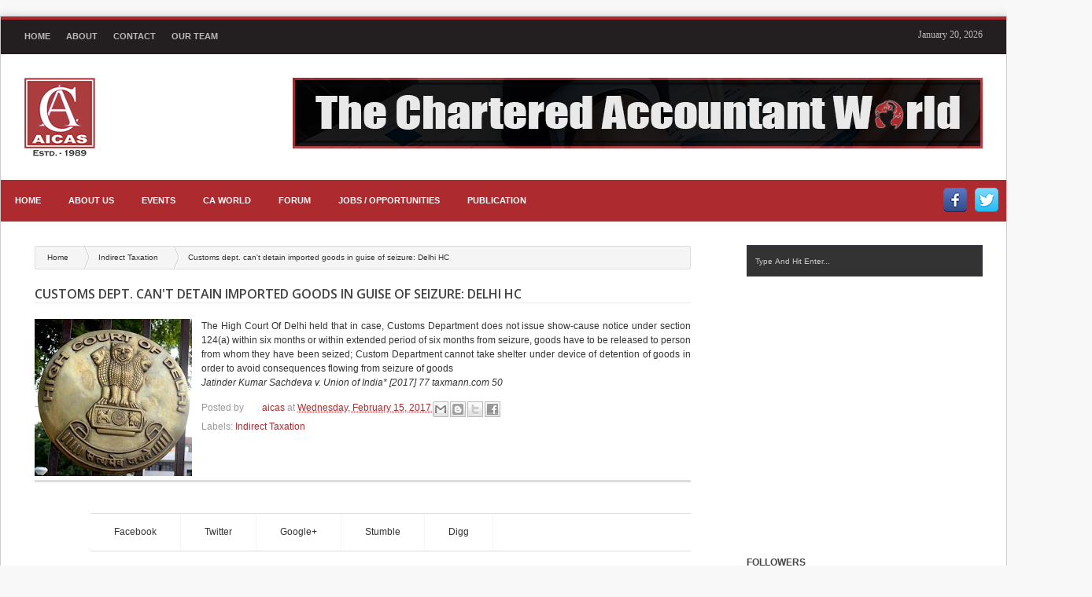

--- FILE ---
content_type: text/html; charset=UTF-8
request_url: http://blog.aicas.in/2017/02/customs-dept-cant-detain-imported-goods.html
body_size: 35292
content:
<!DOCTYPE html>
<HTML class='no-js'>
<head>
<link href='https://www.blogger.com/static/v1/widgets/2944754296-widget_css_bundle.css' rel='stylesheet' type='text/css'/>
<meta content='text/html; charset=UTF-8' http-equiv='Content-Type'/>
<meta content='blogger' name='generator'/>
<link href='http://blog.aicas.in/favicon.ico' rel='icon' type='image/x-icon'/>
<link href='http://blog.aicas.in/2017/02/customs-dept-cant-detain-imported-goods.html' rel='canonical'/>
<link rel="alternate" type="application/atom+xml" title="All India Chartered Accountant&#39;s Society - The Chartered Accountant World - CA World - Atom" href="http://blog.aicas.in/feeds/posts/default" />
<link rel="alternate" type="application/rss+xml" title="All India Chartered Accountant&#39;s Society - The Chartered Accountant World - CA World - RSS" href="http://blog.aicas.in/feeds/posts/default?alt=rss" />
<link rel="service.post" type="application/atom+xml" title="All India Chartered Accountant&#39;s Society - The Chartered Accountant World - CA World - Atom" href="https://www.blogger.com/feeds/7919259168702786388/posts/default" />

<link rel="alternate" type="application/atom+xml" title="All India Chartered Accountant&#39;s Society - The Chartered Accountant World - CA World - Atom" href="http://blog.aicas.in/feeds/7990439591706944861/comments/default" />
<!--Can't find substitution for tag [blog.ieCssRetrofitLinks]-->
<link href='https://blogger.googleusercontent.com/img/b/R29vZ2xl/AVvXsEjpRgUnm6dkCU_im6FDXTc9p0gYSzShY-NT9lRwtwzmGte4CIL4hUNAgcR6L8V2UP2AkHQYnRN8-1pdRDloVYl1uu47JlLzS1AUY-0qa_W0DWUxfp5TipqPdJ12xZljSM9GaaMR3DYHfyw/s200/CUSTOMS-DEPT.-CAN%2527T-DETAIN-IMPORTED-GOODS-IN-GUISE-OF-SEIZURE-DELHI-HC.jpg' rel='image_src'/>
<meta content='http://blog.aicas.in/2017/02/customs-dept-cant-detain-imported-goods.html' property='og:url'/>
<meta content='Customs dept. can&#39;t detain imported goods in guise of seizure: Delhi HC' property='og:title'/>
<meta content='All India Charterered Accountants Society-The Chartered Accountant World - Updates on Audit Corporate law Direct Tax Indirect Tax Finance Market' property='og:description'/>
<meta content='https://blogger.googleusercontent.com/img/b/R29vZ2xl/AVvXsEjpRgUnm6dkCU_im6FDXTc9p0gYSzShY-NT9lRwtwzmGte4CIL4hUNAgcR6L8V2UP2AkHQYnRN8-1pdRDloVYl1uu47JlLzS1AUY-0qa_W0DWUxfp5TipqPdJ12xZljSM9GaaMR3DYHfyw/w1200-h630-p-k-no-nu/CUSTOMS-DEPT.-CAN%2527T-DETAIN-IMPORTED-GOODS-IN-GUISE-OF-SEIZURE-DELHI-HC.jpg' property='og:image'/>
<meta content='width=device-width, initial-scale=1, maximum-scale=1' name='viewport'/>
<title>
Customs dept. can't detain imported goods in guise of seizure: Delhi HC - All India Chartered Accountant's Society - The Chartered Accountant World - CA World
</title>
<meta content='' name='description'/>
<!-- Add Meta Discription To your Blog -->
<meta content='Your Keywords Here' name='keywords'/>
<!-- Add Meta Keyword To your Blog -->
<link href='http://fonts.googleapis.com/css?family=Oswald' rel='stylesheet' type='text/css'/>
<link href='http://fonts.googleapis.com/css?family=Open+Sans:400,300,300italic,400italic,600' rel='stylesheet' type='text/css'/>
<style type='text/css'>@font-face{font-family:'Arimo';font-style:normal;font-weight:400;font-display:swap;src:url(//fonts.gstatic.com/s/arimo/v35/P5sfzZCDf9_T_3cV7NCUECyoxNk37cxcDRrBdwcoaaQwpBQ.woff2)format('woff2');unicode-range:U+0460-052F,U+1C80-1C8A,U+20B4,U+2DE0-2DFF,U+A640-A69F,U+FE2E-FE2F;}@font-face{font-family:'Arimo';font-style:normal;font-weight:400;font-display:swap;src:url(//fonts.gstatic.com/s/arimo/v35/P5sfzZCDf9_T_3cV7NCUECyoxNk37cxcBBrBdwcoaaQwpBQ.woff2)format('woff2');unicode-range:U+0301,U+0400-045F,U+0490-0491,U+04B0-04B1,U+2116;}@font-face{font-family:'Arimo';font-style:normal;font-weight:400;font-display:swap;src:url(//fonts.gstatic.com/s/arimo/v35/P5sfzZCDf9_T_3cV7NCUECyoxNk37cxcDBrBdwcoaaQwpBQ.woff2)format('woff2');unicode-range:U+1F00-1FFF;}@font-face{font-family:'Arimo';font-style:normal;font-weight:400;font-display:swap;src:url(//fonts.gstatic.com/s/arimo/v35/P5sfzZCDf9_T_3cV7NCUECyoxNk37cxcAxrBdwcoaaQwpBQ.woff2)format('woff2');unicode-range:U+0370-0377,U+037A-037F,U+0384-038A,U+038C,U+038E-03A1,U+03A3-03FF;}@font-face{font-family:'Arimo';font-style:normal;font-weight:400;font-display:swap;src:url(//fonts.gstatic.com/s/arimo/v35/P5sfzZCDf9_T_3cV7NCUECyoxNk37cxcAhrBdwcoaaQwpBQ.woff2)format('woff2');unicode-range:U+0307-0308,U+0590-05FF,U+200C-2010,U+20AA,U+25CC,U+FB1D-FB4F;}@font-face{font-family:'Arimo';font-style:normal;font-weight:400;font-display:swap;src:url(//fonts.gstatic.com/s/arimo/v35/P5sfzZCDf9_T_3cV7NCUECyoxNk37cxcDxrBdwcoaaQwpBQ.woff2)format('woff2');unicode-range:U+0102-0103,U+0110-0111,U+0128-0129,U+0168-0169,U+01A0-01A1,U+01AF-01B0,U+0300-0301,U+0303-0304,U+0308-0309,U+0323,U+0329,U+1EA0-1EF9,U+20AB;}@font-face{font-family:'Arimo';font-style:normal;font-weight:400;font-display:swap;src:url(//fonts.gstatic.com/s/arimo/v35/P5sfzZCDf9_T_3cV7NCUECyoxNk37cxcDhrBdwcoaaQwpBQ.woff2)format('woff2');unicode-range:U+0100-02BA,U+02BD-02C5,U+02C7-02CC,U+02CE-02D7,U+02DD-02FF,U+0304,U+0308,U+0329,U+1D00-1DBF,U+1E00-1E9F,U+1EF2-1EFF,U+2020,U+20A0-20AB,U+20AD-20C0,U+2113,U+2C60-2C7F,U+A720-A7FF;}@font-face{font-family:'Arimo';font-style:normal;font-weight:400;font-display:swap;src:url(//fonts.gstatic.com/s/arimo/v35/P5sfzZCDf9_T_3cV7NCUECyoxNk37cxcABrBdwcoaaQw.woff2)format('woff2');unicode-range:U+0000-00FF,U+0131,U+0152-0153,U+02BB-02BC,U+02C6,U+02DA,U+02DC,U+0304,U+0308,U+0329,U+2000-206F,U+20AC,U+2122,U+2191,U+2193,U+2212,U+2215,U+FEFF,U+FFFD;}@font-face{font-family:'Coming Soon';font-style:normal;font-weight:400;font-display:swap;src:url(//fonts.gstatic.com/s/comingsoon/v20/qWcuB6mzpYL7AJ2VfdQR1t-VWDnRsDkg.woff2)format('woff2');unicode-range:U+0000-00FF,U+0131,U+0152-0153,U+02BB-02BC,U+02C6,U+02DA,U+02DC,U+0304,U+0308,U+0329,U+2000-206F,U+20AC,U+2122,U+2191,U+2193,U+2212,U+2215,U+FEFF,U+FFFD;}@font-face{font-family:'Cuprum';font-style:normal;font-weight:400;font-display:swap;src:url(//fonts.gstatic.com/s/cuprum/v29/dg45_pLmvrkcOkBnKsOzXyGWTBcmg-X6VjbYJxYmknQHEMmm.woff2)format('woff2');unicode-range:U+0460-052F,U+1C80-1C8A,U+20B4,U+2DE0-2DFF,U+A640-A69F,U+FE2E-FE2F;}@font-face{font-family:'Cuprum';font-style:normal;font-weight:400;font-display:swap;src:url(//fonts.gstatic.com/s/cuprum/v29/dg45_pLmvrkcOkBnKsOzXyGWTBcmg-X6Vj_YJxYmknQHEMmm.woff2)format('woff2');unicode-range:U+0301,U+0400-045F,U+0490-0491,U+04B0-04B1,U+2116;}@font-face{font-family:'Cuprum';font-style:normal;font-weight:400;font-display:swap;src:url(//fonts.gstatic.com/s/cuprum/v29/dg45_pLmvrkcOkBnKsOzXyGWTBcmg-X6VjTYJxYmknQHEMmm.woff2)format('woff2');unicode-range:U+0102-0103,U+0110-0111,U+0128-0129,U+0168-0169,U+01A0-01A1,U+01AF-01B0,U+0300-0301,U+0303-0304,U+0308-0309,U+0323,U+0329,U+1EA0-1EF9,U+20AB;}@font-face{font-family:'Cuprum';font-style:normal;font-weight:400;font-display:swap;src:url(//fonts.gstatic.com/s/cuprum/v29/dg45_pLmvrkcOkBnKsOzXyGWTBcmg-X6VjXYJxYmknQHEMmm.woff2)format('woff2');unicode-range:U+0100-02BA,U+02BD-02C5,U+02C7-02CC,U+02CE-02D7,U+02DD-02FF,U+0304,U+0308,U+0329,U+1D00-1DBF,U+1E00-1E9F,U+1EF2-1EFF,U+2020,U+20A0-20AB,U+20AD-20C0,U+2113,U+2C60-2C7F,U+A720-A7FF;}@font-face{font-family:'Cuprum';font-style:normal;font-weight:400;font-display:swap;src:url(//fonts.gstatic.com/s/cuprum/v29/dg45_pLmvrkcOkBnKsOzXyGWTBcmg-X6VjvYJxYmknQHEA.woff2)format('woff2');unicode-range:U+0000-00FF,U+0131,U+0152-0153,U+02BB-02BC,U+02C6,U+02DA,U+02DC,U+0304,U+0308,U+0329,U+2000-206F,U+20AC,U+2122,U+2191,U+2193,U+2212,U+2215,U+FEFF,U+FFFD;}</style>
<style id='page-skin-1' type='text/css'><!--
/*
-----------------------------------------------
Responsive Blogger Template Design
Designer - Lasindu Nadishan
Designer Url - http://www.coolbthemes.com
Theme Forest Profile -  http://themeforest.net/user/cbtblogger
----------------------------------------------- */
/* Variable definitions
====================
<Variable name="bgcolor" description="Page Background Color"
type="color" default="#fff">
<Variable name="textcolor" description="Text Color"
type="color" default="#333">
<Variable name="linkcolor" description="Link Color"
type="color" default="#58a">
<Variable name="pagetitlecolor" description="Blog Title Color"
type="color" default="#666">
<Variable name="descriptioncolor" description="Blog Description Color"
type="color" default="#999">
<Variable name="titlecolor" description="Post Title Color"
type="color" default="#c60">
<Variable name="bordercolor" description="Border Color"
type="color" default="#ccc">
<Variable name="sidebarcolor" description="Sidebar Title Color"
type="color" default="#999">
<Variable name="sidebartextcolor" description="Sidebar Text Color"
type="color" default="#666">
<Variable name="visitedlinkcolor" description="Visited Link Color"
type="color" default="#999">
<Variable name="bodyfont" description="Text Font"
type="font" default="normal normal 100% Georgia, Serif">
<Variable name="headerfont" description="Sidebar Title Font"
type="font"
default="normal normal 78% 'Trebuchet MS',Trebuchet,Arial,Verdana,Sans-serif">
<Variable name="pagetitlefont" description="Blog Title Font"
type="font"
default="normal normal 200% Georgia, Serif">
<Variable name="descriptionfont" description="Blog Description Font"
type="font"
default="normal normal 78% 'Trebuchet MS', Trebuchet, Arial, Verdana, Sans-serif">
<Variable name="postfooterfont" description="Post Footer Font"
type="font"
default="normal normal 78% 'Trebuchet MS', Trebuchet, Arial, Verdana, Sans-serif">
<Variable name="startSide" description="Side where text starts in blog language"
type="automatic" default="left">
<Variable name="endSide" description="Side where text ends in blog language"
type="automatic" default="right">
*/
body#layout #main-wrapper {
overflow: visible;
width: 670px;
}
body#layout .Blog .widget-content {
height: 16em;
max-width: 460px;
}
body#layout #magazine-left2 {
float: left;
width: 300px;
}
body#layout #magazine-right2 {
float: right;
width: 300px;
}
body#layout #magazine-right3 {
float: right;
width: 300px;
}
body#layout .colormenu {
display: none;
}
body#layout .Blog .widget-content {
height: 16em;
max-width: 600px;
}
body#layout #top-lab {
height: 96px;
}
#navbar-iframe {
display: none !important;
}
header, nav, section, aside, article, footer {
display: block;
}
body, .body-fauxcolumn-outer {
background-color: #F8F8F8;
background-image: url(http://theme.medioworks.com/rockpress/images/background-tile.jpg);
background-position: 50% 50%;
margin: 0;
padding: 0;
color: #333;
font: x-small Georgia Serif;
font-size/* */: /**/small;
font-size: /**/small;
text-align: center;
}
* {
-moz-box-sizing: border-box;
-webkit-box-sizing: border-box;
box-sizing: border-box;
}
a:link {
color:  #ad2a2f;
text-decoration: none;
}
a:visited {
color:  #ad2a2f;
text-decoration: none;
}
a img {
border-width: 0;
}
a, .tab-widget-menu li, img {
-webkit-transition: all .4s ease-in-out;
-moz-transition: all .4s ease-in-out;
-o-transition: all .4s ease-in-out;
-ms-transition: all .4s ease-in-out;
transition: all .4s ease-in-out;
}
#NoScript {
background: none repeat scroll 0% 0% rgb(255, 255, 255);
text-align: center;
padding: 5px 0;
border-top: 2px solid rgb(51, 51, 51);
border-bottom: 2px solid rgb(51, 51, 51);
position: absolute;
top: 0;
left: 0;
width: 100%;
height: 100%;
z-index: 9999;
opacity: 0.9;
}
#NoScript h6 {
font-size: 24px;
color: rgb(102, 102, 102);
position: absolute;
top: 50%;
width: 100%;
text-align: center;
margin-left: -30px;
margin-top: -18px;
}
#header-wrapper {
margin: 0 auto 0;
padding: 0;
color: white;
background-color: white;
position: relative;
}
#header {
color: #666;
margin: 0;
}
#headtitle {
display: inline-block;
float: left;
padding: 30px 30px 30px 30px;
text-align: left;
}
#headads {
display: inline-block;
float: right;
padding: 30px;
}
#isihead {
overflow: hidden;
}
.titlewrapper {
padding: 0;
margin: 10px 0 0 15px;
}
.descriptionwrapper {
margin: 0 0 15px 15px;
}
#header h1, #header p {
margin: 0;
padding: 0;
line-height: 1.2em;
text-transform: uppercase;
}
#header a {
color: #666;
text-decoration: none;
}
#header a:hover {
color: #666;
}
#header .description {
margin: 0;
padding: 0;
text-transform: capitalize;
line-height: 1.4em;
color: #999;
}
#header img {
margin-left: auto;
margin-right: auto;
}
.titlewrapper p.title {
font-family: 'Droid Sans', Arial, Verdana, sans-serif;
font-size: 200%}
#menuatas {
background: none repeat scroll 0 0 #231F20;
border-top: 4px solid #ad2a2f;
color: #474747;
padding: 10px 20px;
}
#menuatas a:hover {
color: #FFF;
text-decoration: none;
}
#clock {
color: #BABABA;
display: inline-block;
float: right;
font-family: Tahoma;
padding: 0 10px;
}
#navtop {
display: inline-block;
}
#navtop ul, #navtop li {
list-style: none outside none;
margin: 0;
padding: 1px 0 0;
}
#navtop li {
float: left;
height: 18px;
position: relative;
}
#navtop li a {
color: #BABABA;
font-size: 11px;
font-weight: bold;
padding: 0 10px;
text-transform: uppercase;
font-family: Arial, Helvetica, sans-serif;
font-weight: 700;
}
#navtop li a:hover,  {
color: #fff;
font-size: 11px;
padding: 0 0px;
font-weight: 700;
text-decoration: none;
}
#navtop li.dgnsubtop {
padding-right: 10px;
background-image: url(https://blogger.googleusercontent.com/img/b/R29vZ2xl/AVvXsEhP08JCJ42_T7SFVvCGG0KlsxNJwr-d6p9iBAXx2W3yilU1TOh7Y3Wl8qxvy3f0TNyJkRpglt8ob3WuKyi0GXd6TwiVqdjCr80YGwYf-EJBp2MC_JkpfpcZwVLdNsYC3x4JTSOC2i3EVTY/s7/downarrow-dark.png);
background-repeat: no-repeat;
background-position: 90% 50%}
#outer-wrapper {
background: none repeat scroll 0 0 #FFFFFF;
border: 1px solid #CCCCCC;
box-shadow: 0 0 10px rgba(119, 119, 119, 0.3);
font: 12px/1.5em Verdana,Geneva,sans-serif;
margin: 20px auto 0;
max-width: 1390px;
padding: 0;
text-align: left;
}
#main-wrapper {
float: left;
overflow: hidden;
padding: 30px;
width: 1020px;
word-wrap: break-word;
}
#sidebar-wrapper h2 {
border-bottom: 1px solid  #ad2a2f;
color: #444444;
font-size: 100%;
font-weight: bold;
line-height: 150%;
margin-bottom: 20px;
padding-bottom: 5px;
text-transform: uppercase;
width: 100%;
}
#sidebar-wrapper {
width: 260px;
float: right;
word-wrap: break-word;
}
#related_posts h4, #comments .komhead h4 {
color: black;
padding: 0;
margin: 0 10px 0 0;
text-transform: uppercase;
font-size: 140%;
float: left;
}
#sidebar-wrapper .widget-content {
margin: 0;
padding: 4px 0;
}
#sidebar-wrapper .widget-content {
}
#related_posts {
padding: 12px;
}
h1, h2, h3, h4, h5, h6 {
font-weight: normal;
margin: 0;
font-family: 'Droid Sans', Arial, Verdana, sans-serif;
}
#related_posts h4, #comments .komhead h4 {
font-family: 'Oswald', sans-serif;
}
.date-header {
display: none;
}
/*Post
..........................................................*/
.post {
margin: 0;
}
.post h1, .post h2 {
border-bottom: 1px solid #EDEDED;
color: #444444;
font: bold 16px 'Open Sans',Arial,sans-serif;
margin: 20px 0;
text-align: left;
text-transform: uppercase;
}
.post h1 a, .post h1 a:visited, .post h1 strong, .post h2 a, .post h2 a:visited, .post h2 strong {
display: block;
font-weight: bold;
color: #333;
}
.post h1 strong, .post h1 a:hover, .post h2 strong, .post h2 a:hover {
color: #000;
}
.post-body {
border-bottom: 1px solid #DDD;
line-height: 1.6em;
margin: 0;
}
.d-header .timestamp-link abbr {
border: 0 none;
}
.post-body blockquote {
line-height: 1.3em;
}
.post-footer {
margin: .75em 0;
color: #999;
line-height: 1.4em;
}
.comment-link {
margin-left: .6em;
}
.tr-caption-container img {
border: none;
padding: 0;
}
.post blockquote {
margin: 1em 20px;
}
.post blockquote p {
margin: .75em 0;
}
/*Comment
..........................................................*/
#comments-block {
margin: 1em 0 1.5em;
line-height: 1.6em;
}
#comments-block .comment-author {
margin: .5em 0;
}
#comments-block .comment-body {
margin: .25em 0 0;
}
#comments-block .comment-footer {
margin: -.25em 0 2em;
line-height: 1.4em;
text-transform: uppercase;
letter-spacing: .1em;
}
#comments-block .comment-body p {
margin: 0 0 .75em;
}
.comments {
clear: both;
margin-bottom: 0;
margin-top: 10px;
padding: 30px;
}
.comments .comments-content .comment-thread, .comments .comments-content .comment-thread ol {
margin: 0;
}
.comments .comments-content .comment, .comments .comments-content .comment:first-child {
padding: 8px 0;
}
.comments .comments-content .comment {
margin: 0;
border-bottom: 1px solid #DDD;
}
.comments .comments-content .comment:last-child {
border-bottom: 1px solid #DDD;
padding-bottom: 8px;
}
.comments .comments-content .comment-header a {
color: #333;
font-family: Helvetica;
text-transform: uppercase;
}
.comments .comments-content .comment-header {
background: none repeat scroll 0 0 #F5F5F5;
border-bottom: 1px solid #DDDDDD;
border-width: 1px 0;
margin: 0 0 8px;
padding: 5px;
}
.comments .comments-content .comment-content {
text-align: justify;
padding: 10px;
font-size: 12px;
font-family: sans-serif;
text-align: left;
font-weight: bolder;
}
.comments .avatar-image-container {
border: 2px solid #D3D3D3;
height: 40px;
max-width: 40px;
width: 55px;
}
.comments .avatar-image-container img {
width: 100%;
}
.comments .comment-block {
background: none repeat scroll 0 0 #F3F3F3;
border: 1px solid #DDDDDD;
margin-left: 65px;
position: relative;
}
.comments .comments-content .inline-thread .avatar-image-container {
border: 0 none;
height: 40px;
max-height: 40px;
max-width: 40px;
padding: 2px;
width: 40px;
}
.comments .comments-content .inline-thread .avatar-image-container img {
border: 0 none;
height: 33px;
}
.comments .comments-content .inline-thread .comment-block {
margin-left: 50px;
}
.comment-actions.secondary-text {
float: right;
}
.comments .comments-content .comment-replies {
margin-left: 60px;
}
.comments .comments-content .inline-thread {
padding: 0;
}
.comments .comments-content .inline-thread .comment {
padding-left: 8px;
}
.comments .comments-content .comment-thread.inline-thread ol {
padding-top: 8px;
padding-left: 10px;
}
.comments .comments-content .icon.blog-author {
background-attachment: scroll;
background-clip: border-box;
background-color: transparent;
background-image: url("https://blogger.googleusercontent.com/img/b/R29vZ2xl/AVvXsEhgSYhmOp2dL4Sau0LhbXMgAfkzg7ohMkNrgaribNycXhFQK-SLCfVhS1_EhrzUXMug4wwQ5RTYPFPoxhNdSEox_u0Y3COdp2GN7OCxYdt8XqQ3G1FqwZR8c-QyEnyQTCllRw0QAzvvVow/s1600/mod.png");
background-origin: padding-box;
background-position: 0 -8px;
background-repeat: no-repeat;
display: block;
height: 36px;
position: absolute;
right: 17px;
top: 9px;
width: 71px;
}
.deleted-comment {
font-style: italic;
color: gray;
}
/*Blogger Page
..........................................................*/
#blog-pager-newer-link {
float: left;
}
#blog-pager-older-link {
float: right;
}
#blog-pager {
padding: 0 10px;
text-align: center;
}
.feed-links {
display: none;
}
/*Sidebar
..........................................................*/
.sidebar {
color: #666;
line-height: 1.5em;
}
.sidebar ul {
list-style: none;
margin: 0 0 0;
padding: 0 0 0;
}
.sidebar li {
<!--background: url("https://blogger.googleusercontent.com/img/b/R29vZ2xl/AVvXsEgxLsHE1xL5MKcIaOden705fRCnJj6HCITUDeC3wkooT8Jk0RoaEwlP_0_bv3aGIR1o0reQnvx0239gM_G_Ad5OW-L6F9EfMlwktD-e3sOic1iujIrB_4um1_riR1mGbYvn0Vv7cpcZMhZ_/s1600/arrow-li.png") no-repeat scroll 2px 9px transparent;-->
<!--border-bottom: 1px solid #DDD;-->
font-family: Helvetica;
line-height: 1.5em;
margin: 0;
padding: 5px 0 5px 13px;
}
.sidebar li a {
color: #666;
padding-left:15px;
line-height:20px;
}
.sidebar li a:hover {
color: #ad2a2f;
}
.sidebar .widget, .main .widget {
margin: 0 0 1.5em !important;
padding: 0;
}
/*Main blog
..........................................................*/
.main .Blog {
border-bottom-width: 0;
}
/*Profile Image
..........................................................*/
.profile-img {
float: left;
margin-top: 0;
margin-right: 5px;
margin-bottom: 5px;
margin-left: 0;
padding: 4px;
border: 1px solid #ccc;
}
.profile-data {
margin: 0;
text-transform: uppercase;
letter-spacing: .1em;
font: normal normal 78% Cuprum;
color: #999;
font-weight: bold;
line-height: 1.6em;
}
.profile-datablock {
margin: .5em 0 .5em;
}
.profile-textblock {
margin: 0.5em 0;
line-height: 1.6em;
}
.profile-link {
font: normal normal 78% Cuprum;
text-transform: uppercase;
letter-spacing: .1em;
}
/*Footer Area
..........................................................*/
#footer-wrapper {
background: none repeat scroll 0 0 #2C2C2C;
border-top: 8px solid  #ad2a2f;
border-left: 1px solid #CCCCCC;
border-right: 1px solid #CCCCCC;
box-shadow: 0 0 10px rgba(119, 119, 119, 0.3);
color: whiteSmoke;
font: 11px Verdana, Geneva, sans-serif;
margin: 0 auto;
max-width: 1390px;
overflow: hidden;
padding: 30px;
}
*::-moz-selection {
background: none repeat scroll 0 0  #ad2a2f;
color: #FFFFFF;
text-shadow: none;
}
#detailfoot {
background: none repeat scroll 0 0 #1B1B1B;
border: 1px solid;
margin: 0 auto;
overflow: hidden;
padding-bottom: 10px;
width: 1388px;
}
#creditwam {
margin: 0 auto;
padding: 10px 10px;
width: 1360px;
}
*::-moz-selection {
background: none repeat scroll 0 0  #ad2a2f;
color: #FFFFFF;
text-shadow: none;
}
.botleft {
color: #DDDDDD;
float: left;
font-family: sans-serif;
font-size: 12px;
font-weight: bold;
text-align: left;
text-transform: capitalize
}
.footrss-tex {
float: right;
text-align: right;
color: #DDDDDD;
font-family: sans-serif;
font-size: 12px;
font-weight: bold;
text-transform: capitalize;
}
/*Post Home Page Image
..........................................................*/
img {
max-width: 100%;
height: auto;
width: auto\9;
}
a.thumbx, .post-body img {
}
a.thumbx, .infox {
background: none repeat scroll 0 0 #FBFBFB;
float: right;
list-style: none outside none;
border-bottom: 0 none;
margin-bottom: 6px;
margin-left: 2px;
width: 36%;
overflow: hidden;
}
.infox li {
background: url("https://blogger.googleusercontent.com/img/b/R29vZ2xl/AVvXsEjVce9WtADrsetoTvxvWmyZseU3gg2pNANbqjSgy8ExDgxdkoMe2lVd5bVaEHyxu_dOTX-bc1P2enneRSyzf87RL3zuC5GSrZcrTZvYdhfdGztMn4QmFwoEe3i3OH3Q4CCl5eRULWLBle0/s1600/widget-line.png") repeat-x scroll left bottom transparent;
padding: 5px;
}
.infox li:hover {
background: #e1e1e1;
-webkit-transition: background .2s ease-out;
-moz-transition: background .2s ease-out;
-o-transition: background .2s ease-out;
transition: background .2s ease-out;
}
.post-body img {
background-color: white;
padding: 5px;
}
#sidebartengah {
margin-bottom: 15px;
margin-top: -15px;
}
.tab-widget-menu {
height: 46px;
margin: 0;
padding: 8px 0 0 2px;
}
#sidebartengah .widget {
margin-bottom: 0;
padding-bottom: 0;
}
#sidebartengah .h2title {
display: none;
}
#sidebartengah .h2titlesmall {
display: none;
}
#sidebartengah .widget-content {
box-shadow: none;
-moz-box-shadow: none;
-webkit-box-shadow: none;
border: 0;
border-top: 1px solid #DDD;
}
.tab-widget-menu ul, .tab-widget-menu li {
list-style: none;
padding: 0;
margin: 0;
}
.tab-widget-menu li {
background: #333;
bottom: -2px;
color: #FFF;
cursor: pointer;
float: left;
height: 38px;
line-height: 38px;
margin: -2px 0px 0 0px;
padding: 0;
position: relative;
text-align: center;
width: 32.5%;
z-index: 2;
}
.tab-widget-menu li.selected {
background:  #ad2a2f;
border-width: 1px 1px 3px;
color: #FFF;
margin-top: -2px;
}
.sidebar .Label li {
background: none repeat scroll 0 0 #EEEEEE;
border: 0 none;
color: #666666;
margin: 0 1px 1px 0;
padding: 0;
text-decoration: none;
}
.sidebar .Label li a {
background: none repeat scroll 0 0 #EEE;
border: 0 none;
float: left;
color: #666;
text-decoration: none;
margin: 0 5px 5px 0;
padding: 5px 6px;
}
.sidebar .Label li a:hover {
background-color:  #ad2a2f;
color: #fff;
text-decoration: none;
-webkit-transition: background .2s ease-out;
-moz-transition: background .2s ease-out;
-o-transition: background .2s ease-out;
transition: background .2s ease-out;
}
.sidebar .Label li span:hover {
color: #fff;
}
.sidebar .Label li span {
background: #333;
padding: 2px;
border-radius: 5px;
color: #BABABA;
}
a.thumbx, .PopularPosts .item-thumbnail a, a.thumrc, .kmtrimg a {
display: block;
}
::selection {
background:  #ad2a2f;
color: #fff;
text-shadow: none;
}
::-moz-selection {
background:  #ad2a2f;
color: #fff;
text-shadow: none;
}
.post-body blockquote {
border-left: 2px solid  #ad2a2f;
color: #333;
font-style: italic;
margin: 15px;
padding-left: 10px;
}
.selectnav {
display: none;
}
.flickr_plugin {
width: 300px;
}
.flickr_badge_image {
float: left;
height: 65px;
margin: 5px;
width: 65px;
}
.flickr_badge_image a {
display: block;
}
.flickr_badge_image a img {
display: block;
width: 100%;
height: auto;
-webkit-transition: opacity 100ms linear;
-moz-transition: opacity 100ms linear;
-ms-transition: opacity 100ms linear;
-o-transition: opacity 100ms linear;
transition: opacity 100ms linear;
}
.flickr_badge_image a img:hover {
opacity: .5;
}
.d-header {
margin-top: -1px;
}
.ccounter {
margin-top: -1px;
}
#footer div.column {
display: inline;
float: left;
margin-right: 20px;
width: 347px;
}
#footer .widget-area {
padding: 0 0 15px;
margin: 0 0 15px;
width: 105%;
}
#footer .column .widget {
width: 225px;
float: left;
line-height: 1.7;
overflow: hidden;
margin-bottom: 15px;
}
#footer .widget h3.title {
border-top: 1px solid #E5E5E5;
border-bottom: 0 none;
font-size: 14px;
line-height: 1.3;
margin: 0 0 10px 0;
padding: 12px 0 0;
text-transform: uppercase;
color: #666;
font-weight: normal;
}
#footer .widget-area ul li a {
color: #888;
}
#footer .widget-area ul li a:hover {
color: #FFF;
}
#footer .widget-area ul li {
border-bottom: 1px solid #222;
color: #DDD;
list-style: none outside none;
padding: 7px !important;
text-align: left;
}
#footer .widget-area ul li:hover {
background: none repeat scroll 0 0 #333;
color: #FFF;
}
#footer .widget-area h2 {
border-bottom: 5px solid #333333;
color: #AAAAAA;
font-family: sans-serif;
font-size: 12px;
font-weight: bold;
padding-bottom: 5px;
margin-bottom: 5px;
text-align: left;
text-transform: uppercase;
}
.widget-content > ul {
padding: 0;
}
#footer div.column:last-child {
margin: 0;
}
/*Read mode
.............................................................*/
.readmore a {
background: none repeat scroll 0 0 #555555;
color: #FFFFFF;
font: 12px/20px Arial,sans-serif;
padding: 8px 10px 8px 12px;
}
.readmore a:hover {
background: none repeat scroll 0 0  #ad2a2f;
color: #FFFFFF;
padding: 8px 20px 8px 12px;
}
.readmore {
background: url("http://pixel-industry.com/wordpress/cleanbiz/wp-content/themes/cleanbiz/img/portfolio-single.png") no-repeat scroll 8px center  #ad2a2f;
color: #666666;
display: inline-block;
font-family: arial;
font-size: 10px;
font-weight: bold;
padding: 5px 0 5px 35px;
text-decoration: none;
color: #fff;
margin-top: 0px;
}
.readmore:hover {
background: url("http://pixel-industry.com/wordpress/cleanbiz/wp-content/themes/cleanbiz/img/portfolio-single.png") no-repeat scroll 8px center #555555;
color: #666666;
display: inline-block;
font-family: arial;
font-size: 10px;
font-weight: bold;
padding: 5px 0 5px 35px;
text-decoration: none;
}
/*Home Page Commect
...........................................................*/
#home-detail {
float: left;
height: 30px;
overflow: hidden;
position: relative;
width: 100%;
}
.meta_comments a {
background: none repeat scroll 0 0 #555555;
color: #FFFFFF;
font: 12px/20px Arial,sans-serif;
padding: 8px 10px 8px 12px;
}
.meta_comments a:hover {
background: none repeat scroll 0 0  #ad2a2f;
color: #FFFFFF;
padding: 8px 20px 8px 12px;
}
.meta_comments {
color: #666666;
display: inline-block;
font-family: arial;
font-size: 10px;
font-weight: bold;
padding: 5px 0 5px 35px;
text-decoration: none;
color: #fff;
float: right;
}
.meta_comments:hover {
color: #666666;
display: inline-block;
font-family: arial;
font-size: 10px;
font-weight: bold;
padding: 5px 0 5px 35px;
text-decoration: none;
}
.status-msg-wrap {
background: none repeat scroll 0 0 transparent;
font-size: 110%;
height: 51px;
margin: 10px auto;
position: relative;
width: 90%}
.status-msg-body {
font-family: Oswald;
font-size: 17px;
height: 50px;
padding: 12px 0 0.3em;
position: absolute;
text-align: center;
text-transform: capitalize;
width: 100%;
z-index: 4;
}
.status-msg-border {
background-attachment: scroll;
background-clip: border-box;
background-color: transparent;
background-image: url("https://blogger.googleusercontent.com/img/b/R29vZ2xl/AVvXsEhOhR4j7TOmW361Ux0YjC1_PSTbQvZuLtFpHiHWSaHBu50_7vUoju2IzQwDDdalb813wk7M4THGrkEFzONZ8XhNhT6v4DrlGHx2KZzbMJE7nBYenFMwB9XNy94uF2A2w4-WiA4SXsOWHWn8/s1600/red-search.png");
background-origin: padding-box;
background-position: 12px center;
background-repeat: no-repeat;
background-size: 42px auto;
border: 1px solid #000;
border-radius: 5px 5px 5px 5px;
height: 50px;
opacity: 0.4;
position: relative;
width: 100%}
.status-msg-bg {
background-color: transparent;
opacity: 0.8;
position: relative;
width: 100%;
z-index: 1;
}
.status-msg-hidden {
padding: 0.3em 0;
visibility: hidden;
}
.timestamp-link {
background: url("") no-repeat scroll 0 -80px transparent;
padding-bottom: 2px;
}
.ccounter a {
background: url("") no-repeat scroll 0 0 transparent;
padding-left: 20px;
}
.fn {
background: url("") no-repeat scroll 0 -65px transparent;
padding-left: 20px;
}
.FollowByEmail .follow-by-email-inner {
position: relative;
}
.follow-by-email-inner:before {
content: "We Have 10000+ Email Subscribers.Enter Your Email and Join Our Email Subscriber List, Its Spam Free Secuer Email System";
font-size: 11px;
}
.FollowByEmail .follow-by-email-inner .follow-by-email-address {
border: 1px solid #ddd;
border-radius: 3px 3px 3px 3px;
font-size: 13px;
height: 28px;
padding-left: 2px;
width: 100%
}
.FollowByEmail .follow-by-email-inner .follow-by-email-submit {
background:  #ad2a2f;
border: 0 none;
border-radius: 2px 2px 2px 2px;
color: #FFF;
cursor: pointer;
font-size: 13px;
height: 29px;
margin: 0 3px;
width: 60px;
z-index: 0;
}
.FollowByEmail .follow-by-email-inner .follow-by-email-submit:hover {
background: #7C1F23;}
#likebox-frame {
border: 2px solid #fff;
height: 255px;
left: -2px;
overflow: hidden;
position: relative;
top: -2px;
width: 285px;
z-index: 10;
}
#likebox-frame iframe {
left: -5px;
overflow: hidden;
position: relative;
top: -1px;
}
#sidebar-wrapper {
margin-right: 30px;
margin-top: 30px;
width: 300px;
}
.post-body h1 {
font-size: 180%}
.post-body h2 {
font-size: 160%}
.post-body h3 {
font-size: 140%}
.post-body h4 {
font-size: 130%}
.post-body h5 {
font-size: 120%}
.post-body h6 {
font-size: 110%}
.h2title, .relhead, .komhead {
overflow: hidden;
margin-bottom: 5px;
padding: 2px 0;
}
.h2titlesmall, .relhead, .komhead {
border-bottom: 1px solid #EDEDED;
color: #444;
font-family: Open Sans, sans-serif;
font-size: 100%;
font-weight: bold;
line-height: 150%;
margin-bottom: -5px;
padding-bottom: 10px;
text-transform: uppercase;
}
#sidebartengah .h2title, #sidebartengah h2 {
display: none;
}
#sidebartengah .h2titlesmall, #sidebartengah h2 {
display: none;
}
#sidebartengah .widget-content img {
padding: 2px;
border: 1px solid lightGrey;
width: 60px;
height: 60px;
}
.rpostx li, .rcommentsx li, #sidebartengah .popular-posts li {
background: none repeat scroll 0 0 transparent;
border-bottom: 1px solid #E9E9E9;
overflow: hidden;
padding: 10px 0;
}
.rpostx li .thumrc, .rcommentsx .kmtrimg {
float: left;
margin-right: 5px;
display: block;
width: 60px;
height: 60px;
}
.infrent a, .ketkomt a {
display: block;
}
.PopularPosts .item-thumbnail {
margin: 0 5px 0 0;
}
ul#relpost_img_sum li img:hover, a.thumbx img:hover, .PopularPosts img:hover, #sidebartengah .widget-content img:hover {
-khtml-opacity: 0.4;
-moz-opacity: 0.4;
opacity: 0.4;
}
#search-form-feed {
padding: 0;
position: relative;
right: 0;
top: 0;
width: 300px;
}
#feed-q-input {
background: none repeat scroll 0 0 #333333;
display: block;
outline: medium none;
height: 40px;
border: 1px solid #333444;
color: #CCCCCC;
position: relative;
font-size: 10px;
padding-left: 10px;
float: right;
margin-bottom: 30px;
-webkit-transition: all 0.5s ease 0s;
-o-transition: all 0.5s ease 0s;
transition: all 0.5s ease 0s;
-moz-transition: all 0.5s ease 0s;
width: 100%;
}
#feed-q-input:focus {
border-right: 5px solid  #ad2a2f;
}
#search-result-container {
width: 300px;
height: 500px;
overflow: auto;
text-align: left;
position: absolute;
z-index: 9999;
padding: 10px;
right: 0;
margin: 0;
top: 27px;
display: none;
font-size: 11px;
background: #F3F3F3;
text-transform: none;
-webkit-box-shadow: 0 1px 3px rgba(0, 0, 0, 0.25);
-khtml-box-shadow: 0 1px 3px rgba(0, 0, 0, 0.25);
-moz-box-shadow: 0 1px 3px rgba(0, 0, 0, 0.25);
-o-box-shadow: 0 1px 3px rgba(0, 0, 0, 0.25);
box-shadow: 0 1px 3px rgba(0, 0, 0, 0.25);
}
#search-result-container li:hover &gt;
a, #search-result-container a: hover {
color: #252525;
background-color: transparent;
}
#search-result-container li {
margin: 0;
padding: 7px 8px;
list-style: none;
overflow: hidden;
word-wrap: break-word;
font: normal normal 10px Verdana, Geneva, sans-serif;
color: #141414;
background-color: white;
text-transform: none;
border-bottom: 1px dotted #29AAD3;
}
#search-result-container li a {
text-decoration: none;
font-weight: bold;
font-size: 11px;
display: block;
line-height: 12px;
text-shadow: none;
border: none;
background-image: none;
padding: 0;
font-weight: bold;
text-transform: capitalize;
}
#search-result-container li:last-child {
border-bottom: 0;
}
#search-result-container li:nth-child(even) {
background-color: #F7F7F7;
}
#search-result-container mark {
background-color: yellow;
color: black;
}
#search-result-container h4 {
margin: 0 0 10px;
font: normal bold 12px &#39;
Trebuchet MS&#39;
, Arial, Sans-Serif;
color: black;
}
#search-result-container ol {
border: 1px dotted #B8B8B8;
margin: 0 0 10px;
padding: 0 0;
overflow: hidden;
}
#search-result-container li img {
display: block;
float: left;
margin: 0 5px 1px 0;
background-color: whiteSmoke;
padding: 0;
}
#search-result-loader {
top: 85%;
position: absolute;
z-index: 999;
width: 60px;
color: #0C0C0C;
padding: 3px 5px;
margin: 0;
overflow: hidden;
font: normal bold 10px Arial, Sans-Serif;
display: none;
text-transform: capitalize;
}
.comment-form {
width: 100%;
max-width: 100%;
background: white;
}
#recent_post{
position:absolute;
margin:0px;
padding: 5px 2px 2px;
width:auto;
background:#fff;
border:1px solid #ddd;
}
/* Recent posts by labels
--------------------------------- */
img.label_thumb{
float:left;
margin-right:10px !important;
height:65px; /* Thumbnail height */
width:65px; /* Thumbnail width */
border: 1px solid #fff;
}
img.label_thumb:hover {
opacity: 0.6;
}
.label_with_thumbs {
float: left;
width: 100%;
min-height: 70px;
margin: 0px 10px 2px 0px;
padding: 0;
}
ul.label_with_thumbs li {
background: none repeat scroll 0 0 transparent;
border-bottom: 0 none !important;
margin-bottom: 0;
min-height: 65px;
padding: 0 0 20px 0 !important;
}
.label_with_thumbs li{
list-style: none ;
padding-left:0px !important;
}
.label_with_thumbs a { text-transform: uppercase;}
.label_with_thumbs strong {padding-left:0px; }
#magazine-left2 {
width: 300px;
float: left;
}
#magazine-right2 {
width: 300px;
float: right;
}
#magazine-right3 {
width: 300px;
float: right;
}
#PageList1 h2 {
display: none;
}
.ranpost {
float: right ;
margin-right:10px;
margin-top:10px;
}
.ranpost2 {
float: right ;
margin-top:10px;
margin-right:10px;
}
<!--.ranpost:hover {
background-color: transparent !important;
}-->
#magazine-left2 .title {
display: none;
}
#magazine-right2 .title {
display: none;
}
#magazine-right3 .title {
display: none;
}
#footer .widget-content {
color: #888888;
text-align: left;
}
#footer .widget-content {
color: #888888;
text-align: left;
}
.PopularPosts .item-title {
color: #333333;
font-family: sans-serif;
font-size: 12px;
font-weight: bold;
padding-bottom: 0.2em;
}
.PopularPosts .item-title {
color: #333333;
font-family: sans-serif;
font-size: 12px;
font-weight: bold;
padding-bottom: 0.2em;
}
.PopularPosts .item-title {
color: #333333;
font-family: sans-serif;
font-size: 12px;
font-weight: bold;
padding-bottom: 0.2em;
}
.PopularPosts .item-title {
color: #333333;
font-family: sans-serif;
font-size: 12px;
font-weight: bold;
padding-bottom: 0.2em;
}
.PopularPosts .item-title {
color: #333333;
font-family: sans-serif;
font-size: 12px;
font-weight: bold;
padding-bottom: 0.2em;
}
.ikonz-social {
background: url("http://cdn1.iconfinder.com/data/icons/metro-ui-icon-set/128/Share_alt_1.png") no-repeat scroll 0 30px / 53px auto transparent;
border-top: 3px solid #DDDDDD;
height: 88px;
margin-top: 60px;
width: 100%;
}
#main {
min-height: 250px;
padding: 0 13px;
}
#main {
min-height: 250px;
padding: 0 13px;
}
/* Main Update
--------------------------------- */
.section {
margin: 0 !important;
}
.section:first-child .widget:first-child {
margin-top: 0;
}
.widget {
line-height: 1.5em;
}
.widget {
margin-top: 0 !important;
}
.widget ul {
line-height: 1.2;
margin: 0;
padding: 0;
}
.PageList LI A {
font-weight: none;
}
.widget li, .BlogArchive #ArchiveList ul.flat li {
padding: 0;
}
#PageList1 {
margin: 0;
}
#navtop ul, #navtop li {
line-height: 1.5;
list-style: none outside none;
margin: 0;
padding: 1px 0 0;
}
#footer .widget-area h2 {
position: static;
}
/* Main Update
--------------------------------- */
.section {
margin: 0 !important;
}
.section:first-child .widget:first-child {
margin-top: 0;
}
.widget {
line-height: 1.5em;
}
.widget ul {
line-height: 1.2;
margin: 0;
padding: 0;
}
.PageList LI A {
font-weight: none;
}
.widget li, .BlogArchive #ArchiveList ul.flat li {
padding: 0;
}
#PageList1 {
margin: 0;
}
#navtop ul, #navtop li {
line-height: 1.5;
list-style: none outside none;
margin: 0;
padding: 1px 0 0;
}
#footer .widget-area h2 {
position: static;
}

--></style>
<script src='http://ajax.googleapis.com/ajax/libs/jquery/1.7.2/jquery.min.js' type='text/javascript'></script>
<script type='text/javascript'>
//<![CDATA[
function showLucky(root){
    var feed = root.feed;
    var entries = feed.entry || [];
    var entry = feed.entry[0];
      for (var j = 0; j < entry.link.length; ++j) {
       if (entry.link[j].rel == "alternate") { 
       window.location = entry.link[j].href; 
       } 
      } 
   }

function fetchLuck(luck){
    script = document.createElement('script');
    script.src = '/feeds/posts/summary?start-index='+luck+'&max-results=1&alt=json-in-script&callback=showLucky';
    script.type = 'text/javascript';
    document.getElementsByTagName('head')[0].appendChild(script);
   }
function readLucky(root){
    var feed = root.feed;
    var total = parseInt(feed.openSearch$totalResults.$t,10);
    var luckyNumber = Math.floor(Math.random()*total);
    luckyNumber++;
    fetchLuck(luckyNumber);
    }
function feelingLucky(){
    var script = document.createElement('script');
    script.type = 'text/javascript';
    script.src = '/feeds/posts/summary?max-results=0&alt=json-in-script&callback=readLucky';
    document.getElementsByTagName('head')[0].appendChild(script);
    }
//]]>
		</script>
<style type='text/css'>

/* Responsiveness menu area */

/* Responsiveness menu area */
@media only screen and (min-width: 980px) and (max-width: 1920px) {
	.colormenu {
		width:100%;
			<!--padding: 0 30px;-->
	}

.meta {
    display: none;
}

}

@media screen 
  and (min-device-width: 1200px) 
    and (max-device-width: 1600px) {
    #main-wrapper{
width:920px;
     }
}
@media only screen and (min-width: 768px) and (max-width: 980px) {
	.colormenu {
		width:100%;
		padding: 0 20px;
	}

}

@media only screen and (min-width: 480px) and (max-width: 767px) {
	.colormenu {
		width: 420px;
		padding: 0 20px;
	}

}

@media only screen and (max-width: 479px) {

.colormenu {
	width: 300px;
	padding: 0 15px;
}

#magazine-left2 {
    float: left;
    padding: 15px;
    width: 298px;
}

#sidebar-wrapper {
    float: none;
    padding: 15px;
    width: 100%;
}

.nav > li:last-child {
    display: none;
}

#detailfoot {
    width: 300px;
}

#toppostbar {
    height: 50px;
    padding: 0 10px;
}

#creditwam {
    font-size: 9px;
    padding: 10px 20px;
}

.flickr_badge_image {
    height: 55px;
    width: 55px;
}

#feed-q-input {
    float: left;
    width: 270px;
}

#magazine-right2 {
    float: left;
    margin-left: -5px;
    padding: 15px;
    width: 298px;
}
#magazine-right3 {
    float: left;
    margin-left: -5px;
    padding: 15px;
    width: 298px;
}

.flexslider .slides p {
    display: none;
}

#slider-top {
    margin-bottom: 20px;
    padding: 10px;
}

}


.nav {
	font-family: 'Open Sans', sans-serif; 
	font-weight: 400;
	font-size: 13px;
	line-height: 13px;
	position: relative;
	padding: 0 0 0 4px;
	margin: 0;
    background-color:  #ad2a2f;
}

.nav > li {
	display: inline-block;
	text-align: center;
	margin-left: -4px;
}

.nav > li > a {
	padding:20px 18px;
	display: block;
}

.nav > li:hover > a{
	color: #fff;
}

.nav > li:hover {
	background-color: #7C1F23;
}

.nav > li > ul {
	opacity: 0;
	visibility: hidden;
	position: absolute;
	list-style: none;
	top:53px;
	background-color: #7C1F23;
	width: 200px;
	text-align: left;
	margin-top:30px;
	padding: 0px;
	z-index: 99;
}

.nav > li:hover > ul {
	opacity: 1;
	visibility: visible;
	margin-top: 0px;
}

.nav li > ul li {
	font-size: 11px;
	position: relative;
	display: block;
	padding: 15px 10px;
}

.nav > li > ul  li:hover {
	background-color: #ff6600;
}

.nav ul  li:hover > a {
	color: white;
}

.nav > li > ul li ul {
	opacity: 0;
	visibility: hidden;
	position: absolute;
	list-style: none;
	top:0px;
	left: 200px;
	background-color: #7C1F23;
	width: 200px;
	text-align: left;
	padding: 0px;
	margin-left: 30px;
}

.nav > li > ul li ul li:hover {
	background-color: #d32a2f;
}.nav > li > ul li ul li ul {
	background-color: #FF6600;
}.nav > li > ul li ul li ul li:hover {
	background-color: #7C1F23;
}
.nav > li ul li:hover > ul {
	opacity: 1;
	visibility: visible;
	margin-left: 0px;
}

.nav > li > .fulldrop {
	opacity: 0;
	visibility: hidden;
	position: absolute;
	list-style: none;
	top:53px;
	left: 0px;
	background-color: #7C1F23;
	width: 100%;
	min-height: 100px;
	text-align: left;
	margin-top:30px;
	padding: 0;
	z-index: 99;
	overflow: hidden;
}

.nav > li:hover .fulldrop {
	opacity: 1;
	visibility: visible;
	margin-top: 0px;
}

.nav ul li:hover:after {
	color: white;
}

.nav .coldrop {
	opacity: 0;
	visibility: hidden;
	position: absolute;
	list-style: none;
	top:53px;
	background-color: #7C1F23;
	min-height: 100px;
	text-align: left;
	margin-top:30px;
	padding: 0;
	padding: 0 10px;
	z-index: 99;
}

.nav > li:hover .coldrop {
	opacity: 1;
	visibility: visible;
	margin-top: 0px;
}

.nav .coldrop .column {width: 130px;margin:0 9px;}

.nav .column {
	width: 14.1%;
	float: left;
	color:white;
	margin: 0 0 0 2.2%;
}

.nav .column ul {
	padding: 0;
	margin: 0;
}

.nav .column ul li {
	padding: 0;
	list-style: none;
	font-size: 11px;
}.nav .column h3 {
	font-size: 14px;
	padding: 14px 0;
	font-weight: 400;
	margin: 5px 0 5px 0;
}.nav .column ul li a {
	display: block;
	padding: 0 0 15px 0;
}.nav > li.dropdown > a:after {
	 color: #fff;
}

.nav ul li.dropdown:after {
  position: absolute;
  left: 170px;
  display: inline-block;
  color: #fff;
  margin-left: 10px;
  margin-top: 2px;
}

.nav ul li.dropdown:hover:after{
}

.nav > li > ul li ul, .nav li >ul li, .nav > li > .fulldrop, .nav > li > .coldrop, .nav > li > ul, .nav > li {
	transition: all 0.1s ease-in-out;
	-moz-transition: all 0.1s ease-in-out; /* Firefox 4 */
	-webkit-transition: all 0.1s ease-in-out; /* Safari and Chrome */
	-o-transition: all 0.1s ease-in-outs; /* Opera */
}

.nav li a {
    color: #FFFFFF;
    font-family: Arial,Helvetica,sans-serif;
    font-size: 11px;
    font-weight: bold;
    text-transform: uppercase;
}

@media only screen and (max-width: 959px) {

.nav > li > ul li ul li ul {
	left: -200px;
}

.nav > li > a{
	padding: 20px 12px;
	font-size: 12px;
}

.nav .coldrop .column {width: 120px;margin:0 5px;}

}
@media only screen and (max-width: 959px) {

.nav > li > ul li ul li ul {
	left: -200px;
}


.nav > li > a{
	padding: 20px 12px;
	font-size: 12px;
}

.nav .coldrop .column {width: 120px;margin:0 5px;}

}

@media only screen and (max-width: 767px) {
	.nav {
		padding: 0;
	}

	.nav li {
		width: 100%;
		text-align: left;
		margin-left: 0;
	}

	.nav > li {
		border-right: none;
    	padding: 18px 0px;
    	position: relative;
	}

	.nav > li > a {
		display: inline;
	}

	.nav li ul, .nav li .fulldrop, .nav li .coldrop {
		top:45px;
	}

	.nav li ul {
		padding: 0;
	}

	.nav .fulldrop, .nav .coldrop {
		width: 95%;
		padding: 0 2.5%;
	}

	.nav li > ul li {
		padding: 18px 0px;
	}

	.nav .column, .nav .coldrop .column { 
		width: 94%;
		padding: 0 3%;
	}

	.nav > li > ul {
		width: 100%;
	}

	.nav > li > ul li ul {
		width: 100%;
		top:43px;
		left: 0;
		margin-top: 30px;
	}

	.nav > li > ul > li:hover ul {
		margin-top: 0;
	}

	.nav > li > ul li ul li ul {
		width: 100%;
		top:43px;
		left: 0px;
		margin-left: 0;
		margin-top: 30px;
	}

	.nav > li > ul > li ul li:hover ul{
		margin-top: 0;
	}

	.nav > li > ul li{ 
		padding: 15px 0 15px 6%;
		width: 94%;
	}

	.nav > li > ul li ul li{ 
		padding: 15px 0 15px 9%;
		width: 91%;
	}

	.nav > li > ul li ul li ul li{ 
		padding: 15px 0 15px 12%;
		width: 88%;
	}

	.nav > li.search {
    	float: none;
    	padding-left: 14px;
	}

	.nav ul li.dropdown:after {
		left: 90%;
	}

	.nav > li.search i {
		left: 27px;
	}

	.nav > li > ul li ul, .nav li >ul li, .nav > li > .fulldrop, .nav > li > .coldrop, .nav > li > ul, .nav > li {
		transition: none;
		-moz-transition: none; /* Firefox 4 */
		-webkit-transition: none; /* Safari and Chrome */
		-o-transition: none; /* Opera */
	}

}


@media only screen and (min-width:1000px) and (max-width:1045px) {
    #main-wrapper {
     float: left;
     overflow: hidden;
     padding: 15px 5px 15px 15px;
     width: 52%;
     word-wrap: break-word;
}
}

@media only screen and (min-width:768px) and (max-width:983px) {
     #outer-wrapper, #creditwam {
    width: 754px;
}

#footer div.column {
    margin-right: 2%;
    width: 48%;
}

#creditwam {
    margin: 0 auto;
    padding: 10px 30px;
    width: 990px;
}

#main-wrapper {
    padding: 10px;
    width: 450px;
}

#footer div.column {
    margin-right: 2%;
    width: 48%;
}

#detailfoot {
    width: 750px;
}

#sidebar-wrapper {
    width: 270px;
    margin-right: 20px;
    margin-top: 20px;
}

#slider-res {
    padding: 10px;
}

#feed-q-input {
    float: left;
    width: 90%;
}

#magazine-left2 {
    float: left;
    padding: 0 10px;
    width: 215px;
}

#magazine-right2 {
    float: right;
    padding: 0 10px;
    width: 215px;
}
#magazine-right3 {
    float: right;
    padding: 0 10px;
    width: 215px;
}

#toppostbar {
    height: 50px;
    padding: 0 10px;
}

#headads {
    padding: 30px 30px 30px 5px;
}

#footer-wrapper {

    width: 750px;
}

#home-detail {
    margin-top: 15px;
}

 #headtitle {

}
 #footer-wrapper {
    font-size: 10px;
}
a.thumbx, .infox {
     display: none;
}

#footer div.column {
    margin-right: 2%;
    width: 48%;
}

#footer .column .widget {
     width: 100%}
#sidebar-small {
     display: none;
}
.flickr_badge_image {
     float: left;
     height: 60px;
     margin: 2px;
     width: 60px;
}
}

		</style>
<style type='text/css'>
/*Responsive Area Started*/
@media only screen and (max-width:767px) {
#outer-wrapper, #creditwam {
    width: 420px;
}

.nav > li:last-child {
    display: none;
}

#feed-q-input {
    float: left;
    width: 375px;
}

#main-wrapper {
    float: none;
    margin-bottom: 15px;
    padding: 20px;
    width: 100%;
}

#sidebar-wrapper {
    float: none;
    width: 100%;
    padding: 20px;
}
 #headtitle {
    float: none;
    margin: 15px auto;
    display: block;
    text-align: center;
}
 #headads, #clock {
    display: none;
}

#selectnav1 {
    background: none repeat scroll 0 0 #333333;
    border: 0 none;
    color: #FFFFFF;
    margin-left: 15px;
    padding: 5px;
    width: 390px;
}

 #search-form-feed {
    width: 150px;
}
 #creditwam {
    font-size: 9px;
}
 .botleft, .footrss-tex {
    float: none;
    text-align: center;
}
 .post-body img {
    max-width: 100%}
 .selectnav {
    display: block;
}
 #menuhlng, #menuhlng1 {
    display: none;
}

#footer-wrapper {
    width: 420px;
}

#footer div.column {
    display: inline;
    float: left;
    margin-right: 10px;
    width: 50%;
}

#footer .column .widget {
    float: left;
    line-height: 1.7;
    margin-bottom: 15px;
    overflow: hidden;
    width: 340px;
}

#detailfoot {
    width: 420px;
}

#sidebar-small {
     display: none;
}
a.thumbx {
     float: left;
     height: 110px;
     margin: 0 0 5px;
     width: 100%}

.breadcrumbs {
    overflow: hidden;
}


.post h2 {
     font-size: 140%;
     height: 35px;
     overflow: hidden;
}

#magazine-left2 {
    width: 380px;
}

#magazine-right2 {
    width: 380px;
}
#magazine-right3 {
    width: 380px;
}

 #menuatas {
    padding: 9px 0;
}

.ikonz-social {
    background: none repeat scroll 0 0 transparent;
}

ul#social-ikonzs {
    width: 100%;
}

ul#social-ikonzs li {
    border: 1px solid #F5F5F5;
    float: left;
    list-style: none outside none;
    position: relative;
    text-align: left;
    width: 50%;
}

}

@media only screen and (max-width:479px) {

#outer-wrapper, #creditwam {
    width: 300px;
}

.ikonz-social {
    background: none repeat scroll 0 0 transparent;
}

ul#social-ikonzs {
    width: 100%;
}

ul#social-ikonzs li {
    border-bottom-colors: none;
    border-left-colors: none;
    border-right-colors: none;
    border-top-colors: none;
    border-color: #F5F5F5 #F5F5F5 -moz-use-text-color;
    border-image: none;
    border-style: solid solid none;
    border-width: 1px 1px 0;
    float: left;
    list-style: none outside none;
    position: relative;
    text-align: left;
    width: 100%;
}

.date strong {
     color: #FFF;
     float: left;
     font-size: 12px;
     margin: 0;
     padding: 5px 4px 0 5px;
}
.date span {
     float: left;
     font-weight: bold;
     line-height: 6px;
     padding-top: 6px;
}

#main-wrapper {
    float: none;
    margin-bottom: 15px;
    padding: 15px;
    width: 100%;
}

#magazine-left2 {
    padding: 0px;
    width: 275px;
}

#slider-top {
    margin-bottom: 20px;
    padding: 0;
}

#magazine-right2 {
    padding: 0px;
    width: 275px;
}
#magazine-right3 {
    padding: 0px;
    width: 275px;
}

#feed-q-input {
    width: 260px;
}


#footer-wrapper {
     display: none;
}

#selectnav1 {
    width: 270px;
}

#footer div.column {
    width: 40%;
}

#home-detail {
    margin-top: 20px;
}

#detailfoot {
    width: 300px;
}
.post h2 {
     font-size: 140%;
     height: 71px;
     overflow: hidden;
}
a.thumbx {
     float: left;
     height: 110px;
     margin: 0 0 5px;
     width: 100%}
}
		</style>
<style type='text/css'>
.infox {
        background: none repeat scroll 0 0 #F0F0F0;
        border: 1px solid #DDD;
        font-size: 80%;
        margin-bottom: 12px;
        padding: 2px 5px;
        position: static;
        right: 5px;
        top: 5px;
        width: 100%}


.breadcrumbs {
    background: none repeat scroll 0 0 #F5F5F5;
    border: 1px solid #DDDDDD;
    border-radius: 2px 2px 2px 2px;
    font-size: 80%;
    height: 30px;
    margin-bottom: 10px;
    margin-top: 1px;
    padding: 5px;
}

.breadcrumbs > span {
    background: url("https://blogger.googleusercontent.com/img/b/R29vZ2xl/AVvXsEjgQMBG8dLYCBWDSATPaKbLuuSRXuWfR1-TOGsgQMc9pjp2z89k0r5zLy-qzBgJO_oqEdbwMdyvv0Y5rrfplzZHs23ap_ZhECdQn-rk_SZ-qfNC4K6Nim_UOLpAZv8NWfpkgaF485ZkuDQ/s200/bc_separator.png") no-repeat scroll right center transparent;
    padding: 10px 25px 10px 10px;
}

.breadcrumbs > span:last-child {
    background: none repeat scroll 0 0 transparent;
}

.breadcrumbs a {
    color: #333333;
}

#main-wrapper {
    padding: 15px;
    overflow: visible;
}
.post, #comments .comments-content, ul#relpost_img_sum {
    padding: 15px;
    overflow: hidden;
    position: relative;
}
.labelatas {
        background: url("
    http: //cdn4.iconfinder.com/data/icons/berlin/16x16/category.png"
    ) no-repeat scroll 0 0 transparent;
        bottom: 5px;
        float: left;
        margin-bottom: 10px;
        right: 5px;
        width: 29%}

.pager-isi {
    background: white;
    overflow: hidden;
    border: 1px solid #DDD;
}
.pager-isi a, .pager-isi .linkgrey {
    width: 50%;
    display: block;
    float: left;
    padding: 10px 0;
    font-size: 120%}
.pager-isi a:hover, .pager-isi .linkgrey {
        background-color:  #ad2a2f;
        color: #FFF;
        text-decoration: none;
}
.pager-isi a:hover, .pager-isi .linkgrey h6 {
        color: #FFF;
}
.pager-isi h6 {
    color: #575757;
    font-size: 105%;
    font-weight: bold;
}
a.blog-pager-newer-link {
    background-image: url(https://blogger.googleusercontent.com/img/b/R29vZ2xl/AVvXsEjYA0JPG5L33qVqGmuo-W-nwCs6dxjE-M6bpBX6-RiqRkKcek0FVt_5gk0nFU-gbbcOPmc8oQ2VNZ1kofcMZdH3m1nay3G3CjFEJo9vuJUBk5Vw8YM7kf2Quia394rtyiEpNW3Qdozr8IE/s1600/small-left.png);
    background-repeat: no-repeat;
    background-position: 2% center;
    padding-left: 3.5%;
    text-align: left;
}
a.blog-pager-older-link {
    background-image: url(https://blogger.googleusercontent.com/img/b/R29vZ2xl/AVvXsEhVH6gNqb7hCQ2LNk1T4sDqFpiEEchBfYVZRdzDXYZxr1jacFNwi8bPxkhoCZ1JxiOeLWvKicB9eyNlrmgq03HkJJX8r-4plu3IlWrpj2-XjFBvX1HuEManw8Uc1UlVUHx1JKbT332ilOc/s1600/small-right.png);
    background-repeat: no-repeat;
    background-position: 98% center;
    padding-right: 3.5%;
    text-align: right;
}
.pager-isi .linkgrey.left {
    padding-left: 3.5%;
    text-align: left;
}
.pager-isi .linkgrey.right {
    padding-right: 3.5%;
    text-align: right;
}
.post-body {
    margin-bottom: 15px;
}
ul#relpost_img_sum {
    margin: 0;
}

ul#relpost_img_sum li {
    border-bottom: 1px dashed #DDDDDD;
    float: left;
    list-style: none outside none;
    margin: 0 16px 0 0;
    padding: 10px 10px 10px 0;
    width: 45%;
}

ul#relpost_img_sum li a {
    display: block;
}
ul#relpost_img_sum li img {
    float: left;
    width: 60px;
    height: 60px;
    margin-right: 5px;
    padding: 2px;
    background-color: white;
    border: 1px solid #DDD;
}

ul#relpost_img_sum li a.relinkjdulx {
    background-image: none;
    color:  #ad2a2f;
    display: block;
    font-family: sans-serif;
    font-weight: bold;
    height: 14px;
    overflow: hidden;
}

ul#social-ikonzs li a:hover {
        color: #fff;
}
ul#social-ikonzs li a {
        color: #333;
}
ul#social-ikonzs li {
    border-right: 1px solid #F5F5F5;
    cursor: pointer;
    float: left;
    list-style: none outside none;
    position: relative;
}
#social-ikonzs li p {
        text-align: center;
        margin-top: 6px;
}
ul#social-ikonzs li {
    float: left;
    position: relative;
    list-style: none;
}

#social-ikonzs a {
    display: block;
    margin: 0 auto;
    padding: 10px 30px 5px;
}

ul#social-ikonzs li.facebook a {
    background-position: -19px 0;
}
ul#social-ikonzs li.twitter a {
    background-position: -116px 0;
}
ul#social-ikonzs li.google a {
    background-position: -39px 0;
}
ul#social-ikonzs li.stumbleupon a {
    background-position: -97px 0;
}
ul#social-ikonzs li.digg a {
    background-position: 0 0;
}
ul#social-ikonzs li.delicious a {
    background-position: -136px 0;
}
ul#social-ikonzs li.linkedin a {
    background-position: -58px 0;
}
ul#social-ikonzs li.reddit a {
    background-position: -78px 0;
}
ul#social-ikonzs li.technorati a {
    background-position: -155px 0;
}
#social-ikonzs strong {
    display: block;
    width: auto;
    padding: 4px 7px;
    position: absolute;
    background-color:  #ad2a2f;
    color: white;
    left: 200%;
    bottom: 40px;
    -webkit-transition: all 0.3s ease 0s;
    -o-transition: all 0.3s ease 0s;
    transition: all 0.3s ease 0s;
    -moz-transition: all 0.3s ease 0s;
    -khtml-opacity: 0;
    -moz-opacity: 0;
    opacity: 0;
    visibility: hidden;
}
#social-ikonzs li:hover strong {
    left: 20%;
    -khtml-opacity: 1;
    -moz-opacity: 1;
    opacity: 1;
    visibility: visible;
}


.facebook:hover {
        background: #3C5B9B;
        color: white;
}
.twitter:hover {
        background: #2DAAE1;
        color: white;
}
.google:hover {
        background: #F63E28;
        color: white;
}
.stumbleupon:hover {
        background: #eb4924;
        color: white;
}
.digg:hover {
        background: #1b5891;
        color: white;
}
.delicious:hover {
        background: #333;
        color: white;
}
.linkedin:hover {
        background: #0173b2;
        color: white;
}
.reddit:hover {
        background: #fe3432;
        color: white;
}
.technorati:hover {
        background: #6DC125;
        color: white;
}

ul#social-ikonzs {
    border-bottom: 1px solid #DDDDDD;
    border-top: 1px solid #DDDDDD;
    float: right;
    margin: 30px 0 15px;
    padding: 0;
    width: 91.5%;
}

@media only screen and (min-width:768px) and (max-width:959px) {
     .labelatas {
    right: -9999px;
}
 .infox {
    top: 2px;
    right: 2px;
}
}@media only screen and (max-width:767px) {

     .pager-isi a, .pager-isi .linkgrey, ul#relpost_img_sum li {
    width: 100%}
 a.blog-pager-older-link {
    padding-right: 25px;
}
 a.blog-pager-newer-link {
    padding-left: 25px;
}
 .labelatas {
    right: -9999px;
}
 .infox {
    top: 2px;
    right: 2px;
}
 .post h1 {
    font-size: 140%}
}@media only screen and (max-width:479px) {
     .post h1 {
    font-size: 120%}
}
				</style>
<script type='text/javascript'>
//<![CDATA[
/*
Related Post with Thumbnail & Summary 1.0 (May 02, 2011)
copyright (c) 2011 Hendriono from http://modification-blog.blogspot.com/
*/
var relnojudul = 0;
var relmaxtampil = 6;
var numchars = 100;
var reljudul=new Array();var relurls=new Array();var relcuplikan=new Array();var relgambar=new Array();function saringtags(g,h){var e=g.split("<");for(var f=0;f<e.length;f++){if(e[f].indexOf(">")!=-1){e[f]=e[f].substring(e[f].indexOf(">")+1,e[f].length)}}e=e.join("");e=e.substring(0,h-1);return e}function relpostimgcuplik(h){for(var e=0;e<h.feed.entry.length;e++){var g=h.feed.entry[e];reljudul[relnojudul]=g.title.$t;postcontent="";if("content" in g){postcontent=g.content.$t}else{if("summary" in g){postcontent=g.summary.$t}}relcuplikan[relnojudul]=saringtags(postcontent,numchars);if("media$thumbnail" in g){postimg=g.media$thumbnail.url}else{postimg="http://1.bp.blogspot.com/-htG7vy9vIAA/Tp0KrMUdoWI/AAAAAAAABAU/e7XkFtErqsU/s1600/grey.GIF"}relgambar[relnojudul]=postimg;for(var f=0;f<g.link.length;f++){if(g.link[f].rel=="alternate"){relurls[relnojudul]=g.link[f].href;break}}relnojudul++}}function contains(a,e){for(var f=0;f<a.length;f++){if(a[f]==e){return true}}return false}function artikelterkait(){var v=new Array(0);var w=new Array(0);var x=new Array(0);var A=new Array(0);for(var u=0;u<relurls.length;u++){if(!contains(v,relurls[u])){v.length+=1;v[v.length-1]=relurls[u];w.length+=1;w[w.length-1]=reljudul[u];x.length+=1;x[x.length-1]=relcuplikan[u];A.length+=1;A[A.length-1]=relgambar[u]}}reljudul=w;relurls=v;relcuplikan=x;relgambar=A;for(var u=0;u<reljudul.length;u++){var B=Math.floor((reljudul.length-1)*Math.random());var i=reljudul[u];var s=relurls[u];var y=relcuplikan[u];var C=relgambar[u];reljudul[u]=reljudul[B];relurls[u]=relurls[B];relcuplikan[u]=relcuplikan[B];relgambar[u]=relgambar[B];reljudul[B]=i;relurls[B]=s;relcuplikan[B]=y;relgambar[B]=C}var r=0;var D=Math.floor((reljudul.length-1)*Math.random());var z=D;var q;var t=document.URL;while(r<relmaxtampil){if(relurls[D]!=t){q="<li class='news-title clearfix'>";q+="<a href='"+relurls[D]+"' rel='nofollow' target='_top' title='"+reljudul[D]+"'><div class='overlayb'></div><img src='"+relgambar[D]+"' /></a>";q+="<a class='relinkjdulx' href='"+relurls[D]+"' target='_top'>"+reljudul[D]+"</a>";q+="<span class='news-text'>"+relcuplikan[D]+"</span>";q+="</li>";document.write(q);r++;if(r==relmaxtampil){break}}if(D<reljudul.length-1){D++}else{D=0}if(D==z){break}}};
//]]>
			</script>
<script type='text/javascript'>
//<![CDATA[
/*
 SelectNav.js (v. 0.1)
 Converts your <ul>/<ol> navigation into a dropdown list for small screens
*/
window.selectnav=function(){return function(p,q){var a,h=function(b){var c;b||(b=window.event);b.target?c=b.target:b.srcElement&&(c=b.srcElement);3===c.nodeType&&(c=c.parentNode);c.value&&(window.location.href=c.value)},k=function(b){b=b.nodeName.toLowerCase();return"ul"===b||"ol"===b},l=function(b){for(var c=1;document.getElementById("selectnav"+c);c++){}return b?"selectnav"+c:"selectnav"+(c-1)},n=function(b){g++;var c=b.children.length,a="",d="",f=g-1;if(c){if(f){for(;f--;){d+=r}d+=" "}for(f=0;f<c;f++){var e=b.children[f].children[0];if("undefined"!==typeof e){var h=e.innerText||e.textContent,i="";j&&(i=-1!==e.className.search(j)||-1!==e.parentElement.className.search(j)?m:"");s&&!i&&(i=e.href===document.URL?m:"");a+='<option value="'+e.href+'" '+i+">"+d+h+"</option>";t&&(e=b.children[f].children[1])&&k(e)&&(a+=n(e))}}1===g&&o&&(a='<option value="">'+o+"</option>"+a);1===g&&(a='<select class="selectnav" id="'+l(!0)+'">'+a+"</select>");g--;return a}};if((a=document.getElementById(p))&&k(a)){document.documentElement.className+=" js";var d=q||{},j=d.activeclass||"active",s="boolean"===typeof d.autoselect?d.autoselect:!0,t="boolean"===typeof d.nested?d.nested:!0,r=d.indent||"\u2192",o=d.label||"- Navigation -",g=0,m=" selected ";a.insertAdjacentHTML("afterend",n(a));a=document.getElementById(l());a.addEventListener&&a.addEventListener("change",h);a.attachEvent&&a.attachEvent("onchange",h)}}}();
//]]>
		</script>
<script type='text/javascript'>
var summaryConf = {
    showImage: false,
    imgFloat: 'left',
    imgWidth: 120,
    imgHeight: 90,
    defaultThumb: 'https://blogger.googleusercontent.com/img/b/R29vZ2xl/AVvXsEgV0I5ioYKVJUQ4V6H9Hy7dWiE5JomnlVO1WRb_0TvIwouRkBi-SWvASJqmiqGXuRF78BSLL_hqsQ8GDjoR6lzW1Moz0S6yU4rQ5Gc4oCWlI96WJtSNDVrSXlUv1E-MbR7Mh5ZYAtgviVc/s1600/no-thumb.jpg',
    words: 100,
    wordsNoImg: 50,
    skip: 0,
    showHome: true,
    showLabel: true
};
		</script>
<script src='http://spray-mag-template.googlecode.com/files/summary.min.js' type='text/javascript'></script>
<script src='http://ajax.googleapis.com/ajax/libs/jquery/1/jquery.min.js' type='text/javascript'></script>
<script> 
//<![CDATA[ 
$(document).ready(function(){ 
/* This code is executed after the DOM has been completely loaded */ 
/* Changing thedefault easing effect - will affect the slideUp/slideDown methods: */ 
$.easing.def = "easeOutBounce"; 
/* Binding a click event handler to the links: */ 
$('li.button a').click(function(e){
/* Finding the drop down list that corresponds to the current section: */ 
var dropDown = $(this).parent().next();
/* Closing all other drop down sections, except the current one */ 
$('.dropdown1').not(dropDown).slideUp('slow'); 
dropDown.stop(false,true).slideToggle('slow');
/* Preventing the default event (which would be to navigate the browser to the link&#39;s address) */ 
e.preventDefault(); 
})
}); 
// t: current time, b: begInnIng value, c: change In value, d: duration 
jQuery.easing['jswing'] = jQuery.easing['swing'];
jQuery.extend( jQuery.easing, 
{ 
def: 'easeOutQuad', 
swing: function (x, t, b, c, d) { 
  //alert(jQuery.easing.default); 
  return jQuery.easing[jQuery.easing.def](x, t, b, c, d); 
}, 
easeInQuad: function (x, t, b, c, d) { 
  return c*(t/=d)*t + b; 
}, 
easeOutQuad: function (x, t, b, c, d) { 
  return -c *(t/=d)*(t-2) + b; 
}, 
easeInOutQuad: function (x, t, b, c, d) { 
  if ((t/=d/2) < 1) return c/2*t*t + b; 
  return -c/2 * ((--t)*(t-2) - 1) + b; 
}, 
easeInCubic: function (x, t, b, c, d) { 
  return c*(t/=d)*t*t + b; 
}, 
easeOutCubic: function (x, t, b, c, d) { 
  return c*((t=t/d-1)*t*t + 1) + b; 
}, 
easeInOutCubic: function (x, t, b, c, d) { 
  if ((t/=d/2) < 1) return c/2*t*t*t + b; 
  return c/2*((t-=2)*t*t + 2) + b; 
}, 
easeInQuart: function (x, t, b, c, d) { 
  return c*(t/=d)*t*t*t + b; 
}, 
easeOutQuart: function (x, t, b, c, d) { 
  return -c * ((t=t/d-1)*t*t*t - 1) + b; 
}, 
easeInOutQuart: function (x, t, b, c, d) { 
  if ((t/=d/2) < 1) return c/2*t*t*t*t + b; 
  return -c/2 * ((t-=2)*t*t*t - 2) + b; 
}, 
easeInQuint: function (x, t, b, c, d) { 
  return c*(t/=d)*t*t*t*t + b; 
}, 
easeOutQuint: function (x, t, b, c, d) { 
  return c*((t=t/d-1)*t*t*t*t + 1) + b; 
}, 
easeInOutQuint: function (x, t, b, c, d) { 
  if ((t/=d/2) < 1) return c/2*t*t*t*t*t + b; 
  return c/2*((t-=2)*t*t*t*t + 2) + b; 
}, 
easeInSine: function (x, t, b, c, d) { 
  return -c * Math.cos(t/d * (Math.PI/2)) + c + b; 
}, 
easeOutSine: function (x, t, b, c, d) { 
  return c * Math.sin(t/d * (Math.PI/2)) + b; 
}, 
easeInOutSine: function (x, t, b, c, d) { 
  return -c/2 * (Math.cos(Math.PI*t/d) - 1) + b; 
}, 
easeInExpo: function (x, t, b, c, d) { 
  return (t==0) ? b : c * Math.pow(2, 10 * (t/d - 1)) + b; 
}, 
easeOutExpo: function (x, t, b, c, d) { 
  return (t==d) ? b+c : c * (-Math.pow(2, -10 * t/d) + 1) + b; 
}, 
easeInOutExpo: function (x, t, b, c, d) { 
  if (t==0) return b; 
  if (t==d) return b+c; 
  if ((t/=d/2) < 1) return c/2 * Math.pow(2, 10 * (t - 1)) + b; 
  return c/2 * (-Math.pow(2, -10 * --t) + 2) + b; 
}, 
easeInCirc: function (x, t, b, c, d) { 
  return -c * (Math.sqrt(1 - (t/=d)*t) - 1) + b; 
}, 
easeOutCirc: function (x, t, b, c, d) { 
  return c * Math.sqrt(1 - (t=t/d-1)*t) + b; 
}, 
easeInOutCirc: function (x, t, b, c, d) { 
  if ((t/=d/2) < 1) return -c/2 * (Math.sqrt(1 - t*t) - 1) + b; 
  return c/2 * (Math.sqrt(1 - (t-=2)*t) + 1) + b; 
}, 
easeInElastic: function (x, t, b, c, d) { 
  var s=1.70158;var p=0;var a=c; 
  if (t==0) return b;  if ((t/=d)==1) return b+c;  if (!p) p=d*.3; 
  if (a < Math.abs(c)) { a=c; var s=p/4; } 
  else var s = p/(2*Math.PI) * Math.asin (c/a); 
  return -(a*Math.pow(2,10*(t-=1)) * Math.sin( (t*d-s)*(2*Math.PI)/p )) + b; 
}, 
easeOutElastic: function (x, t, b, c, d) { 
  var s=1.70158;var p=0;var a=c; 
  if (t==0) return b;  if ((t/=d)==1) return b+c;  if (!p) p=d*.3; 
  if (a < Math.abs(c)) { a=c; var s=p/4; } 
  else var s = p/(2*Math.PI) * Math.asin (c/a); 
  return a*Math.pow(2,-10*t) * Math.sin( (t*d-s)*(2*Math.PI)/p ) + c + b; 
}, 
easeInOutElastic: function (x, t, b, c, d) { 
  var s=1.70158;var p=0;var a=c; 
  if (t==0) return b;  if ((t/=d/2)==2) return b+c;  if (!p) p=d*(.3*1.5); 
  if (a < Math.abs(c)) { a=c; var s=p/4; } 
  else var s = p/(2*Math.PI) * Math.asin (c/a); 
  if (t < 1) return -.5*(a*Math.pow(2,10*(t-=1)) * Math.sin( (t*d-s)*(2*Math.PI)/p )) + b; 
  return a*Math.pow(2,-10*(t-=1)) * Math.sin( (t*d-s)*(2*Math.PI)/p )*.5 + c + b; 
}, 
easeInBack: function (x, t, b, c, d, s) { 
  if (s == undefined) s = 1.70158; 
  return c*(t/=d)*t*((s+1)*t - s) + b; 
}, 
easeOutBack: function (x, t, b, c, d, s) { 
  if (s == undefined) s = 1.70158; 
  return c*((t=t/d-1)*t*((s+1)*t + s) + 1) + b; 
}, 
easeInOutBack: function (x, t, b, c, d, s) { 
  if (s == undefined) s = 1.70158; 
  if ((t/=d/2) < 1) return c/2*(t*t*(((s*=(1.525))+1)*t - s)) + b; 
  return c/2*((t-=2)*t*(((s*=(1.525))+1)*t + s) + 2) + b; 
}, 
easeInBounce: function (x, t, b, c, d) { 
  return c - jQuery.easing.easeOutBounce (x, d-t, 0, c, d) + b; 
}, 
easeOutBounce: function (x, t, b, c, d) { 
  if ((t/=d) < (1/2.75)) { 
   return c*(7.5625*t*t) + b; 
  } else if (t < (2/2.75)) { 
   return c*(7.5625*(t-=(1.5/2.75))*t + .75) + b; 
  } else if (t < (2.5/2.75)) { 
   return c*(7.5625*(t-=(2.25/2.75))*t + .9375) + b; 
  } else { 
   return c*(7.5625*(t-=(2.625/2.75))*t + .984375) + b; 
  } 
}, 
easeInOutBounce: function (x, t, b, c, d) { 
  if (t < d/2) return jQuery.easing.easeInBounce (x, t*2, 0, c, d) * .5 + b; 
  return jQuery.easing.easeOutBounce (x, t*2-d, 0, c, d) * .5 + c*.5 + b; 
} 
}); 
//]]> 
		</script>
<link href='https://www.blogger.com/dyn-css/authorization.css?targetBlogID=7919259168702786388&amp;zx=afa0481f-1d0f-4e39-94cb-0b20f86266f9' media='none' onload='if(media!=&#39;all&#39;)media=&#39;all&#39;' rel='stylesheet'/><noscript><link href='https://www.blogger.com/dyn-css/authorization.css?targetBlogID=7919259168702786388&amp;zx=afa0481f-1d0f-4e39-94cb-0b20f86266f9' rel='stylesheet'/></noscript>
<meta name='google-adsense-platform-account' content='ca-host-pub-1556223355139109'/>
<meta name='google-adsense-platform-domain' content='blogspot.com'/>

<!-- data-ad-client=ca-pub-3366036914417048 -->

</head>
<script src='http://ajax.googleapis.com/ajax/libs/jquery/1.8.1/jquery.min.js'></script>
<script src='https://haletanis-lux.googlecode.com/files/jquery.flexslider-min.js'></script>
<body>
<noscript>
<div id='NoScript'>
<h6>You Should enable JavaScript For Access This Site.</h6>
</div>
</noscript>
<div id='outer-wrapper'>
<!--Outer Wrapper Area Started-->
<header id='header-wrapper'>
<!--Header Wrapper Area Started-->
<div id='menuatas'>
<div id='clock'>
<!--Header Date bar Area Started-->
<script type='text/javascript'>
//<![CDATA[
function makeArray() {
for (i = 0; i<makeArray.arguments.length; i++)
this[i + 1] = makeArray.arguments[i];
}

var months = new makeArray('January','February','March','April','May',
'June','July','August','September','October','November','December');
var date = new Date();
var day = date.getDate();
var month = date.getMonth() + 1;
var yy = date.getYear();
var year = (yy < 1000) ? yy + 1900 : yy;

document.write(months[month]+ " " +day + ", " + year);
//]]>
						</script>
</div>
<!--Header Date bar Area End-->
<div id='sidebaratas'>
<div class='section' id='navtop'><div class='widget PageList' data-version='1' id='PageList1'>
<h2>
Pages
</h2>
<div class='widget-content'>
<ul id='menuhlng'>
<li>
<a href='http://blog.aicas.in/'>
Home
</a>
</li>
<li>
<a href='http://'>
About
</a>
</li>
<li>
<a href='http://'>
Contact
</a>
</li>
<li>
<a href='http://'>
Our Team
</a>
</li>
</ul>
<div class='clear'></div>
</div>
</div><div class='widget Navbar' data-version='1' id='Navbar1'><script type="text/javascript">
    function setAttributeOnload(object, attribute, val) {
      if(window.addEventListener) {
        window.addEventListener('load',
          function(){ object[attribute] = val; }, false);
      } else {
        window.attachEvent('onload', function(){ object[attribute] = val; });
      }
    }
  </script>
<div id="navbar-iframe-container"></div>
<script type="text/javascript" src="https://apis.google.com/js/platform.js"></script>
<script type="text/javascript">
      gapi.load("gapi.iframes:gapi.iframes.style.bubble", function() {
        if (gapi.iframes && gapi.iframes.getContext) {
          gapi.iframes.getContext().openChild({
              url: 'https://www.blogger.com/navbar/7919259168702786388?po\x3d7990439591706944861\x26origin\x3dhttp://blog.aicas.in',
              where: document.getElementById("navbar-iframe-container"),
              id: "navbar-iframe"
          });
        }
      });
    </script><script type="text/javascript">
(function() {
var script = document.createElement('script');
script.type = 'text/javascript';
script.src = '//pagead2.googlesyndication.com/pagead/js/google_top_exp.js';
var head = document.getElementsByTagName('head')[0];
if (head) {
head.appendChild(script);
}})();
</script>
</div></div>
</div>
</div>
<div id='isihead'>
<div id='headtitle'>
<!--Header Widget Started-->
<div class='header section' id='header'><div class='widget Header' data-version='1' id='Header1'>
<div id='header-inner'>
<a href='http://blog.aicas.in/' style='display: block'>
<img alt='All India Chartered Accountant&#39;s Society - The Chartered Accountant World - CA World' height='100px; ' id='Header1_headerimg' src='https://blogger.googleusercontent.com/img/b/R29vZ2xl/AVvXsEj9TdYUuwNplR-xlfbP1E7H_05QHhoivNJ7hpJLQ8FYpBy9CDZnuAUiooMjwgZl2rMdtLaJd8Xt9PVO8FpVRVzpWWvWbXNfKBR2N6dQelvJ7Q6vB4yr4Ro6BaQP-08pcxnPDiPE6IPLeaY/s1600/logo.png' style='display: block' width='90px; '/>
</a>
</div>
</div></div>
</div>
<!--Header Widget Endd-->
<div id='headads'>
<!--Header Right Sidebar Area Started-->
<div class='header section' id='headerads1'><div class='widget HTML' data-version='1' id='HTML3'>
<div class='widget-content'>
<img src="http://aicas.in/blog_images/header.png" />
</div>
<div class='clear'></div>
</div></div>
</div>
<!--Header Right Sidebar Area Started-->
</div>
<!--Menu To Drop Down Started-->
<script type='text/javascript'> 
//<![CDATA[
$(document).ready(function(){
selectnav('menuhlng', {
  label: 'Select Here ',
  nested: true,
  autoselect: false,
  indent: '-'
});
});
//]]>
				</script>
<!--Menu To Drop Down End-->
<!--Menu To Drop Down Started-->
<script type='text/javascript'> 
//<![CDATA[
$(document).ready(function(){
selectnav('menuhlng1', {
  label: 'Select Here ',
  nested: true,
  autoselect: false,
  indent: '-'
});
});
//]]>
				</script>
<!--Menu To Drop Down End-->
<script type='text/javascript'>
//<![CDATA[
function labelthumbs(json){document.write('<ul class="label_with_thumbs">');for(var i=0;i<numposts;i++){var entry=json.feed.entry[i];var posttitle=entry.title.$t;var posturl;if(i==json.feed.entry.length)break;for(var k=0;k<entry.link.length;k++){if(entry.link[k].rel=='replies'&&entry.link[k].type=='text/html'){var commenttext=entry.link[k].title;var commenturl=entry.link[k].href;}
if(entry.link[k].rel=='alternate'){posturl=entry.link[k].href;break;}}var thumburl;try{thumburl=entry.media$thumbnail.url;}catch(error)
{s=entry.content.$t;a=s.indexOf("<img");b=s.indexOf("src=\"",a);c=s.indexOf("\"",b+5);d=s.substr(b+5,c-b-5);if((a!=-1)&&(b!=-1)&&(c!=-1)&&(d!="")){thumburl=d;}else thumburl='https://blogger.googleusercontent.com/img/b/R29vZ2xl/AVvXsEgmU5ocwEoKpW5ju3eWhWgNa2ofj23X9HkP1QXd9thgNMHS7IOl0R_ZiFQ6AJhed1GMJTNVnuwxovUTxzO1HYrhspmlAjTntBJ5CB_fC1KuBP-U9qUjR99ad73fO6EjBXF-I1Mml4UedJo/s1600/picture_not_available.png';}
var postdate=entry.published.$t;var cdyear=postdate.substring(0,4);var cdmonth=postdate.substring(5,7);var cdday=postdate.substring(8,10);var monthnames=new Array();monthnames[1]="Jan";monthnames[2]="Feb";monthnames[3]="Mar";monthnames[4]="Apr";monthnames[5]="May";monthnames[6]="June";monthnames[7]="July";monthnames[8]="Aug";monthnames[9]="Sept";monthnames[10]="Oct";monthnames[11]="Nov";monthnames[12]="Dec";document.write('<li class="clearfix">');if(showpostthumbnails==true)
document.write('<a href="'+posturl+'" target ="_top"><img class="label_thumb" src="'+thumburl+'"/></a>');document.write('<strong><a href="'+posturl+'" target ="_top">'+posttitle+'</a></strong><br>');if("content"in entry){var postcontent=entry.content.$t;}
else
if("summary"in entry){var postcontent=entry.summary.$t;}
else var postcontent="";var re=/<\S[^>]*>/g;postcontent=postcontent.replace(re,"");if(showpostsummary==true){if(postcontent.length<numchars){document.write('');document.write(postcontent);document.write('');}
else{document.write('');postcontent=postcontent.substring(0,numchars);var quoteEnd=postcontent.lastIndexOf(" ");postcontent=postcontent.substring(0,quoteEnd);document.write(postcontent+'...');document.write('');}}
var towrite='';var flag=0;document.write('<br>');if(showpostdate==true){towrite=towrite+monthnames[parseInt(cdmonth,10)]+'-'+cdday+' - '+cdyear;flag=1;}
if(showcommentnum==true)
{if(flag==1){towrite=towrite+' | ';}
if(commenttext=='1 Comments')commenttext='1 Comment';if(commenttext=='0 Comments')commenttext='No Comments';commenttext='<a href="'+commenturl+'" target ="_top">'+commenttext+'</a>';towrite=towrite+commenttext;flag=1;;}
if(displaymore==true)
{if(flag==1)towrite=towrite+' | ';towrite=towrite+'<a href="'+posturl+'" class="url" target ="_top">More »</a>';flag=1;;}
document.write(towrite);document.write('</li>');if(displayseparator==true)
if(i!=(numposts-1))
document.write('');}document.write('</ul>');}
//]]>
				</script>
<div class='colormenu' id='nav'>
<!--Main User Menu Started-->
<ul class='nav menuhlng1'>
<li>
<a href=''>
<i></i> Home</a>
</li>
<li class='dropdown'>
<a href='http://aicas.in/about.html' target='blank'>About Us</a>
</li>
<li>
<a href='http://aicas.in/event.html' target='blank'>Events</a>
</li>
<li class='dropdown'>
<a href='http://blog.aicas.in/search/label/Finance' target='blank'>CA World</a>
</li>
<li>
<a href='http://forum.aicas.in/' target='blank'>
<i></i>Forum</a>
</li>
<li>
<a href='http://forum.aicas.in/' target='blank'>
<i></i>Jobs / Opportunities</a>
</li>
<li>
<a href='http://aicas.in/publication.html' target='blank'>
<i></i>Publication</a>
</li>
<div class='ranpost2'>
<a href='#'>
<img src='http://aicas.in/blog_images/twiiter.png'/>
</a>
</div>
<div class='ranpost'>
<a href='https://www.facebook.com/AICAS1989/' target='_blank'>
<img src='http://aicas.in/blog_images/fb_icon.png'/>
</a>
</div>
</ul>
</div>
<!--Main User Menu End-->
</header>
<div id='content-wrapper'>
<!--Content Wrapper Started-->
<div id='main-wrapper'>
<!--Main Wrapper Started-->
<!-- Image Slider Started-->
<div style='clear: both;'></div>
<!-- Imae Slider End-->
<!-- Column's Lable Started-->
<div style='clear: both;'></div>
<!-- Column's Lable End-->
<div class='main section' id='main'><div class='widget Blog' data-version='1' id='Blog1'>
<div class='blog-posts hfeed'>
<!--Can't find substitution for tag [defaultAdStart]-->

          <div class="date-outer">
											
<div class='date-header'>
Wednesday, February 15, 2017
</div>

          <div class="date-posts">
											
<div class='post-outer'>
<article class='post hentry'>
<a name='7990439591706944861'></a>
<div class='breadcrumbs' xmlns:v='http://rdf.data-vocabulary.org/#'>
<span typeof='v:Breadcrumb'>
<a class='bhome' href='http://blog.aicas.in/' property='v:title' rel='v:url'>Home</a>
</span>
<span typeof='v:Breadcrumb'>
<a href='http://blog.aicas.in/search/label/Indirect%20Taxation' property='v:title' rel='v:url'>
Indirect Taxation
</a>
</span>
<span>
Customs dept. can't detain imported goods in guise of seizure: Delhi HC
</span>
</div>
<h1 class='post-title entry-title'>
Customs dept. can't detain imported goods in guise of seizure: Delhi HC
</h1>
<span id='7990439591706944861'>
<div dir="ltr" style="text-align: left;" trbidi="on">
<div style="text-align: justify;">
<div class="separator" style="clear: both; text-align: center;">
<a href="https://blogger.googleusercontent.com/img/b/R29vZ2xl/AVvXsEjpRgUnm6dkCU_im6FDXTc9p0gYSzShY-NT9lRwtwzmGte4CIL4hUNAgcR6L8V2UP2AkHQYnRN8-1pdRDloVYl1uu47JlLzS1AUY-0qa_W0DWUxfp5TipqPdJ12xZljSM9GaaMR3DYHfyw/s1600/CUSTOMS-DEPT.-CAN%2527T-DETAIN-IMPORTED-GOODS-IN-GUISE-OF-SEIZURE-DELHI-HC.jpg" imageanchor="1" style="clear: left; float: left; margin-bottom: 1em; margin-right: 1em;"><img border="0" height="200" src="https://blogger.googleusercontent.com/img/b/R29vZ2xl/AVvXsEjpRgUnm6dkCU_im6FDXTc9p0gYSzShY-NT9lRwtwzmGte4CIL4hUNAgcR6L8V2UP2AkHQYnRN8-1pdRDloVYl1uu47JlLzS1AUY-0qa_W0DWUxfp5TipqPdJ12xZljSM9GaaMR3DYHfyw/s200/CUSTOMS-DEPT.-CAN%2527T-DETAIN-IMPORTED-GOODS-IN-GUISE-OF-SEIZURE-DELHI-HC.jpg" width="200" /></a></div>
The High Court Of Delhi held that in case, Customs Department does not issue show-cause notice under section 124(a) within six months or within extended period of six months from seizure, goods have to be released to person from whom they have been seized; Custom Department cannot take shelter under device of detention of goods in order to avoid consequences flowing from seizure of goods&nbsp;</div>
<div style="text-align: justify;">
<i>Jatinder Kumar Sachdeva v. Union of India* [2017] 77 taxmann.com 50</i></div>
</div>
</span>
<div class='post-footer'>
<div class='post-footer-line post-footer-line-1'>
<span class='post-author vcard'>
Posted by
<span class='fn'>
<a href='https://www.blogger.com/profile/04280760604126028498' rel='author' title='author profile'>
aicas
</a>
</span>
</span>
<span class='post-timestamp'>
at
<a class='timestamp-link' href='http://blog.aicas.in/2017/02/customs-dept-cant-detain-imported-goods.html' rel='bookmark' title='permanent link'>
<abbr class='published' title='2017-02-15T13:15:00+05:30'>
Wednesday, February 15, 2017
</abbr>
</a>
</span>
<span class='post-comment-link'>
</span>
<span class='post-icons'>
<span class='item-control blog-admin pid-932617215'>
<a href='https://www.blogger.com/post-edit.g?blogID=7919259168702786388&postID=7990439591706944861&from=pencil' title='Edit Post'>
<img alt='' class='icon-action' height='18' src='http://img2.blogblog.com/img/icon18_edit_allbkg.gif' width='18'/>
</a>
</span>
</span>
<div class='post-share-buttons goog-inline-block'>
<a class='goog-inline-block share-button sb-email' href='https://www.blogger.com/share-post.g?blogID=7919259168702786388&postID=7990439591706944861&target=email' target='_blank' title='Email This'>
<span class='share-button-link-text'>
Email This
</span>
</a>
<a class='goog-inline-block share-button sb-blog' href='https://www.blogger.com/share-post.g?blogID=7919259168702786388&postID=7990439591706944861&target=blog' onclick='window.open(this.href, "_blank", "height=270,width=475"); return false;' target='_blank' title='BlogThis!'>
<span class='share-button-link-text'>
BlogThis!
</span>
</a>
<a class='goog-inline-block share-button sb-twitter' href='https://www.blogger.com/share-post.g?blogID=7919259168702786388&postID=7990439591706944861&target=twitter' target='_blank' title='Share to X'>
<span class='share-button-link-text'>
Share to X
</span>
</a>
<a class='goog-inline-block share-button sb-facebook' href='https://www.blogger.com/share-post.g?blogID=7919259168702786388&postID=7990439591706944861&target=facebook' onclick='window.open(this.href, "_blank", "height=430,width=640"); return false;' target='_blank' title='Share to Facebook'>
<span class='share-button-link-text'>
Share to Facebook
</span>
</a>
</div>
</div>
<div class='post-footer-line post-footer-line-2'>
<span class='post-labels'>
Labels:
<a href='http://blog.aicas.in/search/label/Indirect%20Taxation' rel='tag'>
Indirect Taxation
</a>
</span>
</div>
<div class='post-footer-line post-footer-line-3'>
<span class='post-location'>
</span>
</div>
</div>
<div class='ikonz-social'>
<ul class='social-ikonz' id='social-ikonzs'>
<li class='facebook'>
<a href='http://www.facebook.com/share.php?v=4&src=bm&u=http://blog.aicas.in/2017/02/customs-dept-cant-detain-imported-goods.html&t=Customs dept. can&#39;t detain imported goods in guise of seizure: Delhi HC' onclick='window.open(this.href,"sharer","toolbar=0,status=0,width=626,height=436"); return false;' rel='nofollow' title='Share this on Facebook'>
<p>Facebook</p>
</a>
</li>
<li class='twitter'>
<a href='http://twitter.com/home?status=Customs dept. can&#39;t detain imported goods in guise of seizure: Delhi HC -- http://blog.aicas.in/2017/02/customs-dept-cant-detain-imported-goods.html' rel='nofollow' title='Tweet This!'>
<p>Twitter</p>
</a>
</li>
<li class='google'>
<a href='https://plus.google.com/share?url=http://blog.aicas.in/2017/02/customs-dept-cant-detain-imported-goods.html' onclick='javascript:window.open(this.href,   "", "menubar=no,toolbar=no,resizable=yes,scrollbars=yes,height=600,width=600");return false;' rel='nofollow' title='Share this on Google+'>
<p>Google+</p>
</a>
</li>
<li class='stumbleupon'>
<a href='http://www.stumbleupon.com/submit?url=http://blog.aicas.in/2017/02/customs-dept-cant-detain-imported-goods.html&title=Customs dept. can&#39;t detain imported goods in guise of seizure: Delhi HC' rel='nofollow' title='Stumble upon something good? Share it on StumbleUpon'>
<p>Stumble</p>
</a>
</li>
<li class='digg'>
<a href='http://digg.com/submit?phase=2&url=http://blog.aicas.in/2017/02/customs-dept-cant-detain-imported-goods.html&title=Customs dept. can&#39;t detain imported goods in guise of seizure: Delhi HC' rel='nofollow' title='Digg this!'>
<p>Digg</p>
</a>
</li>
</ul>
</div>
</article>
<div class='blog-pager' id='blog-pager'>
<div class='pager-isi'>
<a class='blog-pager-newer-link' href='http://blog.aicas.in/2017/02/sebi-tightens-unlisted-firms-m-rules.html' id='Blog1_blog-pager-newer-link' title='Newer Post'>
Newer Post
</a>
<a class='blog-pager-older-link' href='http://blog.aicas.in/2017/02/trade-discount-is-deductible-under-vat.html' id='Blog1_blog-pager-older-link' title='Older Post'>
Older Post
</a>
</div>
</div>
<script type='text/javascript'>
//<![CDATA[
$(document).ready(function () {
    var newerLink = $('a.blog-pager-newer-link').attr('href');
 $('a.blog-pager-newer-link').load(newerLink + ' .post-title:first', function () {
        var newerLinkTitle = $('a.blog-pager-newer-link').text();
  $('a.blog-pager-newer-link').html('<h6>Next</h6><h5>' + newerLinkTitle + '<h5>');
    });
    var olderLink = $('a.blog-pager-older-link').attr('href');
 $('a.blog-pager-older-link').load(olderLink + ' .post-title:first', function () {
        var olderLinkTitle = $('a.blog-pager-older-link').text();
  $('a.blog-pager-older-link').html('<h6>Previous</h6><h5>' + olderLinkTitle + '</h5>');
    });
});
//]]>
									</script>
<div id='related_posts'>
<div class='relhead'>
<h4>Related Post</h4>
<div class='stripe-line'></div>
</div>
<script src='/feeds/posts/default/-/Indirect Taxation?alt=json-in-script&callback=relpostimgcuplik&max-results=50' type='text/javascript'></script>
<ul id='relpost_img_sum'>
<script type='text/javascript'>artikelterkait();</script>
</ul>
</div>
<div class='comments' id='comments'>
<a name='comments'></a>
<div class='komhead'>
<h4>
0
comments:
												
</h4>
<div class='stripe-line'></div>
</div>
<div id='Blog1_comments-block-wrapper'>
<dl class='avatar-comment-indent' id='comments-block'>
</dl>
</div>
<p class='comment-footer'>
<div class='comment-form'>
<a name='comment-form'></a>
<h4 id='comment-post-message'>
Post a Comment
</h4>
<p>
</p>
<a href='https://www.blogger.com/comment/frame/7919259168702786388?po=7990439591706944861&hl=en-GB&saa=85391&origin=http://blog.aicas.in' id='comment-editor-src'></a>
<iframe allowtransparency='true' class='blogger-iframe-colorize blogger-comment-from-post' frameborder='0' height='410' id='comment-editor' name='comment-editor' src='' width='100%'></iframe>
<!--Can't find substitution for tag [post.friendConnectJs]-->
<script src='https://www.blogger.com/static/v1/jsbin/2830521187-comment_from_post_iframe.js' type='text/javascript'></script>
<script type='text/javascript'>
      BLOG_CMT_createIframe('https://www.blogger.com/rpc_relay.html', '0');
									</script>
</div>
</p>
<div id='backlinks-container'>
<div id='Blog1_backlinks-container'>
</div>
</div>
</div>
</div>

        </div></div>
										
<!--Can't find substitution for tag [adEnd]-->
</div>
<div class='post-feeds'>
<div class='feed-links'>
Subscribe to:
<a class='feed-link' href='http://blog.aicas.in/feeds/7990439591706944861/comments/default' target='_blank' type='application/atom+xml'>
Post Comments (Atom)</a>
</div>
</div>
</div></div>
</div>
<!--Auto Picasa Image Resize Script Started-->
<!--Auto Picasa Image Resize Script Started-->
<aside id='sidebar-wrapper'>
<!-- Sidebar Area Started -->
<div id='search-form-feed'>
<!--Sidebar search Box Started-->
<form action='/search' onsubmit='return updateScript();'>
<input id='feed-q-input' name='q' onblur='if (this.value == "") {this.value = "Type And Hit Enter...";}' onfocus='if (this.value == "Type And Hit Enter...") {this.value = "";}' onkeyup='resetField();' type='text' value='Type And Hit Enter...'/>
</form>
</div>
<!--Sidebar search Box End-->
<div style='clear: both;'></div>
<div id='sidebaratas'>
<!--Sidebar Widgets Started-->
<div class='sidebar section' id='sidebar-atas'><div class='widget AdSense' data-version='1' id='AdSense3'>
<div class='widget-content'>
<script type="text/javascript">
    google_ad_client = "ca-pub-3366036914417048";
    google_ad_host = "ca-host-pub-1556223355139109";
    google_ad_host_channel = "L0001";
    google_ad_slot = "6803828990";
    google_ad_width = 336;
    google_ad_height = 280;
</script>
<!-- aicas1989_sidebar-atas_AdSense3_336x280_as -->
<script type="text/javascript"
src="//pagead2.googlesyndication.com/pagead/show_ads.js">
</script>
<div class='clear'></div>
</div>
</div><div class='widget HTML' data-version='1' id='HTML1'>
<div class='widget-content'>
<div id="fb-root"></div>
<script>(function(d, s, id) {
  var js, fjs = d.getElementsByTagName(s)[0];
  if (d.getElementById(id)) return;
  js = d.createElement(s); js.id = id;
  js.src = "//connect.facebook.net/en_GB/sdk.js#xfbml=1&version=v2.6";
  fjs.parentNode.insertBefore(js, fjs);
}(document, 'script', 'facebook-jssdk'));</script>


<div class="fb-page" data-href="https://www.facebook.com/aicas1989" data-tabs="timeline" data-width="300" data-height="300" data-small-header="true" data-adapt-container-width="true" data-hide-cover="true" data-show-facepile="true"><div class="fb-xfbml-parse-ignore"><blockquote cite="https://www.facebook.com/aicas1989"><a href="https://www.facebook.com/aicas1989">All India Chartered Accountants Society AICAS</a></blockquote></div></div>
</div>
<div class='clear'></div>
</div><div class='widget Followers' data-version='1' id='Followers1'>
<h2 class='title'>Followers</h2>
<div class='widget-content'>
<div id='Followers1-wrapper'>
<div style='margin-right:2px;'>
<div><script type="text/javascript" src="https://apis.google.com/js/platform.js"></script>
<div id="followers-iframe-container"></div>
<script type="text/javascript">
    window.followersIframe = null;
    function followersIframeOpen(url) {
      gapi.load("gapi.iframes", function() {
        if (gapi.iframes && gapi.iframes.getContext) {
          window.followersIframe = gapi.iframes.getContext().openChild({
            url: url,
            where: document.getElementById("followers-iframe-container"),
            messageHandlersFilter: gapi.iframes.CROSS_ORIGIN_IFRAMES_FILTER,
            messageHandlers: {
              '_ready': function(obj) {
                window.followersIframe.getIframeEl().height = obj.height;
              },
              'reset': function() {
                window.followersIframe.close();
                followersIframeOpen("https://www.blogger.com/followers/frame/7919259168702786388?colors\x3dCgt0cmFuc3BhcmVudBILdHJhbnNwYXJlbnQaByM2NjY2NjYiByM1NTg4YWEqByM3Nzc3NzcyByNjYzY2MDA6ByM2NjY2NjZCByM1NTg4YWFKByM5OTk5OTlSByM1NTg4YWFaC3RyYW5zcGFyZW50\x26pageSize\x3d21\x26hl\x3den-GB\x26origin\x3dhttp://blog.aicas.in");
              },
              'open': function(url) {
                window.followersIframe.close();
                followersIframeOpen(url);
              }
            }
          });
        }
      });
    }
    followersIframeOpen("https://www.blogger.com/followers/frame/7919259168702786388?colors\x3dCgt0cmFuc3BhcmVudBILdHJhbnNwYXJlbnQaByM2NjY2NjYiByM1NTg4YWEqByM3Nzc3NzcyByNjYzY2MDA6ByM2NjY2NjZCByM1NTg4YWFKByM5OTk5OTlSByM1NTg4YWFaC3RyYW5zcGFyZW50\x26pageSize\x3d21\x26hl\x3den-GB\x26origin\x3dhttp://blog.aicas.in");
  </script></div>
</div>
</div>
<div class='clear'></div>
</div>
</div></div>
</div>
<div id='sidebartengah'>
<div id='tab'>
<!--Sidebar Tabs Widgets Started-->
<div class='tab-widget-menu clear'>
<ul>
<li class='tab1'>Popular Post</li>
<li class='tab2'>CA World PDF</li>
<li class='tab3'>Blog Archive</li>
</ul>
<div class='clear'></div>
</div>
<div class='widget1' id='tab1'>
<div class='sidebar section' id='tab1-popular-posts'><div class='widget PopularPosts' data-version='1' id='PopularPosts1'>
<h2>
Popular Posts
</h2>
<div class='widget-content popular-posts'>
<ul>
<li>
<div class='item-content'>
<div class='item-thumbnail'>
<a href='http://blog.aicas.in/2017/03/quick-updates.html' target='_blank'>
<img alt='' border='0' height='72' src='https://blogger.googleusercontent.com/img/b/R29vZ2xl/AVvXsEhSkD51nZlVS4T74Sjjh7TdIyw8D4vcSso7TyhPelo7eCdrihicMrucx6TZUBDPASNGEIa8yK-fX2ojQb1s_DNWB_ZjXRJR0jH4v0BS01aa7g6Hy9JdipSX5WnVz55ODyI_4AEcU8ie2Bw/s72-c/QUICK-UPDATES.jpg' width='72'/>
</a>
</div>
<div class='item-title'>
<a href='http://blog.aicas.in/2017/03/quick-updates.html'>
Quick Updates
</a>
</div>
<div class='item-snippet'>
      Cretificate for lower TDS &#39;Person specific and not income specific  Cretificate for lower TDS &#8216;Person specific&#8217; and not &#8216;Income sp...
</div>
</div>
<div style='clear: both;'></div>
</li>
<li>
<div class='item-content'>
<div class='item-thumbnail'>
<a href='http://blog.aicas.in/2022/07/non-disclosure-of-foreign-assets-or.html' target='_blank'>
<img alt='' border='0' height='72' src='https://blogger.googleusercontent.com/img/b/R29vZ2xl/AVvXsEjEuL9wnTj-I8_oGDrAFgrCSl0yLVod34Jn8zjqyW5edXwEmaJlfqAogzBsLXwl5qQfem9xgcxHONYHU93HjpjINh2k2peu-EvmVKU0paky1Eaw1MV2JNqJVOaEbRvwMavOirqyn0kerA_BDWEIEP7oDRdllW-c_NgJHMnZc_66j9PtC3AoyGBazW-i/s72-w200-c-h200/FURNISHING_OF%20EVIDENCE.jpg' width='72'/>
</a>
</div>
<div class='item-title'>
<a href='http://blog.aicas.in/2022/07/non-disclosure-of-foreign-assets-or.html'>
Non disclosure of&#160; Foreign assets or exempt income in ITR
</a>
</div>
<div class='item-snippet'>
  There are various Incomes which are exempted from the levy of income tax in the hands of the person who is receiving the amount. Not discl...
</div>
</div>
<div style='clear: both;'></div>
</li>
<li>
<div class='item-content'>
<div class='item-thumbnail'>
<a href='http://blog.aicas.in/2016/08/uploading-of-notice-on-dvat-website-in.html' target='_blank'>
<img alt='' border='0' height='72' src='https://blogger.googleusercontent.com/img/b/R29vZ2xl/AVvXsEglSqR1OZ2-bh3fd6KP0QyLi9H3DgX8H6ZL-anu8aTh584uH4nA_Q1pBtdaif6h45itsEjc9dRvpho_TdL5mrGryYuxFxnxkRBLVLkJZ5NkF1QFOlHm1xzgYPUnfP83ysUdu-RaoVGzMW8/s72-c/UPLOADING-OF-NOTICE-ON-DVAT-WEBSITE-IN-ACCOUNT-OF-ASSESSEE-IS-VALID-SERVICE-OF-NOTICE-HC.jpg' width='72'/>
</a>
</div>
<div class='item-title'>
<a href='http://blog.aicas.in/2016/08/uploading-of-notice-on-dvat-website-in.html'>
Uploading of notice on DVAT website in account of  assessee is valid service of notice: HC
</a>
</div>
<div class='item-snippet'>
   The High Court of Delhi held that where Assessing Authority uploaded a notice being issued under section 59(2) on website of department i...
</div>
</div>
<div style='clear: both;'></div>
</li>
<li>
<div class='item-content'>
<div class='item-thumbnail'>
<a href='http://blog.aicas.in/2017/03/upgradation-of-aircrafts-to-be-treated.html' target='_blank'>
<img alt='' border='0' height='72' src='https://blogger.googleusercontent.com/img/b/R29vZ2xl/AVvXsEgzy5r4o4dT48lFTEdwRnlYtE_NeJoTfXnMI3WtIegM3SmNlnEs_bJQbTtZKV0RaB5b5a0eyQAmNo7qttMj3DGCrRwGF4l8CLpHpS4oYPf57NH9qGdaF-1dpRRTkuN6oAuFt-t26E6nPa0/s72-c/UPGRADATION-OF-AIRCRAFTS-TO-BE-TREATED-AS-MANUFACTURING-ACTIVITY%252C-NOT-LIABLE-TO-SERVICE-TAX.jpg' width='72'/>
</a>
</div>
<div class='item-title'>
<a href='http://blog.aicas.in/2017/03/upgradation-of-aircrafts-to-be-treated.html'>
Upgradation of aircrafts to be treated as manufacturing activity, not liable to Service Tax
</a>
</div>
<div class='item-snippet'>
    The CESTAT, Allahabad Bench held that activities to upgrade aircrafts being manufacturing activities, is not &#39;maintenance and repair...
</div>
</div>
<div style='clear: both;'></div>
</li>
<li>
<div class='item-content'>
<div class='item-thumbnail'>
<a href='http://blog.aicas.in/2017/03/interest-on-refund-is-available-from.html' target='_blank'>
<img alt='' border='0' height='72' src='https://blogger.googleusercontent.com/img/b/R29vZ2xl/AVvXsEgamnJgZTcpUaodg_1aXu6F12eyZFwsKMTmkjZFSAVsbJtitAfz1A07lhQItE8xrfSHmfFf-Hw08wmz8A-OoEBM6kWIfjebpo1B2rI6fk7AdcCYMkU-Bg62xjBqc7YZMV_M0nsL3DOg-3M/s72-c/INTEREST-ON-REFUND-IS-AVAILABLE-FROM-DATE-OF-REASSESSMENT-WHEN-THERE-IS-SUPPRESSION-OF-FACTS-BY-ASSESSEE.jpg' width='72'/>
</a>
</div>
<div class='item-title'>
<a href='http://blog.aicas.in/2017/03/interest-on-refund-is-available-from.html'>
Interest on refund is available from date of reassessment when there is suppression of facts by assessee
</a>
</div>
<div class='item-snippet'>
    Interest on refund is available from date of reassessment when there is suppression of facts by assessee   Bawa Trading Co. v. Sales Tax...
</div>
</div>
<div style='clear: both;'></div>
</li>
<li>
<div class='item-content'>
<div class='item-thumbnail'>
<a href='http://blog.aicas.in/2017/03/cbec-launches-mobile-application-for-gst.html' target='_blank'>
<img alt='' border='0' height='72' src='https://blogger.googleusercontent.com/img/b/R29vZ2xl/AVvXsEhL9M875rlpOdu2EI6Ugh0k2xr3zi3SivB9QgPQWU3V6icEpIMSSA9PolY8UZ4autLScWfq8QaGbuz9AcFv5cRk4MTilkn3Mv4WPwnYVlKdTC6QtdbxzdaSnoCjAIaDmm6RaX-MusR7bgo/s72-c/CBEC-LAUNCHES-MOBILE-APPLICATION-FOR-GST.jpg' width='72'/>
</a>
</div>
<div class='item-title'>
<a href='http://blog.aicas.in/2017/03/cbec-launches-mobile-application-for-gst.html'>
CBEC launches mobile application for GST
</a>
</div>
<div class='item-snippet'>
    In step with the goernment&#39;s Digital India Initiative, the Central Board of Excise and Customs (CBEC) has launched a mobile applicat...
</div>
</div>
<div style='clear: both;'></div>
</li>
<li>
<div class='item-content'>
<div class='item-thumbnail'>
<a href='http://blog.aicas.in/2017/04/labelling-and-packing-of-handmade-biri.html' target='_blank'>
<img alt='' border='0' height='72' src='https://blogger.googleusercontent.com/img/b/R29vZ2xl/AVvXsEgevlIKCX0S8EP_hqXQHiCH4BdNW3KZbHR4AdnjRc6-qr8eE2Aas6OnyBfVngLtOJEQlfb0tlhWAp7teYE8YzFu_9ZZzUq9ErVXYTVfAE87mtrFj0vZb8gFqk90vA0Oh0Zudz30TCWvbOo/s72-c/LABELLING-AND-PACKING-OF-HANDMADE-BIRI-IN-PLASTIC-WRAPPERS-ISN%2527T-MANUFACTURING-CALCUTTA-HC.jpg' width='72'/>
</a>
</div>
<div class='item-title'>
<a href='http://blog.aicas.in/2017/04/labelling-and-packing-of-handmade-biri.html'>
Labelling and packing of handmade 'Biri' in plastic wrappers isn't manufacturing: Calcutta HC
</a>
</div>
<div class='item-snippet'>
    The High Court of Calcutta held that labelling and packing of handmade biri in printed plastic wrappers with aid of power operated machi...
</div>
</div>
<div style='clear: both;'></div>
</li>
<li>
<div class='item-content'>
<div class='item-thumbnail'>
<a href='http://blog.aicas.in/2017/01/companies-act-provisions-for-striking.html' target='_blank'>
<img alt='' border='0' height='72' src='https://blogger.googleusercontent.com/img/b/R29vZ2xl/AVvXsEgjzpL-iFXrKHzJSn2MU5C1J12ahrF7PNdRyd7x-mRvuN3oLiHnce-MDboipmhy38hWOdBhpkj_qMgvwYEu9SdWtAGpn1ZErI-4wWmB-X1706a6Syqr47l_l3dBVFIjNIhuYUq1X1NAmUk/s72-c/COMPANIES-ACT-PROVISIONS-FOR-STRIKING-OFF-COMPANY-NAMES-NOTIFIED.jpg' width='72'/>
</a>
</div>
<div class='item-title'>
<a href='http://blog.aicas.in/2017/01/companies-act-provisions-for-striking.html'>
 Companies Act provisions for striking off company names notified
</a>
</div>
<div class='item-snippet'>
    Registrar of Companies has to give at least a month&#39;s time to the parties concerned before striking off the name from the register o...
</div>
</div>
<div style='clear: both;'></div>
</li>
<li>
<div class='item-content'>
<div class='item-thumbnail'>
<a href='http://blog.aicas.in/2017/01/government-targeting-houses-for-44-lakh.html' target='_blank'>
<img alt='' border='0' height='72' src='https://blogger.googleusercontent.com/img/b/R29vZ2xl/AVvXsEim6JoQ9PlK1eQykON_u6CSrVZI1ZVU_KFpQy3jCgH-BpDV4cZElS0CaMAR-_4eC4ibj0h9-6LrWLFgqD0hC9e5-tWoHKVHaohnD8rHTxvZESJpwKeH7amQ4DaXvdhjmhRLqqEst69lm3A/s72-c/GOVERNMENT-TARGETING-HOUSES-FOR-44-LAKH-PEOPLE-WITH-POWER%252C-WATER%252C-LPG.jpg' width='72'/>
</a>
</div>
<div class='item-title'>
<a href='http://blog.aicas.in/2017/01/government-targeting-houses-for-44-lakh.html'>
Government targeting houses for 44 lakh people with Power, Water, LPG
</a>
</div>
<div class='item-snippet'>
    Under the Pradhan Mantri Awaas Yojana (Gramin) or PMAY, the Centre will directly transfer about Rs 1.30 lakh and Rs 1.50 lakh in account...
</div>
</div>
<div style='clear: both;'></div>
</li>
<li>
<div class='item-content'>
<div class='item-thumbnail'>
<a href='http://blog.aicas.in/2017/03/centre-sets-up-credit-registry-to-help.html' target='_blank'>
<img alt='' border='0' height='72' src='https://blogger.googleusercontent.com/img/b/R29vZ2xl/AVvXsEg50ge1J-zzY3qIX7eZJHrw1WJIj0UpAGiZv-zjzshgNGUuFseOYl_EBKZR1z40Ph0Y5mMihnWJPrPratUlBa1udpaCHFifuY1n8JIoILJ4kK_k2tpOqsN_e93p4uGN4tfr63gVXFOU8Qc/s72-c/CENTRE-SETS-UP-CREDIT-REGISTRY-TO-HELP-BANKS-TACKLE-STRESSED-ASSETS.jpg' width='72'/>
</a>
</div>
<div class='item-title'>
<a href='http://blog.aicas.in/2017/03/centre-sets-up-credit-registry-to-help.html'>
Centre sets up credit registry to help banks tackle stressed assets
</a>
</div>
<div class='item-snippet'>
    To enable the banking sector tackle the problem of stressed assets, which now stands at about 12 lakh crore, the Centre has set up an Na...
</div>
</div>
<div style='clear: both;'></div>
</li>
</ul>
<div class='clear'></div>
</div>
</div></div>
</div>
<div class='widget1' id='tab2'>
<div class='sidebar section' id='tab2-recent-posts'><div class='widget HTML' data-version='1' id='HTML19'>
<h2 class='title'>
CA World PDF
</h2>
<div class='widget-content'>
</div>
<div class='clear'></div>
</div><div class='widget HTML' data-version='1' id='HTML6'>
<h2 class='title'>
CA World
</h2>
<div class='widget-content'>
<ul class="container"> 

    <li class="menu">    
    
        <ul> 
                    <li class="button"><a href="#" >2025<span>&#9660;</span></a></li>             
                    <li class="dropdown1">
        
                        <ul> 
                            <li>1. <a href="https://aicas.in/images/ca_world/2025/CA-World-Publication-January-2025.pdf" target="_blank" >January</a></li>    
 <li>2. <a href="https://aicas.in/images/ca_world/2025/CA-World-Publication-February-2025.pdf" target="_blank" >February</a></li> 

<li>3. <a href="https://aicas.in/images/ca_world/2025/CA_World_publication_March_2025.pdf" target="_blank" >March</a></li>  

<li>4. <a href="https://aicas.in/images/ca_world/2025/CA_World_Publication_April_2025.pdf" target="_blank" >April</a></li>   

<li>5. <a href="https://aicas.in/images/ca_world/2025/CA-World-publication-May-2025.pdf" target="_blank" >May</a></li>  
                            
                        </ul>
                    
                    </li>
        

        
        </ul>
    </li>
  
     <li class="menu">    
    
        <ul> 
                    <li class="button"><a href="#" >2024<span>&#9660;</span></a></li>             
                    <li class="dropdown1">
        
                        <ul> 
                            <li>1. <a href="https://aicas.in/images/ca_world/2024/CA_World_Jan_2024.pdf" target="_blank" >January</a></li>        
                            <li>2. <a href="https://aicas.in/images/ca_world/2024/CA_World_Feb_2024.pdf" target="_blank" >February</a></li> 
                            <li>3. <a href="https://aicas.in/images/ca_world/2024/CA_World_March_2024.pdf" target="_blank" >March</a></li>
                            <li>4. <a href="https://aicas.in/images/ca_world/2024/CA-World-publication-April-2024.pdf" target="_blank" >April</a> </li>
                            
                            <li>5. <a href="https://aicas.in/images/ca_world/2024/CA-World-Publication-May-2024.pdf" target="_blank" >May</a></li>
                            
                            <li>6. <a href="https://aicas.in/images/ca_world/2024/CA-World-publication-June-2024.pdf" target="_blank" >June</a></li>
                            
                            <li>7. <a href="https://aicas.in/images/ca_world/2024/CA-World-Publication-July-2024.pdf" target="_blank" >July</a></li>
                            
                            <li>8. <a href="https://aicas.in/images/ca_world/2024/CA-World-Final-August-2024.pdf" target="_blank" >August</a></li>
                            
                            <li>9. <a href="https://aicas.in/images/ca_world/2024/CA-World-Publicaton-Sept-2024.pdf" target="_blank" >September</a></li>
                            
                            <li>9. <a href="https://aicas.in/images/ca_world/2024/CA-World-Publication-Oct-2024.pdf" target="_blank" >October</a></li>
                        </ul>
                    
                    </li>
        

        
        </ul>
    </li>            
    
    
   
     <li class="menu">    
    
    <ul> 
                <li class="button"><a href="#" >2023<span>&#9660;</span></a></li>             
                <li class="dropdown1">
    
                  <ul> 
                      <li>1. <a href="https://aicas.in/images/ca_world/2023/CA-World-Publication-Nov-23.pdf" target="_blank" >December</a></li>
                  </ul>
                </li>
    </ul>
    </li>
  
     <li class="menu">    
    
    <ul> 
                <li class="button"><a href="#" >2021<span>&#9660;</span></a></li>             
                <li class="dropdown1">
    
    <ul> 
    <li>1. <a href="http://aicas.in/images/ca_world/2021/CA-World-Nov-2021.pdf" target="_blank"> November</a></li> 
    <li>2. <a href="http://aicas.in/images/ca_world/2021/CA-World-Dec-2021.pdf" target="_blank" >December</a></li>
    </ul>
    </li>
    </ul>
    </li>
    
     <li class="menu"> 
          
              <ul> 
                <li class="button"><a href="#" >2017<span>&#9660;</span></a></li>             
                <li class="dropdown1">
    
                    <ul> 
    <li>1. <a href="http://aicas.in/ca_jan_2017/CAW_JANUARY_2017.pdf" target="_blank" >January </a></li> 
    
    <li>2. <a href="http://aicas.in/ca_feb_2017/CAW_FEBUARY_2017.pdf" target="_blank" >February</a></li>
    
    <li>5. <a href="http://aicas.in/ca_mar_2017/CAW_MARCH_2017.pdf" target="_blank" >March</a></li>
    
    <li>6. <a href="http://aicas.in/2017/ca_april_2017/CAW_April_Final.pdf" target="_blank" >April</a></li>
    
    <li>7. <a href="http://aicas.in/2017/ca_may_2017/CAW_May_Final.pdf" target="_blank" >May</a></li>
    
    <li>8. <a href="http://aicas.in/2017/ca_june_2017/CAW_Final_June.pdf" target="_blank" >June</a></li>
    
    <li>9. <a href="http://aicas.in/2017/ca_july_2017/CAW_JULY_FINAL.pdf" target="_blank" >July</a></li>
    
    <li>10. <a href="http://aicas.in/2017/ca_august_2017/CAW_Aug_2017 _Final.pdf" target="_blank" >August</a></li>
    
    <li>11. <a href="http://aicas.in/2017/ca_september_2017/CAW_Sep_2017 _Final.pdf" target="_blank" >September</a></li>
    
    <li>12. <a href="http://aicas.in/2017/ca_october_2017/CAW_Oct_2017 _Final.pdf" target="_blank" >October</a></li>
    
    <li>13. <a href="http://aicas.in/2017/ca_november_2017/CAW_Nov_2017 _Final.pdf" target="_blank" >November</a></li>
    
                    </ul> 
                </li>
              </ul> 
              
          </li>
        

    
          <li class="menu"> 
          
              <ul> 
                <li class="button"><a href="#" >2016<span>&#9660;</span></a></li>             
                <li class="dropdown1">
    
                    <ul> 
    <li>1. <a href="http://aicas.in/blog_images/pdf_2016/01-2016.pdf" target="_blank" >January </a></li> 
    <li>2. <a href="http://aicas.in/blog_images/pdf_2016/02-2016.pdf" target="_blank" >February</a></li>
    <li>3. <a href="http://aicas.in/blog_images/pdf_2016/03-2016.pdf" target="_blank" >March</a></li>
    <li>4. <a href="http://aicas.in/blog_images/pdf_2016/04-2016.pdf" target="_blank" >April</a></li>
    <li>5. <a href="http://aicas.in/blog_images/pdf_2016/05-2016.pdf" target="_blank" >May</a></li>
    <li>6. <a href="http://aicas.in/blog_images/pdf_2016/06-2016.pdf" target="_blank" >June</a></li>
    <li>7. <a href="http://aicas.in/blog_images/pdf_2016/07-2016.pdf" target="_blank" >July</a></li>
    
    <li>8. <a href="http://aicas.in/ca_august_2016/CA_World_Aug_2016.pdf" target="_blank" >August</a></li>
    <li>9. <a href="http://aicas.in/ca_sep_2016/CAW_September_2016.pdf" target="_blank" >September</a></li>
                    </ul> 
                </li>
              </ul> 
              
          </li>
     
   
    
    <li class="menu"> 
          
              <ul> 
                <li class="button"><a href="#" >2015<span>&#9660;</span></a></li>
                <li class="dropdown1"> 
                    <ul> 
    <li>1. <a href="http://aicas.in/blog_images/pdf_2015/01-2015.pdf" target="_blank" >January </a></li> 
    <li>2. <a href="http://aicas.in/blog_images/pdf_2015/02-2015.pdf" target="_blank">February</a></li>
    <li>3. <a href="http://aicas.in/blog_images/pdf_2015/03-2015.pdf" target="_blank">March</a></li>
    <li>4. <a href="http://aicas.in/blog_images/pdf_2015/04-2015.pdf" target="_blank">April</a></li>
    <li>5. <a href="http://aicas.in/blog_images/pdf_2015/05-2015.pdf" target="_blank">May</a></li>
    <li>8. <a href="http://aicas.in/blog_images/pdf_2015/08-2015.pdf" target="_blank">August</a></li>
    <li>9. <a href="http://aicas.in/blog_images/pdf_2015/09-2015.pdf" target="_blank">September</a></li>
    <li>10. <a href="http://aicas.in/blog_images/pdf_2015/10-2015.pdf">October</a></li>
    <li>11. <a href="http://aicas.in/blog_images/pdf_2015/11-2015.pdf" target="_blank">November</a></li>
    <li>12. <a href="http://aicas.in/blog_images/pdf_2015/12-2015.pdf" target="_blank">December</a></li>
    
                    
                 </ul> 
                </li>
              </ul> 
    
          </li>

    
    <li class="menu"> 
          
              <ul> 
                <li class="button"><a href="#" >2014<span>&#9660;</span></a></li>
                <li class="dropdown1"> 
                    <ul> 
    <li>1. <a href="http://aicas.in/blog_images/pdf_2014/01-2014.pdf" target="_blank" >January </a></li> 
    <li>2. <a href="http://aicas.in/blog_images/pdf_2014/02-2014.pdf" target="_blank">February</a></li>
    <li>3. <a href="http://aicas.in/blog_images/pdf_2014/03-2014.pdf" target="_blank">March</a></li>
    <li>4. <a href="http://aicas.in/blog_images/pdf_2014/04-2014.pdf" target="_blank">April</a></li>
    <li>5. <a href="http://aicas.in/blog_images/pdf_2014/05-2014.pdf" target="_blank">May</a></li>
    <li>6. <a href="http://aicas.in/blog_images/pdf_2014/06-2014.pdf" target="_blank">June</a></li>
    <li>7. <a href="http://aicas.in/blog_images/pdf_2014/07-2014.pdf" target="_blank">July</a></li>
    <li>8. <a href="http://aicas.in/blog_images/pdf_2014/08-2014.pdf" target="_blank">August</a></li>
    <li>9. <a href="http://aicas.in/blog_images/pdf_2014/09-2014.pdf" target="_blank">September</a></li>
    <li>10. <a href="http://aicas.in/blog_images/pdf_2014/10-2014.pdf">October</a></li>
    <li>11. <a href="http://aicas.in/blog_images/pdf_2014/11-2014.pdf" target="_blank">November</a></li>
    <li>12. <a href="http://aicas.in/blog_images/pdf_2014/12-2014.pdf" target="_blank">December</a></li>
    
                    
                 </ul> 
                </li>
              </ul> 
    
          </li>
    
    
    
    <li class="menu"> 
          
              <ul> 
                <li class="button"><a href="#" >2013<span>&#9660;</span></a></li>
                <li class="dropdown1"> 
                    <ul> 
    <li>1. <a href="http://aicas.in/blog_images/pdf_2013/01-2013.pdf" target="_blank" >January </a></li> 
    <li>2. <a href="http://aicas.in/blog_images/pdf_2013/02-2013.pdf" target="_blank">February</a></li>
    <li>3. <a href="http://aicas.in/blog_images/pdf_2013/03-2013.pdf" target="_blank">March</a></li>
    <li>4. <a href="http://aicas.in/blog_images/pdf_2013/04-2013.pdf" target="_blank">April</a></li>
    <li>5. <a href="http://aicas.in/blog_images/pdf_2013/05-2013.pdf" target="_blank">May</a></li>
    <li>6. <a href="http://aicas.in/blog_images/pdf_2013/06-2013.pdf" target="_blank">June</a></li>
    <li>7. <a href="http://aicas.in/blog_images/pdf_2013/07-2013.pdf" target="_blank">July</a></li>
    <li>8. <a href="http://aicas.in/blog_images/pdf_2013/08-2013.pdf" target="_blank">August</a></li>
    <li>9. <a href="http://aicas.in/blog_images/pdf_2013/09-2013.pdf" target="_blank">September</a></li>
    <li>10. <a href="http://aicas.in/blog_images/pdf_2013/10-2013.pdf">October</a></li>
    <li>11. <a href="http://aicas.in/blog_images/pdf_2013/11-2013.pdf" target="_blank">November</a></li>
    <li>12. <a href="http://aicas.in/blog_images/pdf_2013/12-2013.pdf" target="_blank">December</a></li>
    
                    
                 </ul> 
                </li>
              </ul> 
    
          </li>
    
    
    <li class="menu"> 
          
              <ul> 
                <li class="button"><a href="#" >2012<span>&#9660;</span></a></li>
                <li class="dropdown1"> 
                    <ul> 
    <li>1. <a href="http://aicas.in/blog_images/pdf_2012/01-2012.pdf" target="_blank" >January </a></li> 
    <li>2. <a href="http://aicas.in/blog_images/pdf_2012/02-2012.pdf" target="_blank">February</a></li>
    <li>3. <a href="http://aicas.in/blog_images/pdf_2012/03-2012.pdf" target="_blank">March</a></li>
    <li>4. <a href="http://aicas.in/blog_images/pdf_2012/04-2012.pdf" target="_blank">April</a></li>
    <li>5. <a href="http://aicas.in/blog_images/pdf_2012/05-2012.pdf" target="_blank">May</a></li>
    <li>6. <a href="http://aicas.in/blog_images/pdf_2012/06-2012.pdf" target="_blank">June</a></li>
    <li>7. <a href="http://aicas.in/blog_images/pdf_2012/07-2012.pdf" target="_blank">July</a></li>
    <li>8. <a href="http://aicas.in/blog_images/pdf_2012/08-2012.pdf" target="_blank">August</a></li>
    <li>9. <a href="http://aicas.in/blog_images/pdf_2012/09-2012.pdf" target="_blank">September</a></li>
    <li>10. <a href="http://aicas.in/blog_images/pdf_2012/10-2012.pdf" target="_blank">October</a></li>
    <li>11. <a href="http://aicas.in/blog_images/pdf_2012/11-2012.pdf" target="_blank">November</a></li>
    <li>12. <a href="http://aicas.in/blog_images/pdf_2012/12-2012.pdf" target="_blank">December</a></li>
    
                    
                 </ul> 
                </li>
              </ul> 
    
          </li>
    
    
    <li class="menu"> 
          
              <ul> 
                <li class="button"><a href="#" >2011<span>&#9660;</span></a></li>
                <li class="dropdown1"> 
                    <ul> 
    <li>1. <a href="http://aicas.in/blog_images/pdf_2011/01-2011.pdf" target="_blank" >January </a></li> 
    <li>2. <a href="http://aicas.in/blog_images/pdf_2011/02-2011.pdf" target="_blank">February</a></li>
    <li>3. <a href="http://aicas.in/blog_images/pdf_2011/03-2011.pdf" target="_blank">March</a></li>
    <li>4. <a href="http://aicas.in/blog_images/pdf_2011/04-2011.pdf" target="_blank">April</a></li>
    <li>5. <a href="http://aicas.in/blog_images/pdf_2011/05-2011.pdf" target="_blank">May</a></li>
    <li>6. <a href="http://aicas.in/blog_images/pdf_2011/06-2011.pdf" target="_blank">June</a></li>
    <li>7. <a href="http://aicas.in/blog_images/pdf_2011/07-2011.pdf" target="_blank">July</a></li>
    <li>8. <a href="http://aicas.in/blog_images/pdf_2011/08-2011.pdf" target="_blank">August</a></li>
    <li>9. <a href="http://aicas.in/blog_images/pdf_2011/09-2011.pdf" target="_blank">September</a></li>
    <li>10. <a href="http://aicas.in/blog_images/pdf_2011/10-2011.pdf" target="_blank">October</a></li>
    <li>11. <a href="http://aicas.in/blog_images/pdf_2011/11-2011.pdf" target="_blank">November</a></li>
    <li>12. <a href="http://aicas.in/blog_images/pdf_2011/12-2011.pdf" target="_blank">December</a></li>
    
                    
                 </ul> 
                </li>
              </ul> 
    
          </li>
    
    <li class="menu"> 
          
              <ul> 
                <li class="button"><a href="#" >2010<span>&#9660;</span></a></li>
                <li class="dropdown1"> 
                    <ul> 
    <li>1. <a href="http://aicas.in/blog_images/pdf_2010/01-2010.pdf" target="_blank" >January </a></li> 
    <li>2. <a href="http://aicas.in/blog_images/pdf_2010/02-2010.pdf" target="_blank">February</a></li>
    <li>3. <a href="http://aicas.in/blog_images/pdf_2010/03-2010.pdf" target="_blank">March</a></li>
    <li>4. <a href="http://aicas.in/blog_images/pdf_2010/04-2010.pdf" target="_blank">April</a></li>
    <li>5. <a href="http://aicas.in/blog_images/pdf_2010/05-2010.pdf" target="_blank">May</a></li>
    <li>6. <a href="http://aicas.in/blog_images/pdf_2010/06-2010.pdf" target="_blank">June</a></li>
    <li>7. <a href="http://aicas.in/blog_images/pdf_2010/07-2010.pdf" target="_blank">July</a></li>
    <li>8. <a href="http://aicas.in/blog_images/pdf_2010/08-2010.pdf" target="_blank">August</a></li>
    <li>9. <a href="http://aicas.in/blog_images/pdf_2010/09-2010.pdf" target="_blank">September</a></li>
    <li>10. <a href="http://aicas.in/blog_images/pdf_2010/10-2010.pdf" target="_blank">October</a></li>
    <li>11. <a href="http://aicas.in/blog_images/pdf_2010/11-2010.pdf" target="_blank">November</a></li>
    <li>12. <a href="http://aicas.in/blog_images/pdf_2010/12-2010.pdf" target="_blank">December</a></li>
    
                    
                 </ul> 
                </li>
              </ul> 
    
          </li>
    
    
    
    <li class="menu"> 
          
              <ul> 
                <li class="button"><a href="#" >2009<span>&#9660;</span></a></li>
                <li class="dropdown1"> 
                    <ul> 
    <li>1. <a href="http://aicas.in/blog_images/pdf_2009/01-2009.pdf" target="_blank" >January </a></li> 
    <li>2. <a href="http://aicas.in/blog_images/pdf_2009/02-2009.pdf" target="_blank">February</a></li>
    <li>3. <a href="http://aicas.in/blog_images/pdf_2009/03-2009.pdf" target="_blank">March</a></li>
    <li>4. <a href="http://aicas.in/blog_images/pdf_2009/04-2009.pdf" target="_blank">April</a></li>
    <li>5. <a href="http://aicas.in/blog_images/pdf_2009/05-2009.pdf" target="_blank">May</a></li>
    <li>6. <a href="http://aicas.in/blog_images/pdf_2009/06-2009.pdf" target="_blank">June</a></li>
    <li>7. <a href="http://aicas.in/blog_images/pdf_2009/07-2009.pdf" target="_blank">July</a></li>
    <li>8. <a href="http://aicas.in/blog_images/pdf_2009/08-2009.pdf" target="_blank">August</a></li>
    <li>9. <a href="http://aicas.in/blog_images/pdf_2009/09-2009.pdf" target="_blank">September</a></li>
    <li>10. <a href="http://aicas.in/blog_images/pdf_2009/10-2009.pdf" target="_blank">October</a></li>
    <li>11. <a href="http://aicas.in/blog_images/pdf_2009/11-2009.pdf" target="_blank">November</a></li>
    <li>12. <a href="http://aicas.in/blog_images/pdf_2009/12-2009.pdf" target="_blank">December</a></li>
    
                    
                 </ul> 
                </li>
              </ul> 
    
          </li>
    
    <li class="menu"> 
          
              <ul> 
                <li class="button"><a href="#" >2008<span>&#9660;</span></a></li>
                <li class="dropdown1"> 
                    <ul> 
    <li>1. <a href="http://aicas.in/blog_images/pdf_2008/01-2008.pdf" target="_blank" >January </a></li> 
    <li>2. <a href="http://aicas.in/blog_images/pdf_2008/02-2008.pdf" target="_blank">February</a></li>
    <li>3. <a href="http://aicas.in/blog_images/pdf_2008/03-2008.pdf" target="_blank">March</a></li>
    <li>4. <a href="http://aicas.in/blog_images/pdf_2008/04-2008.pdf" target="_blank">April</a></li>
    <li>5. <a href="http://aicas.in/blog_images/pdf_2008/05-2008.pdf" target="_blank">May</a></li>
    <li>6. <a href="http://aicas.in/blog_images/pdf_2008/06-2008.pdf" target="_blank">June</a></li>
    <li>7. <a href="http://aicas.in/blog_images/pdf_2008/07-2008.pdf" target="_blank">July</a></li>
    <li>8. <a href="http://aicas.in/blog_images/pdf_2008/08-2008.pdf" target="_blank">August</a></li>
    <li>9. <a href="http://aicas.in/blog_images/pdf_2008/09-2008.pdf" target="_blank">September</a></li>
    <li>10. <a href="http://aicas.in/blog_images/pdf_2008/10-2008.pdf" target="_blank">October</a></li>
    <li>11. <a href="http://aicas.in/blog_images/pdf_2008/11-2008.pdf" target="_blank">November</a></li>
    <li>12. <a href="http://aicas.in/blog_images/pdf_2008/12-2008.pdf" target="_blank">December</a></li>
    
                    
                 </ul> 
                </li>
              </ul> 
    
          </li>
    
    <li class="menu"> 
          
              <ul> 
                <li class="button"><a href="#" >2007<span>&#9660;</span></a></li>
                <li class="dropdown1"> 
                    <ul> 
    <li>1. <a href="http://aicas.in/blog_images/pdf_2007/01-2007.pdf" target="_blank" >January </a></li> 
    <li>2. <a href="http://aicas.in/blog_images/pdf_2007/02-2007.pdf" target="_blank">February</a></li>
    <li>3. <a href="http://aicas.in/blog_images/pdf_2007/03-2007.pdf" target="_blank">March</a></li>
    <li>4. <a href="http://aicas.in/blog_images/pdf_2007/04-2007.pdf" target="_blank">April</a></li>
    <li>5. <a href="http://aicas.in/blog_images/pdf_2007/05-2007.pdf" target="_blank">May</a></li>
    <li>6. <a href="http://aicas.in/blog_images/pdf_2007/06-2007.pdf" target="_blank">June</a></li>
    <li>7. <a href="http://aicas.in/blog_images/pdf_2007/07-2007.pdf" target="_blank">July</a></li>
    <li>8. <a href="http://aicas.in/blog_images/pdf_2007/08-2007.pdf" target="_blank">August</a></li>
    <li>11. <a href="http://aicas.in/blog_images/pdf_2007/11-2007.pdf" target="_blank">November</a></li>
    <li>12. <a href="http://aicas.in/blog_images/pdf_2007/12-2007.pdf" target="_blank">December</a></li>
    
                    
                 </ul> 
                </li>
              </ul> 
    
          </li></ul>
</div>
<div class='clear'></div>
</div></div>
</div>
<div class='widget1' id='tab3'>
<div class='sidebar section' id='tab3-comments'><div class='widget Label' data-version='1' id='Label3'>
<h2>Labels</h2>
<div class='widget-content list-label-widget-content'>
<ul>
<li>
<a dir='ltr' href='http://blog.aicas.in/search/label/Audit'>Audit</a>
</li>
<li>
<a dir='ltr' href='http://blog.aicas.in/search/label/Banking'>Banking</a>
</li>
<li>
<a dir='ltr' href='http://blog.aicas.in/search/label/Capital%20Markets'>Capital Markets</a>
</li>
<li>
<a dir='ltr' href='http://blog.aicas.in/search/label/Corporate%20and%20Allied%20laws'>Corporate and Allied laws</a>
</li>
<li>
<a dir='ltr' href='http://blog.aicas.in/search/label/Direct%20Taxation'>Direct Taxation</a>
</li>
<li>
<a dir='ltr' href='http://blog.aicas.in/search/label/Editorial'>Editorial</a>
</li>
<li>
<a dir='ltr' href='http://blog.aicas.in/search/label/EXIM'>EXIM</a>
</li>
<li>
<a dir='ltr' href='http://blog.aicas.in/search/label/FEMA'>FEMA</a>
</li>
<li>
<a dir='ltr' href='http://blog.aicas.in/search/label/Finance'>Finance</a>
</li>
<li>
<a dir='ltr' href='http://blog.aicas.in/search/label/GST'>GST</a>
</li>
<li>
<a dir='ltr' href='http://blog.aicas.in/search/label/Indirect%20Taxation'>Indirect Taxation</a>
</li>
<li>
<a dir='ltr' href='http://blog.aicas.in/search/label/Insurance'>Insurance</a>
</li>
<li>
<a dir='ltr' href='http://blog.aicas.in/search/label/PMGYK'>PMGYK</a>
</li>
<li>
<a dir='ltr' href='http://blog.aicas.in/search/label/Quick%20Updates'>Quick Updates</a>
</li>
</ul>
<div class='clear'></div>
</div>
</div><div class='widget BlogArchive' data-version='1' id='BlogArchive2'>
<h2>
Blog Archive
</h2>
<div class='widget-content'>
<div id='ArchiveList'>
<div id='BlogArchive2_ArchiveList'>
<ul class='hierarchy'>
<li class='archivedate collapsed'>
<a class='toggle' href='javascript:void(0)'>
<span class='zippy'>

        &#9658;&#160;
													
</span>
</a>
<a class='post-count-link' href='http://blog.aicas.in/2022/'>
2022
</a>
<span class='post-count' dir='ltr'>(1)</span>
<ul class='hierarchy'>
<li class='archivedate collapsed'>
<a class='toggle' href='javascript:void(0)'>
<span class='zippy'>

        &#9658;&#160;
													
</span>
</a>
<a class='post-count-link' href='http://blog.aicas.in/2022/07/'>
July
</a>
<span class='post-count' dir='ltr'>(1)</span>
</li>
</ul>
</li>
</ul>
<ul class='hierarchy'>
<li class='archivedate expanded'>
<a class='toggle' href='javascript:void(0)'>
<span class='zippy toggle-open'>

        &#9660;&#160;
														
</span>
</a>
<a class='post-count-link' href='http://blog.aicas.in/2017/'>
2017
</a>
<span class='post-count' dir='ltr'>(115)</span>
<ul class='hierarchy'>
<li class='archivedate collapsed'>
<a class='toggle' href='javascript:void(0)'>
<span class='zippy'>

        &#9658;&#160;
													
</span>
</a>
<a class='post-count-link' href='http://blog.aicas.in/2017/03/'>
March
</a>
<span class='post-count' dir='ltr'>(44)</span>
</li>
</ul>
<ul class='hierarchy'>
<li class='archivedate expanded'>
<a class='toggle' href='javascript:void(0)'>
<span class='zippy toggle-open'>

        &#9660;&#160;
														
</span>
</a>
<a class='post-count-link' href='http://blog.aicas.in/2017/02/'>
February
</a>
<span class='post-count' dir='ltr'>(38)</span>
<ul class='posts'>
<li>
<a href='http://blog.aicas.in/2017/02/quick-updates.html'>
Quick Updates
</a>
</li>
<li>
<a href='http://blog.aicas.in/2017/02/sebi-has-established-its-own-investor.html'>
SEBI has established its own Investor Protection a...
</a>
</li>
<li>
<a href='http://blog.aicas.in/2017/02/sebi-notifies-rules-for-direct-trade-by.html'>
SEBI notifies rules for direct trade by FPIs in co...
</a>
</li>
<li>
<a href='http://blog.aicas.in/2017/02/sebi-tightens-unlisted-firms-m-rules.html'>
SEBI tightens unlisted firms&#39; M&amp; A rules
</a>
</li>
<li>
<a href='http://blog.aicas.in/2017/02/customs-dept-cant-detain-imported-goods.html'>
Customs dept. can&#39;t detain imported goods in guise...
</a>
</li>
<li>
<a href='http://blog.aicas.in/2017/02/trade-discount-is-deductible-under-vat.html'>
Trade discount is deductible under VAT even if it ...
</a>
</li>
<li>
<a href='http://blog.aicas.in/2017/02/amended-definition-of-consideration.html'>
Amended definition of consideration under service-...
</a>
</li>
<li>
<a href='http://blog.aicas.in/2017/02/no-luxury-tax-on-sale-of-luxury-items.html'>
No luxury tax on sale of luxury items subject to D...
</a>
</li>
<li>
<a href='http://blog.aicas.in/2017/02/entry-tax-can-be-adjusted-against-sales.html'>
Entry tax can be adjusted against sales tax under ...
</a>
</li>
<li>
<a href='http://blog.aicas.in/2017/02/ao-couldnt-reopen-vat-cases-merely-on.html'>
AO couldn&#39;t reopen VAT cases merely on basis of su...
</a>
</li>
<li>
<a href='http://blog.aicas.in/2017/02/dubai-imposes-5-import-duty-on-gold.html'>
Dubai Imposes 5% Import Duty on Gold Jewellery
</a>
</li>
<li>
<a href='http://blog.aicas.in/2017/02/gst-council-plans-three-rate-service.html'>
GST Council plans three-rate service tax structure
</a>
</li>
<li>
<a href='http://blog.aicas.in/2017/02/importers-worried-over-service-tax-on.html'>
Importers worried over service tax on ocean freight
</a>
</li>
<li>
<a href='http://blog.aicas.in/2017/02/service-tax-on-tour-operators-has-been.html'>
Service Tax on tour operators has been doubled
</a>
</li>
<li>
<a href='http://blog.aicas.in/2017/02/gst-administrative-control.html'>
GST- Administrative Control
</a>
</li>
<li>
<a href='http://blog.aicas.in/2017/02/nclt-doesnt-have-powers-to-grant.html'>
NCLT doesn&#39;t have powers to grant exemption from h...
</a>
</li>
<li>
<a href='http://blog.aicas.in/2017/02/nclt-allows-compounding-of-offence-on.html'>
NCLT allows compounding of offence on failure of c...
</a>
</li>
<li>
<a href='http://blog.aicas.in/2017/02/norms-relaxed-for-ease-of-doing-biz-at.html'>
Norms Relaxed for Ease of Doing Biz at GIFT City, ...
</a>
</li>
<li>
<a href='http://blog.aicas.in/2017/02/pradhan-mantri-garib-kalyan-yojana.html'>
Pradhan Mantri Garib Kalyan Yojana (PMGKY-2016)
</a>
</li>
<li>
<a href='http://blog.aicas.in/2017/02/residence-test-for-companies-poem.html'>
Residence test for companies- POEM Guidelines
</a>
</li>
<li>
<a href='http://blog.aicas.in/2017/02/case-study-insolvency.html'>
Case Study - Insolvency
</a>
</li>
<li>
<a href='http://blog.aicas.in/2017/02/fssai-brings-direct-selling-firms.html'>
FSSAI brings direct selling firms, agents under it...
</a>
</li>
<li>
<a href='http://blog.aicas.in/2017/02/cci-nod-to-makemytrip-ibibo-group-merger.html'>
CCI Nod to MakeMyTrip, Ibibo group merger
</a>
</li>
<li>
<a href='http://blog.aicas.in/2017/02/deadline-for-termination-of-old-bits.html'>
Deadline for termination of old BITs not to be ext...
</a>
</li>
<li>
<a href='http://blog.aicas.in/2017/02/prohibition-on-indian-party-from-making.html'>
Prohibition on Indian Party from making direct inv...
</a>
</li>
<li>
<a href='http://blog.aicas.in/2017/02/sec-44bbb-not-applicable-to-assessee.html'>
Sec. 44BBB not applicable to assessee engaged in c...
</a>
</li>
<li>
<a href='http://blog.aicas.in/2017/02/income-derived-from-flowers-and-petals.html'>
Income derived from flowers and petals grown in pl...
</a>
</li>
<li>
<a href='http://blog.aicas.in/2017/02/procedure-for-registration-and.html'>
Procedure for registration and submission of State...
</a>
</li>
<li>
<a href='http://blog.aicas.in/2017/02/loan-to-huf-is-deemed-dividend-when.html'>
Loan to HUF is deemed dividend when shareholder-Ka...
</a>
</li>
<li>
<a href='http://blog.aicas.in/2017/02/clarification-on-implementation-of-gaar.html'>
Clarification on implementation of GAAR
</a>
</li>
<li>
<a href='http://blog.aicas.in/2017/02/handy-tips-for-salaried-class.html'>
Handy Tips for the Salaried Class
</a>
</li>
<li>
<a href='http://blog.aicas.in/2017/02/cbdt-notifies-protocol-between-india.html'>
CBDT notifies protocol between India and Cyprus
</a>
</li>
<li>
<a href='http://blog.aicas.in/2017/02/sec-80p-relief-available-to-co.html'>
Sec. 80P relief available to Co-operative credit s...
</a>
</li>
<li>
<a href='http://blog.aicas.in/2017/02/measures-for-reducing-litigation.html'>
Measures for reducing litigation &#8211; Clarification o...
</a>
</li>
<li>
<a href='http://blog.aicas.in/2017/02/supreme-court-permit-tv-tariff-to-be.html'>
Supreme Court permit TV tariff to be fixed
</a>
</li>
<li>
<a href='http://blog.aicas.in/2017/02/india-post-gets-payments-bank-licence.html'>
India Post gets payments bank licence to start ser...
</a>
</li>
<li>
<a href='http://blog.aicas.in/2017/02/govt-to-give-rs-10000-cr-incentive-to.html'>
Govt to give Rs 10,000-cr incentive to electronic ...
</a>
</li>
<li>
<a href='http://blog.aicas.in/2017/02/banking-sector-looking-for-growth.html'>
BANKING SECTOR- LOOKING FOR GROWTH CATALYST, STRAT...
</a>
</li>
</ul>
</li>
</ul>
<ul class='hierarchy'>
<li class='archivedate collapsed'>
<a class='toggle' href='javascript:void(0)'>
<span class='zippy'>

        &#9658;&#160;
													
</span>
</a>
<a class='post-count-link' href='http://blog.aicas.in/2017/01/'>
January
</a>
<span class='post-count' dir='ltr'>(33)</span>
</li>
</ul>
</li>
</ul>
<ul class='hierarchy'>
<li class='archivedate collapsed'>
<a class='toggle' href='javascript:void(0)'>
<span class='zippy'>

        &#9658;&#160;
													
</span>
</a>
<a class='post-count-link' href='http://blog.aicas.in/2016/'>
2016
</a>
<span class='post-count' dir='ltr'>(491)</span>
<ul class='hierarchy'>
<li class='archivedate collapsed'>
<a class='toggle' href='javascript:void(0)'>
<span class='zippy'>

        &#9658;&#160;
													
</span>
</a>
<a class='post-count-link' href='http://blog.aicas.in/2016/12/'>
December
</a>
<span class='post-count' dir='ltr'>(34)</span>
</li>
</ul>
<ul class='hierarchy'>
<li class='archivedate collapsed'>
<a class='toggle' href='javascript:void(0)'>
<span class='zippy'>

        &#9658;&#160;
													
</span>
</a>
<a class='post-count-link' href='http://blog.aicas.in/2016/11/'>
November
</a>
<span class='post-count' dir='ltr'>(36)</span>
</li>
</ul>
<ul class='hierarchy'>
<li class='archivedate collapsed'>
<a class='toggle' href='javascript:void(0)'>
<span class='zippy'>

        &#9658;&#160;
													
</span>
</a>
<a class='post-count-link' href='http://blog.aicas.in/2016/10/'>
October
</a>
<span class='post-count' dir='ltr'>(45)</span>
</li>
</ul>
<ul class='hierarchy'>
<li class='archivedate collapsed'>
<a class='toggle' href='javascript:void(0)'>
<span class='zippy'>

        &#9658;&#160;
													
</span>
</a>
<a class='post-count-link' href='http://blog.aicas.in/2016/09/'>
September
</a>
<span class='post-count' dir='ltr'>(41)</span>
</li>
</ul>
<ul class='hierarchy'>
<li class='archivedate collapsed'>
<a class='toggle' href='javascript:void(0)'>
<span class='zippy'>

        &#9658;&#160;
													
</span>
</a>
<a class='post-count-link' href='http://blog.aicas.in/2016/08/'>
August
</a>
<span class='post-count' dir='ltr'>(45)</span>
</li>
</ul>
<ul class='hierarchy'>
<li class='archivedate collapsed'>
<a class='toggle' href='javascript:void(0)'>
<span class='zippy'>

        &#9658;&#160;
													
</span>
</a>
<a class='post-count-link' href='http://blog.aicas.in/2016/07/'>
July
</a>
<span class='post-count' dir='ltr'>(52)</span>
</li>
</ul>
<ul class='hierarchy'>
<li class='archivedate collapsed'>
<a class='toggle' href='javascript:void(0)'>
<span class='zippy'>

        &#9658;&#160;
													
</span>
</a>
<a class='post-count-link' href='http://blog.aicas.in/2016/06/'>
June
</a>
<span class='post-count' dir='ltr'>(60)</span>
</li>
</ul>
<ul class='hierarchy'>
<li class='archivedate collapsed'>
<a class='toggle' href='javascript:void(0)'>
<span class='zippy'>

        &#9658;&#160;
													
</span>
</a>
<a class='post-count-link' href='http://blog.aicas.in/2016/05/'>
May
</a>
<span class='post-count' dir='ltr'>(38)</span>
</li>
</ul>
<ul class='hierarchy'>
<li class='archivedate collapsed'>
<a class='toggle' href='javascript:void(0)'>
<span class='zippy'>

        &#9658;&#160;
													
</span>
</a>
<a class='post-count-link' href='http://blog.aicas.in/2016/04/'>
April
</a>
<span class='post-count' dir='ltr'>(41)</span>
</li>
</ul>
<ul class='hierarchy'>
<li class='archivedate collapsed'>
<a class='toggle' href='javascript:void(0)'>
<span class='zippy'>

        &#9658;&#160;
													
</span>
</a>
<a class='post-count-link' href='http://blog.aicas.in/2016/03/'>
March
</a>
<span class='post-count' dir='ltr'>(27)</span>
</li>
</ul>
<ul class='hierarchy'>
<li class='archivedate collapsed'>
<a class='toggle' href='javascript:void(0)'>
<span class='zippy'>

        &#9658;&#160;
													
</span>
</a>
<a class='post-count-link' href='http://blog.aicas.in/2016/02/'>
February
</a>
<span class='post-count' dir='ltr'>(35)</span>
</li>
</ul>
<ul class='hierarchy'>
<li class='archivedate collapsed'>
<a class='toggle' href='javascript:void(0)'>
<span class='zippy'>

        &#9658;&#160;
													
</span>
</a>
<a class='post-count-link' href='http://blog.aicas.in/2016/01/'>
January
</a>
<span class='post-count' dir='ltr'>(37)</span>
</li>
</ul>
</li>
</ul>
<ul class='hierarchy'>
<li class='archivedate collapsed'>
<a class='toggle' href='javascript:void(0)'>
<span class='zippy'>

        &#9658;&#160;
													
</span>
</a>
<a class='post-count-link' href='http://blog.aicas.in/2015/'>
2015
</a>
<span class='post-count' dir='ltr'>(485)</span>
<ul class='hierarchy'>
<li class='archivedate collapsed'>
<a class='toggle' href='javascript:void(0)'>
<span class='zippy'>

        &#9658;&#160;
													
</span>
</a>
<a class='post-count-link' href='http://blog.aicas.in/2015/12/'>
December
</a>
<span class='post-count' dir='ltr'>(44)</span>
</li>
</ul>
<ul class='hierarchy'>
<li class='archivedate collapsed'>
<a class='toggle' href='javascript:void(0)'>
<span class='zippy'>

        &#9658;&#160;
													
</span>
</a>
<a class='post-count-link' href='http://blog.aicas.in/2015/11/'>
November
</a>
<span class='post-count' dir='ltr'>(32)</span>
</li>
</ul>
<ul class='hierarchy'>
<li class='archivedate collapsed'>
<a class='toggle' href='javascript:void(0)'>
<span class='zippy'>

        &#9658;&#160;
													
</span>
</a>
<a class='post-count-link' href='http://blog.aicas.in/2015/10/'>
October
</a>
<span class='post-count' dir='ltr'>(39)</span>
</li>
</ul>
<ul class='hierarchy'>
<li class='archivedate collapsed'>
<a class='toggle' href='javascript:void(0)'>
<span class='zippy'>

        &#9658;&#160;
													
</span>
</a>
<a class='post-count-link' href='http://blog.aicas.in/2015/09/'>
September
</a>
<span class='post-count' dir='ltr'>(46)</span>
</li>
</ul>
<ul class='hierarchy'>
<li class='archivedate collapsed'>
<a class='toggle' href='javascript:void(0)'>
<span class='zippy'>

        &#9658;&#160;
													
</span>
</a>
<a class='post-count-link' href='http://blog.aicas.in/2015/08/'>
August
</a>
<span class='post-count' dir='ltr'>(34)</span>
</li>
</ul>
<ul class='hierarchy'>
<li class='archivedate collapsed'>
<a class='toggle' href='javascript:void(0)'>
<span class='zippy'>

        &#9658;&#160;
													
</span>
</a>
<a class='post-count-link' href='http://blog.aicas.in/2015/07/'>
July
</a>
<span class='post-count' dir='ltr'>(48)</span>
</li>
</ul>
<ul class='hierarchy'>
<li class='archivedate collapsed'>
<a class='toggle' href='javascript:void(0)'>
<span class='zippy'>

        &#9658;&#160;
													
</span>
</a>
<a class='post-count-link' href='http://blog.aicas.in/2015/06/'>
June
</a>
<span class='post-count' dir='ltr'>(45)</span>
</li>
</ul>
<ul class='hierarchy'>
<li class='archivedate collapsed'>
<a class='toggle' href='javascript:void(0)'>
<span class='zippy'>

        &#9658;&#160;
													
</span>
</a>
<a class='post-count-link' href='http://blog.aicas.in/2015/05/'>
May
</a>
<span class='post-count' dir='ltr'>(40)</span>
</li>
</ul>
<ul class='hierarchy'>
<li class='archivedate collapsed'>
<a class='toggle' href='javascript:void(0)'>
<span class='zippy'>

        &#9658;&#160;
													
</span>
</a>
<a class='post-count-link' href='http://blog.aicas.in/2015/04/'>
April
</a>
<span class='post-count' dir='ltr'>(39)</span>
</li>
</ul>
<ul class='hierarchy'>
<li class='archivedate collapsed'>
<a class='toggle' href='javascript:void(0)'>
<span class='zippy'>

        &#9658;&#160;
													
</span>
</a>
<a class='post-count-link' href='http://blog.aicas.in/2015/03/'>
March
</a>
<span class='post-count' dir='ltr'>(41)</span>
</li>
</ul>
<ul class='hierarchy'>
<li class='archivedate collapsed'>
<a class='toggle' href='javascript:void(0)'>
<span class='zippy'>

        &#9658;&#160;
													
</span>
</a>
<a class='post-count-link' href='http://blog.aicas.in/2015/02/'>
February
</a>
<span class='post-count' dir='ltr'>(42)</span>
</li>
</ul>
<ul class='hierarchy'>
<li class='archivedate collapsed'>
<a class='toggle' href='javascript:void(0)'>
<span class='zippy'>

        &#9658;&#160;
													
</span>
</a>
<a class='post-count-link' href='http://blog.aicas.in/2015/01/'>
January
</a>
<span class='post-count' dir='ltr'>(35)</span>
</li>
</ul>
</li>
</ul>
<ul class='hierarchy'>
<li class='archivedate collapsed'>
<a class='toggle' href='javascript:void(0)'>
<span class='zippy'>

        &#9658;&#160;
													
</span>
</a>
<a class='post-count-link' href='http://blog.aicas.in/2014/'>
2014
</a>
<span class='post-count' dir='ltr'>(427)</span>
<ul class='hierarchy'>
<li class='archivedate collapsed'>
<a class='toggle' href='javascript:void(0)'>
<span class='zippy'>

        &#9658;&#160;
													
</span>
</a>
<a class='post-count-link' href='http://blog.aicas.in/2014/12/'>
December
</a>
<span class='post-count' dir='ltr'>(34)</span>
</li>
</ul>
<ul class='hierarchy'>
<li class='archivedate collapsed'>
<a class='toggle' href='javascript:void(0)'>
<span class='zippy'>

        &#9658;&#160;
													
</span>
</a>
<a class='post-count-link' href='http://blog.aicas.in/2014/11/'>
November
</a>
<span class='post-count' dir='ltr'>(40)</span>
</li>
</ul>
<ul class='hierarchy'>
<li class='archivedate collapsed'>
<a class='toggle' href='javascript:void(0)'>
<span class='zippy'>

        &#9658;&#160;
													
</span>
</a>
<a class='post-count-link' href='http://blog.aicas.in/2014/10/'>
October
</a>
<span class='post-count' dir='ltr'>(48)</span>
</li>
</ul>
<ul class='hierarchy'>
<li class='archivedate collapsed'>
<a class='toggle' href='javascript:void(0)'>
<span class='zippy'>

        &#9658;&#160;
													
</span>
</a>
<a class='post-count-link' href='http://blog.aicas.in/2014/09/'>
September
</a>
<span class='post-count' dir='ltr'>(35)</span>
</li>
</ul>
<ul class='hierarchy'>
<li class='archivedate collapsed'>
<a class='toggle' href='javascript:void(0)'>
<span class='zippy'>

        &#9658;&#160;
													
</span>
</a>
<a class='post-count-link' href='http://blog.aicas.in/2014/08/'>
August
</a>
<span class='post-count' dir='ltr'>(32)</span>
</li>
</ul>
<ul class='hierarchy'>
<li class='archivedate collapsed'>
<a class='toggle' href='javascript:void(0)'>
<span class='zippy'>

        &#9658;&#160;
													
</span>
</a>
<a class='post-count-link' href='http://blog.aicas.in/2014/07/'>
July
</a>
<span class='post-count' dir='ltr'>(8)</span>
</li>
</ul>
<ul class='hierarchy'>
<li class='archivedate collapsed'>
<a class='toggle' href='javascript:void(0)'>
<span class='zippy'>

        &#9658;&#160;
													
</span>
</a>
<a class='post-count-link' href='http://blog.aicas.in/2014/06/'>
June
</a>
<span class='post-count' dir='ltr'>(27)</span>
</li>
</ul>
<ul class='hierarchy'>
<li class='archivedate collapsed'>
<a class='toggle' href='javascript:void(0)'>
<span class='zippy'>

        &#9658;&#160;
													
</span>
</a>
<a class='post-count-link' href='http://blog.aicas.in/2014/05/'>
May
</a>
<span class='post-count' dir='ltr'>(45)</span>
</li>
</ul>
<ul class='hierarchy'>
<li class='archivedate collapsed'>
<a class='toggle' href='javascript:void(0)'>
<span class='zippy'>

        &#9658;&#160;
													
</span>
</a>
<a class='post-count-link' href='http://blog.aicas.in/2014/04/'>
April
</a>
<span class='post-count' dir='ltr'>(47)</span>
</li>
</ul>
<ul class='hierarchy'>
<li class='archivedate collapsed'>
<a class='toggle' href='javascript:void(0)'>
<span class='zippy'>

        &#9658;&#160;
													
</span>
</a>
<a class='post-count-link' href='http://blog.aicas.in/2014/03/'>
March
</a>
<span class='post-count' dir='ltr'>(44)</span>
</li>
</ul>
<ul class='hierarchy'>
<li class='archivedate collapsed'>
<a class='toggle' href='javascript:void(0)'>
<span class='zippy'>

        &#9658;&#160;
													
</span>
</a>
<a class='post-count-link' href='http://blog.aicas.in/2014/02/'>
February
</a>
<span class='post-count' dir='ltr'>(31)</span>
</li>
</ul>
<ul class='hierarchy'>
<li class='archivedate collapsed'>
<a class='toggle' href='javascript:void(0)'>
<span class='zippy'>

        &#9658;&#160;
													
</span>
</a>
<a class='post-count-link' href='http://blog.aicas.in/2014/01/'>
January
</a>
<span class='post-count' dir='ltr'>(36)</span>
</li>
</ul>
</li>
</ul>
<ul class='hierarchy'>
<li class='archivedate collapsed'>
<a class='toggle' href='javascript:void(0)'>
<span class='zippy'>

        &#9658;&#160;
													
</span>
</a>
<a class='post-count-link' href='http://blog.aicas.in/2013/'>
2013
</a>
<span class='post-count' dir='ltr'>(446)</span>
<ul class='hierarchy'>
<li class='archivedate collapsed'>
<a class='toggle' href='javascript:void(0)'>
<span class='zippy'>

        &#9658;&#160;
													
</span>
</a>
<a class='post-count-link' href='http://blog.aicas.in/2013/12/'>
December
</a>
<span class='post-count' dir='ltr'>(38)</span>
</li>
</ul>
<ul class='hierarchy'>
<li class='archivedate collapsed'>
<a class='toggle' href='javascript:void(0)'>
<span class='zippy'>

        &#9658;&#160;
													
</span>
</a>
<a class='post-count-link' href='http://blog.aicas.in/2013/11/'>
November
</a>
<span class='post-count' dir='ltr'>(37)</span>
</li>
</ul>
<ul class='hierarchy'>
<li class='archivedate collapsed'>
<a class='toggle' href='javascript:void(0)'>
<span class='zippy'>

        &#9658;&#160;
													
</span>
</a>
<a class='post-count-link' href='http://blog.aicas.in/2013/10/'>
October
</a>
<span class='post-count' dir='ltr'>(45)</span>
</li>
</ul>
<ul class='hierarchy'>
<li class='archivedate collapsed'>
<a class='toggle' href='javascript:void(0)'>
<span class='zippy'>

        &#9658;&#160;
													
</span>
</a>
<a class='post-count-link' href='http://blog.aicas.in/2013/09/'>
September
</a>
<span class='post-count' dir='ltr'>(35)</span>
</li>
</ul>
<ul class='hierarchy'>
<li class='archivedate collapsed'>
<a class='toggle' href='javascript:void(0)'>
<span class='zippy'>

        &#9658;&#160;
													
</span>
</a>
<a class='post-count-link' href='http://blog.aicas.in/2013/08/'>
August
</a>
<span class='post-count' dir='ltr'>(39)</span>
</li>
</ul>
<ul class='hierarchy'>
<li class='archivedate collapsed'>
<a class='toggle' href='javascript:void(0)'>
<span class='zippy'>

        &#9658;&#160;
													
</span>
</a>
<a class='post-count-link' href='http://blog.aicas.in/2013/07/'>
July
</a>
<span class='post-count' dir='ltr'>(37)</span>
</li>
</ul>
<ul class='hierarchy'>
<li class='archivedate collapsed'>
<a class='toggle' href='javascript:void(0)'>
<span class='zippy'>

        &#9658;&#160;
													
</span>
</a>
<a class='post-count-link' href='http://blog.aicas.in/2013/06/'>
June
</a>
<span class='post-count' dir='ltr'>(41)</span>
</li>
</ul>
<ul class='hierarchy'>
<li class='archivedate collapsed'>
<a class='toggle' href='javascript:void(0)'>
<span class='zippy'>

        &#9658;&#160;
													
</span>
</a>
<a class='post-count-link' href='http://blog.aicas.in/2013/05/'>
May
</a>
<span class='post-count' dir='ltr'>(39)</span>
</li>
</ul>
<ul class='hierarchy'>
<li class='archivedate collapsed'>
<a class='toggle' href='javascript:void(0)'>
<span class='zippy'>

        &#9658;&#160;
													
</span>
</a>
<a class='post-count-link' href='http://blog.aicas.in/2013/04/'>
April
</a>
<span class='post-count' dir='ltr'>(45)</span>
</li>
</ul>
<ul class='hierarchy'>
<li class='archivedate collapsed'>
<a class='toggle' href='javascript:void(0)'>
<span class='zippy'>

        &#9658;&#160;
													
</span>
</a>
<a class='post-count-link' href='http://blog.aicas.in/2013/03/'>
March
</a>
<span class='post-count' dir='ltr'>(29)</span>
</li>
</ul>
<ul class='hierarchy'>
<li class='archivedate collapsed'>
<a class='toggle' href='javascript:void(0)'>
<span class='zippy'>

        &#9658;&#160;
													
</span>
</a>
<a class='post-count-link' href='http://blog.aicas.in/2013/02/'>
February
</a>
<span class='post-count' dir='ltr'>(29)</span>
</li>
</ul>
<ul class='hierarchy'>
<li class='archivedate collapsed'>
<a class='toggle' href='javascript:void(0)'>
<span class='zippy'>

        &#9658;&#160;
													
</span>
</a>
<a class='post-count-link' href='http://blog.aicas.in/2013/01/'>
January
</a>
<span class='post-count' dir='ltr'>(32)</span>
</li>
</ul>
</li>
</ul>
<ul class='hierarchy'>
<li class='archivedate collapsed'>
<a class='toggle' href='javascript:void(0)'>
<span class='zippy'>

        &#9658;&#160;
													
</span>
</a>
<a class='post-count-link' href='http://blog.aicas.in/2012/'>
2012
</a>
<span class='post-count' dir='ltr'>(448)</span>
<ul class='hierarchy'>
<li class='archivedate collapsed'>
<a class='toggle' href='javascript:void(0)'>
<span class='zippy'>

        &#9658;&#160;
													
</span>
</a>
<a class='post-count-link' href='http://blog.aicas.in/2012/12/'>
December
</a>
<span class='post-count' dir='ltr'>(2)</span>
</li>
</ul>
<ul class='hierarchy'>
<li class='archivedate collapsed'>
<a class='toggle' href='javascript:void(0)'>
<span class='zippy'>

        &#9658;&#160;
													
</span>
</a>
<a class='post-count-link' href='http://blog.aicas.in/2012/11/'>
November
</a>
<span class='post-count' dir='ltr'>(43)</span>
</li>
</ul>
<ul class='hierarchy'>
<li class='archivedate collapsed'>
<a class='toggle' href='javascript:void(0)'>
<span class='zippy'>

        &#9658;&#160;
													
</span>
</a>
<a class='post-count-link' href='http://blog.aicas.in/2012/10/'>
October
</a>
<span class='post-count' dir='ltr'>(32)</span>
</li>
</ul>
<ul class='hierarchy'>
<li class='archivedate collapsed'>
<a class='toggle' href='javascript:void(0)'>
<span class='zippy'>

        &#9658;&#160;
													
</span>
</a>
<a class='post-count-link' href='http://blog.aicas.in/2012/09/'>
September
</a>
<span class='post-count' dir='ltr'>(45)</span>
</li>
</ul>
<ul class='hierarchy'>
<li class='archivedate collapsed'>
<a class='toggle' href='javascript:void(0)'>
<span class='zippy'>

        &#9658;&#160;
													
</span>
</a>
<a class='post-count-link' href='http://blog.aicas.in/2012/08/'>
August
</a>
<span class='post-count' dir='ltr'>(35)</span>
</li>
</ul>
<ul class='hierarchy'>
<li class='archivedate collapsed'>
<a class='toggle' href='javascript:void(0)'>
<span class='zippy'>

        &#9658;&#160;
													
</span>
</a>
<a class='post-count-link' href='http://blog.aicas.in/2012/07/'>
July
</a>
<span class='post-count' dir='ltr'>(41)</span>
</li>
</ul>
<ul class='hierarchy'>
<li class='archivedate collapsed'>
<a class='toggle' href='javascript:void(0)'>
<span class='zippy'>

        &#9658;&#160;
													
</span>
</a>
<a class='post-count-link' href='http://blog.aicas.in/2012/06/'>
June
</a>
<span class='post-count' dir='ltr'>(43)</span>
</li>
</ul>
<ul class='hierarchy'>
<li class='archivedate collapsed'>
<a class='toggle' href='javascript:void(0)'>
<span class='zippy'>

        &#9658;&#160;
													
</span>
</a>
<a class='post-count-link' href='http://blog.aicas.in/2012/05/'>
May
</a>
<span class='post-count' dir='ltr'>(44)</span>
</li>
</ul>
<ul class='hierarchy'>
<li class='archivedate collapsed'>
<a class='toggle' href='javascript:void(0)'>
<span class='zippy'>

        &#9658;&#160;
													
</span>
</a>
<a class='post-count-link' href='http://blog.aicas.in/2012/04/'>
April
</a>
<span class='post-count' dir='ltr'>(28)</span>
</li>
</ul>
<ul class='hierarchy'>
<li class='archivedate collapsed'>
<a class='toggle' href='javascript:void(0)'>
<span class='zippy'>

        &#9658;&#160;
													
</span>
</a>
<a class='post-count-link' href='http://blog.aicas.in/2012/03/'>
March
</a>
<span class='post-count' dir='ltr'>(40)</span>
</li>
</ul>
<ul class='hierarchy'>
<li class='archivedate collapsed'>
<a class='toggle' href='javascript:void(0)'>
<span class='zippy'>

        &#9658;&#160;
													
</span>
</a>
<a class='post-count-link' href='http://blog.aicas.in/2012/02/'>
February
</a>
<span class='post-count' dir='ltr'>(47)</span>
</li>
</ul>
<ul class='hierarchy'>
<li class='archivedate collapsed'>
<a class='toggle' href='javascript:void(0)'>
<span class='zippy'>

        &#9658;&#160;
													
</span>
</a>
<a class='post-count-link' href='http://blog.aicas.in/2012/01/'>
January
</a>
<span class='post-count' dir='ltr'>(48)</span>
</li>
</ul>
</li>
</ul>
<ul class='hierarchy'>
<li class='archivedate collapsed'>
<a class='toggle' href='javascript:void(0)'>
<span class='zippy'>

        &#9658;&#160;
													
</span>
</a>
<a class='post-count-link' href='http://blog.aicas.in/2011/'>
2011
</a>
<span class='post-count' dir='ltr'>(387)</span>
<ul class='hierarchy'>
<li class='archivedate collapsed'>
<a class='toggle' href='javascript:void(0)'>
<span class='zippy'>

        &#9658;&#160;
													
</span>
</a>
<a class='post-count-link' href='http://blog.aicas.in/2011/12/'>
December
</a>
<span class='post-count' dir='ltr'>(34)</span>
</li>
</ul>
<ul class='hierarchy'>
<li class='archivedate collapsed'>
<a class='toggle' href='javascript:void(0)'>
<span class='zippy'>

        &#9658;&#160;
													
</span>
</a>
<a class='post-count-link' href='http://blog.aicas.in/2011/11/'>
November
</a>
<span class='post-count' dir='ltr'>(12)</span>
</li>
</ul>
<ul class='hierarchy'>
<li class='archivedate collapsed'>
<a class='toggle' href='javascript:void(0)'>
<span class='zippy'>

        &#9658;&#160;
													
</span>
</a>
<a class='post-count-link' href='http://blog.aicas.in/2011/10/'>
October
</a>
<span class='post-count' dir='ltr'>(33)</span>
</li>
</ul>
<ul class='hierarchy'>
<li class='archivedate collapsed'>
<a class='toggle' href='javascript:void(0)'>
<span class='zippy'>

        &#9658;&#160;
													
</span>
</a>
<a class='post-count-link' href='http://blog.aicas.in/2011/09/'>
September
</a>
<span class='post-count' dir='ltr'>(37)</span>
</li>
</ul>
<ul class='hierarchy'>
<li class='archivedate collapsed'>
<a class='toggle' href='javascript:void(0)'>
<span class='zippy'>

        &#9658;&#160;
													
</span>
</a>
<a class='post-count-link' href='http://blog.aicas.in/2011/08/'>
August
</a>
<span class='post-count' dir='ltr'>(31)</span>
</li>
</ul>
<ul class='hierarchy'>
<li class='archivedate collapsed'>
<a class='toggle' href='javascript:void(0)'>
<span class='zippy'>

        &#9658;&#160;
													
</span>
</a>
<a class='post-count-link' href='http://blog.aicas.in/2011/07/'>
July
</a>
<span class='post-count' dir='ltr'>(48)</span>
</li>
</ul>
<ul class='hierarchy'>
<li class='archivedate collapsed'>
<a class='toggle' href='javascript:void(0)'>
<span class='zippy'>

        &#9658;&#160;
													
</span>
</a>
<a class='post-count-link' href='http://blog.aicas.in/2011/06/'>
June
</a>
<span class='post-count' dir='ltr'>(15)</span>
</li>
</ul>
<ul class='hierarchy'>
<li class='archivedate collapsed'>
<a class='toggle' href='javascript:void(0)'>
<span class='zippy'>

        &#9658;&#160;
													
</span>
</a>
<a class='post-count-link' href='http://blog.aicas.in/2011/05/'>
May
</a>
<span class='post-count' dir='ltr'>(23)</span>
</li>
</ul>
<ul class='hierarchy'>
<li class='archivedate collapsed'>
<a class='toggle' href='javascript:void(0)'>
<span class='zippy'>

        &#9658;&#160;
													
</span>
</a>
<a class='post-count-link' href='http://blog.aicas.in/2011/04/'>
April
</a>
<span class='post-count' dir='ltr'>(33)</span>
</li>
</ul>
<ul class='hierarchy'>
<li class='archivedate collapsed'>
<a class='toggle' href='javascript:void(0)'>
<span class='zippy'>

        &#9658;&#160;
													
</span>
</a>
<a class='post-count-link' href='http://blog.aicas.in/2011/03/'>
March
</a>
<span class='post-count' dir='ltr'>(40)</span>
</li>
</ul>
<ul class='hierarchy'>
<li class='archivedate collapsed'>
<a class='toggle' href='javascript:void(0)'>
<span class='zippy'>

        &#9658;&#160;
													
</span>
</a>
<a class='post-count-link' href='http://blog.aicas.in/2011/02/'>
February
</a>
<span class='post-count' dir='ltr'>(44)</span>
</li>
</ul>
<ul class='hierarchy'>
<li class='archivedate collapsed'>
<a class='toggle' href='javascript:void(0)'>
<span class='zippy'>

        &#9658;&#160;
													
</span>
</a>
<a class='post-count-link' href='http://blog.aicas.in/2011/01/'>
January
</a>
<span class='post-count' dir='ltr'>(37)</span>
</li>
</ul>
</li>
</ul>
<ul class='hierarchy'>
<li class='archivedate collapsed'>
<a class='toggle' href='javascript:void(0)'>
<span class='zippy'>

        &#9658;&#160;
													
</span>
</a>
<a class='post-count-link' href='http://blog.aicas.in/2010/'>
2010
</a>
<span class='post-count' dir='ltr'>(392)</span>
<ul class='hierarchy'>
<li class='archivedate collapsed'>
<a class='toggle' href='javascript:void(0)'>
<span class='zippy'>

        &#9658;&#160;
													
</span>
</a>
<a class='post-count-link' href='http://blog.aicas.in/2010/12/'>
December
</a>
<span class='post-count' dir='ltr'>(37)</span>
</li>
</ul>
<ul class='hierarchy'>
<li class='archivedate collapsed'>
<a class='toggle' href='javascript:void(0)'>
<span class='zippy'>

        &#9658;&#160;
													
</span>
</a>
<a class='post-count-link' href='http://blog.aicas.in/2010/11/'>
November
</a>
<span class='post-count' dir='ltr'>(34)</span>
</li>
</ul>
<ul class='hierarchy'>
<li class='archivedate collapsed'>
<a class='toggle' href='javascript:void(0)'>
<span class='zippy'>

        &#9658;&#160;
													
</span>
</a>
<a class='post-count-link' href='http://blog.aicas.in/2010/10/'>
October
</a>
<span class='post-count' dir='ltr'>(32)</span>
</li>
</ul>
<ul class='hierarchy'>
<li class='archivedate collapsed'>
<a class='toggle' href='javascript:void(0)'>
<span class='zippy'>

        &#9658;&#160;
													
</span>
</a>
<a class='post-count-link' href='http://blog.aicas.in/2010/09/'>
September
</a>
<span class='post-count' dir='ltr'>(37)</span>
</li>
</ul>
<ul class='hierarchy'>
<li class='archivedate collapsed'>
<a class='toggle' href='javascript:void(0)'>
<span class='zippy'>

        &#9658;&#160;
													
</span>
</a>
<a class='post-count-link' href='http://blog.aicas.in/2010/08/'>
August
</a>
<span class='post-count' dir='ltr'>(34)</span>
</li>
</ul>
<ul class='hierarchy'>
<li class='archivedate collapsed'>
<a class='toggle' href='javascript:void(0)'>
<span class='zippy'>

        &#9658;&#160;
													
</span>
</a>
<a class='post-count-link' href='http://blog.aicas.in/2010/07/'>
July
</a>
<span class='post-count' dir='ltr'>(38)</span>
</li>
</ul>
<ul class='hierarchy'>
<li class='archivedate collapsed'>
<a class='toggle' href='javascript:void(0)'>
<span class='zippy'>

        &#9658;&#160;
													
</span>
</a>
<a class='post-count-link' href='http://blog.aicas.in/2010/06/'>
June
</a>
<span class='post-count' dir='ltr'>(12)</span>
</li>
</ul>
<ul class='hierarchy'>
<li class='archivedate collapsed'>
<a class='toggle' href='javascript:void(0)'>
<span class='zippy'>

        &#9658;&#160;
													
</span>
</a>
<a class='post-count-link' href='http://blog.aicas.in/2010/05/'>
May
</a>
<span class='post-count' dir='ltr'>(16)</span>
</li>
</ul>
<ul class='hierarchy'>
<li class='archivedate collapsed'>
<a class='toggle' href='javascript:void(0)'>
<span class='zippy'>

        &#9658;&#160;
													
</span>
</a>
<a class='post-count-link' href='http://blog.aicas.in/2010/04/'>
April
</a>
<span class='post-count' dir='ltr'>(46)</span>
</li>
</ul>
<ul class='hierarchy'>
<li class='archivedate collapsed'>
<a class='toggle' href='javascript:void(0)'>
<span class='zippy'>

        &#9658;&#160;
													
</span>
</a>
<a class='post-count-link' href='http://blog.aicas.in/2010/03/'>
March
</a>
<span class='post-count' dir='ltr'>(29)</span>
</li>
</ul>
<ul class='hierarchy'>
<li class='archivedate collapsed'>
<a class='toggle' href='javascript:void(0)'>
<span class='zippy'>

        &#9658;&#160;
													
</span>
</a>
<a class='post-count-link' href='http://blog.aicas.in/2010/02/'>
February
</a>
<span class='post-count' dir='ltr'>(44)</span>
</li>
</ul>
<ul class='hierarchy'>
<li class='archivedate collapsed'>
<a class='toggle' href='javascript:void(0)'>
<span class='zippy'>

        &#9658;&#160;
													
</span>
</a>
<a class='post-count-link' href='http://blog.aicas.in/2010/01/'>
January
</a>
<span class='post-count' dir='ltr'>(33)</span>
</li>
</ul>
</li>
</ul>
<ul class='hierarchy'>
<li class='archivedate collapsed'>
<a class='toggle' href='javascript:void(0)'>
<span class='zippy'>

        &#9658;&#160;
													
</span>
</a>
<a class='post-count-link' href='http://blog.aicas.in/2009/'>
2009
</a>
<span class='post-count' dir='ltr'>(340)</span>
<ul class='hierarchy'>
<li class='archivedate collapsed'>
<a class='toggle' href='javascript:void(0)'>
<span class='zippy'>

        &#9658;&#160;
													
</span>
</a>
<a class='post-count-link' href='http://blog.aicas.in/2009/12/'>
December
</a>
<span class='post-count' dir='ltr'>(36)</span>
</li>
</ul>
<ul class='hierarchy'>
<li class='archivedate collapsed'>
<a class='toggle' href='javascript:void(0)'>
<span class='zippy'>

        &#9658;&#160;
													
</span>
</a>
<a class='post-count-link' href='http://blog.aicas.in/2009/11/'>
November
</a>
<span class='post-count' dir='ltr'>(29)</span>
</li>
</ul>
<ul class='hierarchy'>
<li class='archivedate collapsed'>
<a class='toggle' href='javascript:void(0)'>
<span class='zippy'>

        &#9658;&#160;
													
</span>
</a>
<a class='post-count-link' href='http://blog.aicas.in/2009/10/'>
October
</a>
<span class='post-count' dir='ltr'>(33)</span>
</li>
</ul>
<ul class='hierarchy'>
<li class='archivedate collapsed'>
<a class='toggle' href='javascript:void(0)'>
<span class='zippy'>

        &#9658;&#160;
													
</span>
</a>
<a class='post-count-link' href='http://blog.aicas.in/2009/09/'>
September
</a>
<span class='post-count' dir='ltr'>(41)</span>
</li>
</ul>
<ul class='hierarchy'>
<li class='archivedate collapsed'>
<a class='toggle' href='javascript:void(0)'>
<span class='zippy'>

        &#9658;&#160;
													
</span>
</a>
<a class='post-count-link' href='http://blog.aicas.in/2009/08/'>
August
</a>
<span class='post-count' dir='ltr'>(32)</span>
</li>
</ul>
<ul class='hierarchy'>
<li class='archivedate collapsed'>
<a class='toggle' href='javascript:void(0)'>
<span class='zippy'>

        &#9658;&#160;
													
</span>
</a>
<a class='post-count-link' href='http://blog.aicas.in/2009/07/'>
July
</a>
<span class='post-count' dir='ltr'>(22)</span>
</li>
</ul>
<ul class='hierarchy'>
<li class='archivedate collapsed'>
<a class='toggle' href='javascript:void(0)'>
<span class='zippy'>

        &#9658;&#160;
													
</span>
</a>
<a class='post-count-link' href='http://blog.aicas.in/2009/06/'>
June
</a>
<span class='post-count' dir='ltr'>(20)</span>
</li>
</ul>
<ul class='hierarchy'>
<li class='archivedate collapsed'>
<a class='toggle' href='javascript:void(0)'>
<span class='zippy'>

        &#9658;&#160;
													
</span>
</a>
<a class='post-count-link' href='http://blog.aicas.in/2009/05/'>
May
</a>
<span class='post-count' dir='ltr'>(23)</span>
</li>
</ul>
<ul class='hierarchy'>
<li class='archivedate collapsed'>
<a class='toggle' href='javascript:void(0)'>
<span class='zippy'>

        &#9658;&#160;
													
</span>
</a>
<a class='post-count-link' href='http://blog.aicas.in/2009/04/'>
April
</a>
<span class='post-count' dir='ltr'>(32)</span>
</li>
</ul>
<ul class='hierarchy'>
<li class='archivedate collapsed'>
<a class='toggle' href='javascript:void(0)'>
<span class='zippy'>

        &#9658;&#160;
													
</span>
</a>
<a class='post-count-link' href='http://blog.aicas.in/2009/03/'>
March
</a>
<span class='post-count' dir='ltr'>(25)</span>
</li>
</ul>
<ul class='hierarchy'>
<li class='archivedate collapsed'>
<a class='toggle' href='javascript:void(0)'>
<span class='zippy'>

        &#9658;&#160;
													
</span>
</a>
<a class='post-count-link' href='http://blog.aicas.in/2009/02/'>
February
</a>
<span class='post-count' dir='ltr'>(23)</span>
</li>
</ul>
<ul class='hierarchy'>
<li class='archivedate collapsed'>
<a class='toggle' href='javascript:void(0)'>
<span class='zippy'>

        &#9658;&#160;
													
</span>
</a>
<a class='post-count-link' href='http://blog.aicas.in/2009/01/'>
January
</a>
<span class='post-count' dir='ltr'>(24)</span>
</li>
</ul>
</li>
</ul>
<ul class='hierarchy'>
<li class='archivedate collapsed'>
<a class='toggle' href='javascript:void(0)'>
<span class='zippy'>

        &#9658;&#160;
													
</span>
</a>
<a class='post-count-link' href='http://blog.aicas.in/2008/'>
2008
</a>
<span class='post-count' dir='ltr'>(333)</span>
<ul class='hierarchy'>
<li class='archivedate collapsed'>
<a class='toggle' href='javascript:void(0)'>
<span class='zippy'>

        &#9658;&#160;
													
</span>
</a>
<a class='post-count-link' href='http://blog.aicas.in/2008/12/'>
December
</a>
<span class='post-count' dir='ltr'>(18)</span>
</li>
</ul>
<ul class='hierarchy'>
<li class='archivedate collapsed'>
<a class='toggle' href='javascript:void(0)'>
<span class='zippy'>

        &#9658;&#160;
													
</span>
</a>
<a class='post-count-link' href='http://blog.aicas.in/2008/11/'>
November
</a>
<span class='post-count' dir='ltr'>(36)</span>
</li>
</ul>
<ul class='hierarchy'>
<li class='archivedate collapsed'>
<a class='toggle' href='javascript:void(0)'>
<span class='zippy'>

        &#9658;&#160;
													
</span>
</a>
<a class='post-count-link' href='http://blog.aicas.in/2008/10/'>
October
</a>
<span class='post-count' dir='ltr'>(19)</span>
</li>
</ul>
<ul class='hierarchy'>
<li class='archivedate collapsed'>
<a class='toggle' href='javascript:void(0)'>
<span class='zippy'>

        &#9658;&#160;
													
</span>
</a>
<a class='post-count-link' href='http://blog.aicas.in/2008/09/'>
September
</a>
<span class='post-count' dir='ltr'>(28)</span>
</li>
</ul>
<ul class='hierarchy'>
<li class='archivedate collapsed'>
<a class='toggle' href='javascript:void(0)'>
<span class='zippy'>

        &#9658;&#160;
													
</span>
</a>
<a class='post-count-link' href='http://blog.aicas.in/2008/08/'>
August
</a>
<span class='post-count' dir='ltr'>(32)</span>
</li>
</ul>
<ul class='hierarchy'>
<li class='archivedate collapsed'>
<a class='toggle' href='javascript:void(0)'>
<span class='zippy'>

        &#9658;&#160;
													
</span>
</a>
<a class='post-count-link' href='http://blog.aicas.in/2008/07/'>
July
</a>
<span class='post-count' dir='ltr'>(24)</span>
</li>
</ul>
<ul class='hierarchy'>
<li class='archivedate collapsed'>
<a class='toggle' href='javascript:void(0)'>
<span class='zippy'>

        &#9658;&#160;
													
</span>
</a>
<a class='post-count-link' href='http://blog.aicas.in/2008/06/'>
June
</a>
<span class='post-count' dir='ltr'>(20)</span>
</li>
</ul>
<ul class='hierarchy'>
<li class='archivedate collapsed'>
<a class='toggle' href='javascript:void(0)'>
<span class='zippy'>

        &#9658;&#160;
													
</span>
</a>
<a class='post-count-link' href='http://blog.aicas.in/2008/05/'>
May
</a>
<span class='post-count' dir='ltr'>(19)</span>
</li>
</ul>
<ul class='hierarchy'>
<li class='archivedate collapsed'>
<a class='toggle' href='javascript:void(0)'>
<span class='zippy'>

        &#9658;&#160;
													
</span>
</a>
<a class='post-count-link' href='http://blog.aicas.in/2008/04/'>
April
</a>
<span class='post-count' dir='ltr'>(32)</span>
</li>
</ul>
<ul class='hierarchy'>
<li class='archivedate collapsed'>
<a class='toggle' href='javascript:void(0)'>
<span class='zippy'>

        &#9658;&#160;
													
</span>
</a>
<a class='post-count-link' href='http://blog.aicas.in/2008/03/'>
March
</a>
<span class='post-count' dir='ltr'>(34)</span>
</li>
</ul>
<ul class='hierarchy'>
<li class='archivedate collapsed'>
<a class='toggle' href='javascript:void(0)'>
<span class='zippy'>

        &#9658;&#160;
													
</span>
</a>
<a class='post-count-link' href='http://blog.aicas.in/2008/02/'>
February
</a>
<span class='post-count' dir='ltr'>(28)</span>
</li>
</ul>
<ul class='hierarchy'>
<li class='archivedate collapsed'>
<a class='toggle' href='javascript:void(0)'>
<span class='zippy'>

        &#9658;&#160;
													
</span>
</a>
<a class='post-count-link' href='http://blog.aicas.in/2008/01/'>
January
</a>
<span class='post-count' dir='ltr'>(43)</span>
</li>
</ul>
</li>
</ul>
<ul class='hierarchy'>
<li class='archivedate collapsed'>
<a class='toggle' href='javascript:void(0)'>
<span class='zippy'>

        &#9658;&#160;
													
</span>
</a>
<a class='post-count-link' href='http://blog.aicas.in/2007/'>
2007
</a>
<span class='post-count' dir='ltr'>(294)</span>
<ul class='hierarchy'>
<li class='archivedate collapsed'>
<a class='toggle' href='javascript:void(0)'>
<span class='zippy'>

        &#9658;&#160;
													
</span>
</a>
<a class='post-count-link' href='http://blog.aicas.in/2007/12/'>
December
</a>
<span class='post-count' dir='ltr'>(26)</span>
</li>
</ul>
<ul class='hierarchy'>
<li class='archivedate collapsed'>
<a class='toggle' href='javascript:void(0)'>
<span class='zippy'>

        &#9658;&#160;
													
</span>
</a>
<a class='post-count-link' href='http://blog.aicas.in/2007/11/'>
November
</a>
<span class='post-count' dir='ltr'>(23)</span>
</li>
</ul>
<ul class='hierarchy'>
<li class='archivedate collapsed'>
<a class='toggle' href='javascript:void(0)'>
<span class='zippy'>

        &#9658;&#160;
													
</span>
</a>
<a class='post-count-link' href='http://blog.aicas.in/2007/08/'>
August
</a>
<span class='post-count' dir='ltr'>(33)</span>
</li>
</ul>
<ul class='hierarchy'>
<li class='archivedate collapsed'>
<a class='toggle' href='javascript:void(0)'>
<span class='zippy'>

        &#9658;&#160;
													
</span>
</a>
<a class='post-count-link' href='http://blog.aicas.in/2007/07/'>
July
</a>
<span class='post-count' dir='ltr'>(26)</span>
</li>
</ul>
<ul class='hierarchy'>
<li class='archivedate collapsed'>
<a class='toggle' href='javascript:void(0)'>
<span class='zippy'>

        &#9658;&#160;
													
</span>
</a>
<a class='post-count-link' href='http://blog.aicas.in/2007/06/'>
June
</a>
<span class='post-count' dir='ltr'>(33)</span>
</li>
</ul>
<ul class='hierarchy'>
<li class='archivedate collapsed'>
<a class='toggle' href='javascript:void(0)'>
<span class='zippy'>

        &#9658;&#160;
													
</span>
</a>
<a class='post-count-link' href='http://blog.aicas.in/2007/05/'>
May
</a>
<span class='post-count' dir='ltr'>(23)</span>
</li>
</ul>
<ul class='hierarchy'>
<li class='archivedate collapsed'>
<a class='toggle' href='javascript:void(0)'>
<span class='zippy'>

        &#9658;&#160;
													
</span>
</a>
<a class='post-count-link' href='http://blog.aicas.in/2007/04/'>
April
</a>
<span class='post-count' dir='ltr'>(46)</span>
</li>
</ul>
<ul class='hierarchy'>
<li class='archivedate collapsed'>
<a class='toggle' href='javascript:void(0)'>
<span class='zippy'>

        &#9658;&#160;
													
</span>
</a>
<a class='post-count-link' href='http://blog.aicas.in/2007/03/'>
March
</a>
<span class='post-count' dir='ltr'>(23)</span>
</li>
</ul>
<ul class='hierarchy'>
<li class='archivedate collapsed'>
<a class='toggle' href='javascript:void(0)'>
<span class='zippy'>

        &#9658;&#160;
													
</span>
</a>
<a class='post-count-link' href='http://blog.aicas.in/2007/02/'>
February
</a>
<span class='post-count' dir='ltr'>(26)</span>
</li>
</ul>
<ul class='hierarchy'>
<li class='archivedate collapsed'>
<a class='toggle' href='javascript:void(0)'>
<span class='zippy'>

        &#9658;&#160;
													
</span>
</a>
<a class='post-count-link' href='http://blog.aicas.in/2007/01/'>
January
</a>
<span class='post-count' dir='ltr'>(35)</span>
</li>
</ul>
</li>
</ul>
<ul class='hierarchy'>
<li class='archivedate collapsed'>
<a class='toggle' href='javascript:void(0)'>
<span class='zippy'>

        &#9658;&#160;
													
</span>
</a>
<a class='post-count-link' href='http://blog.aicas.in/2006/'>
2006
</a>
<span class='post-count' dir='ltr'>(274)</span>
<ul class='hierarchy'>
<li class='archivedate collapsed'>
<a class='toggle' href='javascript:void(0)'>
<span class='zippy'>

        &#9658;&#160;
													
</span>
</a>
<a class='post-count-link' href='http://blog.aicas.in/2006/12/'>
December
</a>
<span class='post-count' dir='ltr'>(43)</span>
</li>
</ul>
<ul class='hierarchy'>
<li class='archivedate collapsed'>
<a class='toggle' href='javascript:void(0)'>
<span class='zippy'>

        &#9658;&#160;
													
</span>
</a>
<a class='post-count-link' href='http://blog.aicas.in/2006/11/'>
November
</a>
<span class='post-count' dir='ltr'>(44)</span>
</li>
</ul>
<ul class='hierarchy'>
<li class='archivedate collapsed'>
<a class='toggle' href='javascript:void(0)'>
<span class='zippy'>

        &#9658;&#160;
													
</span>
</a>
<a class='post-count-link' href='http://blog.aicas.in/2006/10/'>
October
</a>
<span class='post-count' dir='ltr'>(43)</span>
</li>
</ul>
<ul class='hierarchy'>
<li class='archivedate collapsed'>
<a class='toggle' href='javascript:void(0)'>
<span class='zippy'>

        &#9658;&#160;
													
</span>
</a>
<a class='post-count-link' href='http://blog.aicas.in/2006/09/'>
September
</a>
<span class='post-count' dir='ltr'>(35)</span>
</li>
</ul>
<ul class='hierarchy'>
<li class='archivedate collapsed'>
<a class='toggle' href='javascript:void(0)'>
<span class='zippy'>

        &#9658;&#160;
													
</span>
</a>
<a class='post-count-link' href='http://blog.aicas.in/2006/08/'>
August
</a>
<span class='post-count' dir='ltr'>(34)</span>
</li>
</ul>
<ul class='hierarchy'>
<li class='archivedate collapsed'>
<a class='toggle' href='javascript:void(0)'>
<span class='zippy'>

        &#9658;&#160;
													
</span>
</a>
<a class='post-count-link' href='http://blog.aicas.in/2006/07/'>
July
</a>
<span class='post-count' dir='ltr'>(34)</span>
</li>
</ul>
<ul class='hierarchy'>
<li class='archivedate collapsed'>
<a class='toggle' href='javascript:void(0)'>
<span class='zippy'>

        &#9658;&#160;
													
</span>
</a>
<a class='post-count-link' href='http://blog.aicas.in/2006/06/'>
June
</a>
<span class='post-count' dir='ltr'>(41)</span>
</li>
</ul>
</li>
</ul>
</div>
</div>
<div class='clear'></div>
</div>
</div></div>
</div>
</div>
<div style='clear: both;'></div>
<script type='text/javascript'>
//<![CDATA[
$(document).ready(function(){
$('#tab .widget1').hide();
$('#tab .widget1:first').show();
$('.tab-widget-menu ul li:first').addClass('selected');
$('.tab-widget-menu ul li').click(function(){ 
$('.tab-widget-menu ul li').removeClass('selected');
$(this).addClass('selected');
$('#tab .widget1').hide();
$('#tab .widget1').eq($('.tab-widget-menu ul li').index(this)).slideDown()(500);
});
});
//]]>
						</script>
<!--Sidebar Tabs Widgets End-->
</div>
<div style='clear: both;'></div>
<!--Sidebar Widgets Started-->
<div id='sidebarbawah'>
<div class='sidebar section' id='sidebar-bawah'><div class='widget Label' data-version='1' id='Label1'>
<h2>Labels</h2>
<div class='widget-content list-label-widget-content'>
<ul>
<li>
<a dir='ltr' href='http://blog.aicas.in/search/label/Audit'>Audit</a>
</li>
<li>
<a dir='ltr' href='http://blog.aicas.in/search/label/Banking'>Banking</a>
</li>
<li>
<a dir='ltr' href='http://blog.aicas.in/search/label/Capital%20Markets'>Capital Markets</a>
</li>
<li>
<a dir='ltr' href='http://blog.aicas.in/search/label/Corporate%20and%20Allied%20laws'>Corporate and Allied laws</a>
</li>
<li>
<a dir='ltr' href='http://blog.aicas.in/search/label/Direct%20Taxation'>Direct Taxation</a>
</li>
<li>
<a dir='ltr' href='http://blog.aicas.in/search/label/Editorial'>Editorial</a>
</li>
<li>
<a dir='ltr' href='http://blog.aicas.in/search/label/EXIM'>EXIM</a>
</li>
<li>
<a dir='ltr' href='http://blog.aicas.in/search/label/FEMA'>FEMA</a>
</li>
<li>
<a dir='ltr' href='http://blog.aicas.in/search/label/Finance'>Finance</a>
</li>
<li>
<a dir='ltr' href='http://blog.aicas.in/search/label/GST'>GST</a>
</li>
<li>
<a dir='ltr' href='http://blog.aicas.in/search/label/Indirect%20Taxation'>Indirect Taxation</a>
</li>
<li>
<a dir='ltr' href='http://blog.aicas.in/search/label/Insurance'>Insurance</a>
</li>
<li>
<a dir='ltr' href='http://blog.aicas.in/search/label/PMGYK'>PMGYK</a>
</li>
<li>
<a dir='ltr' href='http://blog.aicas.in/search/label/Quick%20Updates'>Quick Updates</a>
</li>
</ul>
<div class='clear'></div>
</div>
</div><div class='widget HTML' data-version='1' id='HTML2'>
<h2 class='title'>
Find Us On Facebook
</h2>
<div class='widget-content'>
<img SRC='http://aicas.in/blog_images/fb_icon.png'/>
<img SRC='http://aicas.in/blog_images/twiiter.png'/>
</div>
<div class='clear'></div>
</div></div>
</div>
</aside>
<!-- spacer for ]s that want sidebar and main to be the same height-->
<div class='clear'></div>
</div>
<!-- end content-wrapper -->
</div>
<!-- end outer-wrapper -->
<footer id='footer-wrapper'>
<div id='footer'>
<div class='widget-area'>
<div class='column section' id='footer1'><div class='widget HTML' data-version='1' id='HTML13'>
<h2 class='title'>
Blogroll
</h2>
<div class='widget-content'>
</div>
<div class='clear'></div>
</div></div>
<div class='column section' id='footer2'><div class='widget Label' data-version='1' id='Label2'>
<h2>
Labels
</h2>
<div class='widget-content list-label-widget-content'>
<ul>
<li>
<a dir='ltr' href='http://blog.aicas.in/search/label/Audit'>
Audit
</a>
</li>
<li>
<a dir='ltr' href='http://blog.aicas.in/search/label/Banking'>
Banking
</a>
</li>
<li>
<a dir='ltr' href='http://blog.aicas.in/search/label/Capital%20Markets'>
Capital Markets
</a>
</li>
<li>
<a dir='ltr' href='http://blog.aicas.in/search/label/Corporate%20and%20Allied%20laws'>
Corporate and Allied laws
</a>
</li>
<li>
<a dir='ltr' href='http://blog.aicas.in/search/label/Direct%20Taxation'>
Direct Taxation
</a>
</li>
<li>
<a dir='ltr' href='http://blog.aicas.in/search/label/Editorial'>
Editorial
</a>
</li>
<li>
<a dir='ltr' href='http://blog.aicas.in/search/label/EXIM'>
EXIM
</a>
</li>
<li>
<a dir='ltr' href='http://blog.aicas.in/search/label/FEMA'>
FEMA
</a>
</li>
<li>
<a dir='ltr' href='http://blog.aicas.in/search/label/Finance'>
Finance
</a>
</li>
<li>
<a dir='ltr' href='http://blog.aicas.in/search/label/GST'>
GST
</a>
</li>
<li>
<a dir='ltr' href='http://blog.aicas.in/search/label/Indirect%20Taxation'>
Indirect Taxation
</a>
</li>
<li>
<a dir='ltr' href='http://blog.aicas.in/search/label/Insurance'>
Insurance
</a>
</li>
<li>
<a dir='ltr' href='http://blog.aicas.in/search/label/PMGYK'>
PMGYK
</a>
</li>
<li>
<a dir='ltr' href='http://blog.aicas.in/search/label/Quick%20Updates'>
Quick Updates
</a>
</li>
</ul>
<div class='clear'></div>
</div>
</div></div>
<div class='column last section' id='footer3'><div class='widget Label' data-version='1' id='Label4'>
<h2>
Labels
</h2>
<div class='widget-content list-label-widget-content'>
<ul>
<li>
<a dir='ltr' href='http://blog.aicas.in/search/label/Audit'>
Audit
</a>
</li>
<li>
<a dir='ltr' href='http://blog.aicas.in/search/label/Banking'>
Banking
</a>
</li>
<li>
<a dir='ltr' href='http://blog.aicas.in/search/label/Capital%20Markets'>
Capital Markets
</a>
</li>
<li>
<a dir='ltr' href='http://blog.aicas.in/search/label/Corporate%20and%20Allied%20laws'>
Corporate and Allied laws
</a>
</li>
<li>
<a dir='ltr' href='http://blog.aicas.in/search/label/Direct%20Taxation'>
Direct Taxation
</a>
</li>
<li>
<a dir='ltr' href='http://blog.aicas.in/search/label/Editorial'>
Editorial
</a>
</li>
<li>
<a dir='ltr' href='http://blog.aicas.in/search/label/EXIM'>
EXIM
</a>
</li>
<li>
<a dir='ltr' href='http://blog.aicas.in/search/label/FEMA'>
FEMA
</a>
</li>
<li>
<a dir='ltr' href='http://blog.aicas.in/search/label/Finance'>
Finance
</a>
</li>
<li>
<a dir='ltr' href='http://blog.aicas.in/search/label/GST'>
GST
</a>
</li>
<li>
<a dir='ltr' href='http://blog.aicas.in/search/label/Indirect%20Taxation'>
Indirect Taxation
</a>
</li>
<li>
<a dir='ltr' href='http://blog.aicas.in/search/label/Insurance'>
Insurance
</a>
</li>
<li>
<a dir='ltr' href='http://blog.aicas.in/search/label/PMGYK'>
PMGYK
</a>
</li>
<li>
<a dir='ltr' href='http://blog.aicas.in/search/label/Quick%20Updates'>
Quick Updates
</a>
</li>
</ul>
<div class='clear'></div>
</div>
</div></div>
<div class='column last no-items section' id='footer4'></div>
</div>
<!-- /.widget-area-->
</div>
<div class='clear'></div>
</footer>
<!-- Footer End-->
<div id='detailfoot'>
<div id='creditwam'>
<div class='botleft'>
<div class='cpright'>
Copyright &#169; 2016 <a href='http://blog.aicas.in/'>
All India Chartered Accountant's Society - The Chartered Accountant World - CA World
</a> All Right Reserved
					</div>
<!--<div class='fdismass'> Designed by <a href='http://themeforest.net/user/cbtblogger'>CBTblogger @ themeforest.</a> And <a href='http://www.probthemes.com'>Premium Blogger template</a> Share on <a href='http://theme123.net/themes-blogger'>Blogger Template Free</a> </div>-->
</div>
<div class='footrss-tex'>
<a href='http://blog.aicas.in/feeds/posts/default' title='Post RSS'>Posts RSS</a>
<br>
<a href='http://blog.aicas.in/feeds/comments/default' title='Comments RSS'>Comments RSS</a>
</br>
</div>
</div>
</div>
<script type='text/javascript'>
        (function(i,s,o,g,r,a,m){i['GoogleAnalyticsObject']=r;i[r]=i[r]||function(){
        (i[r].q=i[r].q||[]).push(arguments)},i[r].l=1*new Date();a=s.createElement(o),
        m=s.getElementsByTagName(o)[0];a.async=1;a.src=g;m.parentNode.insertBefore(a,m)
        })(window,document,'script','https://www.google-analytics.com/analytics.js','ga');
        ga('create', 'UA-77901880-1', 'auto', 'blogger');
        ga('blogger.send', 'pageview');
      </script>

<script type="text/javascript" src="https://www.blogger.com/static/v1/widgets/2028843038-widgets.js"></script>
<script type='text/javascript'>
window['__wavt'] = 'AOuZoY4-WO1jHm9OWdcdelaRhXRUr0REfQ:1768952271490';_WidgetManager._Init('//www.blogger.com/rearrange?blogID\x3d7919259168702786388','//blog.aicas.in/2017/02/customs-dept-cant-detain-imported-goods.html','7919259168702786388');
_WidgetManager._SetDataContext([{'name': 'blog', 'data': {'blogId': '7919259168702786388', 'title': 'All India Chartered Accountant\x27s Society - The Chartered Accountant World - CA World', 'url': 'http://blog.aicas.in/2017/02/customs-dept-cant-detain-imported-goods.html', 'canonicalUrl': 'http://blog.aicas.in/2017/02/customs-dept-cant-detain-imported-goods.html', 'homepageUrl': 'http://blog.aicas.in/', 'searchUrl': 'http://blog.aicas.in/search', 'canonicalHomepageUrl': 'http://blog.aicas.in/', 'blogspotFaviconUrl': 'http://blog.aicas.in/favicon.ico', 'bloggerUrl': 'https://www.blogger.com', 'hasCustomDomain': true, 'httpsEnabled': false, 'enabledCommentProfileImages': true, 'gPlusViewType': 'FILTERED_POSTMOD', 'adultContent': false, 'analyticsAccountNumber': 'UA-77901880-1', 'encoding': 'UTF-8', 'locale': 'en-GB', 'localeUnderscoreDelimited': 'en_gb', 'languageDirection': 'ltr', 'isPrivate': false, 'isMobile': false, 'isMobileRequest': false, 'mobileClass': '', 'isPrivateBlog': false, 'isDynamicViewsAvailable': true, 'feedLinks': '\x3clink rel\x3d\x22alternate\x22 type\x3d\x22application/atom+xml\x22 title\x3d\x22All India Chartered Accountant\x26#39;s Society - The Chartered Accountant World - CA World - Atom\x22 href\x3d\x22http://blog.aicas.in/feeds/posts/default\x22 /\x3e\n\x3clink rel\x3d\x22alternate\x22 type\x3d\x22application/rss+xml\x22 title\x3d\x22All India Chartered Accountant\x26#39;s Society - The Chartered Accountant World - CA World - RSS\x22 href\x3d\x22http://blog.aicas.in/feeds/posts/default?alt\x3drss\x22 /\x3e\n\x3clink rel\x3d\x22service.post\x22 type\x3d\x22application/atom+xml\x22 title\x3d\x22All India Chartered Accountant\x26#39;s Society - The Chartered Accountant World - CA World - Atom\x22 href\x3d\x22https://www.blogger.com/feeds/7919259168702786388/posts/default\x22 /\x3e\n\n\x3clink rel\x3d\x22alternate\x22 type\x3d\x22application/atom+xml\x22 title\x3d\x22All India Chartered Accountant\x26#39;s Society - The Chartered Accountant World - CA World - Atom\x22 href\x3d\x22http://blog.aicas.in/feeds/7990439591706944861/comments/default\x22 /\x3e\n', 'meTag': '', 'adsenseClientId': 'ca-pub-3366036914417048', 'adsenseHostId': 'ca-host-pub-1556223355139109', 'adsenseHasAds': true, 'adsenseAutoAds': false, 'boqCommentIframeForm': true, 'loginRedirectParam': '', 'view': '', 'dynamicViewsCommentsSrc': '//www.blogblog.com/dynamicviews/4224c15c4e7c9321/js/comments.js', 'dynamicViewsScriptSrc': '//www.blogblog.com/dynamicviews/6e0d22adcfa5abea', 'plusOneApiSrc': 'https://apis.google.com/js/platform.js', 'disableGComments': true, 'interstitialAccepted': false, 'sharing': {'platforms': [{'name': 'Get link', 'key': 'link', 'shareMessage': 'Get link', 'target': ''}, {'name': 'Facebook', 'key': 'facebook', 'shareMessage': 'Share to Facebook', 'target': 'facebook'}, {'name': 'BlogThis!', 'key': 'blogThis', 'shareMessage': 'BlogThis!', 'target': 'blog'}, {'name': 'X', 'key': 'twitter', 'shareMessage': 'Share to X', 'target': 'twitter'}, {'name': 'Pinterest', 'key': 'pinterest', 'shareMessage': 'Share to Pinterest', 'target': 'pinterest'}, {'name': 'Email', 'key': 'email', 'shareMessage': 'Email', 'target': 'email'}], 'disableGooglePlus': true, 'googlePlusShareButtonWidth': 0, 'googlePlusBootstrap': '\x3cscript type\x3d\x22text/javascript\x22\x3ewindow.___gcfg \x3d {\x27lang\x27: \x27en_GB\x27};\x3c/script\x3e'}, 'hasCustomJumpLinkMessage': false, 'jumpLinkMessage': 'Read more', 'pageType': 'item', 'postId': '7990439591706944861', 'postImageThumbnailUrl': 'https://blogger.googleusercontent.com/img/b/R29vZ2xl/AVvXsEjpRgUnm6dkCU_im6FDXTc9p0gYSzShY-NT9lRwtwzmGte4CIL4hUNAgcR6L8V2UP2AkHQYnRN8-1pdRDloVYl1uu47JlLzS1AUY-0qa_W0DWUxfp5TipqPdJ12xZljSM9GaaMR3DYHfyw/s72-c/CUSTOMS-DEPT.-CAN%2527T-DETAIN-IMPORTED-GOODS-IN-GUISE-OF-SEIZURE-DELHI-HC.jpg', 'postImageUrl': 'https://blogger.googleusercontent.com/img/b/R29vZ2xl/AVvXsEjpRgUnm6dkCU_im6FDXTc9p0gYSzShY-NT9lRwtwzmGte4CIL4hUNAgcR6L8V2UP2AkHQYnRN8-1pdRDloVYl1uu47JlLzS1AUY-0qa_W0DWUxfp5TipqPdJ12xZljSM9GaaMR3DYHfyw/s200/CUSTOMS-DEPT.-CAN%2527T-DETAIN-IMPORTED-GOODS-IN-GUISE-OF-SEIZURE-DELHI-HC.jpg', 'pageName': 'Customs dept. can\x27t detain imported goods in guise of seizure: Delhi HC', 'pageTitle': 'All India Chartered Accountant\x27s Society - The Chartered Accountant World - CA World: Customs dept. can\x27t detain imported goods in guise of seizure: Delhi HC', 'metaDescription': ''}}, {'name': 'features', 'data': {}}, {'name': 'messages', 'data': {'edit': 'Edit', 'linkCopiedToClipboard': 'Link copied to clipboard', 'ok': 'Ok', 'postLink': 'Post link'}}, {'name': 'template', 'data': {'name': 'custom', 'localizedName': 'Custom', 'isResponsive': false, 'isAlternateRendering': false, 'isCustom': true}}, {'name': 'view', 'data': {'classic': {'name': 'classic', 'url': '?view\x3dclassic'}, 'flipcard': {'name': 'flipcard', 'url': '?view\x3dflipcard'}, 'magazine': {'name': 'magazine', 'url': '?view\x3dmagazine'}, 'mosaic': {'name': 'mosaic', 'url': '?view\x3dmosaic'}, 'sidebar': {'name': 'sidebar', 'url': '?view\x3dsidebar'}, 'snapshot': {'name': 'snapshot', 'url': '?view\x3dsnapshot'}, 'timeslide': {'name': 'timeslide', 'url': '?view\x3dtimeslide'}, 'isMobile': false, 'title': 'Customs dept. can\x27t detain imported goods in guise of seizure: Delhi HC', 'description': 'All India Charterered Accountants Society-The Chartered Accountant World - Updates on Audit Corporate law Direct Tax Indirect Tax Finance Market', 'featuredImage': 'https://blogger.googleusercontent.com/img/b/R29vZ2xl/AVvXsEjpRgUnm6dkCU_im6FDXTc9p0gYSzShY-NT9lRwtwzmGte4CIL4hUNAgcR6L8V2UP2AkHQYnRN8-1pdRDloVYl1uu47JlLzS1AUY-0qa_W0DWUxfp5TipqPdJ12xZljSM9GaaMR3DYHfyw/s200/CUSTOMS-DEPT.-CAN%2527T-DETAIN-IMPORTED-GOODS-IN-GUISE-OF-SEIZURE-DELHI-HC.jpg', 'url': 'http://blog.aicas.in/2017/02/customs-dept-cant-detain-imported-goods.html', 'type': 'item', 'isSingleItem': true, 'isMultipleItems': false, 'isError': false, 'isPage': false, 'isPost': true, 'isHomepage': false, 'isArchive': false, 'isLabelSearch': false, 'postId': 7990439591706944861}}]);
_WidgetManager._RegisterWidget('_PageListView', new _WidgetInfo('PageList1', 'navtop', document.getElementById('PageList1'), {'title': 'Pages', 'links': [{'isCurrentPage': false, 'href': 'http://blog.aicas.in/', 'title': 'Home'}, {'isCurrentPage': false, 'href': 'http://', 'title': 'About'}, {'isCurrentPage': false, 'href': 'http://', 'title': 'Contact'}, {'isCurrentPage': false, 'href': 'http://', 'title': 'Our Team'}], 'mobile': false, 'showPlaceholder': true, 'hasCurrentPage': false}, 'displayModeFull'));
_WidgetManager._RegisterWidget('_NavbarView', new _WidgetInfo('Navbar1', 'navtop', document.getElementById('Navbar1'), {}, 'displayModeFull'));
_WidgetManager._RegisterWidget('_HeaderView', new _WidgetInfo('Header1', 'header', document.getElementById('Header1'), {}, 'displayModeFull'));
_WidgetManager._RegisterWidget('_HTMLView', new _WidgetInfo('HTML3', 'headerads1', document.getElementById('HTML3'), {}, 'displayModeFull'));
_WidgetManager._RegisterWidget('_HTMLView', new _WidgetInfo('HTML31', 'slider-top', document.getElementById('HTML31'), {}, 'displayModeFull'));
_WidgetManager._RegisterWidget('_BlogView', new _WidgetInfo('Blog1', 'main', document.getElementById('Blog1'), {'cmtInteractionsEnabled': false, 'lightboxEnabled': true, 'lightboxModuleUrl': 'https://www.blogger.com/static/v1/jsbin/1887219187-lbx__en_gb.js', 'lightboxCssUrl': 'https://www.blogger.com/static/v1/v-css/828616780-lightbox_bundle.css'}, 'displayModeFull'));
_WidgetManager._RegisterWidget('_AdSenseView', new _WidgetInfo('AdSense3', 'sidebar-atas', document.getElementById('AdSense3'), {}, 'displayModeFull'));
_WidgetManager._RegisterWidget('_HTMLView', new _WidgetInfo('HTML1', 'sidebar-atas', document.getElementById('HTML1'), {}, 'displayModeFull'));
_WidgetManager._RegisterWidget('_FollowersView', new _WidgetInfo('Followers1', 'sidebar-atas', document.getElementById('Followers1'), {}, 'displayModeFull'));
_WidgetManager._RegisterWidget('_PopularPostsView', new _WidgetInfo('PopularPosts1', 'tab1-popular-posts', document.getElementById('PopularPosts1'), {}, 'displayModeFull'));
_WidgetManager._RegisterWidget('_HTMLView', new _WidgetInfo('HTML19', 'tab2-recent-posts', document.getElementById('HTML19'), {}, 'displayModeFull'));
_WidgetManager._RegisterWidget('_HTMLView', new _WidgetInfo('HTML6', 'tab2-recent-posts', document.getElementById('HTML6'), {}, 'displayModeFull'));
_WidgetManager._RegisterWidget('_LabelView', new _WidgetInfo('Label3', 'tab3-comments', document.getElementById('Label3'), {}, 'displayModeFull'));
_WidgetManager._RegisterWidget('_BlogArchiveView', new _WidgetInfo('BlogArchive2', 'tab3-comments', document.getElementById('BlogArchive2'), {'languageDirection': 'ltr', 'loadingMessage': 'Loading\x26hellip;'}, 'displayModeFull'));
_WidgetManager._RegisterWidget('_LabelView', new _WidgetInfo('Label1', 'sidebar-bawah', document.getElementById('Label1'), {}, 'displayModeFull'));
_WidgetManager._RegisterWidget('_HTMLView', new _WidgetInfo('HTML2', 'sidebar-bawah', document.getElementById('HTML2'), {}, 'displayModeFull'));
_WidgetManager._RegisterWidget('_HTMLView', new _WidgetInfo('HTML13', 'footer1', document.getElementById('HTML13'), {}, 'displayModeFull'));
_WidgetManager._RegisterWidget('_LabelView', new _WidgetInfo('Label2', 'footer2', document.getElementById('Label2'), {}, 'displayModeFull'));
_WidgetManager._RegisterWidget('_LabelView', new _WidgetInfo('Label4', 'footer3', document.getElementById('Label4'), {}, 'displayModeFull'));
</script>
</body>
</HTML>

--- FILE ---
content_type: text/html; charset=UTF-8
request_url: http://blog.aicas.in/2017/02/sebi-tightens-unlisted-firms-m-rules.html
body_size: 35173
content:
<!DOCTYPE html>
<HTML class='no-js'>
<head>
<link href='https://www.blogger.com/static/v1/widgets/2944754296-widget_css_bundle.css' rel='stylesheet' type='text/css'/>
<meta content='text/html; charset=UTF-8' http-equiv='Content-Type'/>
<meta content='blogger' name='generator'/>
<link href='http://blog.aicas.in/favicon.ico' rel='icon' type='image/x-icon'/>
<link href='http://blog.aicas.in/2017/02/sebi-tightens-unlisted-firms-m-rules.html' rel='canonical'/>
<link rel="alternate" type="application/atom+xml" title="All India Chartered Accountant&#39;s Society - The Chartered Accountant World - CA World - Atom" href="http://blog.aicas.in/feeds/posts/default" />
<link rel="alternate" type="application/rss+xml" title="All India Chartered Accountant&#39;s Society - The Chartered Accountant World - CA World - RSS" href="http://blog.aicas.in/feeds/posts/default?alt=rss" />
<link rel="service.post" type="application/atom+xml" title="All India Chartered Accountant&#39;s Society - The Chartered Accountant World - CA World - Atom" href="https://www.blogger.com/feeds/7919259168702786388/posts/default" />

<link rel="alternate" type="application/atom+xml" title="All India Chartered Accountant&#39;s Society - The Chartered Accountant World - CA World - Atom" href="http://blog.aicas.in/feeds/3501642900246021823/comments/default" />
<!--Can't find substitution for tag [blog.ieCssRetrofitLinks]-->
<link href='https://blogger.googleusercontent.com/img/b/R29vZ2xl/AVvXsEh_KPBF30Mbgs5zW292TIl2jbCNuzpfH2iowepP2XbrUvidbz2GGcZHBo7b2hWa24Hb1GEPQOU12lSxO7K1Eri5vBA0GHCr6JMsynSw__bFZ82UYB7LZMi5rGE7QqcAG-DLtbp8VdZZBss/s200/SEBI-TIGHTENS-UNLISTED-FIRMS%2527-M%2526-A-RULES.jpg' rel='image_src'/>
<meta content='http://blog.aicas.in/2017/02/sebi-tightens-unlisted-firms-m-rules.html' property='og:url'/>
<meta content='SEBI tightens unlisted firms&#39; M&amp; A rules' property='og:title'/>
<meta content='All India Charterered Accountants Society-The Chartered Accountant World - Updates on Audit Corporate law Direct Tax Indirect Tax Finance Market' property='og:description'/>
<meta content='https://blogger.googleusercontent.com/img/b/R29vZ2xl/AVvXsEh_KPBF30Mbgs5zW292TIl2jbCNuzpfH2iowepP2XbrUvidbz2GGcZHBo7b2hWa24Hb1GEPQOU12lSxO7K1Eri5vBA0GHCr6JMsynSw__bFZ82UYB7LZMi5rGE7QqcAG-DLtbp8VdZZBss/w1200-h630-p-k-no-nu/SEBI-TIGHTENS-UNLISTED-FIRMS%2527-M%2526-A-RULES.jpg' property='og:image'/>
<meta content='width=device-width, initial-scale=1, maximum-scale=1' name='viewport'/>
<title>
SEBI tightens unlisted firms' M& A rules - All India Chartered Accountant's Society - The Chartered Accountant World - CA World
</title>
<meta content='' name='description'/>
<!-- Add Meta Discription To your Blog -->
<meta content='Your Keywords Here' name='keywords'/>
<!-- Add Meta Keyword To your Blog -->
<link href='http://fonts.googleapis.com/css?family=Oswald' rel='stylesheet' type='text/css'/>
<link href='http://fonts.googleapis.com/css?family=Open+Sans:400,300,300italic,400italic,600' rel='stylesheet' type='text/css'/>
<style type='text/css'>@font-face{font-family:'Arimo';font-style:normal;font-weight:400;font-display:swap;src:url(//fonts.gstatic.com/s/arimo/v35/P5sfzZCDf9_T_3cV7NCUECyoxNk37cxcDRrBdwcoaaQwpBQ.woff2)format('woff2');unicode-range:U+0460-052F,U+1C80-1C8A,U+20B4,U+2DE0-2DFF,U+A640-A69F,U+FE2E-FE2F;}@font-face{font-family:'Arimo';font-style:normal;font-weight:400;font-display:swap;src:url(//fonts.gstatic.com/s/arimo/v35/P5sfzZCDf9_T_3cV7NCUECyoxNk37cxcBBrBdwcoaaQwpBQ.woff2)format('woff2');unicode-range:U+0301,U+0400-045F,U+0490-0491,U+04B0-04B1,U+2116;}@font-face{font-family:'Arimo';font-style:normal;font-weight:400;font-display:swap;src:url(//fonts.gstatic.com/s/arimo/v35/P5sfzZCDf9_T_3cV7NCUECyoxNk37cxcDBrBdwcoaaQwpBQ.woff2)format('woff2');unicode-range:U+1F00-1FFF;}@font-face{font-family:'Arimo';font-style:normal;font-weight:400;font-display:swap;src:url(//fonts.gstatic.com/s/arimo/v35/P5sfzZCDf9_T_3cV7NCUECyoxNk37cxcAxrBdwcoaaQwpBQ.woff2)format('woff2');unicode-range:U+0370-0377,U+037A-037F,U+0384-038A,U+038C,U+038E-03A1,U+03A3-03FF;}@font-face{font-family:'Arimo';font-style:normal;font-weight:400;font-display:swap;src:url(//fonts.gstatic.com/s/arimo/v35/P5sfzZCDf9_T_3cV7NCUECyoxNk37cxcAhrBdwcoaaQwpBQ.woff2)format('woff2');unicode-range:U+0307-0308,U+0590-05FF,U+200C-2010,U+20AA,U+25CC,U+FB1D-FB4F;}@font-face{font-family:'Arimo';font-style:normal;font-weight:400;font-display:swap;src:url(//fonts.gstatic.com/s/arimo/v35/P5sfzZCDf9_T_3cV7NCUECyoxNk37cxcDxrBdwcoaaQwpBQ.woff2)format('woff2');unicode-range:U+0102-0103,U+0110-0111,U+0128-0129,U+0168-0169,U+01A0-01A1,U+01AF-01B0,U+0300-0301,U+0303-0304,U+0308-0309,U+0323,U+0329,U+1EA0-1EF9,U+20AB;}@font-face{font-family:'Arimo';font-style:normal;font-weight:400;font-display:swap;src:url(//fonts.gstatic.com/s/arimo/v35/P5sfzZCDf9_T_3cV7NCUECyoxNk37cxcDhrBdwcoaaQwpBQ.woff2)format('woff2');unicode-range:U+0100-02BA,U+02BD-02C5,U+02C7-02CC,U+02CE-02D7,U+02DD-02FF,U+0304,U+0308,U+0329,U+1D00-1DBF,U+1E00-1E9F,U+1EF2-1EFF,U+2020,U+20A0-20AB,U+20AD-20C0,U+2113,U+2C60-2C7F,U+A720-A7FF;}@font-face{font-family:'Arimo';font-style:normal;font-weight:400;font-display:swap;src:url(//fonts.gstatic.com/s/arimo/v35/P5sfzZCDf9_T_3cV7NCUECyoxNk37cxcABrBdwcoaaQw.woff2)format('woff2');unicode-range:U+0000-00FF,U+0131,U+0152-0153,U+02BB-02BC,U+02C6,U+02DA,U+02DC,U+0304,U+0308,U+0329,U+2000-206F,U+20AC,U+2122,U+2191,U+2193,U+2212,U+2215,U+FEFF,U+FFFD;}@font-face{font-family:'Coming Soon';font-style:normal;font-weight:400;font-display:swap;src:url(//fonts.gstatic.com/s/comingsoon/v20/qWcuB6mzpYL7AJ2VfdQR1t-VWDnRsDkg.woff2)format('woff2');unicode-range:U+0000-00FF,U+0131,U+0152-0153,U+02BB-02BC,U+02C6,U+02DA,U+02DC,U+0304,U+0308,U+0329,U+2000-206F,U+20AC,U+2122,U+2191,U+2193,U+2212,U+2215,U+FEFF,U+FFFD;}@font-face{font-family:'Cuprum';font-style:normal;font-weight:400;font-display:swap;src:url(//fonts.gstatic.com/s/cuprum/v29/dg45_pLmvrkcOkBnKsOzXyGWTBcmg-X6VjbYJxYmknQHEMmm.woff2)format('woff2');unicode-range:U+0460-052F,U+1C80-1C8A,U+20B4,U+2DE0-2DFF,U+A640-A69F,U+FE2E-FE2F;}@font-face{font-family:'Cuprum';font-style:normal;font-weight:400;font-display:swap;src:url(//fonts.gstatic.com/s/cuprum/v29/dg45_pLmvrkcOkBnKsOzXyGWTBcmg-X6Vj_YJxYmknQHEMmm.woff2)format('woff2');unicode-range:U+0301,U+0400-045F,U+0490-0491,U+04B0-04B1,U+2116;}@font-face{font-family:'Cuprum';font-style:normal;font-weight:400;font-display:swap;src:url(//fonts.gstatic.com/s/cuprum/v29/dg45_pLmvrkcOkBnKsOzXyGWTBcmg-X6VjTYJxYmknQHEMmm.woff2)format('woff2');unicode-range:U+0102-0103,U+0110-0111,U+0128-0129,U+0168-0169,U+01A0-01A1,U+01AF-01B0,U+0300-0301,U+0303-0304,U+0308-0309,U+0323,U+0329,U+1EA0-1EF9,U+20AB;}@font-face{font-family:'Cuprum';font-style:normal;font-weight:400;font-display:swap;src:url(//fonts.gstatic.com/s/cuprum/v29/dg45_pLmvrkcOkBnKsOzXyGWTBcmg-X6VjXYJxYmknQHEMmm.woff2)format('woff2');unicode-range:U+0100-02BA,U+02BD-02C5,U+02C7-02CC,U+02CE-02D7,U+02DD-02FF,U+0304,U+0308,U+0329,U+1D00-1DBF,U+1E00-1E9F,U+1EF2-1EFF,U+2020,U+20A0-20AB,U+20AD-20C0,U+2113,U+2C60-2C7F,U+A720-A7FF;}@font-face{font-family:'Cuprum';font-style:normal;font-weight:400;font-display:swap;src:url(//fonts.gstatic.com/s/cuprum/v29/dg45_pLmvrkcOkBnKsOzXyGWTBcmg-X6VjvYJxYmknQHEA.woff2)format('woff2');unicode-range:U+0000-00FF,U+0131,U+0152-0153,U+02BB-02BC,U+02C6,U+02DA,U+02DC,U+0304,U+0308,U+0329,U+2000-206F,U+20AC,U+2122,U+2191,U+2193,U+2212,U+2215,U+FEFF,U+FFFD;}</style>
<style id='page-skin-1' type='text/css'><!--
/*
-----------------------------------------------
Responsive Blogger Template Design
Designer - Lasindu Nadishan
Designer Url - http://www.coolbthemes.com
Theme Forest Profile -  http://themeforest.net/user/cbtblogger
----------------------------------------------- */
/* Variable definitions
====================
<Variable name="bgcolor" description="Page Background Color"
type="color" default="#fff">
<Variable name="textcolor" description="Text Color"
type="color" default="#333">
<Variable name="linkcolor" description="Link Color"
type="color" default="#58a">
<Variable name="pagetitlecolor" description="Blog Title Color"
type="color" default="#666">
<Variable name="descriptioncolor" description="Blog Description Color"
type="color" default="#999">
<Variable name="titlecolor" description="Post Title Color"
type="color" default="#c60">
<Variable name="bordercolor" description="Border Color"
type="color" default="#ccc">
<Variable name="sidebarcolor" description="Sidebar Title Color"
type="color" default="#999">
<Variable name="sidebartextcolor" description="Sidebar Text Color"
type="color" default="#666">
<Variable name="visitedlinkcolor" description="Visited Link Color"
type="color" default="#999">
<Variable name="bodyfont" description="Text Font"
type="font" default="normal normal 100% Georgia, Serif">
<Variable name="headerfont" description="Sidebar Title Font"
type="font"
default="normal normal 78% 'Trebuchet MS',Trebuchet,Arial,Verdana,Sans-serif">
<Variable name="pagetitlefont" description="Blog Title Font"
type="font"
default="normal normal 200% Georgia, Serif">
<Variable name="descriptionfont" description="Blog Description Font"
type="font"
default="normal normal 78% 'Trebuchet MS', Trebuchet, Arial, Verdana, Sans-serif">
<Variable name="postfooterfont" description="Post Footer Font"
type="font"
default="normal normal 78% 'Trebuchet MS', Trebuchet, Arial, Verdana, Sans-serif">
<Variable name="startSide" description="Side where text starts in blog language"
type="automatic" default="left">
<Variable name="endSide" description="Side where text ends in blog language"
type="automatic" default="right">
*/
body#layout #main-wrapper {
overflow: visible;
width: 670px;
}
body#layout .Blog .widget-content {
height: 16em;
max-width: 460px;
}
body#layout #magazine-left2 {
float: left;
width: 300px;
}
body#layout #magazine-right2 {
float: right;
width: 300px;
}
body#layout #magazine-right3 {
float: right;
width: 300px;
}
body#layout .colormenu {
display: none;
}
body#layout .Blog .widget-content {
height: 16em;
max-width: 600px;
}
body#layout #top-lab {
height: 96px;
}
#navbar-iframe {
display: none !important;
}
header, nav, section, aside, article, footer {
display: block;
}
body, .body-fauxcolumn-outer {
background-color: #F8F8F8;
background-image: url(http://theme.medioworks.com/rockpress/images/background-tile.jpg);
background-position: 50% 50%;
margin: 0;
padding: 0;
color: #333;
font: x-small Georgia Serif;
font-size/* */: /**/small;
font-size: /**/small;
text-align: center;
}
* {
-moz-box-sizing: border-box;
-webkit-box-sizing: border-box;
box-sizing: border-box;
}
a:link {
color:  #ad2a2f;
text-decoration: none;
}
a:visited {
color:  #ad2a2f;
text-decoration: none;
}
a img {
border-width: 0;
}
a, .tab-widget-menu li, img {
-webkit-transition: all .4s ease-in-out;
-moz-transition: all .4s ease-in-out;
-o-transition: all .4s ease-in-out;
-ms-transition: all .4s ease-in-out;
transition: all .4s ease-in-out;
}
#NoScript {
background: none repeat scroll 0% 0% rgb(255, 255, 255);
text-align: center;
padding: 5px 0;
border-top: 2px solid rgb(51, 51, 51);
border-bottom: 2px solid rgb(51, 51, 51);
position: absolute;
top: 0;
left: 0;
width: 100%;
height: 100%;
z-index: 9999;
opacity: 0.9;
}
#NoScript h6 {
font-size: 24px;
color: rgb(102, 102, 102);
position: absolute;
top: 50%;
width: 100%;
text-align: center;
margin-left: -30px;
margin-top: -18px;
}
#header-wrapper {
margin: 0 auto 0;
padding: 0;
color: white;
background-color: white;
position: relative;
}
#header {
color: #666;
margin: 0;
}
#headtitle {
display: inline-block;
float: left;
padding: 30px 30px 30px 30px;
text-align: left;
}
#headads {
display: inline-block;
float: right;
padding: 30px;
}
#isihead {
overflow: hidden;
}
.titlewrapper {
padding: 0;
margin: 10px 0 0 15px;
}
.descriptionwrapper {
margin: 0 0 15px 15px;
}
#header h1, #header p {
margin: 0;
padding: 0;
line-height: 1.2em;
text-transform: uppercase;
}
#header a {
color: #666;
text-decoration: none;
}
#header a:hover {
color: #666;
}
#header .description {
margin: 0;
padding: 0;
text-transform: capitalize;
line-height: 1.4em;
color: #999;
}
#header img {
margin-left: auto;
margin-right: auto;
}
.titlewrapper p.title {
font-family: 'Droid Sans', Arial, Verdana, sans-serif;
font-size: 200%}
#menuatas {
background: none repeat scroll 0 0 #231F20;
border-top: 4px solid #ad2a2f;
color: #474747;
padding: 10px 20px;
}
#menuatas a:hover {
color: #FFF;
text-decoration: none;
}
#clock {
color: #BABABA;
display: inline-block;
float: right;
font-family: Tahoma;
padding: 0 10px;
}
#navtop {
display: inline-block;
}
#navtop ul, #navtop li {
list-style: none outside none;
margin: 0;
padding: 1px 0 0;
}
#navtop li {
float: left;
height: 18px;
position: relative;
}
#navtop li a {
color: #BABABA;
font-size: 11px;
font-weight: bold;
padding: 0 10px;
text-transform: uppercase;
font-family: Arial, Helvetica, sans-serif;
font-weight: 700;
}
#navtop li a:hover,  {
color: #fff;
font-size: 11px;
padding: 0 0px;
font-weight: 700;
text-decoration: none;
}
#navtop li.dgnsubtop {
padding-right: 10px;
background-image: url(https://blogger.googleusercontent.com/img/b/R29vZ2xl/AVvXsEhP08JCJ42_T7SFVvCGG0KlsxNJwr-d6p9iBAXx2W3yilU1TOh7Y3Wl8qxvy3f0TNyJkRpglt8ob3WuKyi0GXd6TwiVqdjCr80YGwYf-EJBp2MC_JkpfpcZwVLdNsYC3x4JTSOC2i3EVTY/s7/downarrow-dark.png);
background-repeat: no-repeat;
background-position: 90% 50%}
#outer-wrapper {
background: none repeat scroll 0 0 #FFFFFF;
border: 1px solid #CCCCCC;
box-shadow: 0 0 10px rgba(119, 119, 119, 0.3);
font: 12px/1.5em Verdana,Geneva,sans-serif;
margin: 20px auto 0;
max-width: 1390px;
padding: 0;
text-align: left;
}
#main-wrapper {
float: left;
overflow: hidden;
padding: 30px;
width: 1020px;
word-wrap: break-word;
}
#sidebar-wrapper h2 {
border-bottom: 1px solid  #ad2a2f;
color: #444444;
font-size: 100%;
font-weight: bold;
line-height: 150%;
margin-bottom: 20px;
padding-bottom: 5px;
text-transform: uppercase;
width: 100%;
}
#sidebar-wrapper {
width: 260px;
float: right;
word-wrap: break-word;
}
#related_posts h4, #comments .komhead h4 {
color: black;
padding: 0;
margin: 0 10px 0 0;
text-transform: uppercase;
font-size: 140%;
float: left;
}
#sidebar-wrapper .widget-content {
margin: 0;
padding: 4px 0;
}
#sidebar-wrapper .widget-content {
}
#related_posts {
padding: 12px;
}
h1, h2, h3, h4, h5, h6 {
font-weight: normal;
margin: 0;
font-family: 'Droid Sans', Arial, Verdana, sans-serif;
}
#related_posts h4, #comments .komhead h4 {
font-family: 'Oswald', sans-serif;
}
.date-header {
display: none;
}
/*Post
..........................................................*/
.post {
margin: 0;
}
.post h1, .post h2 {
border-bottom: 1px solid #EDEDED;
color: #444444;
font: bold 16px 'Open Sans',Arial,sans-serif;
margin: 20px 0;
text-align: left;
text-transform: uppercase;
}
.post h1 a, .post h1 a:visited, .post h1 strong, .post h2 a, .post h2 a:visited, .post h2 strong {
display: block;
font-weight: bold;
color: #333;
}
.post h1 strong, .post h1 a:hover, .post h2 strong, .post h2 a:hover {
color: #000;
}
.post-body {
border-bottom: 1px solid #DDD;
line-height: 1.6em;
margin: 0;
}
.d-header .timestamp-link abbr {
border: 0 none;
}
.post-body blockquote {
line-height: 1.3em;
}
.post-footer {
margin: .75em 0;
color: #999;
line-height: 1.4em;
}
.comment-link {
margin-left: .6em;
}
.tr-caption-container img {
border: none;
padding: 0;
}
.post blockquote {
margin: 1em 20px;
}
.post blockquote p {
margin: .75em 0;
}
/*Comment
..........................................................*/
#comments-block {
margin: 1em 0 1.5em;
line-height: 1.6em;
}
#comments-block .comment-author {
margin: .5em 0;
}
#comments-block .comment-body {
margin: .25em 0 0;
}
#comments-block .comment-footer {
margin: -.25em 0 2em;
line-height: 1.4em;
text-transform: uppercase;
letter-spacing: .1em;
}
#comments-block .comment-body p {
margin: 0 0 .75em;
}
.comments {
clear: both;
margin-bottom: 0;
margin-top: 10px;
padding: 30px;
}
.comments .comments-content .comment-thread, .comments .comments-content .comment-thread ol {
margin: 0;
}
.comments .comments-content .comment, .comments .comments-content .comment:first-child {
padding: 8px 0;
}
.comments .comments-content .comment {
margin: 0;
border-bottom: 1px solid #DDD;
}
.comments .comments-content .comment:last-child {
border-bottom: 1px solid #DDD;
padding-bottom: 8px;
}
.comments .comments-content .comment-header a {
color: #333;
font-family: Helvetica;
text-transform: uppercase;
}
.comments .comments-content .comment-header {
background: none repeat scroll 0 0 #F5F5F5;
border-bottom: 1px solid #DDDDDD;
border-width: 1px 0;
margin: 0 0 8px;
padding: 5px;
}
.comments .comments-content .comment-content {
text-align: justify;
padding: 10px;
font-size: 12px;
font-family: sans-serif;
text-align: left;
font-weight: bolder;
}
.comments .avatar-image-container {
border: 2px solid #D3D3D3;
height: 40px;
max-width: 40px;
width: 55px;
}
.comments .avatar-image-container img {
width: 100%;
}
.comments .comment-block {
background: none repeat scroll 0 0 #F3F3F3;
border: 1px solid #DDDDDD;
margin-left: 65px;
position: relative;
}
.comments .comments-content .inline-thread .avatar-image-container {
border: 0 none;
height: 40px;
max-height: 40px;
max-width: 40px;
padding: 2px;
width: 40px;
}
.comments .comments-content .inline-thread .avatar-image-container img {
border: 0 none;
height: 33px;
}
.comments .comments-content .inline-thread .comment-block {
margin-left: 50px;
}
.comment-actions.secondary-text {
float: right;
}
.comments .comments-content .comment-replies {
margin-left: 60px;
}
.comments .comments-content .inline-thread {
padding: 0;
}
.comments .comments-content .inline-thread .comment {
padding-left: 8px;
}
.comments .comments-content .comment-thread.inline-thread ol {
padding-top: 8px;
padding-left: 10px;
}
.comments .comments-content .icon.blog-author {
background-attachment: scroll;
background-clip: border-box;
background-color: transparent;
background-image: url("https://blogger.googleusercontent.com/img/b/R29vZ2xl/AVvXsEhgSYhmOp2dL4Sau0LhbXMgAfkzg7ohMkNrgaribNycXhFQK-SLCfVhS1_EhrzUXMug4wwQ5RTYPFPoxhNdSEox_u0Y3COdp2GN7OCxYdt8XqQ3G1FqwZR8c-QyEnyQTCllRw0QAzvvVow/s1600/mod.png");
background-origin: padding-box;
background-position: 0 -8px;
background-repeat: no-repeat;
display: block;
height: 36px;
position: absolute;
right: 17px;
top: 9px;
width: 71px;
}
.deleted-comment {
font-style: italic;
color: gray;
}
/*Blogger Page
..........................................................*/
#blog-pager-newer-link {
float: left;
}
#blog-pager-older-link {
float: right;
}
#blog-pager {
padding: 0 10px;
text-align: center;
}
.feed-links {
display: none;
}
/*Sidebar
..........................................................*/
.sidebar {
color: #666;
line-height: 1.5em;
}
.sidebar ul {
list-style: none;
margin: 0 0 0;
padding: 0 0 0;
}
.sidebar li {
<!--background: url("https://blogger.googleusercontent.com/img/b/R29vZ2xl/AVvXsEgxLsHE1xL5MKcIaOden705fRCnJj6HCITUDeC3wkooT8Jk0RoaEwlP_0_bv3aGIR1o0reQnvx0239gM_G_Ad5OW-L6F9EfMlwktD-e3sOic1iujIrB_4um1_riR1mGbYvn0Vv7cpcZMhZ_/s1600/arrow-li.png") no-repeat scroll 2px 9px transparent;-->
<!--border-bottom: 1px solid #DDD;-->
font-family: Helvetica;
line-height: 1.5em;
margin: 0;
padding: 5px 0 5px 13px;
}
.sidebar li a {
color: #666;
padding-left:15px;
line-height:20px;
}
.sidebar li a:hover {
color: #ad2a2f;
}
.sidebar .widget, .main .widget {
margin: 0 0 1.5em !important;
padding: 0;
}
/*Main blog
..........................................................*/
.main .Blog {
border-bottom-width: 0;
}
/*Profile Image
..........................................................*/
.profile-img {
float: left;
margin-top: 0;
margin-right: 5px;
margin-bottom: 5px;
margin-left: 0;
padding: 4px;
border: 1px solid #ccc;
}
.profile-data {
margin: 0;
text-transform: uppercase;
letter-spacing: .1em;
font: normal normal 78% Cuprum;
color: #999;
font-weight: bold;
line-height: 1.6em;
}
.profile-datablock {
margin: .5em 0 .5em;
}
.profile-textblock {
margin: 0.5em 0;
line-height: 1.6em;
}
.profile-link {
font: normal normal 78% Cuprum;
text-transform: uppercase;
letter-spacing: .1em;
}
/*Footer Area
..........................................................*/
#footer-wrapper {
background: none repeat scroll 0 0 #2C2C2C;
border-top: 8px solid  #ad2a2f;
border-left: 1px solid #CCCCCC;
border-right: 1px solid #CCCCCC;
box-shadow: 0 0 10px rgba(119, 119, 119, 0.3);
color: whiteSmoke;
font: 11px Verdana, Geneva, sans-serif;
margin: 0 auto;
max-width: 1390px;
overflow: hidden;
padding: 30px;
}
*::-moz-selection {
background: none repeat scroll 0 0  #ad2a2f;
color: #FFFFFF;
text-shadow: none;
}
#detailfoot {
background: none repeat scroll 0 0 #1B1B1B;
border: 1px solid;
margin: 0 auto;
overflow: hidden;
padding-bottom: 10px;
width: 1388px;
}
#creditwam {
margin: 0 auto;
padding: 10px 10px;
width: 1360px;
}
*::-moz-selection {
background: none repeat scroll 0 0  #ad2a2f;
color: #FFFFFF;
text-shadow: none;
}
.botleft {
color: #DDDDDD;
float: left;
font-family: sans-serif;
font-size: 12px;
font-weight: bold;
text-align: left;
text-transform: capitalize
}
.footrss-tex {
float: right;
text-align: right;
color: #DDDDDD;
font-family: sans-serif;
font-size: 12px;
font-weight: bold;
text-transform: capitalize;
}
/*Post Home Page Image
..........................................................*/
img {
max-width: 100%;
height: auto;
width: auto\9;
}
a.thumbx, .post-body img {
}
a.thumbx, .infox {
background: none repeat scroll 0 0 #FBFBFB;
float: right;
list-style: none outside none;
border-bottom: 0 none;
margin-bottom: 6px;
margin-left: 2px;
width: 36%;
overflow: hidden;
}
.infox li {
background: url("https://blogger.googleusercontent.com/img/b/R29vZ2xl/AVvXsEjVce9WtADrsetoTvxvWmyZseU3gg2pNANbqjSgy8ExDgxdkoMe2lVd5bVaEHyxu_dOTX-bc1P2enneRSyzf87RL3zuC5GSrZcrTZvYdhfdGztMn4QmFwoEe3i3OH3Q4CCl5eRULWLBle0/s1600/widget-line.png") repeat-x scroll left bottom transparent;
padding: 5px;
}
.infox li:hover {
background: #e1e1e1;
-webkit-transition: background .2s ease-out;
-moz-transition: background .2s ease-out;
-o-transition: background .2s ease-out;
transition: background .2s ease-out;
}
.post-body img {
background-color: white;
padding: 5px;
}
#sidebartengah {
margin-bottom: 15px;
margin-top: -15px;
}
.tab-widget-menu {
height: 46px;
margin: 0;
padding: 8px 0 0 2px;
}
#sidebartengah .widget {
margin-bottom: 0;
padding-bottom: 0;
}
#sidebartengah .h2title {
display: none;
}
#sidebartengah .h2titlesmall {
display: none;
}
#sidebartengah .widget-content {
box-shadow: none;
-moz-box-shadow: none;
-webkit-box-shadow: none;
border: 0;
border-top: 1px solid #DDD;
}
.tab-widget-menu ul, .tab-widget-menu li {
list-style: none;
padding: 0;
margin: 0;
}
.tab-widget-menu li {
background: #333;
bottom: -2px;
color: #FFF;
cursor: pointer;
float: left;
height: 38px;
line-height: 38px;
margin: -2px 0px 0 0px;
padding: 0;
position: relative;
text-align: center;
width: 32.5%;
z-index: 2;
}
.tab-widget-menu li.selected {
background:  #ad2a2f;
border-width: 1px 1px 3px;
color: #FFF;
margin-top: -2px;
}
.sidebar .Label li {
background: none repeat scroll 0 0 #EEEEEE;
border: 0 none;
color: #666666;
margin: 0 1px 1px 0;
padding: 0;
text-decoration: none;
}
.sidebar .Label li a {
background: none repeat scroll 0 0 #EEE;
border: 0 none;
float: left;
color: #666;
text-decoration: none;
margin: 0 5px 5px 0;
padding: 5px 6px;
}
.sidebar .Label li a:hover {
background-color:  #ad2a2f;
color: #fff;
text-decoration: none;
-webkit-transition: background .2s ease-out;
-moz-transition: background .2s ease-out;
-o-transition: background .2s ease-out;
transition: background .2s ease-out;
}
.sidebar .Label li span:hover {
color: #fff;
}
.sidebar .Label li span {
background: #333;
padding: 2px;
border-radius: 5px;
color: #BABABA;
}
a.thumbx, .PopularPosts .item-thumbnail a, a.thumrc, .kmtrimg a {
display: block;
}
::selection {
background:  #ad2a2f;
color: #fff;
text-shadow: none;
}
::-moz-selection {
background:  #ad2a2f;
color: #fff;
text-shadow: none;
}
.post-body blockquote {
border-left: 2px solid  #ad2a2f;
color: #333;
font-style: italic;
margin: 15px;
padding-left: 10px;
}
.selectnav {
display: none;
}
.flickr_plugin {
width: 300px;
}
.flickr_badge_image {
float: left;
height: 65px;
margin: 5px;
width: 65px;
}
.flickr_badge_image a {
display: block;
}
.flickr_badge_image a img {
display: block;
width: 100%;
height: auto;
-webkit-transition: opacity 100ms linear;
-moz-transition: opacity 100ms linear;
-ms-transition: opacity 100ms linear;
-o-transition: opacity 100ms linear;
transition: opacity 100ms linear;
}
.flickr_badge_image a img:hover {
opacity: .5;
}
.d-header {
margin-top: -1px;
}
.ccounter {
margin-top: -1px;
}
#footer div.column {
display: inline;
float: left;
margin-right: 20px;
width: 347px;
}
#footer .widget-area {
padding: 0 0 15px;
margin: 0 0 15px;
width: 105%;
}
#footer .column .widget {
width: 225px;
float: left;
line-height: 1.7;
overflow: hidden;
margin-bottom: 15px;
}
#footer .widget h3.title {
border-top: 1px solid #E5E5E5;
border-bottom: 0 none;
font-size: 14px;
line-height: 1.3;
margin: 0 0 10px 0;
padding: 12px 0 0;
text-transform: uppercase;
color: #666;
font-weight: normal;
}
#footer .widget-area ul li a {
color: #888;
}
#footer .widget-area ul li a:hover {
color: #FFF;
}
#footer .widget-area ul li {
border-bottom: 1px solid #222;
color: #DDD;
list-style: none outside none;
padding: 7px !important;
text-align: left;
}
#footer .widget-area ul li:hover {
background: none repeat scroll 0 0 #333;
color: #FFF;
}
#footer .widget-area h2 {
border-bottom: 5px solid #333333;
color: #AAAAAA;
font-family: sans-serif;
font-size: 12px;
font-weight: bold;
padding-bottom: 5px;
margin-bottom: 5px;
text-align: left;
text-transform: uppercase;
}
.widget-content > ul {
padding: 0;
}
#footer div.column:last-child {
margin: 0;
}
/*Read mode
.............................................................*/
.readmore a {
background: none repeat scroll 0 0 #555555;
color: #FFFFFF;
font: 12px/20px Arial,sans-serif;
padding: 8px 10px 8px 12px;
}
.readmore a:hover {
background: none repeat scroll 0 0  #ad2a2f;
color: #FFFFFF;
padding: 8px 20px 8px 12px;
}
.readmore {
background: url("http://pixel-industry.com/wordpress/cleanbiz/wp-content/themes/cleanbiz/img/portfolio-single.png") no-repeat scroll 8px center  #ad2a2f;
color: #666666;
display: inline-block;
font-family: arial;
font-size: 10px;
font-weight: bold;
padding: 5px 0 5px 35px;
text-decoration: none;
color: #fff;
margin-top: 0px;
}
.readmore:hover {
background: url("http://pixel-industry.com/wordpress/cleanbiz/wp-content/themes/cleanbiz/img/portfolio-single.png") no-repeat scroll 8px center #555555;
color: #666666;
display: inline-block;
font-family: arial;
font-size: 10px;
font-weight: bold;
padding: 5px 0 5px 35px;
text-decoration: none;
}
/*Home Page Commect
...........................................................*/
#home-detail {
float: left;
height: 30px;
overflow: hidden;
position: relative;
width: 100%;
}
.meta_comments a {
background: none repeat scroll 0 0 #555555;
color: #FFFFFF;
font: 12px/20px Arial,sans-serif;
padding: 8px 10px 8px 12px;
}
.meta_comments a:hover {
background: none repeat scroll 0 0  #ad2a2f;
color: #FFFFFF;
padding: 8px 20px 8px 12px;
}
.meta_comments {
color: #666666;
display: inline-block;
font-family: arial;
font-size: 10px;
font-weight: bold;
padding: 5px 0 5px 35px;
text-decoration: none;
color: #fff;
float: right;
}
.meta_comments:hover {
color: #666666;
display: inline-block;
font-family: arial;
font-size: 10px;
font-weight: bold;
padding: 5px 0 5px 35px;
text-decoration: none;
}
.status-msg-wrap {
background: none repeat scroll 0 0 transparent;
font-size: 110%;
height: 51px;
margin: 10px auto;
position: relative;
width: 90%}
.status-msg-body {
font-family: Oswald;
font-size: 17px;
height: 50px;
padding: 12px 0 0.3em;
position: absolute;
text-align: center;
text-transform: capitalize;
width: 100%;
z-index: 4;
}
.status-msg-border {
background-attachment: scroll;
background-clip: border-box;
background-color: transparent;
background-image: url("https://blogger.googleusercontent.com/img/b/R29vZ2xl/AVvXsEhOhR4j7TOmW361Ux0YjC1_PSTbQvZuLtFpHiHWSaHBu50_7vUoju2IzQwDDdalb813wk7M4THGrkEFzONZ8XhNhT6v4DrlGHx2KZzbMJE7nBYenFMwB9XNy94uF2A2w4-WiA4SXsOWHWn8/s1600/red-search.png");
background-origin: padding-box;
background-position: 12px center;
background-repeat: no-repeat;
background-size: 42px auto;
border: 1px solid #000;
border-radius: 5px 5px 5px 5px;
height: 50px;
opacity: 0.4;
position: relative;
width: 100%}
.status-msg-bg {
background-color: transparent;
opacity: 0.8;
position: relative;
width: 100%;
z-index: 1;
}
.status-msg-hidden {
padding: 0.3em 0;
visibility: hidden;
}
.timestamp-link {
background: url("") no-repeat scroll 0 -80px transparent;
padding-bottom: 2px;
}
.ccounter a {
background: url("") no-repeat scroll 0 0 transparent;
padding-left: 20px;
}
.fn {
background: url("") no-repeat scroll 0 -65px transparent;
padding-left: 20px;
}
.FollowByEmail .follow-by-email-inner {
position: relative;
}
.follow-by-email-inner:before {
content: "We Have 10000+ Email Subscribers.Enter Your Email and Join Our Email Subscriber List, Its Spam Free Secuer Email System";
font-size: 11px;
}
.FollowByEmail .follow-by-email-inner .follow-by-email-address {
border: 1px solid #ddd;
border-radius: 3px 3px 3px 3px;
font-size: 13px;
height: 28px;
padding-left: 2px;
width: 100%
}
.FollowByEmail .follow-by-email-inner .follow-by-email-submit {
background:  #ad2a2f;
border: 0 none;
border-radius: 2px 2px 2px 2px;
color: #FFF;
cursor: pointer;
font-size: 13px;
height: 29px;
margin: 0 3px;
width: 60px;
z-index: 0;
}
.FollowByEmail .follow-by-email-inner .follow-by-email-submit:hover {
background: #7C1F23;}
#likebox-frame {
border: 2px solid #fff;
height: 255px;
left: -2px;
overflow: hidden;
position: relative;
top: -2px;
width: 285px;
z-index: 10;
}
#likebox-frame iframe {
left: -5px;
overflow: hidden;
position: relative;
top: -1px;
}
#sidebar-wrapper {
margin-right: 30px;
margin-top: 30px;
width: 300px;
}
.post-body h1 {
font-size: 180%}
.post-body h2 {
font-size: 160%}
.post-body h3 {
font-size: 140%}
.post-body h4 {
font-size: 130%}
.post-body h5 {
font-size: 120%}
.post-body h6 {
font-size: 110%}
.h2title, .relhead, .komhead {
overflow: hidden;
margin-bottom: 5px;
padding: 2px 0;
}
.h2titlesmall, .relhead, .komhead {
border-bottom: 1px solid #EDEDED;
color: #444;
font-family: Open Sans, sans-serif;
font-size: 100%;
font-weight: bold;
line-height: 150%;
margin-bottom: -5px;
padding-bottom: 10px;
text-transform: uppercase;
}
#sidebartengah .h2title, #sidebartengah h2 {
display: none;
}
#sidebartengah .h2titlesmall, #sidebartengah h2 {
display: none;
}
#sidebartengah .widget-content img {
padding: 2px;
border: 1px solid lightGrey;
width: 60px;
height: 60px;
}
.rpostx li, .rcommentsx li, #sidebartengah .popular-posts li {
background: none repeat scroll 0 0 transparent;
border-bottom: 1px solid #E9E9E9;
overflow: hidden;
padding: 10px 0;
}
.rpostx li .thumrc, .rcommentsx .kmtrimg {
float: left;
margin-right: 5px;
display: block;
width: 60px;
height: 60px;
}
.infrent a, .ketkomt a {
display: block;
}
.PopularPosts .item-thumbnail {
margin: 0 5px 0 0;
}
ul#relpost_img_sum li img:hover, a.thumbx img:hover, .PopularPosts img:hover, #sidebartengah .widget-content img:hover {
-khtml-opacity: 0.4;
-moz-opacity: 0.4;
opacity: 0.4;
}
#search-form-feed {
padding: 0;
position: relative;
right: 0;
top: 0;
width: 300px;
}
#feed-q-input {
background: none repeat scroll 0 0 #333333;
display: block;
outline: medium none;
height: 40px;
border: 1px solid #333444;
color: #CCCCCC;
position: relative;
font-size: 10px;
padding-left: 10px;
float: right;
margin-bottom: 30px;
-webkit-transition: all 0.5s ease 0s;
-o-transition: all 0.5s ease 0s;
transition: all 0.5s ease 0s;
-moz-transition: all 0.5s ease 0s;
width: 100%;
}
#feed-q-input:focus {
border-right: 5px solid  #ad2a2f;
}
#search-result-container {
width: 300px;
height: 500px;
overflow: auto;
text-align: left;
position: absolute;
z-index: 9999;
padding: 10px;
right: 0;
margin: 0;
top: 27px;
display: none;
font-size: 11px;
background: #F3F3F3;
text-transform: none;
-webkit-box-shadow: 0 1px 3px rgba(0, 0, 0, 0.25);
-khtml-box-shadow: 0 1px 3px rgba(0, 0, 0, 0.25);
-moz-box-shadow: 0 1px 3px rgba(0, 0, 0, 0.25);
-o-box-shadow: 0 1px 3px rgba(0, 0, 0, 0.25);
box-shadow: 0 1px 3px rgba(0, 0, 0, 0.25);
}
#search-result-container li:hover &gt;
a, #search-result-container a: hover {
color: #252525;
background-color: transparent;
}
#search-result-container li {
margin: 0;
padding: 7px 8px;
list-style: none;
overflow: hidden;
word-wrap: break-word;
font: normal normal 10px Verdana, Geneva, sans-serif;
color: #141414;
background-color: white;
text-transform: none;
border-bottom: 1px dotted #29AAD3;
}
#search-result-container li a {
text-decoration: none;
font-weight: bold;
font-size: 11px;
display: block;
line-height: 12px;
text-shadow: none;
border: none;
background-image: none;
padding: 0;
font-weight: bold;
text-transform: capitalize;
}
#search-result-container li:last-child {
border-bottom: 0;
}
#search-result-container li:nth-child(even) {
background-color: #F7F7F7;
}
#search-result-container mark {
background-color: yellow;
color: black;
}
#search-result-container h4 {
margin: 0 0 10px;
font: normal bold 12px &#39;
Trebuchet MS&#39;
, Arial, Sans-Serif;
color: black;
}
#search-result-container ol {
border: 1px dotted #B8B8B8;
margin: 0 0 10px;
padding: 0 0;
overflow: hidden;
}
#search-result-container li img {
display: block;
float: left;
margin: 0 5px 1px 0;
background-color: whiteSmoke;
padding: 0;
}
#search-result-loader {
top: 85%;
position: absolute;
z-index: 999;
width: 60px;
color: #0C0C0C;
padding: 3px 5px;
margin: 0;
overflow: hidden;
font: normal bold 10px Arial, Sans-Serif;
display: none;
text-transform: capitalize;
}
.comment-form {
width: 100%;
max-width: 100%;
background: white;
}
#recent_post{
position:absolute;
margin:0px;
padding: 5px 2px 2px;
width:auto;
background:#fff;
border:1px solid #ddd;
}
/* Recent posts by labels
--------------------------------- */
img.label_thumb{
float:left;
margin-right:10px !important;
height:65px; /* Thumbnail height */
width:65px; /* Thumbnail width */
border: 1px solid #fff;
}
img.label_thumb:hover {
opacity: 0.6;
}
.label_with_thumbs {
float: left;
width: 100%;
min-height: 70px;
margin: 0px 10px 2px 0px;
padding: 0;
}
ul.label_with_thumbs li {
background: none repeat scroll 0 0 transparent;
border-bottom: 0 none !important;
margin-bottom: 0;
min-height: 65px;
padding: 0 0 20px 0 !important;
}
.label_with_thumbs li{
list-style: none ;
padding-left:0px !important;
}
.label_with_thumbs a { text-transform: uppercase;}
.label_with_thumbs strong {padding-left:0px; }
#magazine-left2 {
width: 300px;
float: left;
}
#magazine-right2 {
width: 300px;
float: right;
}
#magazine-right3 {
width: 300px;
float: right;
}
#PageList1 h2 {
display: none;
}
.ranpost {
float: right ;
margin-right:10px;
margin-top:10px;
}
.ranpost2 {
float: right ;
margin-top:10px;
margin-right:10px;
}
<!--.ranpost:hover {
background-color: transparent !important;
}-->
#magazine-left2 .title {
display: none;
}
#magazine-right2 .title {
display: none;
}
#magazine-right3 .title {
display: none;
}
#footer .widget-content {
color: #888888;
text-align: left;
}
#footer .widget-content {
color: #888888;
text-align: left;
}
.PopularPosts .item-title {
color: #333333;
font-family: sans-serif;
font-size: 12px;
font-weight: bold;
padding-bottom: 0.2em;
}
.PopularPosts .item-title {
color: #333333;
font-family: sans-serif;
font-size: 12px;
font-weight: bold;
padding-bottom: 0.2em;
}
.PopularPosts .item-title {
color: #333333;
font-family: sans-serif;
font-size: 12px;
font-weight: bold;
padding-bottom: 0.2em;
}
.PopularPosts .item-title {
color: #333333;
font-family: sans-serif;
font-size: 12px;
font-weight: bold;
padding-bottom: 0.2em;
}
.PopularPosts .item-title {
color: #333333;
font-family: sans-serif;
font-size: 12px;
font-weight: bold;
padding-bottom: 0.2em;
}
.ikonz-social {
background: url("http://cdn1.iconfinder.com/data/icons/metro-ui-icon-set/128/Share_alt_1.png") no-repeat scroll 0 30px / 53px auto transparent;
border-top: 3px solid #DDDDDD;
height: 88px;
margin-top: 60px;
width: 100%;
}
#main {
min-height: 250px;
padding: 0 13px;
}
#main {
min-height: 250px;
padding: 0 13px;
}
/* Main Update
--------------------------------- */
.section {
margin: 0 !important;
}
.section:first-child .widget:first-child {
margin-top: 0;
}
.widget {
line-height: 1.5em;
}
.widget {
margin-top: 0 !important;
}
.widget ul {
line-height: 1.2;
margin: 0;
padding: 0;
}
.PageList LI A {
font-weight: none;
}
.widget li, .BlogArchive #ArchiveList ul.flat li {
padding: 0;
}
#PageList1 {
margin: 0;
}
#navtop ul, #navtop li {
line-height: 1.5;
list-style: none outside none;
margin: 0;
padding: 1px 0 0;
}
#footer .widget-area h2 {
position: static;
}
/* Main Update
--------------------------------- */
.section {
margin: 0 !important;
}
.section:first-child .widget:first-child {
margin-top: 0;
}
.widget {
line-height: 1.5em;
}
.widget ul {
line-height: 1.2;
margin: 0;
padding: 0;
}
.PageList LI A {
font-weight: none;
}
.widget li, .BlogArchive #ArchiveList ul.flat li {
padding: 0;
}
#PageList1 {
margin: 0;
}
#navtop ul, #navtop li {
line-height: 1.5;
list-style: none outside none;
margin: 0;
padding: 1px 0 0;
}
#footer .widget-area h2 {
position: static;
}

--></style>
<script src='http://ajax.googleapis.com/ajax/libs/jquery/1.7.2/jquery.min.js' type='text/javascript'></script>
<script type='text/javascript'>
//<![CDATA[
function showLucky(root){
    var feed = root.feed;
    var entries = feed.entry || [];
    var entry = feed.entry[0];
      for (var j = 0; j < entry.link.length; ++j) {
       if (entry.link[j].rel == "alternate") { 
       window.location = entry.link[j].href; 
       } 
      } 
   }

function fetchLuck(luck){
    script = document.createElement('script');
    script.src = '/feeds/posts/summary?start-index='+luck+'&max-results=1&alt=json-in-script&callback=showLucky';
    script.type = 'text/javascript';
    document.getElementsByTagName('head')[0].appendChild(script);
   }
function readLucky(root){
    var feed = root.feed;
    var total = parseInt(feed.openSearch$totalResults.$t,10);
    var luckyNumber = Math.floor(Math.random()*total);
    luckyNumber++;
    fetchLuck(luckyNumber);
    }
function feelingLucky(){
    var script = document.createElement('script');
    script.type = 'text/javascript';
    script.src = '/feeds/posts/summary?max-results=0&alt=json-in-script&callback=readLucky';
    document.getElementsByTagName('head')[0].appendChild(script);
    }
//]]>
		</script>
<style type='text/css'>

/* Responsiveness menu area */

/* Responsiveness menu area */
@media only screen and (min-width: 980px) and (max-width: 1920px) {
	.colormenu {
		width:100%;
			<!--padding: 0 30px;-->
	}

.meta {
    display: none;
}

}

@media screen 
  and (min-device-width: 1200px) 
    and (max-device-width: 1600px) {
    #main-wrapper{
width:920px;
     }
}
@media only screen and (min-width: 768px) and (max-width: 980px) {
	.colormenu {
		width:100%;
		padding: 0 20px;
	}

}

@media only screen and (min-width: 480px) and (max-width: 767px) {
	.colormenu {
		width: 420px;
		padding: 0 20px;
	}

}

@media only screen and (max-width: 479px) {

.colormenu {
	width: 300px;
	padding: 0 15px;
}

#magazine-left2 {
    float: left;
    padding: 15px;
    width: 298px;
}

#sidebar-wrapper {
    float: none;
    padding: 15px;
    width: 100%;
}

.nav > li:last-child {
    display: none;
}

#detailfoot {
    width: 300px;
}

#toppostbar {
    height: 50px;
    padding: 0 10px;
}

#creditwam {
    font-size: 9px;
    padding: 10px 20px;
}

.flickr_badge_image {
    height: 55px;
    width: 55px;
}

#feed-q-input {
    float: left;
    width: 270px;
}

#magazine-right2 {
    float: left;
    margin-left: -5px;
    padding: 15px;
    width: 298px;
}
#magazine-right3 {
    float: left;
    margin-left: -5px;
    padding: 15px;
    width: 298px;
}

.flexslider .slides p {
    display: none;
}

#slider-top {
    margin-bottom: 20px;
    padding: 10px;
}

}


.nav {
	font-family: 'Open Sans', sans-serif; 
	font-weight: 400;
	font-size: 13px;
	line-height: 13px;
	position: relative;
	padding: 0 0 0 4px;
	margin: 0;
    background-color:  #ad2a2f;
}

.nav > li {
	display: inline-block;
	text-align: center;
	margin-left: -4px;
}

.nav > li > a {
	padding:20px 18px;
	display: block;
}

.nav > li:hover > a{
	color: #fff;
}

.nav > li:hover {
	background-color: #7C1F23;
}

.nav > li > ul {
	opacity: 0;
	visibility: hidden;
	position: absolute;
	list-style: none;
	top:53px;
	background-color: #7C1F23;
	width: 200px;
	text-align: left;
	margin-top:30px;
	padding: 0px;
	z-index: 99;
}

.nav > li:hover > ul {
	opacity: 1;
	visibility: visible;
	margin-top: 0px;
}

.nav li > ul li {
	font-size: 11px;
	position: relative;
	display: block;
	padding: 15px 10px;
}

.nav > li > ul  li:hover {
	background-color: #ff6600;
}

.nav ul  li:hover > a {
	color: white;
}

.nav > li > ul li ul {
	opacity: 0;
	visibility: hidden;
	position: absolute;
	list-style: none;
	top:0px;
	left: 200px;
	background-color: #7C1F23;
	width: 200px;
	text-align: left;
	padding: 0px;
	margin-left: 30px;
}

.nav > li > ul li ul li:hover {
	background-color: #d32a2f;
}.nav > li > ul li ul li ul {
	background-color: #FF6600;
}.nav > li > ul li ul li ul li:hover {
	background-color: #7C1F23;
}
.nav > li ul li:hover > ul {
	opacity: 1;
	visibility: visible;
	margin-left: 0px;
}

.nav > li > .fulldrop {
	opacity: 0;
	visibility: hidden;
	position: absolute;
	list-style: none;
	top:53px;
	left: 0px;
	background-color: #7C1F23;
	width: 100%;
	min-height: 100px;
	text-align: left;
	margin-top:30px;
	padding: 0;
	z-index: 99;
	overflow: hidden;
}

.nav > li:hover .fulldrop {
	opacity: 1;
	visibility: visible;
	margin-top: 0px;
}

.nav ul li:hover:after {
	color: white;
}

.nav .coldrop {
	opacity: 0;
	visibility: hidden;
	position: absolute;
	list-style: none;
	top:53px;
	background-color: #7C1F23;
	min-height: 100px;
	text-align: left;
	margin-top:30px;
	padding: 0;
	padding: 0 10px;
	z-index: 99;
}

.nav > li:hover .coldrop {
	opacity: 1;
	visibility: visible;
	margin-top: 0px;
}

.nav .coldrop .column {width: 130px;margin:0 9px;}

.nav .column {
	width: 14.1%;
	float: left;
	color:white;
	margin: 0 0 0 2.2%;
}

.nav .column ul {
	padding: 0;
	margin: 0;
}

.nav .column ul li {
	padding: 0;
	list-style: none;
	font-size: 11px;
}.nav .column h3 {
	font-size: 14px;
	padding: 14px 0;
	font-weight: 400;
	margin: 5px 0 5px 0;
}.nav .column ul li a {
	display: block;
	padding: 0 0 15px 0;
}.nav > li.dropdown > a:after {
	 color: #fff;
}

.nav ul li.dropdown:after {
  position: absolute;
  left: 170px;
  display: inline-block;
  color: #fff;
  margin-left: 10px;
  margin-top: 2px;
}

.nav ul li.dropdown:hover:after{
}

.nav > li > ul li ul, .nav li >ul li, .nav > li > .fulldrop, .nav > li > .coldrop, .nav > li > ul, .nav > li {
	transition: all 0.1s ease-in-out;
	-moz-transition: all 0.1s ease-in-out; /* Firefox 4 */
	-webkit-transition: all 0.1s ease-in-out; /* Safari and Chrome */
	-o-transition: all 0.1s ease-in-outs; /* Opera */
}

.nav li a {
    color: #FFFFFF;
    font-family: Arial,Helvetica,sans-serif;
    font-size: 11px;
    font-weight: bold;
    text-transform: uppercase;
}

@media only screen and (max-width: 959px) {

.nav > li > ul li ul li ul {
	left: -200px;
}

.nav > li > a{
	padding: 20px 12px;
	font-size: 12px;
}

.nav .coldrop .column {width: 120px;margin:0 5px;}

}
@media only screen and (max-width: 959px) {

.nav > li > ul li ul li ul {
	left: -200px;
}


.nav > li > a{
	padding: 20px 12px;
	font-size: 12px;
}

.nav .coldrop .column {width: 120px;margin:0 5px;}

}

@media only screen and (max-width: 767px) {
	.nav {
		padding: 0;
	}

	.nav li {
		width: 100%;
		text-align: left;
		margin-left: 0;
	}

	.nav > li {
		border-right: none;
    	padding: 18px 0px;
    	position: relative;
	}

	.nav > li > a {
		display: inline;
	}

	.nav li ul, .nav li .fulldrop, .nav li .coldrop {
		top:45px;
	}

	.nav li ul {
		padding: 0;
	}

	.nav .fulldrop, .nav .coldrop {
		width: 95%;
		padding: 0 2.5%;
	}

	.nav li > ul li {
		padding: 18px 0px;
	}

	.nav .column, .nav .coldrop .column { 
		width: 94%;
		padding: 0 3%;
	}

	.nav > li > ul {
		width: 100%;
	}

	.nav > li > ul li ul {
		width: 100%;
		top:43px;
		left: 0;
		margin-top: 30px;
	}

	.nav > li > ul > li:hover ul {
		margin-top: 0;
	}

	.nav > li > ul li ul li ul {
		width: 100%;
		top:43px;
		left: 0px;
		margin-left: 0;
		margin-top: 30px;
	}

	.nav > li > ul > li ul li:hover ul{
		margin-top: 0;
	}

	.nav > li > ul li{ 
		padding: 15px 0 15px 6%;
		width: 94%;
	}

	.nav > li > ul li ul li{ 
		padding: 15px 0 15px 9%;
		width: 91%;
	}

	.nav > li > ul li ul li ul li{ 
		padding: 15px 0 15px 12%;
		width: 88%;
	}

	.nav > li.search {
    	float: none;
    	padding-left: 14px;
	}

	.nav ul li.dropdown:after {
		left: 90%;
	}

	.nav > li.search i {
		left: 27px;
	}

	.nav > li > ul li ul, .nav li >ul li, .nav > li > .fulldrop, .nav > li > .coldrop, .nav > li > ul, .nav > li {
		transition: none;
		-moz-transition: none; /* Firefox 4 */
		-webkit-transition: none; /* Safari and Chrome */
		-o-transition: none; /* Opera */
	}

}


@media only screen and (min-width:1000px) and (max-width:1045px) {
    #main-wrapper {
     float: left;
     overflow: hidden;
     padding: 15px 5px 15px 15px;
     width: 52%;
     word-wrap: break-word;
}
}

@media only screen and (min-width:768px) and (max-width:983px) {
     #outer-wrapper, #creditwam {
    width: 754px;
}

#footer div.column {
    margin-right: 2%;
    width: 48%;
}

#creditwam {
    margin: 0 auto;
    padding: 10px 30px;
    width: 990px;
}

#main-wrapper {
    padding: 10px;
    width: 450px;
}

#footer div.column {
    margin-right: 2%;
    width: 48%;
}

#detailfoot {
    width: 750px;
}

#sidebar-wrapper {
    width: 270px;
    margin-right: 20px;
    margin-top: 20px;
}

#slider-res {
    padding: 10px;
}

#feed-q-input {
    float: left;
    width: 90%;
}

#magazine-left2 {
    float: left;
    padding: 0 10px;
    width: 215px;
}

#magazine-right2 {
    float: right;
    padding: 0 10px;
    width: 215px;
}
#magazine-right3 {
    float: right;
    padding: 0 10px;
    width: 215px;
}

#toppostbar {
    height: 50px;
    padding: 0 10px;
}

#headads {
    padding: 30px 30px 30px 5px;
}

#footer-wrapper {

    width: 750px;
}

#home-detail {
    margin-top: 15px;
}

 #headtitle {

}
 #footer-wrapper {
    font-size: 10px;
}
a.thumbx, .infox {
     display: none;
}

#footer div.column {
    margin-right: 2%;
    width: 48%;
}

#footer .column .widget {
     width: 100%}
#sidebar-small {
     display: none;
}
.flickr_badge_image {
     float: left;
     height: 60px;
     margin: 2px;
     width: 60px;
}
}

		</style>
<style type='text/css'>
/*Responsive Area Started*/
@media only screen and (max-width:767px) {
#outer-wrapper, #creditwam {
    width: 420px;
}

.nav > li:last-child {
    display: none;
}

#feed-q-input {
    float: left;
    width: 375px;
}

#main-wrapper {
    float: none;
    margin-bottom: 15px;
    padding: 20px;
    width: 100%;
}

#sidebar-wrapper {
    float: none;
    width: 100%;
    padding: 20px;
}
 #headtitle {
    float: none;
    margin: 15px auto;
    display: block;
    text-align: center;
}
 #headads, #clock {
    display: none;
}

#selectnav1 {
    background: none repeat scroll 0 0 #333333;
    border: 0 none;
    color: #FFFFFF;
    margin-left: 15px;
    padding: 5px;
    width: 390px;
}

 #search-form-feed {
    width: 150px;
}
 #creditwam {
    font-size: 9px;
}
 .botleft, .footrss-tex {
    float: none;
    text-align: center;
}
 .post-body img {
    max-width: 100%}
 .selectnav {
    display: block;
}
 #menuhlng, #menuhlng1 {
    display: none;
}

#footer-wrapper {
    width: 420px;
}

#footer div.column {
    display: inline;
    float: left;
    margin-right: 10px;
    width: 50%;
}

#footer .column .widget {
    float: left;
    line-height: 1.7;
    margin-bottom: 15px;
    overflow: hidden;
    width: 340px;
}

#detailfoot {
    width: 420px;
}

#sidebar-small {
     display: none;
}
a.thumbx {
     float: left;
     height: 110px;
     margin: 0 0 5px;
     width: 100%}

.breadcrumbs {
    overflow: hidden;
}


.post h2 {
     font-size: 140%;
     height: 35px;
     overflow: hidden;
}

#magazine-left2 {
    width: 380px;
}

#magazine-right2 {
    width: 380px;
}
#magazine-right3 {
    width: 380px;
}

 #menuatas {
    padding: 9px 0;
}

.ikonz-social {
    background: none repeat scroll 0 0 transparent;
}

ul#social-ikonzs {
    width: 100%;
}

ul#social-ikonzs li {
    border: 1px solid #F5F5F5;
    float: left;
    list-style: none outside none;
    position: relative;
    text-align: left;
    width: 50%;
}

}

@media only screen and (max-width:479px) {

#outer-wrapper, #creditwam {
    width: 300px;
}

.ikonz-social {
    background: none repeat scroll 0 0 transparent;
}

ul#social-ikonzs {
    width: 100%;
}

ul#social-ikonzs li {
    border-bottom-colors: none;
    border-left-colors: none;
    border-right-colors: none;
    border-top-colors: none;
    border-color: #F5F5F5 #F5F5F5 -moz-use-text-color;
    border-image: none;
    border-style: solid solid none;
    border-width: 1px 1px 0;
    float: left;
    list-style: none outside none;
    position: relative;
    text-align: left;
    width: 100%;
}

.date strong {
     color: #FFF;
     float: left;
     font-size: 12px;
     margin: 0;
     padding: 5px 4px 0 5px;
}
.date span {
     float: left;
     font-weight: bold;
     line-height: 6px;
     padding-top: 6px;
}

#main-wrapper {
    float: none;
    margin-bottom: 15px;
    padding: 15px;
    width: 100%;
}

#magazine-left2 {
    padding: 0px;
    width: 275px;
}

#slider-top {
    margin-bottom: 20px;
    padding: 0;
}

#magazine-right2 {
    padding: 0px;
    width: 275px;
}
#magazine-right3 {
    padding: 0px;
    width: 275px;
}

#feed-q-input {
    width: 260px;
}


#footer-wrapper {
     display: none;
}

#selectnav1 {
    width: 270px;
}

#footer div.column {
    width: 40%;
}

#home-detail {
    margin-top: 20px;
}

#detailfoot {
    width: 300px;
}
.post h2 {
     font-size: 140%;
     height: 71px;
     overflow: hidden;
}
a.thumbx {
     float: left;
     height: 110px;
     margin: 0 0 5px;
     width: 100%}
}
		</style>
<style type='text/css'>
.infox {
        background: none repeat scroll 0 0 #F0F0F0;
        border: 1px solid #DDD;
        font-size: 80%;
        margin-bottom: 12px;
        padding: 2px 5px;
        position: static;
        right: 5px;
        top: 5px;
        width: 100%}


.breadcrumbs {
    background: none repeat scroll 0 0 #F5F5F5;
    border: 1px solid #DDDDDD;
    border-radius: 2px 2px 2px 2px;
    font-size: 80%;
    height: 30px;
    margin-bottom: 10px;
    margin-top: 1px;
    padding: 5px;
}

.breadcrumbs > span {
    background: url("https://blogger.googleusercontent.com/img/b/R29vZ2xl/AVvXsEjgQMBG8dLYCBWDSATPaKbLuuSRXuWfR1-TOGsgQMc9pjp2z89k0r5zLy-qzBgJO_oqEdbwMdyvv0Y5rrfplzZHs23ap_ZhECdQn-rk_SZ-qfNC4K6Nim_UOLpAZv8NWfpkgaF485ZkuDQ/s200/bc_separator.png") no-repeat scroll right center transparent;
    padding: 10px 25px 10px 10px;
}

.breadcrumbs > span:last-child {
    background: none repeat scroll 0 0 transparent;
}

.breadcrumbs a {
    color: #333333;
}

#main-wrapper {
    padding: 15px;
    overflow: visible;
}
.post, #comments .comments-content, ul#relpost_img_sum {
    padding: 15px;
    overflow: hidden;
    position: relative;
}
.labelatas {
        background: url("
    http: //cdn4.iconfinder.com/data/icons/berlin/16x16/category.png"
    ) no-repeat scroll 0 0 transparent;
        bottom: 5px;
        float: left;
        margin-bottom: 10px;
        right: 5px;
        width: 29%}

.pager-isi {
    background: white;
    overflow: hidden;
    border: 1px solid #DDD;
}
.pager-isi a, .pager-isi .linkgrey {
    width: 50%;
    display: block;
    float: left;
    padding: 10px 0;
    font-size: 120%}
.pager-isi a:hover, .pager-isi .linkgrey {
        background-color:  #ad2a2f;
        color: #FFF;
        text-decoration: none;
}
.pager-isi a:hover, .pager-isi .linkgrey h6 {
        color: #FFF;
}
.pager-isi h6 {
    color: #575757;
    font-size: 105%;
    font-weight: bold;
}
a.blog-pager-newer-link {
    background-image: url(https://blogger.googleusercontent.com/img/b/R29vZ2xl/AVvXsEjYA0JPG5L33qVqGmuo-W-nwCs6dxjE-M6bpBX6-RiqRkKcek0FVt_5gk0nFU-gbbcOPmc8oQ2VNZ1kofcMZdH3m1nay3G3CjFEJo9vuJUBk5Vw8YM7kf2Quia394rtyiEpNW3Qdozr8IE/s1600/small-left.png);
    background-repeat: no-repeat;
    background-position: 2% center;
    padding-left: 3.5%;
    text-align: left;
}
a.blog-pager-older-link {
    background-image: url(https://blogger.googleusercontent.com/img/b/R29vZ2xl/AVvXsEhVH6gNqb7hCQ2LNk1T4sDqFpiEEchBfYVZRdzDXYZxr1jacFNwi8bPxkhoCZ1JxiOeLWvKicB9eyNlrmgq03HkJJX8r-4plu3IlWrpj2-XjFBvX1HuEManw8Uc1UlVUHx1JKbT332ilOc/s1600/small-right.png);
    background-repeat: no-repeat;
    background-position: 98% center;
    padding-right: 3.5%;
    text-align: right;
}
.pager-isi .linkgrey.left {
    padding-left: 3.5%;
    text-align: left;
}
.pager-isi .linkgrey.right {
    padding-right: 3.5%;
    text-align: right;
}
.post-body {
    margin-bottom: 15px;
}
ul#relpost_img_sum {
    margin: 0;
}

ul#relpost_img_sum li {
    border-bottom: 1px dashed #DDDDDD;
    float: left;
    list-style: none outside none;
    margin: 0 16px 0 0;
    padding: 10px 10px 10px 0;
    width: 45%;
}

ul#relpost_img_sum li a {
    display: block;
}
ul#relpost_img_sum li img {
    float: left;
    width: 60px;
    height: 60px;
    margin-right: 5px;
    padding: 2px;
    background-color: white;
    border: 1px solid #DDD;
}

ul#relpost_img_sum li a.relinkjdulx {
    background-image: none;
    color:  #ad2a2f;
    display: block;
    font-family: sans-serif;
    font-weight: bold;
    height: 14px;
    overflow: hidden;
}

ul#social-ikonzs li a:hover {
        color: #fff;
}
ul#social-ikonzs li a {
        color: #333;
}
ul#social-ikonzs li {
    border-right: 1px solid #F5F5F5;
    cursor: pointer;
    float: left;
    list-style: none outside none;
    position: relative;
}
#social-ikonzs li p {
        text-align: center;
        margin-top: 6px;
}
ul#social-ikonzs li {
    float: left;
    position: relative;
    list-style: none;
}

#social-ikonzs a {
    display: block;
    margin: 0 auto;
    padding: 10px 30px 5px;
}

ul#social-ikonzs li.facebook a {
    background-position: -19px 0;
}
ul#social-ikonzs li.twitter a {
    background-position: -116px 0;
}
ul#social-ikonzs li.google a {
    background-position: -39px 0;
}
ul#social-ikonzs li.stumbleupon a {
    background-position: -97px 0;
}
ul#social-ikonzs li.digg a {
    background-position: 0 0;
}
ul#social-ikonzs li.delicious a {
    background-position: -136px 0;
}
ul#social-ikonzs li.linkedin a {
    background-position: -58px 0;
}
ul#social-ikonzs li.reddit a {
    background-position: -78px 0;
}
ul#social-ikonzs li.technorati a {
    background-position: -155px 0;
}
#social-ikonzs strong {
    display: block;
    width: auto;
    padding: 4px 7px;
    position: absolute;
    background-color:  #ad2a2f;
    color: white;
    left: 200%;
    bottom: 40px;
    -webkit-transition: all 0.3s ease 0s;
    -o-transition: all 0.3s ease 0s;
    transition: all 0.3s ease 0s;
    -moz-transition: all 0.3s ease 0s;
    -khtml-opacity: 0;
    -moz-opacity: 0;
    opacity: 0;
    visibility: hidden;
}
#social-ikonzs li:hover strong {
    left: 20%;
    -khtml-opacity: 1;
    -moz-opacity: 1;
    opacity: 1;
    visibility: visible;
}


.facebook:hover {
        background: #3C5B9B;
        color: white;
}
.twitter:hover {
        background: #2DAAE1;
        color: white;
}
.google:hover {
        background: #F63E28;
        color: white;
}
.stumbleupon:hover {
        background: #eb4924;
        color: white;
}
.digg:hover {
        background: #1b5891;
        color: white;
}
.delicious:hover {
        background: #333;
        color: white;
}
.linkedin:hover {
        background: #0173b2;
        color: white;
}
.reddit:hover {
        background: #fe3432;
        color: white;
}
.technorati:hover {
        background: #6DC125;
        color: white;
}

ul#social-ikonzs {
    border-bottom: 1px solid #DDDDDD;
    border-top: 1px solid #DDDDDD;
    float: right;
    margin: 30px 0 15px;
    padding: 0;
    width: 91.5%;
}

@media only screen and (min-width:768px) and (max-width:959px) {
     .labelatas {
    right: -9999px;
}
 .infox {
    top: 2px;
    right: 2px;
}
}@media only screen and (max-width:767px) {

     .pager-isi a, .pager-isi .linkgrey, ul#relpost_img_sum li {
    width: 100%}
 a.blog-pager-older-link {
    padding-right: 25px;
}
 a.blog-pager-newer-link {
    padding-left: 25px;
}
 .labelatas {
    right: -9999px;
}
 .infox {
    top: 2px;
    right: 2px;
}
 .post h1 {
    font-size: 140%}
}@media only screen and (max-width:479px) {
     .post h1 {
    font-size: 120%}
}
				</style>
<script type='text/javascript'>
//<![CDATA[
/*
Related Post with Thumbnail & Summary 1.0 (May 02, 2011)
copyright (c) 2011 Hendriono from http://modification-blog.blogspot.com/
*/
var relnojudul = 0;
var relmaxtampil = 6;
var numchars = 100;
var reljudul=new Array();var relurls=new Array();var relcuplikan=new Array();var relgambar=new Array();function saringtags(g,h){var e=g.split("<");for(var f=0;f<e.length;f++){if(e[f].indexOf(">")!=-1){e[f]=e[f].substring(e[f].indexOf(">")+1,e[f].length)}}e=e.join("");e=e.substring(0,h-1);return e}function relpostimgcuplik(h){for(var e=0;e<h.feed.entry.length;e++){var g=h.feed.entry[e];reljudul[relnojudul]=g.title.$t;postcontent="";if("content" in g){postcontent=g.content.$t}else{if("summary" in g){postcontent=g.summary.$t}}relcuplikan[relnojudul]=saringtags(postcontent,numchars);if("media$thumbnail" in g){postimg=g.media$thumbnail.url}else{postimg="http://1.bp.blogspot.com/-htG7vy9vIAA/Tp0KrMUdoWI/AAAAAAAABAU/e7XkFtErqsU/s1600/grey.GIF"}relgambar[relnojudul]=postimg;for(var f=0;f<g.link.length;f++){if(g.link[f].rel=="alternate"){relurls[relnojudul]=g.link[f].href;break}}relnojudul++}}function contains(a,e){for(var f=0;f<a.length;f++){if(a[f]==e){return true}}return false}function artikelterkait(){var v=new Array(0);var w=new Array(0);var x=new Array(0);var A=new Array(0);for(var u=0;u<relurls.length;u++){if(!contains(v,relurls[u])){v.length+=1;v[v.length-1]=relurls[u];w.length+=1;w[w.length-1]=reljudul[u];x.length+=1;x[x.length-1]=relcuplikan[u];A.length+=1;A[A.length-1]=relgambar[u]}}reljudul=w;relurls=v;relcuplikan=x;relgambar=A;for(var u=0;u<reljudul.length;u++){var B=Math.floor((reljudul.length-1)*Math.random());var i=reljudul[u];var s=relurls[u];var y=relcuplikan[u];var C=relgambar[u];reljudul[u]=reljudul[B];relurls[u]=relurls[B];relcuplikan[u]=relcuplikan[B];relgambar[u]=relgambar[B];reljudul[B]=i;relurls[B]=s;relcuplikan[B]=y;relgambar[B]=C}var r=0;var D=Math.floor((reljudul.length-1)*Math.random());var z=D;var q;var t=document.URL;while(r<relmaxtampil){if(relurls[D]!=t){q="<li class='news-title clearfix'>";q+="<a href='"+relurls[D]+"' rel='nofollow' target='_top' title='"+reljudul[D]+"'><div class='overlayb'></div><img src='"+relgambar[D]+"' /></a>";q+="<a class='relinkjdulx' href='"+relurls[D]+"' target='_top'>"+reljudul[D]+"</a>";q+="<span class='news-text'>"+relcuplikan[D]+"</span>";q+="</li>";document.write(q);r++;if(r==relmaxtampil){break}}if(D<reljudul.length-1){D++}else{D=0}if(D==z){break}}};
//]]>
			</script>
<script type='text/javascript'>
//<![CDATA[
/*
 SelectNav.js (v. 0.1)
 Converts your <ul>/<ol> navigation into a dropdown list for small screens
*/
window.selectnav=function(){return function(p,q){var a,h=function(b){var c;b||(b=window.event);b.target?c=b.target:b.srcElement&&(c=b.srcElement);3===c.nodeType&&(c=c.parentNode);c.value&&(window.location.href=c.value)},k=function(b){b=b.nodeName.toLowerCase();return"ul"===b||"ol"===b},l=function(b){for(var c=1;document.getElementById("selectnav"+c);c++){}return b?"selectnav"+c:"selectnav"+(c-1)},n=function(b){g++;var c=b.children.length,a="",d="",f=g-1;if(c){if(f){for(;f--;){d+=r}d+=" "}for(f=0;f<c;f++){var e=b.children[f].children[0];if("undefined"!==typeof e){var h=e.innerText||e.textContent,i="";j&&(i=-1!==e.className.search(j)||-1!==e.parentElement.className.search(j)?m:"");s&&!i&&(i=e.href===document.URL?m:"");a+='<option value="'+e.href+'" '+i+">"+d+h+"</option>";t&&(e=b.children[f].children[1])&&k(e)&&(a+=n(e))}}1===g&&o&&(a='<option value="">'+o+"</option>"+a);1===g&&(a='<select class="selectnav" id="'+l(!0)+'">'+a+"</select>");g--;return a}};if((a=document.getElementById(p))&&k(a)){document.documentElement.className+=" js";var d=q||{},j=d.activeclass||"active",s="boolean"===typeof d.autoselect?d.autoselect:!0,t="boolean"===typeof d.nested?d.nested:!0,r=d.indent||"\u2192",o=d.label||"- Navigation -",g=0,m=" selected ";a.insertAdjacentHTML("afterend",n(a));a=document.getElementById(l());a.addEventListener&&a.addEventListener("change",h);a.attachEvent&&a.attachEvent("onchange",h)}}}();
//]]>
		</script>
<script type='text/javascript'>
var summaryConf = {
    showImage: false,
    imgFloat: 'left',
    imgWidth: 120,
    imgHeight: 90,
    defaultThumb: 'https://blogger.googleusercontent.com/img/b/R29vZ2xl/AVvXsEgV0I5ioYKVJUQ4V6H9Hy7dWiE5JomnlVO1WRb_0TvIwouRkBi-SWvASJqmiqGXuRF78BSLL_hqsQ8GDjoR6lzW1Moz0S6yU4rQ5Gc4oCWlI96WJtSNDVrSXlUv1E-MbR7Mh5ZYAtgviVc/s1600/no-thumb.jpg',
    words: 100,
    wordsNoImg: 50,
    skip: 0,
    showHome: true,
    showLabel: true
};
		</script>
<script src='http://spray-mag-template.googlecode.com/files/summary.min.js' type='text/javascript'></script>
<script src='http://ajax.googleapis.com/ajax/libs/jquery/1/jquery.min.js' type='text/javascript'></script>
<script> 
//<![CDATA[ 
$(document).ready(function(){ 
/* This code is executed after the DOM has been completely loaded */ 
/* Changing thedefault easing effect - will affect the slideUp/slideDown methods: */ 
$.easing.def = "easeOutBounce"; 
/* Binding a click event handler to the links: */ 
$('li.button a').click(function(e){
/* Finding the drop down list that corresponds to the current section: */ 
var dropDown = $(this).parent().next();
/* Closing all other drop down sections, except the current one */ 
$('.dropdown1').not(dropDown).slideUp('slow'); 
dropDown.stop(false,true).slideToggle('slow');
/* Preventing the default event (which would be to navigate the browser to the link&#39;s address) */ 
e.preventDefault(); 
})
}); 
// t: current time, b: begInnIng value, c: change In value, d: duration 
jQuery.easing['jswing'] = jQuery.easing['swing'];
jQuery.extend( jQuery.easing, 
{ 
def: 'easeOutQuad', 
swing: function (x, t, b, c, d) { 
  //alert(jQuery.easing.default); 
  return jQuery.easing[jQuery.easing.def](x, t, b, c, d); 
}, 
easeInQuad: function (x, t, b, c, d) { 
  return c*(t/=d)*t + b; 
}, 
easeOutQuad: function (x, t, b, c, d) { 
  return -c *(t/=d)*(t-2) + b; 
}, 
easeInOutQuad: function (x, t, b, c, d) { 
  if ((t/=d/2) < 1) return c/2*t*t + b; 
  return -c/2 * ((--t)*(t-2) - 1) + b; 
}, 
easeInCubic: function (x, t, b, c, d) { 
  return c*(t/=d)*t*t + b; 
}, 
easeOutCubic: function (x, t, b, c, d) { 
  return c*((t=t/d-1)*t*t + 1) + b; 
}, 
easeInOutCubic: function (x, t, b, c, d) { 
  if ((t/=d/2) < 1) return c/2*t*t*t + b; 
  return c/2*((t-=2)*t*t + 2) + b; 
}, 
easeInQuart: function (x, t, b, c, d) { 
  return c*(t/=d)*t*t*t + b; 
}, 
easeOutQuart: function (x, t, b, c, d) { 
  return -c * ((t=t/d-1)*t*t*t - 1) + b; 
}, 
easeInOutQuart: function (x, t, b, c, d) { 
  if ((t/=d/2) < 1) return c/2*t*t*t*t + b; 
  return -c/2 * ((t-=2)*t*t*t - 2) + b; 
}, 
easeInQuint: function (x, t, b, c, d) { 
  return c*(t/=d)*t*t*t*t + b; 
}, 
easeOutQuint: function (x, t, b, c, d) { 
  return c*((t=t/d-1)*t*t*t*t + 1) + b; 
}, 
easeInOutQuint: function (x, t, b, c, d) { 
  if ((t/=d/2) < 1) return c/2*t*t*t*t*t + b; 
  return c/2*((t-=2)*t*t*t*t + 2) + b; 
}, 
easeInSine: function (x, t, b, c, d) { 
  return -c * Math.cos(t/d * (Math.PI/2)) + c + b; 
}, 
easeOutSine: function (x, t, b, c, d) { 
  return c * Math.sin(t/d * (Math.PI/2)) + b; 
}, 
easeInOutSine: function (x, t, b, c, d) { 
  return -c/2 * (Math.cos(Math.PI*t/d) - 1) + b; 
}, 
easeInExpo: function (x, t, b, c, d) { 
  return (t==0) ? b : c * Math.pow(2, 10 * (t/d - 1)) + b; 
}, 
easeOutExpo: function (x, t, b, c, d) { 
  return (t==d) ? b+c : c * (-Math.pow(2, -10 * t/d) + 1) + b; 
}, 
easeInOutExpo: function (x, t, b, c, d) { 
  if (t==0) return b; 
  if (t==d) return b+c; 
  if ((t/=d/2) < 1) return c/2 * Math.pow(2, 10 * (t - 1)) + b; 
  return c/2 * (-Math.pow(2, -10 * --t) + 2) + b; 
}, 
easeInCirc: function (x, t, b, c, d) { 
  return -c * (Math.sqrt(1 - (t/=d)*t) - 1) + b; 
}, 
easeOutCirc: function (x, t, b, c, d) { 
  return c * Math.sqrt(1 - (t=t/d-1)*t) + b; 
}, 
easeInOutCirc: function (x, t, b, c, d) { 
  if ((t/=d/2) < 1) return -c/2 * (Math.sqrt(1 - t*t) - 1) + b; 
  return c/2 * (Math.sqrt(1 - (t-=2)*t) + 1) + b; 
}, 
easeInElastic: function (x, t, b, c, d) { 
  var s=1.70158;var p=0;var a=c; 
  if (t==0) return b;  if ((t/=d)==1) return b+c;  if (!p) p=d*.3; 
  if (a < Math.abs(c)) { a=c; var s=p/4; } 
  else var s = p/(2*Math.PI) * Math.asin (c/a); 
  return -(a*Math.pow(2,10*(t-=1)) * Math.sin( (t*d-s)*(2*Math.PI)/p )) + b; 
}, 
easeOutElastic: function (x, t, b, c, d) { 
  var s=1.70158;var p=0;var a=c; 
  if (t==0) return b;  if ((t/=d)==1) return b+c;  if (!p) p=d*.3; 
  if (a < Math.abs(c)) { a=c; var s=p/4; } 
  else var s = p/(2*Math.PI) * Math.asin (c/a); 
  return a*Math.pow(2,-10*t) * Math.sin( (t*d-s)*(2*Math.PI)/p ) + c + b; 
}, 
easeInOutElastic: function (x, t, b, c, d) { 
  var s=1.70158;var p=0;var a=c; 
  if (t==0) return b;  if ((t/=d/2)==2) return b+c;  if (!p) p=d*(.3*1.5); 
  if (a < Math.abs(c)) { a=c; var s=p/4; } 
  else var s = p/(2*Math.PI) * Math.asin (c/a); 
  if (t < 1) return -.5*(a*Math.pow(2,10*(t-=1)) * Math.sin( (t*d-s)*(2*Math.PI)/p )) + b; 
  return a*Math.pow(2,-10*(t-=1)) * Math.sin( (t*d-s)*(2*Math.PI)/p )*.5 + c + b; 
}, 
easeInBack: function (x, t, b, c, d, s) { 
  if (s == undefined) s = 1.70158; 
  return c*(t/=d)*t*((s+1)*t - s) + b; 
}, 
easeOutBack: function (x, t, b, c, d, s) { 
  if (s == undefined) s = 1.70158; 
  return c*((t=t/d-1)*t*((s+1)*t + s) + 1) + b; 
}, 
easeInOutBack: function (x, t, b, c, d, s) { 
  if (s == undefined) s = 1.70158; 
  if ((t/=d/2) < 1) return c/2*(t*t*(((s*=(1.525))+1)*t - s)) + b; 
  return c/2*((t-=2)*t*(((s*=(1.525))+1)*t + s) + 2) + b; 
}, 
easeInBounce: function (x, t, b, c, d) { 
  return c - jQuery.easing.easeOutBounce (x, d-t, 0, c, d) + b; 
}, 
easeOutBounce: function (x, t, b, c, d) { 
  if ((t/=d) < (1/2.75)) { 
   return c*(7.5625*t*t) + b; 
  } else if (t < (2/2.75)) { 
   return c*(7.5625*(t-=(1.5/2.75))*t + .75) + b; 
  } else if (t < (2.5/2.75)) { 
   return c*(7.5625*(t-=(2.25/2.75))*t + .9375) + b; 
  } else { 
   return c*(7.5625*(t-=(2.625/2.75))*t + .984375) + b; 
  } 
}, 
easeInOutBounce: function (x, t, b, c, d) { 
  if (t < d/2) return jQuery.easing.easeInBounce (x, t*2, 0, c, d) * .5 + b; 
  return jQuery.easing.easeOutBounce (x, t*2-d, 0, c, d) * .5 + c*.5 + b; 
} 
}); 
//]]> 
		</script>
<link href='https://www.blogger.com/dyn-css/authorization.css?targetBlogID=7919259168702786388&amp;zx=afa0481f-1d0f-4e39-94cb-0b20f86266f9' media='none' onload='if(media!=&#39;all&#39;)media=&#39;all&#39;' rel='stylesheet'/><noscript><link href='https://www.blogger.com/dyn-css/authorization.css?targetBlogID=7919259168702786388&amp;zx=afa0481f-1d0f-4e39-94cb-0b20f86266f9' rel='stylesheet'/></noscript>
<meta name='google-adsense-platform-account' content='ca-host-pub-1556223355139109'/>
<meta name='google-adsense-platform-domain' content='blogspot.com'/>

<!-- data-ad-client=ca-pub-3366036914417048 -->

</head>
<script src='http://ajax.googleapis.com/ajax/libs/jquery/1.8.1/jquery.min.js'></script>
<script src='https://haletanis-lux.googlecode.com/files/jquery.flexslider-min.js'></script>
<body>
<noscript>
<div id='NoScript'>
<h6>You Should enable JavaScript For Access This Site.</h6>
</div>
</noscript>
<div id='outer-wrapper'>
<!--Outer Wrapper Area Started-->
<header id='header-wrapper'>
<!--Header Wrapper Area Started-->
<div id='menuatas'>
<div id='clock'>
<!--Header Date bar Area Started-->
<script type='text/javascript'>
//<![CDATA[
function makeArray() {
for (i = 0; i<makeArray.arguments.length; i++)
this[i + 1] = makeArray.arguments[i];
}

var months = new makeArray('January','February','March','April','May',
'June','July','August','September','October','November','December');
var date = new Date();
var day = date.getDate();
var month = date.getMonth() + 1;
var yy = date.getYear();
var year = (yy < 1000) ? yy + 1900 : yy;

document.write(months[month]+ " " +day + ", " + year);
//]]>
						</script>
</div>
<!--Header Date bar Area End-->
<div id='sidebaratas'>
<div class='section' id='navtop'><div class='widget PageList' data-version='1' id='PageList1'>
<h2>
Pages
</h2>
<div class='widget-content'>
<ul id='menuhlng'>
<li>
<a href='http://blog.aicas.in/'>
Home
</a>
</li>
<li>
<a href='http://'>
About
</a>
</li>
<li>
<a href='http://'>
Contact
</a>
</li>
<li>
<a href='http://'>
Our Team
</a>
</li>
</ul>
<div class='clear'></div>
</div>
</div><div class='widget Navbar' data-version='1' id='Navbar1'><script type="text/javascript">
    function setAttributeOnload(object, attribute, val) {
      if(window.addEventListener) {
        window.addEventListener('load',
          function(){ object[attribute] = val; }, false);
      } else {
        window.attachEvent('onload', function(){ object[attribute] = val; });
      }
    }
  </script>
<div id="navbar-iframe-container"></div>
<script type="text/javascript" src="https://apis.google.com/js/platform.js"></script>
<script type="text/javascript">
      gapi.load("gapi.iframes:gapi.iframes.style.bubble", function() {
        if (gapi.iframes && gapi.iframes.getContext) {
          gapi.iframes.getContext().openChild({
              url: 'https://www.blogger.com/navbar/7919259168702786388?po\x3d3501642900246021823\x26origin\x3dhttp://blog.aicas.in',
              where: document.getElementById("navbar-iframe-container"),
              id: "navbar-iframe"
          });
        }
      });
    </script><script type="text/javascript">
(function() {
var script = document.createElement('script');
script.type = 'text/javascript';
script.src = '//pagead2.googlesyndication.com/pagead/js/google_top_exp.js';
var head = document.getElementsByTagName('head')[0];
if (head) {
head.appendChild(script);
}})();
</script>
</div></div>
</div>
</div>
<div id='isihead'>
<div id='headtitle'>
<!--Header Widget Started-->
<div class='header section' id='header'><div class='widget Header' data-version='1' id='Header1'>
<div id='header-inner'>
<a href='http://blog.aicas.in/' style='display: block'>
<img alt='All India Chartered Accountant&#39;s Society - The Chartered Accountant World - CA World' height='100px; ' id='Header1_headerimg' src='https://blogger.googleusercontent.com/img/b/R29vZ2xl/AVvXsEj9TdYUuwNplR-xlfbP1E7H_05QHhoivNJ7hpJLQ8FYpBy9CDZnuAUiooMjwgZl2rMdtLaJd8Xt9PVO8FpVRVzpWWvWbXNfKBR2N6dQelvJ7Q6vB4yr4Ro6BaQP-08pcxnPDiPE6IPLeaY/s1600/logo.png' style='display: block' width='90px; '/>
</a>
</div>
</div></div>
</div>
<!--Header Widget Endd-->
<div id='headads'>
<!--Header Right Sidebar Area Started-->
<div class='header section' id='headerads1'><div class='widget HTML' data-version='1' id='HTML3'>
<div class='widget-content'>
<img src="http://aicas.in/blog_images/header.png" />
</div>
<div class='clear'></div>
</div></div>
</div>
<!--Header Right Sidebar Area Started-->
</div>
<!--Menu To Drop Down Started-->
<script type='text/javascript'> 
//<![CDATA[
$(document).ready(function(){
selectnav('menuhlng', {
  label: 'Select Here ',
  nested: true,
  autoselect: false,
  indent: '-'
});
});
//]]>
				</script>
<!--Menu To Drop Down End-->
<!--Menu To Drop Down Started-->
<script type='text/javascript'> 
//<![CDATA[
$(document).ready(function(){
selectnav('menuhlng1', {
  label: 'Select Here ',
  nested: true,
  autoselect: false,
  indent: '-'
});
});
//]]>
				</script>
<!--Menu To Drop Down End-->
<script type='text/javascript'>
//<![CDATA[
function labelthumbs(json){document.write('<ul class="label_with_thumbs">');for(var i=0;i<numposts;i++){var entry=json.feed.entry[i];var posttitle=entry.title.$t;var posturl;if(i==json.feed.entry.length)break;for(var k=0;k<entry.link.length;k++){if(entry.link[k].rel=='replies'&&entry.link[k].type=='text/html'){var commenttext=entry.link[k].title;var commenturl=entry.link[k].href;}
if(entry.link[k].rel=='alternate'){posturl=entry.link[k].href;break;}}var thumburl;try{thumburl=entry.media$thumbnail.url;}catch(error)
{s=entry.content.$t;a=s.indexOf("<img");b=s.indexOf("src=\"",a);c=s.indexOf("\"",b+5);d=s.substr(b+5,c-b-5);if((a!=-1)&&(b!=-1)&&(c!=-1)&&(d!="")){thumburl=d;}else thumburl='https://blogger.googleusercontent.com/img/b/R29vZ2xl/AVvXsEgmU5ocwEoKpW5ju3eWhWgNa2ofj23X9HkP1QXd9thgNMHS7IOl0R_ZiFQ6AJhed1GMJTNVnuwxovUTxzO1HYrhspmlAjTntBJ5CB_fC1KuBP-U9qUjR99ad73fO6EjBXF-I1Mml4UedJo/s1600/picture_not_available.png';}
var postdate=entry.published.$t;var cdyear=postdate.substring(0,4);var cdmonth=postdate.substring(5,7);var cdday=postdate.substring(8,10);var monthnames=new Array();monthnames[1]="Jan";monthnames[2]="Feb";monthnames[3]="Mar";monthnames[4]="Apr";monthnames[5]="May";monthnames[6]="June";monthnames[7]="July";monthnames[8]="Aug";monthnames[9]="Sept";monthnames[10]="Oct";monthnames[11]="Nov";monthnames[12]="Dec";document.write('<li class="clearfix">');if(showpostthumbnails==true)
document.write('<a href="'+posturl+'" target ="_top"><img class="label_thumb" src="'+thumburl+'"/></a>');document.write('<strong><a href="'+posturl+'" target ="_top">'+posttitle+'</a></strong><br>');if("content"in entry){var postcontent=entry.content.$t;}
else
if("summary"in entry){var postcontent=entry.summary.$t;}
else var postcontent="";var re=/<\S[^>]*>/g;postcontent=postcontent.replace(re,"");if(showpostsummary==true){if(postcontent.length<numchars){document.write('');document.write(postcontent);document.write('');}
else{document.write('');postcontent=postcontent.substring(0,numchars);var quoteEnd=postcontent.lastIndexOf(" ");postcontent=postcontent.substring(0,quoteEnd);document.write(postcontent+'...');document.write('');}}
var towrite='';var flag=0;document.write('<br>');if(showpostdate==true){towrite=towrite+monthnames[parseInt(cdmonth,10)]+'-'+cdday+' - '+cdyear;flag=1;}
if(showcommentnum==true)
{if(flag==1){towrite=towrite+' | ';}
if(commenttext=='1 Comments')commenttext='1 Comment';if(commenttext=='0 Comments')commenttext='No Comments';commenttext='<a href="'+commenturl+'" target ="_top">'+commenttext+'</a>';towrite=towrite+commenttext;flag=1;;}
if(displaymore==true)
{if(flag==1)towrite=towrite+' | ';towrite=towrite+'<a href="'+posturl+'" class="url" target ="_top">More »</a>';flag=1;;}
document.write(towrite);document.write('</li>');if(displayseparator==true)
if(i!=(numposts-1))
document.write('');}document.write('</ul>');}
//]]>
				</script>
<div class='colormenu' id='nav'>
<!--Main User Menu Started-->
<ul class='nav menuhlng1'>
<li>
<a href=''>
<i></i> Home</a>
</li>
<li class='dropdown'>
<a href='http://aicas.in/about.html' target='blank'>About Us</a>
</li>
<li>
<a href='http://aicas.in/event.html' target='blank'>Events</a>
</li>
<li class='dropdown'>
<a href='http://blog.aicas.in/search/label/Finance' target='blank'>CA World</a>
</li>
<li>
<a href='http://forum.aicas.in/' target='blank'>
<i></i>Forum</a>
</li>
<li>
<a href='http://forum.aicas.in/' target='blank'>
<i></i>Jobs / Opportunities</a>
</li>
<li>
<a href='http://aicas.in/publication.html' target='blank'>
<i></i>Publication</a>
</li>
<div class='ranpost2'>
<a href='#'>
<img src='http://aicas.in/blog_images/twiiter.png'/>
</a>
</div>
<div class='ranpost'>
<a href='https://www.facebook.com/AICAS1989/' target='_blank'>
<img src='http://aicas.in/blog_images/fb_icon.png'/>
</a>
</div>
</ul>
</div>
<!--Main User Menu End-->
</header>
<div id='content-wrapper'>
<!--Content Wrapper Started-->
<div id='main-wrapper'>
<!--Main Wrapper Started-->
<!-- Image Slider Started-->
<div style='clear: both;'></div>
<!-- Imae Slider End-->
<!-- Column's Lable Started-->
<div style='clear: both;'></div>
<!-- Column's Lable End-->
<div class='main section' id='main'><div class='widget Blog' data-version='1' id='Blog1'>
<div class='blog-posts hfeed'>
<!--Can't find substitution for tag [defaultAdStart]-->

          <div class="date-outer">
											
<div class='date-header'>
Wednesday, February 15, 2017
</div>

          <div class="date-posts">
											
<div class='post-outer'>
<article class='post hentry'>
<a name='3501642900246021823'></a>
<div class='breadcrumbs' xmlns:v='http://rdf.data-vocabulary.org/#'>
<span typeof='v:Breadcrumb'>
<a class='bhome' href='http://blog.aicas.in/' property='v:title' rel='v:url'>Home</a>
</span>
<span typeof='v:Breadcrumb'>
<a href='http://blog.aicas.in/search/label/Capital%20Markets' property='v:title' rel='v:url'>
Capital Markets
</a>
</span>
<span typeof='v:Breadcrumb'>
<a href='http://blog.aicas.in/search/label/FEMA' property='v:title' rel='v:url'>
FEMA
</a>
</span>
<span>
SEBI tightens unlisted firms' M& A rules
</span>
</div>
<h1 class='post-title entry-title'>
SEBI tightens unlisted firms' M& A rules
</h1>
<span id='3501642900246021823'>
<div dir="ltr" style="text-align: left;" trbidi="on">
<div style="text-align: justify;">
<div class="separator" style="clear: both; text-align: center;">
<a href="https://blogger.googleusercontent.com/img/b/R29vZ2xl/AVvXsEh_KPBF30Mbgs5zW292TIl2jbCNuzpfH2iowepP2XbrUvidbz2GGcZHBo7b2hWa24Hb1GEPQOU12lSxO7K1Eri5vBA0GHCr6JMsynSw__bFZ82UYB7LZMi5rGE7QqcAG-DLtbp8VdZZBss/s1600/SEBI-TIGHTENS-UNLISTED-FIRMS%2527-M%2526-A-RULES.jpg" imageanchor="1" style="clear: left; float: left; margin-bottom: 1em; margin-right: 1em;"><img border="0" height="200" src="https://blogger.googleusercontent.com/img/b/R29vZ2xl/AVvXsEh_KPBF30Mbgs5zW292TIl2jbCNuzpfH2iowepP2XbrUvidbz2GGcZHBo7b2hWa24Hb1GEPQOU12lSxO7K1Eri5vBA0GHCr6JMsynSw__bFZ82UYB7LZMi5rGE7QqcAG-DLtbp8VdZZBss/s200/SEBI-TIGHTENS-UNLISTED-FIRMS%2527-M%2526-A-RULES.jpg" width="200" /></a></div>
New conditions for unlisted- listed mergers:-</div>
<div style="text-align: justify;">
</div>
<ul>
<li>A merged entity should have at least 25% public shareholding</li>
<li>Must be listed on NSE,BSE, or an exchange with nationwide terminals</li>
<li>SEBI pricing formula will apply</li>
<li>Compulsory e-voting if a substantial part of listed firms gets transferred into unlisted</li>
<li>Compulsory e-voting if shares of unlisted firms are being acquired by promoters</li>
</ul>
</div>
</span>
<div class='post-footer'>
<div class='post-footer-line post-footer-line-1'>
<span class='post-author vcard'>
Posted by
<span class='fn'>
<a href='https://www.blogger.com/profile/04280760604126028498' rel='author' title='author profile'>
aicas
</a>
</span>
</span>
<span class='post-timestamp'>
at
<a class='timestamp-link' href='http://blog.aicas.in/2017/02/sebi-tightens-unlisted-firms-m-rules.html' rel='bookmark' title='permanent link'>
<abbr class='published' title='2017-02-15T13:16:00+05:30'>
Wednesday, February 15, 2017
</abbr>
</a>
</span>
<span class='post-comment-link'>
</span>
<span class='post-icons'>
<span class='item-control blog-admin pid-932617215'>
<a href='https://www.blogger.com/post-edit.g?blogID=7919259168702786388&postID=3501642900246021823&from=pencil' title='Edit Post'>
<img alt='' class='icon-action' height='18' src='http://img2.blogblog.com/img/icon18_edit_allbkg.gif' width='18'/>
</a>
</span>
</span>
<div class='post-share-buttons goog-inline-block'>
<a class='goog-inline-block share-button sb-email' href='https://www.blogger.com/share-post.g?blogID=7919259168702786388&postID=3501642900246021823&target=email' target='_blank' title='Email This'>
<span class='share-button-link-text'>
Email This
</span>
</a>
<a class='goog-inline-block share-button sb-blog' href='https://www.blogger.com/share-post.g?blogID=7919259168702786388&postID=3501642900246021823&target=blog' onclick='window.open(this.href, "_blank", "height=270,width=475"); return false;' target='_blank' title='BlogThis!'>
<span class='share-button-link-text'>
BlogThis!
</span>
</a>
<a class='goog-inline-block share-button sb-twitter' href='https://www.blogger.com/share-post.g?blogID=7919259168702786388&postID=3501642900246021823&target=twitter' target='_blank' title='Share to X'>
<span class='share-button-link-text'>
Share to X
</span>
</a>
<a class='goog-inline-block share-button sb-facebook' href='https://www.blogger.com/share-post.g?blogID=7919259168702786388&postID=3501642900246021823&target=facebook' onclick='window.open(this.href, "_blank", "height=430,width=640"); return false;' target='_blank' title='Share to Facebook'>
<span class='share-button-link-text'>
Share to Facebook
</span>
</a>
</div>
</div>
<div class='post-footer-line post-footer-line-2'>
<span class='post-labels'>
Labels:
<a href='http://blog.aicas.in/search/label/Capital%20Markets' rel='tag'>
Capital Markets
</a>
,
<a href='http://blog.aicas.in/search/label/FEMA' rel='tag'>
FEMA
</a>
</span>
</div>
<div class='post-footer-line post-footer-line-3'>
<span class='post-location'>
</span>
</div>
</div>
<div class='ikonz-social'>
<ul class='social-ikonz' id='social-ikonzs'>
<li class='facebook'>
<a href='http://www.facebook.com/share.php?v=4&src=bm&u=http://blog.aicas.in/2017/02/sebi-tightens-unlisted-firms-m-rules.html&t=SEBI tightens unlisted firms&#39; M& A rules' onclick='window.open(this.href,"sharer","toolbar=0,status=0,width=626,height=436"); return false;' rel='nofollow' title='Share this on Facebook'>
<p>Facebook</p>
</a>
</li>
<li class='twitter'>
<a href='http://twitter.com/home?status=SEBI tightens unlisted firms&#39; M& A rules -- http://blog.aicas.in/2017/02/sebi-tightens-unlisted-firms-m-rules.html' rel='nofollow' title='Tweet This!'>
<p>Twitter</p>
</a>
</li>
<li class='google'>
<a href='https://plus.google.com/share?url=http://blog.aicas.in/2017/02/sebi-tightens-unlisted-firms-m-rules.html' onclick='javascript:window.open(this.href,   "", "menubar=no,toolbar=no,resizable=yes,scrollbars=yes,height=600,width=600");return false;' rel='nofollow' title='Share this on Google+'>
<p>Google+</p>
</a>
</li>
<li class='stumbleupon'>
<a href='http://www.stumbleupon.com/submit?url=http://blog.aicas.in/2017/02/sebi-tightens-unlisted-firms-m-rules.html&title=SEBI tightens unlisted firms&#39; M& A rules' rel='nofollow' title='Stumble upon something good? Share it on StumbleUpon'>
<p>Stumble</p>
</a>
</li>
<li class='digg'>
<a href='http://digg.com/submit?phase=2&url=http://blog.aicas.in/2017/02/sebi-tightens-unlisted-firms-m-rules.html&title=SEBI tightens unlisted firms&#39; M& A rules' rel='nofollow' title='Digg this!'>
<p>Digg</p>
</a>
</li>
</ul>
</div>
</article>
<div class='blog-pager' id='blog-pager'>
<div class='pager-isi'>
<a class='blog-pager-newer-link' href='http://blog.aicas.in/2017/02/sebi-notifies-rules-for-direct-trade-by.html' id='Blog1_blog-pager-newer-link' title='Newer Post'>
Newer Post
</a>
<a class='blog-pager-older-link' href='http://blog.aicas.in/2017/02/customs-dept-cant-detain-imported-goods.html' id='Blog1_blog-pager-older-link' title='Older Post'>
Older Post
</a>
</div>
</div>
<script type='text/javascript'>
//<![CDATA[
$(document).ready(function () {
    var newerLink = $('a.blog-pager-newer-link').attr('href');
 $('a.blog-pager-newer-link').load(newerLink + ' .post-title:first', function () {
        var newerLinkTitle = $('a.blog-pager-newer-link').text();
  $('a.blog-pager-newer-link').html('<h6>Next</h6><h5>' + newerLinkTitle + '<h5>');
    });
    var olderLink = $('a.blog-pager-older-link').attr('href');
 $('a.blog-pager-older-link').load(olderLink + ' .post-title:first', function () {
        var olderLinkTitle = $('a.blog-pager-older-link').text();
  $('a.blog-pager-older-link').html('<h6>Previous</h6><h5>' + olderLinkTitle + '</h5>');
    });
});
//]]>
									</script>
<div id='related_posts'>
<div class='relhead'>
<h4>Related Post</h4>
<div class='stripe-line'></div>
</div>
<script src='/feeds/posts/default/-/Capital Markets?alt=json-in-script&callback=relpostimgcuplik&max-results=50' type='text/javascript'></script>
<script src='/feeds/posts/default/-/FEMA?alt=json-in-script&callback=relpostimgcuplik&max-results=50' type='text/javascript'></script>
<ul id='relpost_img_sum'>
<script type='text/javascript'>artikelterkait();</script>
</ul>
</div>
<div class='comments' id='comments'>
<a name='comments'></a>
<div class='komhead'>
<h4>
0
comments:
												
</h4>
<div class='stripe-line'></div>
</div>
<div id='Blog1_comments-block-wrapper'>
<dl class='avatar-comment-indent' id='comments-block'>
</dl>
</div>
<p class='comment-footer'>
<div class='comment-form'>
<a name='comment-form'></a>
<h4 id='comment-post-message'>
Post a Comment
</h4>
<p>
</p>
<a href='https://www.blogger.com/comment/frame/7919259168702786388?po=3501642900246021823&hl=en-GB&saa=85391&origin=http://blog.aicas.in' id='comment-editor-src'></a>
<iframe allowtransparency='true' class='blogger-iframe-colorize blogger-comment-from-post' frameborder='0' height='410' id='comment-editor' name='comment-editor' src='' width='100%'></iframe>
<!--Can't find substitution for tag [post.friendConnectJs]-->
<script src='https://www.blogger.com/static/v1/jsbin/2830521187-comment_from_post_iframe.js' type='text/javascript'></script>
<script type='text/javascript'>
      BLOG_CMT_createIframe('https://www.blogger.com/rpc_relay.html', '0');
									</script>
</div>
</p>
<div id='backlinks-container'>
<div id='Blog1_backlinks-container'>
</div>
</div>
</div>
</div>

        </div></div>
										
<!--Can't find substitution for tag [adEnd]-->
</div>
<div class='post-feeds'>
<div class='feed-links'>
Subscribe to:
<a class='feed-link' href='http://blog.aicas.in/feeds/3501642900246021823/comments/default' target='_blank' type='application/atom+xml'>
Post Comments (Atom)</a>
</div>
</div>
</div></div>
</div>
<!--Auto Picasa Image Resize Script Started-->
<!--Auto Picasa Image Resize Script Started-->
<aside id='sidebar-wrapper'>
<!-- Sidebar Area Started -->
<div id='search-form-feed'>
<!--Sidebar search Box Started-->
<form action='/search' onsubmit='return updateScript();'>
<input id='feed-q-input' name='q' onblur='if (this.value == "") {this.value = "Type And Hit Enter...";}' onfocus='if (this.value == "Type And Hit Enter...") {this.value = "";}' onkeyup='resetField();' type='text' value='Type And Hit Enter...'/>
</form>
</div>
<!--Sidebar search Box End-->
<div style='clear: both;'></div>
<div id='sidebaratas'>
<!--Sidebar Widgets Started-->
<div class='sidebar section' id='sidebar-atas'><div class='widget AdSense' data-version='1' id='AdSense3'>
<div class='widget-content'>
<script type="text/javascript">
    google_ad_client = "ca-pub-3366036914417048";
    google_ad_host = "ca-host-pub-1556223355139109";
    google_ad_host_channel = "L0001";
    google_ad_slot = "6803828990";
    google_ad_width = 336;
    google_ad_height = 280;
</script>
<!-- aicas1989_sidebar-atas_AdSense3_336x280_as -->
<script type="text/javascript"
src="//pagead2.googlesyndication.com/pagead/show_ads.js">
</script>
<div class='clear'></div>
</div>
</div><div class='widget HTML' data-version='1' id='HTML1'>
<div class='widget-content'>
<div id="fb-root"></div>
<script>(function(d, s, id) {
  var js, fjs = d.getElementsByTagName(s)[0];
  if (d.getElementById(id)) return;
  js = d.createElement(s); js.id = id;
  js.src = "//connect.facebook.net/en_GB/sdk.js#xfbml=1&version=v2.6";
  fjs.parentNode.insertBefore(js, fjs);
}(document, 'script', 'facebook-jssdk'));</script>


<div class="fb-page" data-href="https://www.facebook.com/aicas1989" data-tabs="timeline" data-width="300" data-height="300" data-small-header="true" data-adapt-container-width="true" data-hide-cover="true" data-show-facepile="true"><div class="fb-xfbml-parse-ignore"><blockquote cite="https://www.facebook.com/aicas1989"><a href="https://www.facebook.com/aicas1989">All India Chartered Accountants Society AICAS</a></blockquote></div></div>
</div>
<div class='clear'></div>
</div><div class='widget Followers' data-version='1' id='Followers1'>
<h2 class='title'>Followers</h2>
<div class='widget-content'>
<div id='Followers1-wrapper'>
<div style='margin-right:2px;'>
<div><script type="text/javascript" src="https://apis.google.com/js/platform.js"></script>
<div id="followers-iframe-container"></div>
<script type="text/javascript">
    window.followersIframe = null;
    function followersIframeOpen(url) {
      gapi.load("gapi.iframes", function() {
        if (gapi.iframes && gapi.iframes.getContext) {
          window.followersIframe = gapi.iframes.getContext().openChild({
            url: url,
            where: document.getElementById("followers-iframe-container"),
            messageHandlersFilter: gapi.iframes.CROSS_ORIGIN_IFRAMES_FILTER,
            messageHandlers: {
              '_ready': function(obj) {
                window.followersIframe.getIframeEl().height = obj.height;
              },
              'reset': function() {
                window.followersIframe.close();
                followersIframeOpen("https://www.blogger.com/followers/frame/7919259168702786388?colors\x3dCgt0cmFuc3BhcmVudBILdHJhbnNwYXJlbnQaByM2NjY2NjYiByM1NTg4YWEqByM3Nzc3NzcyByNjYzY2MDA6ByM2NjY2NjZCByM1NTg4YWFKByM5OTk5OTlSByM1NTg4YWFaC3RyYW5zcGFyZW50\x26pageSize\x3d21\x26hl\x3den-GB\x26origin\x3dhttp://blog.aicas.in");
              },
              'open': function(url) {
                window.followersIframe.close();
                followersIframeOpen(url);
              }
            }
          });
        }
      });
    }
    followersIframeOpen("https://www.blogger.com/followers/frame/7919259168702786388?colors\x3dCgt0cmFuc3BhcmVudBILdHJhbnNwYXJlbnQaByM2NjY2NjYiByM1NTg4YWEqByM3Nzc3NzcyByNjYzY2MDA6ByM2NjY2NjZCByM1NTg4YWFKByM5OTk5OTlSByM1NTg4YWFaC3RyYW5zcGFyZW50\x26pageSize\x3d21\x26hl\x3den-GB\x26origin\x3dhttp://blog.aicas.in");
  </script></div>
</div>
</div>
<div class='clear'></div>
</div>
</div></div>
</div>
<div id='sidebartengah'>
<div id='tab'>
<!--Sidebar Tabs Widgets Started-->
<div class='tab-widget-menu clear'>
<ul>
<li class='tab1'>Popular Post</li>
<li class='tab2'>CA World PDF</li>
<li class='tab3'>Blog Archive</li>
</ul>
<div class='clear'></div>
</div>
<div class='widget1' id='tab1'>
<div class='sidebar section' id='tab1-popular-posts'><div class='widget PopularPosts' data-version='1' id='PopularPosts1'>
<h2>
Popular Posts
</h2>
<div class='widget-content popular-posts'>
<ul>
<li>
<div class='item-content'>
<div class='item-thumbnail'>
<a href='http://blog.aicas.in/2017/03/quick-updates.html' target='_blank'>
<img alt='' border='0' height='72' src='https://blogger.googleusercontent.com/img/b/R29vZ2xl/AVvXsEhSkD51nZlVS4T74Sjjh7TdIyw8D4vcSso7TyhPelo7eCdrihicMrucx6TZUBDPASNGEIa8yK-fX2ojQb1s_DNWB_ZjXRJR0jH4v0BS01aa7g6Hy9JdipSX5WnVz55ODyI_4AEcU8ie2Bw/s72-c/QUICK-UPDATES.jpg' width='72'/>
</a>
</div>
<div class='item-title'>
<a href='http://blog.aicas.in/2017/03/quick-updates.html'>
Quick Updates
</a>
</div>
<div class='item-snippet'>
      Cretificate for lower TDS &#39;Person specific and not income specific  Cretificate for lower TDS &#8216;Person specific&#8217; and not &#8216;Income sp...
</div>
</div>
<div style='clear: both;'></div>
</li>
<li>
<div class='item-content'>
<div class='item-thumbnail'>
<a href='http://blog.aicas.in/2022/07/non-disclosure-of-foreign-assets-or.html' target='_blank'>
<img alt='' border='0' height='72' src='https://blogger.googleusercontent.com/img/b/R29vZ2xl/AVvXsEjEuL9wnTj-I8_oGDrAFgrCSl0yLVod34Jn8zjqyW5edXwEmaJlfqAogzBsLXwl5qQfem9xgcxHONYHU93HjpjINh2k2peu-EvmVKU0paky1Eaw1MV2JNqJVOaEbRvwMavOirqyn0kerA_BDWEIEP7oDRdllW-c_NgJHMnZc_66j9PtC3AoyGBazW-i/s72-w200-c-h200/FURNISHING_OF%20EVIDENCE.jpg' width='72'/>
</a>
</div>
<div class='item-title'>
<a href='http://blog.aicas.in/2022/07/non-disclosure-of-foreign-assets-or.html'>
Non disclosure of&#160; Foreign assets or exempt income in ITR
</a>
</div>
<div class='item-snippet'>
  There are various Incomes which are exempted from the levy of income tax in the hands of the person who is receiving the amount. Not discl...
</div>
</div>
<div style='clear: both;'></div>
</li>
<li>
<div class='item-content'>
<div class='item-thumbnail'>
<a href='http://blog.aicas.in/2016/08/uploading-of-notice-on-dvat-website-in.html' target='_blank'>
<img alt='' border='0' height='72' src='https://blogger.googleusercontent.com/img/b/R29vZ2xl/AVvXsEglSqR1OZ2-bh3fd6KP0QyLi9H3DgX8H6ZL-anu8aTh584uH4nA_Q1pBtdaif6h45itsEjc9dRvpho_TdL5mrGryYuxFxnxkRBLVLkJZ5NkF1QFOlHm1xzgYPUnfP83ysUdu-RaoVGzMW8/s72-c/UPLOADING-OF-NOTICE-ON-DVAT-WEBSITE-IN-ACCOUNT-OF-ASSESSEE-IS-VALID-SERVICE-OF-NOTICE-HC.jpg' width='72'/>
</a>
</div>
<div class='item-title'>
<a href='http://blog.aicas.in/2016/08/uploading-of-notice-on-dvat-website-in.html'>
Uploading of notice on DVAT website in account of  assessee is valid service of notice: HC
</a>
</div>
<div class='item-snippet'>
   The High Court of Delhi held that where Assessing Authority uploaded a notice being issued under section 59(2) on website of department i...
</div>
</div>
<div style='clear: both;'></div>
</li>
<li>
<div class='item-content'>
<div class='item-thumbnail'>
<a href='http://blog.aicas.in/2017/03/upgradation-of-aircrafts-to-be-treated.html' target='_blank'>
<img alt='' border='0' height='72' src='https://blogger.googleusercontent.com/img/b/R29vZ2xl/AVvXsEgzy5r4o4dT48lFTEdwRnlYtE_NeJoTfXnMI3WtIegM3SmNlnEs_bJQbTtZKV0RaB5b5a0eyQAmNo7qttMj3DGCrRwGF4l8CLpHpS4oYPf57NH9qGdaF-1dpRRTkuN6oAuFt-t26E6nPa0/s72-c/UPGRADATION-OF-AIRCRAFTS-TO-BE-TREATED-AS-MANUFACTURING-ACTIVITY%252C-NOT-LIABLE-TO-SERVICE-TAX.jpg' width='72'/>
</a>
</div>
<div class='item-title'>
<a href='http://blog.aicas.in/2017/03/upgradation-of-aircrafts-to-be-treated.html'>
Upgradation of aircrafts to be treated as manufacturing activity, not liable to Service Tax
</a>
</div>
<div class='item-snippet'>
    The CESTAT, Allahabad Bench held that activities to upgrade aircrafts being manufacturing activities, is not &#39;maintenance and repair...
</div>
</div>
<div style='clear: both;'></div>
</li>
<li>
<div class='item-content'>
<div class='item-thumbnail'>
<a href='http://blog.aicas.in/2017/03/interest-on-refund-is-available-from.html' target='_blank'>
<img alt='' border='0' height='72' src='https://blogger.googleusercontent.com/img/b/R29vZ2xl/AVvXsEgamnJgZTcpUaodg_1aXu6F12eyZFwsKMTmkjZFSAVsbJtitAfz1A07lhQItE8xrfSHmfFf-Hw08wmz8A-OoEBM6kWIfjebpo1B2rI6fk7AdcCYMkU-Bg62xjBqc7YZMV_M0nsL3DOg-3M/s72-c/INTEREST-ON-REFUND-IS-AVAILABLE-FROM-DATE-OF-REASSESSMENT-WHEN-THERE-IS-SUPPRESSION-OF-FACTS-BY-ASSESSEE.jpg' width='72'/>
</a>
</div>
<div class='item-title'>
<a href='http://blog.aicas.in/2017/03/interest-on-refund-is-available-from.html'>
Interest on refund is available from date of reassessment when there is suppression of facts by assessee
</a>
</div>
<div class='item-snippet'>
    Interest on refund is available from date of reassessment when there is suppression of facts by assessee   Bawa Trading Co. v. Sales Tax...
</div>
</div>
<div style='clear: both;'></div>
</li>
<li>
<div class='item-content'>
<div class='item-thumbnail'>
<a href='http://blog.aicas.in/2017/03/cbec-launches-mobile-application-for-gst.html' target='_blank'>
<img alt='' border='0' height='72' src='https://blogger.googleusercontent.com/img/b/R29vZ2xl/AVvXsEhL9M875rlpOdu2EI6Ugh0k2xr3zi3SivB9QgPQWU3V6icEpIMSSA9PolY8UZ4autLScWfq8QaGbuz9AcFv5cRk4MTilkn3Mv4WPwnYVlKdTC6QtdbxzdaSnoCjAIaDmm6RaX-MusR7bgo/s72-c/CBEC-LAUNCHES-MOBILE-APPLICATION-FOR-GST.jpg' width='72'/>
</a>
</div>
<div class='item-title'>
<a href='http://blog.aicas.in/2017/03/cbec-launches-mobile-application-for-gst.html'>
CBEC launches mobile application for GST
</a>
</div>
<div class='item-snippet'>
    In step with the goernment&#39;s Digital India Initiative, the Central Board of Excise and Customs (CBEC) has launched a mobile applicat...
</div>
</div>
<div style='clear: both;'></div>
</li>
<li>
<div class='item-content'>
<div class='item-thumbnail'>
<a href='http://blog.aicas.in/2017/04/labelling-and-packing-of-handmade-biri.html' target='_blank'>
<img alt='' border='0' height='72' src='https://blogger.googleusercontent.com/img/b/R29vZ2xl/AVvXsEgevlIKCX0S8EP_hqXQHiCH4BdNW3KZbHR4AdnjRc6-qr8eE2Aas6OnyBfVngLtOJEQlfb0tlhWAp7teYE8YzFu_9ZZzUq9ErVXYTVfAE87mtrFj0vZb8gFqk90vA0Oh0Zudz30TCWvbOo/s72-c/LABELLING-AND-PACKING-OF-HANDMADE-BIRI-IN-PLASTIC-WRAPPERS-ISN%2527T-MANUFACTURING-CALCUTTA-HC.jpg' width='72'/>
</a>
</div>
<div class='item-title'>
<a href='http://blog.aicas.in/2017/04/labelling-and-packing-of-handmade-biri.html'>
Labelling and packing of handmade 'Biri' in plastic wrappers isn't manufacturing: Calcutta HC
</a>
</div>
<div class='item-snippet'>
    The High Court of Calcutta held that labelling and packing of handmade biri in printed plastic wrappers with aid of power operated machi...
</div>
</div>
<div style='clear: both;'></div>
</li>
<li>
<div class='item-content'>
<div class='item-thumbnail'>
<a href='http://blog.aicas.in/2017/01/companies-act-provisions-for-striking.html' target='_blank'>
<img alt='' border='0' height='72' src='https://blogger.googleusercontent.com/img/b/R29vZ2xl/AVvXsEgjzpL-iFXrKHzJSn2MU5C1J12ahrF7PNdRyd7x-mRvuN3oLiHnce-MDboipmhy38hWOdBhpkj_qMgvwYEu9SdWtAGpn1ZErI-4wWmB-X1706a6Syqr47l_l3dBVFIjNIhuYUq1X1NAmUk/s72-c/COMPANIES-ACT-PROVISIONS-FOR-STRIKING-OFF-COMPANY-NAMES-NOTIFIED.jpg' width='72'/>
</a>
</div>
<div class='item-title'>
<a href='http://blog.aicas.in/2017/01/companies-act-provisions-for-striking.html'>
 Companies Act provisions for striking off company names notified
</a>
</div>
<div class='item-snippet'>
    Registrar of Companies has to give at least a month&#39;s time to the parties concerned before striking off the name from the register o...
</div>
</div>
<div style='clear: both;'></div>
</li>
<li>
<div class='item-content'>
<div class='item-thumbnail'>
<a href='http://blog.aicas.in/2017/01/government-targeting-houses-for-44-lakh.html' target='_blank'>
<img alt='' border='0' height='72' src='https://blogger.googleusercontent.com/img/b/R29vZ2xl/AVvXsEim6JoQ9PlK1eQykON_u6CSrVZI1ZVU_KFpQy3jCgH-BpDV4cZElS0CaMAR-_4eC4ibj0h9-6LrWLFgqD0hC9e5-tWoHKVHaohnD8rHTxvZESJpwKeH7amQ4DaXvdhjmhRLqqEst69lm3A/s72-c/GOVERNMENT-TARGETING-HOUSES-FOR-44-LAKH-PEOPLE-WITH-POWER%252C-WATER%252C-LPG.jpg' width='72'/>
</a>
</div>
<div class='item-title'>
<a href='http://blog.aicas.in/2017/01/government-targeting-houses-for-44-lakh.html'>
Government targeting houses for 44 lakh people with Power, Water, LPG
</a>
</div>
<div class='item-snippet'>
    Under the Pradhan Mantri Awaas Yojana (Gramin) or PMAY, the Centre will directly transfer about Rs 1.30 lakh and Rs 1.50 lakh in account...
</div>
</div>
<div style='clear: both;'></div>
</li>
<li>
<div class='item-content'>
<div class='item-thumbnail'>
<a href='http://blog.aicas.in/2017/03/centre-sets-up-credit-registry-to-help.html' target='_blank'>
<img alt='' border='0' height='72' src='https://blogger.googleusercontent.com/img/b/R29vZ2xl/AVvXsEg50ge1J-zzY3qIX7eZJHrw1WJIj0UpAGiZv-zjzshgNGUuFseOYl_EBKZR1z40Ph0Y5mMihnWJPrPratUlBa1udpaCHFifuY1n8JIoILJ4kK_k2tpOqsN_e93p4uGN4tfr63gVXFOU8Qc/s72-c/CENTRE-SETS-UP-CREDIT-REGISTRY-TO-HELP-BANKS-TACKLE-STRESSED-ASSETS.jpg' width='72'/>
</a>
</div>
<div class='item-title'>
<a href='http://blog.aicas.in/2017/03/centre-sets-up-credit-registry-to-help.html'>
Centre sets up credit registry to help banks tackle stressed assets
</a>
</div>
<div class='item-snippet'>
    To enable the banking sector tackle the problem of stressed assets, which now stands at about 12 lakh crore, the Centre has set up an Na...
</div>
</div>
<div style='clear: both;'></div>
</li>
</ul>
<div class='clear'></div>
</div>
</div></div>
</div>
<div class='widget1' id='tab2'>
<div class='sidebar section' id='tab2-recent-posts'><div class='widget HTML' data-version='1' id='HTML19'>
<h2 class='title'>
CA World PDF
</h2>
<div class='widget-content'>
</div>
<div class='clear'></div>
</div><div class='widget HTML' data-version='1' id='HTML6'>
<h2 class='title'>
CA World
</h2>
<div class='widget-content'>
<ul class="container"> 

    <li class="menu">    
    
        <ul> 
                    <li class="button"><a href="#" >2025<span>&#9660;</span></a></li>             
                    <li class="dropdown1">
        
                        <ul> 
                            <li>1. <a href="https://aicas.in/images/ca_world/2025/CA-World-Publication-January-2025.pdf" target="_blank" >January</a></li>    
 <li>2. <a href="https://aicas.in/images/ca_world/2025/CA-World-Publication-February-2025.pdf" target="_blank" >February</a></li> 

<li>3. <a href="https://aicas.in/images/ca_world/2025/CA_World_publication_March_2025.pdf" target="_blank" >March</a></li>  

<li>4. <a href="https://aicas.in/images/ca_world/2025/CA_World_Publication_April_2025.pdf" target="_blank" >April</a></li>   

<li>5. <a href="https://aicas.in/images/ca_world/2025/CA-World-publication-May-2025.pdf" target="_blank" >May</a></li>  
                            
                        </ul>
                    
                    </li>
        

        
        </ul>
    </li>
  
     <li class="menu">    
    
        <ul> 
                    <li class="button"><a href="#" >2024<span>&#9660;</span></a></li>             
                    <li class="dropdown1">
        
                        <ul> 
                            <li>1. <a href="https://aicas.in/images/ca_world/2024/CA_World_Jan_2024.pdf" target="_blank" >January</a></li>        
                            <li>2. <a href="https://aicas.in/images/ca_world/2024/CA_World_Feb_2024.pdf" target="_blank" >February</a></li> 
                            <li>3. <a href="https://aicas.in/images/ca_world/2024/CA_World_March_2024.pdf" target="_blank" >March</a></li>
                            <li>4. <a href="https://aicas.in/images/ca_world/2024/CA-World-publication-April-2024.pdf" target="_blank" >April</a> </li>
                            
                            <li>5. <a href="https://aicas.in/images/ca_world/2024/CA-World-Publication-May-2024.pdf" target="_blank" >May</a></li>
                            
                            <li>6. <a href="https://aicas.in/images/ca_world/2024/CA-World-publication-June-2024.pdf" target="_blank" >June</a></li>
                            
                            <li>7. <a href="https://aicas.in/images/ca_world/2024/CA-World-Publication-July-2024.pdf" target="_blank" >July</a></li>
                            
                            <li>8. <a href="https://aicas.in/images/ca_world/2024/CA-World-Final-August-2024.pdf" target="_blank" >August</a></li>
                            
                            <li>9. <a href="https://aicas.in/images/ca_world/2024/CA-World-Publicaton-Sept-2024.pdf" target="_blank" >September</a></li>
                            
                            <li>9. <a href="https://aicas.in/images/ca_world/2024/CA-World-Publication-Oct-2024.pdf" target="_blank" >October</a></li>
                        </ul>
                    
                    </li>
        

        
        </ul>
    </li>            
    
    
   
     <li class="menu">    
    
    <ul> 
                <li class="button"><a href="#" >2023<span>&#9660;</span></a></li>             
                <li class="dropdown1">
    
                  <ul> 
                      <li>1. <a href="https://aicas.in/images/ca_world/2023/CA-World-Publication-Nov-23.pdf" target="_blank" >December</a></li>
                  </ul>
                </li>
    </ul>
    </li>
  
     <li class="menu">    
    
    <ul> 
                <li class="button"><a href="#" >2021<span>&#9660;</span></a></li>             
                <li class="dropdown1">
    
    <ul> 
    <li>1. <a href="http://aicas.in/images/ca_world/2021/CA-World-Nov-2021.pdf" target="_blank"> November</a></li> 
    <li>2. <a href="http://aicas.in/images/ca_world/2021/CA-World-Dec-2021.pdf" target="_blank" >December</a></li>
    </ul>
    </li>
    </ul>
    </li>
    
     <li class="menu"> 
          
              <ul> 
                <li class="button"><a href="#" >2017<span>&#9660;</span></a></li>             
                <li class="dropdown1">
    
                    <ul> 
    <li>1. <a href="http://aicas.in/ca_jan_2017/CAW_JANUARY_2017.pdf" target="_blank" >January </a></li> 
    
    <li>2. <a href="http://aicas.in/ca_feb_2017/CAW_FEBUARY_2017.pdf" target="_blank" >February</a></li>
    
    <li>5. <a href="http://aicas.in/ca_mar_2017/CAW_MARCH_2017.pdf" target="_blank" >March</a></li>
    
    <li>6. <a href="http://aicas.in/2017/ca_april_2017/CAW_April_Final.pdf" target="_blank" >April</a></li>
    
    <li>7. <a href="http://aicas.in/2017/ca_may_2017/CAW_May_Final.pdf" target="_blank" >May</a></li>
    
    <li>8. <a href="http://aicas.in/2017/ca_june_2017/CAW_Final_June.pdf" target="_blank" >June</a></li>
    
    <li>9. <a href="http://aicas.in/2017/ca_july_2017/CAW_JULY_FINAL.pdf" target="_blank" >July</a></li>
    
    <li>10. <a href="http://aicas.in/2017/ca_august_2017/CAW_Aug_2017 _Final.pdf" target="_blank" >August</a></li>
    
    <li>11. <a href="http://aicas.in/2017/ca_september_2017/CAW_Sep_2017 _Final.pdf" target="_blank" >September</a></li>
    
    <li>12. <a href="http://aicas.in/2017/ca_october_2017/CAW_Oct_2017 _Final.pdf" target="_blank" >October</a></li>
    
    <li>13. <a href="http://aicas.in/2017/ca_november_2017/CAW_Nov_2017 _Final.pdf" target="_blank" >November</a></li>
    
                    </ul> 
                </li>
              </ul> 
              
          </li>
        

    
          <li class="menu"> 
          
              <ul> 
                <li class="button"><a href="#" >2016<span>&#9660;</span></a></li>             
                <li class="dropdown1">
    
                    <ul> 
    <li>1. <a href="http://aicas.in/blog_images/pdf_2016/01-2016.pdf" target="_blank" >January </a></li> 
    <li>2. <a href="http://aicas.in/blog_images/pdf_2016/02-2016.pdf" target="_blank" >February</a></li>
    <li>3. <a href="http://aicas.in/blog_images/pdf_2016/03-2016.pdf" target="_blank" >March</a></li>
    <li>4. <a href="http://aicas.in/blog_images/pdf_2016/04-2016.pdf" target="_blank" >April</a></li>
    <li>5. <a href="http://aicas.in/blog_images/pdf_2016/05-2016.pdf" target="_blank" >May</a></li>
    <li>6. <a href="http://aicas.in/blog_images/pdf_2016/06-2016.pdf" target="_blank" >June</a></li>
    <li>7. <a href="http://aicas.in/blog_images/pdf_2016/07-2016.pdf" target="_blank" >July</a></li>
    
    <li>8. <a href="http://aicas.in/ca_august_2016/CA_World_Aug_2016.pdf" target="_blank" >August</a></li>
    <li>9. <a href="http://aicas.in/ca_sep_2016/CAW_September_2016.pdf" target="_blank" >September</a></li>
                    </ul> 
                </li>
              </ul> 
              
          </li>
     
   
    
    <li class="menu"> 
          
              <ul> 
                <li class="button"><a href="#" >2015<span>&#9660;</span></a></li>
                <li class="dropdown1"> 
                    <ul> 
    <li>1. <a href="http://aicas.in/blog_images/pdf_2015/01-2015.pdf" target="_blank" >January </a></li> 
    <li>2. <a href="http://aicas.in/blog_images/pdf_2015/02-2015.pdf" target="_blank">February</a></li>
    <li>3. <a href="http://aicas.in/blog_images/pdf_2015/03-2015.pdf" target="_blank">March</a></li>
    <li>4. <a href="http://aicas.in/blog_images/pdf_2015/04-2015.pdf" target="_blank">April</a></li>
    <li>5. <a href="http://aicas.in/blog_images/pdf_2015/05-2015.pdf" target="_blank">May</a></li>
    <li>8. <a href="http://aicas.in/blog_images/pdf_2015/08-2015.pdf" target="_blank">August</a></li>
    <li>9. <a href="http://aicas.in/blog_images/pdf_2015/09-2015.pdf" target="_blank">September</a></li>
    <li>10. <a href="http://aicas.in/blog_images/pdf_2015/10-2015.pdf">October</a></li>
    <li>11. <a href="http://aicas.in/blog_images/pdf_2015/11-2015.pdf" target="_blank">November</a></li>
    <li>12. <a href="http://aicas.in/blog_images/pdf_2015/12-2015.pdf" target="_blank">December</a></li>
    
                    
                 </ul> 
                </li>
              </ul> 
    
          </li>

    
    <li class="menu"> 
          
              <ul> 
                <li class="button"><a href="#" >2014<span>&#9660;</span></a></li>
                <li class="dropdown1"> 
                    <ul> 
    <li>1. <a href="http://aicas.in/blog_images/pdf_2014/01-2014.pdf" target="_blank" >January </a></li> 
    <li>2. <a href="http://aicas.in/blog_images/pdf_2014/02-2014.pdf" target="_blank">February</a></li>
    <li>3. <a href="http://aicas.in/blog_images/pdf_2014/03-2014.pdf" target="_blank">March</a></li>
    <li>4. <a href="http://aicas.in/blog_images/pdf_2014/04-2014.pdf" target="_blank">April</a></li>
    <li>5. <a href="http://aicas.in/blog_images/pdf_2014/05-2014.pdf" target="_blank">May</a></li>
    <li>6. <a href="http://aicas.in/blog_images/pdf_2014/06-2014.pdf" target="_blank">June</a></li>
    <li>7. <a href="http://aicas.in/blog_images/pdf_2014/07-2014.pdf" target="_blank">July</a></li>
    <li>8. <a href="http://aicas.in/blog_images/pdf_2014/08-2014.pdf" target="_blank">August</a></li>
    <li>9. <a href="http://aicas.in/blog_images/pdf_2014/09-2014.pdf" target="_blank">September</a></li>
    <li>10. <a href="http://aicas.in/blog_images/pdf_2014/10-2014.pdf">October</a></li>
    <li>11. <a href="http://aicas.in/blog_images/pdf_2014/11-2014.pdf" target="_blank">November</a></li>
    <li>12. <a href="http://aicas.in/blog_images/pdf_2014/12-2014.pdf" target="_blank">December</a></li>
    
                    
                 </ul> 
                </li>
              </ul> 
    
          </li>
    
    
    
    <li class="menu"> 
          
              <ul> 
                <li class="button"><a href="#" >2013<span>&#9660;</span></a></li>
                <li class="dropdown1"> 
                    <ul> 
    <li>1. <a href="http://aicas.in/blog_images/pdf_2013/01-2013.pdf" target="_blank" >January </a></li> 
    <li>2. <a href="http://aicas.in/blog_images/pdf_2013/02-2013.pdf" target="_blank">February</a></li>
    <li>3. <a href="http://aicas.in/blog_images/pdf_2013/03-2013.pdf" target="_blank">March</a></li>
    <li>4. <a href="http://aicas.in/blog_images/pdf_2013/04-2013.pdf" target="_blank">April</a></li>
    <li>5. <a href="http://aicas.in/blog_images/pdf_2013/05-2013.pdf" target="_blank">May</a></li>
    <li>6. <a href="http://aicas.in/blog_images/pdf_2013/06-2013.pdf" target="_blank">June</a></li>
    <li>7. <a href="http://aicas.in/blog_images/pdf_2013/07-2013.pdf" target="_blank">July</a></li>
    <li>8. <a href="http://aicas.in/blog_images/pdf_2013/08-2013.pdf" target="_blank">August</a></li>
    <li>9. <a href="http://aicas.in/blog_images/pdf_2013/09-2013.pdf" target="_blank">September</a></li>
    <li>10. <a href="http://aicas.in/blog_images/pdf_2013/10-2013.pdf">October</a></li>
    <li>11. <a href="http://aicas.in/blog_images/pdf_2013/11-2013.pdf" target="_blank">November</a></li>
    <li>12. <a href="http://aicas.in/blog_images/pdf_2013/12-2013.pdf" target="_blank">December</a></li>
    
                    
                 </ul> 
                </li>
              </ul> 
    
          </li>
    
    
    <li class="menu"> 
          
              <ul> 
                <li class="button"><a href="#" >2012<span>&#9660;</span></a></li>
                <li class="dropdown1"> 
                    <ul> 
    <li>1. <a href="http://aicas.in/blog_images/pdf_2012/01-2012.pdf" target="_blank" >January </a></li> 
    <li>2. <a href="http://aicas.in/blog_images/pdf_2012/02-2012.pdf" target="_blank">February</a></li>
    <li>3. <a href="http://aicas.in/blog_images/pdf_2012/03-2012.pdf" target="_blank">March</a></li>
    <li>4. <a href="http://aicas.in/blog_images/pdf_2012/04-2012.pdf" target="_blank">April</a></li>
    <li>5. <a href="http://aicas.in/blog_images/pdf_2012/05-2012.pdf" target="_blank">May</a></li>
    <li>6. <a href="http://aicas.in/blog_images/pdf_2012/06-2012.pdf" target="_blank">June</a></li>
    <li>7. <a href="http://aicas.in/blog_images/pdf_2012/07-2012.pdf" target="_blank">July</a></li>
    <li>8. <a href="http://aicas.in/blog_images/pdf_2012/08-2012.pdf" target="_blank">August</a></li>
    <li>9. <a href="http://aicas.in/blog_images/pdf_2012/09-2012.pdf" target="_blank">September</a></li>
    <li>10. <a href="http://aicas.in/blog_images/pdf_2012/10-2012.pdf" target="_blank">October</a></li>
    <li>11. <a href="http://aicas.in/blog_images/pdf_2012/11-2012.pdf" target="_blank">November</a></li>
    <li>12. <a href="http://aicas.in/blog_images/pdf_2012/12-2012.pdf" target="_blank">December</a></li>
    
                    
                 </ul> 
                </li>
              </ul> 
    
          </li>
    
    
    <li class="menu"> 
          
              <ul> 
                <li class="button"><a href="#" >2011<span>&#9660;</span></a></li>
                <li class="dropdown1"> 
                    <ul> 
    <li>1. <a href="http://aicas.in/blog_images/pdf_2011/01-2011.pdf" target="_blank" >January </a></li> 
    <li>2. <a href="http://aicas.in/blog_images/pdf_2011/02-2011.pdf" target="_blank">February</a></li>
    <li>3. <a href="http://aicas.in/blog_images/pdf_2011/03-2011.pdf" target="_blank">March</a></li>
    <li>4. <a href="http://aicas.in/blog_images/pdf_2011/04-2011.pdf" target="_blank">April</a></li>
    <li>5. <a href="http://aicas.in/blog_images/pdf_2011/05-2011.pdf" target="_blank">May</a></li>
    <li>6. <a href="http://aicas.in/blog_images/pdf_2011/06-2011.pdf" target="_blank">June</a></li>
    <li>7. <a href="http://aicas.in/blog_images/pdf_2011/07-2011.pdf" target="_blank">July</a></li>
    <li>8. <a href="http://aicas.in/blog_images/pdf_2011/08-2011.pdf" target="_blank">August</a></li>
    <li>9. <a href="http://aicas.in/blog_images/pdf_2011/09-2011.pdf" target="_blank">September</a></li>
    <li>10. <a href="http://aicas.in/blog_images/pdf_2011/10-2011.pdf" target="_blank">October</a></li>
    <li>11. <a href="http://aicas.in/blog_images/pdf_2011/11-2011.pdf" target="_blank">November</a></li>
    <li>12. <a href="http://aicas.in/blog_images/pdf_2011/12-2011.pdf" target="_blank">December</a></li>
    
                    
                 </ul> 
                </li>
              </ul> 
    
          </li>
    
    <li class="menu"> 
          
              <ul> 
                <li class="button"><a href="#" >2010<span>&#9660;</span></a></li>
                <li class="dropdown1"> 
                    <ul> 
    <li>1. <a href="http://aicas.in/blog_images/pdf_2010/01-2010.pdf" target="_blank" >January </a></li> 
    <li>2. <a href="http://aicas.in/blog_images/pdf_2010/02-2010.pdf" target="_blank">February</a></li>
    <li>3. <a href="http://aicas.in/blog_images/pdf_2010/03-2010.pdf" target="_blank">March</a></li>
    <li>4. <a href="http://aicas.in/blog_images/pdf_2010/04-2010.pdf" target="_blank">April</a></li>
    <li>5. <a href="http://aicas.in/blog_images/pdf_2010/05-2010.pdf" target="_blank">May</a></li>
    <li>6. <a href="http://aicas.in/blog_images/pdf_2010/06-2010.pdf" target="_blank">June</a></li>
    <li>7. <a href="http://aicas.in/blog_images/pdf_2010/07-2010.pdf" target="_blank">July</a></li>
    <li>8. <a href="http://aicas.in/blog_images/pdf_2010/08-2010.pdf" target="_blank">August</a></li>
    <li>9. <a href="http://aicas.in/blog_images/pdf_2010/09-2010.pdf" target="_blank">September</a></li>
    <li>10. <a href="http://aicas.in/blog_images/pdf_2010/10-2010.pdf" target="_blank">October</a></li>
    <li>11. <a href="http://aicas.in/blog_images/pdf_2010/11-2010.pdf" target="_blank">November</a></li>
    <li>12. <a href="http://aicas.in/blog_images/pdf_2010/12-2010.pdf" target="_blank">December</a></li>
    
                    
                 </ul> 
                </li>
              </ul> 
    
          </li>
    
    
    
    <li class="menu"> 
          
              <ul> 
                <li class="button"><a href="#" >2009<span>&#9660;</span></a></li>
                <li class="dropdown1"> 
                    <ul> 
    <li>1. <a href="http://aicas.in/blog_images/pdf_2009/01-2009.pdf" target="_blank" >January </a></li> 
    <li>2. <a href="http://aicas.in/blog_images/pdf_2009/02-2009.pdf" target="_blank">February</a></li>
    <li>3. <a href="http://aicas.in/blog_images/pdf_2009/03-2009.pdf" target="_blank">March</a></li>
    <li>4. <a href="http://aicas.in/blog_images/pdf_2009/04-2009.pdf" target="_blank">April</a></li>
    <li>5. <a href="http://aicas.in/blog_images/pdf_2009/05-2009.pdf" target="_blank">May</a></li>
    <li>6. <a href="http://aicas.in/blog_images/pdf_2009/06-2009.pdf" target="_blank">June</a></li>
    <li>7. <a href="http://aicas.in/blog_images/pdf_2009/07-2009.pdf" target="_blank">July</a></li>
    <li>8. <a href="http://aicas.in/blog_images/pdf_2009/08-2009.pdf" target="_blank">August</a></li>
    <li>9. <a href="http://aicas.in/blog_images/pdf_2009/09-2009.pdf" target="_blank">September</a></li>
    <li>10. <a href="http://aicas.in/blog_images/pdf_2009/10-2009.pdf" target="_blank">October</a></li>
    <li>11. <a href="http://aicas.in/blog_images/pdf_2009/11-2009.pdf" target="_blank">November</a></li>
    <li>12. <a href="http://aicas.in/blog_images/pdf_2009/12-2009.pdf" target="_blank">December</a></li>
    
                    
                 </ul> 
                </li>
              </ul> 
    
          </li>
    
    <li class="menu"> 
          
              <ul> 
                <li class="button"><a href="#" >2008<span>&#9660;</span></a></li>
                <li class="dropdown1"> 
                    <ul> 
    <li>1. <a href="http://aicas.in/blog_images/pdf_2008/01-2008.pdf" target="_blank" >January </a></li> 
    <li>2. <a href="http://aicas.in/blog_images/pdf_2008/02-2008.pdf" target="_blank">February</a></li>
    <li>3. <a href="http://aicas.in/blog_images/pdf_2008/03-2008.pdf" target="_blank">March</a></li>
    <li>4. <a href="http://aicas.in/blog_images/pdf_2008/04-2008.pdf" target="_blank">April</a></li>
    <li>5. <a href="http://aicas.in/blog_images/pdf_2008/05-2008.pdf" target="_blank">May</a></li>
    <li>6. <a href="http://aicas.in/blog_images/pdf_2008/06-2008.pdf" target="_blank">June</a></li>
    <li>7. <a href="http://aicas.in/blog_images/pdf_2008/07-2008.pdf" target="_blank">July</a></li>
    <li>8. <a href="http://aicas.in/blog_images/pdf_2008/08-2008.pdf" target="_blank">August</a></li>
    <li>9. <a href="http://aicas.in/blog_images/pdf_2008/09-2008.pdf" target="_blank">September</a></li>
    <li>10. <a href="http://aicas.in/blog_images/pdf_2008/10-2008.pdf" target="_blank">October</a></li>
    <li>11. <a href="http://aicas.in/blog_images/pdf_2008/11-2008.pdf" target="_blank">November</a></li>
    <li>12. <a href="http://aicas.in/blog_images/pdf_2008/12-2008.pdf" target="_blank">December</a></li>
    
                    
                 </ul> 
                </li>
              </ul> 
    
          </li>
    
    <li class="menu"> 
          
              <ul> 
                <li class="button"><a href="#" >2007<span>&#9660;</span></a></li>
                <li class="dropdown1"> 
                    <ul> 
    <li>1. <a href="http://aicas.in/blog_images/pdf_2007/01-2007.pdf" target="_blank" >January </a></li> 
    <li>2. <a href="http://aicas.in/blog_images/pdf_2007/02-2007.pdf" target="_blank">February</a></li>
    <li>3. <a href="http://aicas.in/blog_images/pdf_2007/03-2007.pdf" target="_blank">March</a></li>
    <li>4. <a href="http://aicas.in/blog_images/pdf_2007/04-2007.pdf" target="_blank">April</a></li>
    <li>5. <a href="http://aicas.in/blog_images/pdf_2007/05-2007.pdf" target="_blank">May</a></li>
    <li>6. <a href="http://aicas.in/blog_images/pdf_2007/06-2007.pdf" target="_blank">June</a></li>
    <li>7. <a href="http://aicas.in/blog_images/pdf_2007/07-2007.pdf" target="_blank">July</a></li>
    <li>8. <a href="http://aicas.in/blog_images/pdf_2007/08-2007.pdf" target="_blank">August</a></li>
    <li>11. <a href="http://aicas.in/blog_images/pdf_2007/11-2007.pdf" target="_blank">November</a></li>
    <li>12. <a href="http://aicas.in/blog_images/pdf_2007/12-2007.pdf" target="_blank">December</a></li>
    
                    
                 </ul> 
                </li>
              </ul> 
    
          </li></ul>
</div>
<div class='clear'></div>
</div></div>
</div>
<div class='widget1' id='tab3'>
<div class='sidebar section' id='tab3-comments'><div class='widget Label' data-version='1' id='Label3'>
<h2>Labels</h2>
<div class='widget-content list-label-widget-content'>
<ul>
<li>
<a dir='ltr' href='http://blog.aicas.in/search/label/Audit'>Audit</a>
</li>
<li>
<a dir='ltr' href='http://blog.aicas.in/search/label/Banking'>Banking</a>
</li>
<li>
<a dir='ltr' href='http://blog.aicas.in/search/label/Capital%20Markets'>Capital Markets</a>
</li>
<li>
<a dir='ltr' href='http://blog.aicas.in/search/label/Corporate%20and%20Allied%20laws'>Corporate and Allied laws</a>
</li>
<li>
<a dir='ltr' href='http://blog.aicas.in/search/label/Direct%20Taxation'>Direct Taxation</a>
</li>
<li>
<a dir='ltr' href='http://blog.aicas.in/search/label/Editorial'>Editorial</a>
</li>
<li>
<a dir='ltr' href='http://blog.aicas.in/search/label/EXIM'>EXIM</a>
</li>
<li>
<a dir='ltr' href='http://blog.aicas.in/search/label/FEMA'>FEMA</a>
</li>
<li>
<a dir='ltr' href='http://blog.aicas.in/search/label/Finance'>Finance</a>
</li>
<li>
<a dir='ltr' href='http://blog.aicas.in/search/label/GST'>GST</a>
</li>
<li>
<a dir='ltr' href='http://blog.aicas.in/search/label/Indirect%20Taxation'>Indirect Taxation</a>
</li>
<li>
<a dir='ltr' href='http://blog.aicas.in/search/label/Insurance'>Insurance</a>
</li>
<li>
<a dir='ltr' href='http://blog.aicas.in/search/label/PMGYK'>PMGYK</a>
</li>
<li>
<a dir='ltr' href='http://blog.aicas.in/search/label/Quick%20Updates'>Quick Updates</a>
</li>
</ul>
<div class='clear'></div>
</div>
</div><div class='widget BlogArchive' data-version='1' id='BlogArchive2'>
<h2>
Blog Archive
</h2>
<div class='widget-content'>
<div id='ArchiveList'>
<div id='BlogArchive2_ArchiveList'>
<ul class='hierarchy'>
<li class='archivedate collapsed'>
<a class='toggle' href='javascript:void(0)'>
<span class='zippy'>

        &#9658;&#160;
													
</span>
</a>
<a class='post-count-link' href='http://blog.aicas.in/2022/'>
2022
</a>
<span class='post-count' dir='ltr'>(1)</span>
<ul class='hierarchy'>
<li class='archivedate collapsed'>
<a class='toggle' href='javascript:void(0)'>
<span class='zippy'>

        &#9658;&#160;
													
</span>
</a>
<a class='post-count-link' href='http://blog.aicas.in/2022/07/'>
July
</a>
<span class='post-count' dir='ltr'>(1)</span>
</li>
</ul>
</li>
</ul>
<ul class='hierarchy'>
<li class='archivedate expanded'>
<a class='toggle' href='javascript:void(0)'>
<span class='zippy toggle-open'>

        &#9660;&#160;
														
</span>
</a>
<a class='post-count-link' href='http://blog.aicas.in/2017/'>
2017
</a>
<span class='post-count' dir='ltr'>(115)</span>
<ul class='hierarchy'>
<li class='archivedate collapsed'>
<a class='toggle' href='javascript:void(0)'>
<span class='zippy'>

        &#9658;&#160;
													
</span>
</a>
<a class='post-count-link' href='http://blog.aicas.in/2017/03/'>
March
</a>
<span class='post-count' dir='ltr'>(44)</span>
</li>
</ul>
<ul class='hierarchy'>
<li class='archivedate expanded'>
<a class='toggle' href='javascript:void(0)'>
<span class='zippy toggle-open'>

        &#9660;&#160;
														
</span>
</a>
<a class='post-count-link' href='http://blog.aicas.in/2017/02/'>
February
</a>
<span class='post-count' dir='ltr'>(38)</span>
<ul class='posts'>
<li>
<a href='http://blog.aicas.in/2017/02/quick-updates.html'>
Quick Updates
</a>
</li>
<li>
<a href='http://blog.aicas.in/2017/02/sebi-has-established-its-own-investor.html'>
SEBI has established its own Investor Protection a...
</a>
</li>
<li>
<a href='http://blog.aicas.in/2017/02/sebi-notifies-rules-for-direct-trade-by.html'>
SEBI notifies rules for direct trade by FPIs in co...
</a>
</li>
<li>
<a href='http://blog.aicas.in/2017/02/sebi-tightens-unlisted-firms-m-rules.html'>
SEBI tightens unlisted firms&#39; M&amp; A rules
</a>
</li>
<li>
<a href='http://blog.aicas.in/2017/02/customs-dept-cant-detain-imported-goods.html'>
Customs dept. can&#39;t detain imported goods in guise...
</a>
</li>
<li>
<a href='http://blog.aicas.in/2017/02/trade-discount-is-deductible-under-vat.html'>
Trade discount is deductible under VAT even if it ...
</a>
</li>
<li>
<a href='http://blog.aicas.in/2017/02/amended-definition-of-consideration.html'>
Amended definition of consideration under service-...
</a>
</li>
<li>
<a href='http://blog.aicas.in/2017/02/no-luxury-tax-on-sale-of-luxury-items.html'>
No luxury tax on sale of luxury items subject to D...
</a>
</li>
<li>
<a href='http://blog.aicas.in/2017/02/entry-tax-can-be-adjusted-against-sales.html'>
Entry tax can be adjusted against sales tax under ...
</a>
</li>
<li>
<a href='http://blog.aicas.in/2017/02/ao-couldnt-reopen-vat-cases-merely-on.html'>
AO couldn&#39;t reopen VAT cases merely on basis of su...
</a>
</li>
<li>
<a href='http://blog.aicas.in/2017/02/dubai-imposes-5-import-duty-on-gold.html'>
Dubai Imposes 5% Import Duty on Gold Jewellery
</a>
</li>
<li>
<a href='http://blog.aicas.in/2017/02/gst-council-plans-three-rate-service.html'>
GST Council plans three-rate service tax structure
</a>
</li>
<li>
<a href='http://blog.aicas.in/2017/02/importers-worried-over-service-tax-on.html'>
Importers worried over service tax on ocean freight
</a>
</li>
<li>
<a href='http://blog.aicas.in/2017/02/service-tax-on-tour-operators-has-been.html'>
Service Tax on tour operators has been doubled
</a>
</li>
<li>
<a href='http://blog.aicas.in/2017/02/gst-administrative-control.html'>
GST- Administrative Control
</a>
</li>
<li>
<a href='http://blog.aicas.in/2017/02/nclt-doesnt-have-powers-to-grant.html'>
NCLT doesn&#39;t have powers to grant exemption from h...
</a>
</li>
<li>
<a href='http://blog.aicas.in/2017/02/nclt-allows-compounding-of-offence-on.html'>
NCLT allows compounding of offence on failure of c...
</a>
</li>
<li>
<a href='http://blog.aicas.in/2017/02/norms-relaxed-for-ease-of-doing-biz-at.html'>
Norms Relaxed for Ease of Doing Biz at GIFT City, ...
</a>
</li>
<li>
<a href='http://blog.aicas.in/2017/02/pradhan-mantri-garib-kalyan-yojana.html'>
Pradhan Mantri Garib Kalyan Yojana (PMGKY-2016)
</a>
</li>
<li>
<a href='http://blog.aicas.in/2017/02/residence-test-for-companies-poem.html'>
Residence test for companies- POEM Guidelines
</a>
</li>
<li>
<a href='http://blog.aicas.in/2017/02/case-study-insolvency.html'>
Case Study - Insolvency
</a>
</li>
<li>
<a href='http://blog.aicas.in/2017/02/fssai-brings-direct-selling-firms.html'>
FSSAI brings direct selling firms, agents under it...
</a>
</li>
<li>
<a href='http://blog.aicas.in/2017/02/cci-nod-to-makemytrip-ibibo-group-merger.html'>
CCI Nod to MakeMyTrip, Ibibo group merger
</a>
</li>
<li>
<a href='http://blog.aicas.in/2017/02/deadline-for-termination-of-old-bits.html'>
Deadline for termination of old BITs not to be ext...
</a>
</li>
<li>
<a href='http://blog.aicas.in/2017/02/prohibition-on-indian-party-from-making.html'>
Prohibition on Indian Party from making direct inv...
</a>
</li>
<li>
<a href='http://blog.aicas.in/2017/02/sec-44bbb-not-applicable-to-assessee.html'>
Sec. 44BBB not applicable to assessee engaged in c...
</a>
</li>
<li>
<a href='http://blog.aicas.in/2017/02/income-derived-from-flowers-and-petals.html'>
Income derived from flowers and petals grown in pl...
</a>
</li>
<li>
<a href='http://blog.aicas.in/2017/02/procedure-for-registration-and.html'>
Procedure for registration and submission of State...
</a>
</li>
<li>
<a href='http://blog.aicas.in/2017/02/loan-to-huf-is-deemed-dividend-when.html'>
Loan to HUF is deemed dividend when shareholder-Ka...
</a>
</li>
<li>
<a href='http://blog.aicas.in/2017/02/clarification-on-implementation-of-gaar.html'>
Clarification on implementation of GAAR
</a>
</li>
<li>
<a href='http://blog.aicas.in/2017/02/handy-tips-for-salaried-class.html'>
Handy Tips for the Salaried Class
</a>
</li>
<li>
<a href='http://blog.aicas.in/2017/02/cbdt-notifies-protocol-between-india.html'>
CBDT notifies protocol between India and Cyprus
</a>
</li>
<li>
<a href='http://blog.aicas.in/2017/02/sec-80p-relief-available-to-co.html'>
Sec. 80P relief available to Co-operative credit s...
</a>
</li>
<li>
<a href='http://blog.aicas.in/2017/02/measures-for-reducing-litigation.html'>
Measures for reducing litigation &#8211; Clarification o...
</a>
</li>
<li>
<a href='http://blog.aicas.in/2017/02/supreme-court-permit-tv-tariff-to-be.html'>
Supreme Court permit TV tariff to be fixed
</a>
</li>
<li>
<a href='http://blog.aicas.in/2017/02/india-post-gets-payments-bank-licence.html'>
India Post gets payments bank licence to start ser...
</a>
</li>
<li>
<a href='http://blog.aicas.in/2017/02/govt-to-give-rs-10000-cr-incentive-to.html'>
Govt to give Rs 10,000-cr incentive to electronic ...
</a>
</li>
<li>
<a href='http://blog.aicas.in/2017/02/banking-sector-looking-for-growth.html'>
BANKING SECTOR- LOOKING FOR GROWTH CATALYST, STRAT...
</a>
</li>
</ul>
</li>
</ul>
<ul class='hierarchy'>
<li class='archivedate collapsed'>
<a class='toggle' href='javascript:void(0)'>
<span class='zippy'>

        &#9658;&#160;
													
</span>
</a>
<a class='post-count-link' href='http://blog.aicas.in/2017/01/'>
January
</a>
<span class='post-count' dir='ltr'>(33)</span>
</li>
</ul>
</li>
</ul>
<ul class='hierarchy'>
<li class='archivedate collapsed'>
<a class='toggle' href='javascript:void(0)'>
<span class='zippy'>

        &#9658;&#160;
													
</span>
</a>
<a class='post-count-link' href='http://blog.aicas.in/2016/'>
2016
</a>
<span class='post-count' dir='ltr'>(491)</span>
<ul class='hierarchy'>
<li class='archivedate collapsed'>
<a class='toggle' href='javascript:void(0)'>
<span class='zippy'>

        &#9658;&#160;
													
</span>
</a>
<a class='post-count-link' href='http://blog.aicas.in/2016/12/'>
December
</a>
<span class='post-count' dir='ltr'>(34)</span>
</li>
</ul>
<ul class='hierarchy'>
<li class='archivedate collapsed'>
<a class='toggle' href='javascript:void(0)'>
<span class='zippy'>

        &#9658;&#160;
													
</span>
</a>
<a class='post-count-link' href='http://blog.aicas.in/2016/11/'>
November
</a>
<span class='post-count' dir='ltr'>(36)</span>
</li>
</ul>
<ul class='hierarchy'>
<li class='archivedate collapsed'>
<a class='toggle' href='javascript:void(0)'>
<span class='zippy'>

        &#9658;&#160;
													
</span>
</a>
<a class='post-count-link' href='http://blog.aicas.in/2016/10/'>
October
</a>
<span class='post-count' dir='ltr'>(45)</span>
</li>
</ul>
<ul class='hierarchy'>
<li class='archivedate collapsed'>
<a class='toggle' href='javascript:void(0)'>
<span class='zippy'>

        &#9658;&#160;
													
</span>
</a>
<a class='post-count-link' href='http://blog.aicas.in/2016/09/'>
September
</a>
<span class='post-count' dir='ltr'>(41)</span>
</li>
</ul>
<ul class='hierarchy'>
<li class='archivedate collapsed'>
<a class='toggle' href='javascript:void(0)'>
<span class='zippy'>

        &#9658;&#160;
													
</span>
</a>
<a class='post-count-link' href='http://blog.aicas.in/2016/08/'>
August
</a>
<span class='post-count' dir='ltr'>(45)</span>
</li>
</ul>
<ul class='hierarchy'>
<li class='archivedate collapsed'>
<a class='toggle' href='javascript:void(0)'>
<span class='zippy'>

        &#9658;&#160;
													
</span>
</a>
<a class='post-count-link' href='http://blog.aicas.in/2016/07/'>
July
</a>
<span class='post-count' dir='ltr'>(52)</span>
</li>
</ul>
<ul class='hierarchy'>
<li class='archivedate collapsed'>
<a class='toggle' href='javascript:void(0)'>
<span class='zippy'>

        &#9658;&#160;
													
</span>
</a>
<a class='post-count-link' href='http://blog.aicas.in/2016/06/'>
June
</a>
<span class='post-count' dir='ltr'>(60)</span>
</li>
</ul>
<ul class='hierarchy'>
<li class='archivedate collapsed'>
<a class='toggle' href='javascript:void(0)'>
<span class='zippy'>

        &#9658;&#160;
													
</span>
</a>
<a class='post-count-link' href='http://blog.aicas.in/2016/05/'>
May
</a>
<span class='post-count' dir='ltr'>(38)</span>
</li>
</ul>
<ul class='hierarchy'>
<li class='archivedate collapsed'>
<a class='toggle' href='javascript:void(0)'>
<span class='zippy'>

        &#9658;&#160;
													
</span>
</a>
<a class='post-count-link' href='http://blog.aicas.in/2016/04/'>
April
</a>
<span class='post-count' dir='ltr'>(41)</span>
</li>
</ul>
<ul class='hierarchy'>
<li class='archivedate collapsed'>
<a class='toggle' href='javascript:void(0)'>
<span class='zippy'>

        &#9658;&#160;
													
</span>
</a>
<a class='post-count-link' href='http://blog.aicas.in/2016/03/'>
March
</a>
<span class='post-count' dir='ltr'>(27)</span>
</li>
</ul>
<ul class='hierarchy'>
<li class='archivedate collapsed'>
<a class='toggle' href='javascript:void(0)'>
<span class='zippy'>

        &#9658;&#160;
													
</span>
</a>
<a class='post-count-link' href='http://blog.aicas.in/2016/02/'>
February
</a>
<span class='post-count' dir='ltr'>(35)</span>
</li>
</ul>
<ul class='hierarchy'>
<li class='archivedate collapsed'>
<a class='toggle' href='javascript:void(0)'>
<span class='zippy'>

        &#9658;&#160;
													
</span>
</a>
<a class='post-count-link' href='http://blog.aicas.in/2016/01/'>
January
</a>
<span class='post-count' dir='ltr'>(37)</span>
</li>
</ul>
</li>
</ul>
<ul class='hierarchy'>
<li class='archivedate collapsed'>
<a class='toggle' href='javascript:void(0)'>
<span class='zippy'>

        &#9658;&#160;
													
</span>
</a>
<a class='post-count-link' href='http://blog.aicas.in/2015/'>
2015
</a>
<span class='post-count' dir='ltr'>(485)</span>
<ul class='hierarchy'>
<li class='archivedate collapsed'>
<a class='toggle' href='javascript:void(0)'>
<span class='zippy'>

        &#9658;&#160;
													
</span>
</a>
<a class='post-count-link' href='http://blog.aicas.in/2015/12/'>
December
</a>
<span class='post-count' dir='ltr'>(44)</span>
</li>
</ul>
<ul class='hierarchy'>
<li class='archivedate collapsed'>
<a class='toggle' href='javascript:void(0)'>
<span class='zippy'>

        &#9658;&#160;
													
</span>
</a>
<a class='post-count-link' href='http://blog.aicas.in/2015/11/'>
November
</a>
<span class='post-count' dir='ltr'>(32)</span>
</li>
</ul>
<ul class='hierarchy'>
<li class='archivedate collapsed'>
<a class='toggle' href='javascript:void(0)'>
<span class='zippy'>

        &#9658;&#160;
													
</span>
</a>
<a class='post-count-link' href='http://blog.aicas.in/2015/10/'>
October
</a>
<span class='post-count' dir='ltr'>(39)</span>
</li>
</ul>
<ul class='hierarchy'>
<li class='archivedate collapsed'>
<a class='toggle' href='javascript:void(0)'>
<span class='zippy'>

        &#9658;&#160;
													
</span>
</a>
<a class='post-count-link' href='http://blog.aicas.in/2015/09/'>
September
</a>
<span class='post-count' dir='ltr'>(46)</span>
</li>
</ul>
<ul class='hierarchy'>
<li class='archivedate collapsed'>
<a class='toggle' href='javascript:void(0)'>
<span class='zippy'>

        &#9658;&#160;
													
</span>
</a>
<a class='post-count-link' href='http://blog.aicas.in/2015/08/'>
August
</a>
<span class='post-count' dir='ltr'>(34)</span>
</li>
</ul>
<ul class='hierarchy'>
<li class='archivedate collapsed'>
<a class='toggle' href='javascript:void(0)'>
<span class='zippy'>

        &#9658;&#160;
													
</span>
</a>
<a class='post-count-link' href='http://blog.aicas.in/2015/07/'>
July
</a>
<span class='post-count' dir='ltr'>(48)</span>
</li>
</ul>
<ul class='hierarchy'>
<li class='archivedate collapsed'>
<a class='toggle' href='javascript:void(0)'>
<span class='zippy'>

        &#9658;&#160;
													
</span>
</a>
<a class='post-count-link' href='http://blog.aicas.in/2015/06/'>
June
</a>
<span class='post-count' dir='ltr'>(45)</span>
</li>
</ul>
<ul class='hierarchy'>
<li class='archivedate collapsed'>
<a class='toggle' href='javascript:void(0)'>
<span class='zippy'>

        &#9658;&#160;
													
</span>
</a>
<a class='post-count-link' href='http://blog.aicas.in/2015/05/'>
May
</a>
<span class='post-count' dir='ltr'>(40)</span>
</li>
</ul>
<ul class='hierarchy'>
<li class='archivedate collapsed'>
<a class='toggle' href='javascript:void(0)'>
<span class='zippy'>

        &#9658;&#160;
													
</span>
</a>
<a class='post-count-link' href='http://blog.aicas.in/2015/04/'>
April
</a>
<span class='post-count' dir='ltr'>(39)</span>
</li>
</ul>
<ul class='hierarchy'>
<li class='archivedate collapsed'>
<a class='toggle' href='javascript:void(0)'>
<span class='zippy'>

        &#9658;&#160;
													
</span>
</a>
<a class='post-count-link' href='http://blog.aicas.in/2015/03/'>
March
</a>
<span class='post-count' dir='ltr'>(41)</span>
</li>
</ul>
<ul class='hierarchy'>
<li class='archivedate collapsed'>
<a class='toggle' href='javascript:void(0)'>
<span class='zippy'>

        &#9658;&#160;
													
</span>
</a>
<a class='post-count-link' href='http://blog.aicas.in/2015/02/'>
February
</a>
<span class='post-count' dir='ltr'>(42)</span>
</li>
</ul>
<ul class='hierarchy'>
<li class='archivedate collapsed'>
<a class='toggle' href='javascript:void(0)'>
<span class='zippy'>

        &#9658;&#160;
													
</span>
</a>
<a class='post-count-link' href='http://blog.aicas.in/2015/01/'>
January
</a>
<span class='post-count' dir='ltr'>(35)</span>
</li>
</ul>
</li>
</ul>
<ul class='hierarchy'>
<li class='archivedate collapsed'>
<a class='toggle' href='javascript:void(0)'>
<span class='zippy'>

        &#9658;&#160;
													
</span>
</a>
<a class='post-count-link' href='http://blog.aicas.in/2014/'>
2014
</a>
<span class='post-count' dir='ltr'>(427)</span>
<ul class='hierarchy'>
<li class='archivedate collapsed'>
<a class='toggle' href='javascript:void(0)'>
<span class='zippy'>

        &#9658;&#160;
													
</span>
</a>
<a class='post-count-link' href='http://blog.aicas.in/2014/12/'>
December
</a>
<span class='post-count' dir='ltr'>(34)</span>
</li>
</ul>
<ul class='hierarchy'>
<li class='archivedate collapsed'>
<a class='toggle' href='javascript:void(0)'>
<span class='zippy'>

        &#9658;&#160;
													
</span>
</a>
<a class='post-count-link' href='http://blog.aicas.in/2014/11/'>
November
</a>
<span class='post-count' dir='ltr'>(40)</span>
</li>
</ul>
<ul class='hierarchy'>
<li class='archivedate collapsed'>
<a class='toggle' href='javascript:void(0)'>
<span class='zippy'>

        &#9658;&#160;
													
</span>
</a>
<a class='post-count-link' href='http://blog.aicas.in/2014/10/'>
October
</a>
<span class='post-count' dir='ltr'>(48)</span>
</li>
</ul>
<ul class='hierarchy'>
<li class='archivedate collapsed'>
<a class='toggle' href='javascript:void(0)'>
<span class='zippy'>

        &#9658;&#160;
													
</span>
</a>
<a class='post-count-link' href='http://blog.aicas.in/2014/09/'>
September
</a>
<span class='post-count' dir='ltr'>(35)</span>
</li>
</ul>
<ul class='hierarchy'>
<li class='archivedate collapsed'>
<a class='toggle' href='javascript:void(0)'>
<span class='zippy'>

        &#9658;&#160;
													
</span>
</a>
<a class='post-count-link' href='http://blog.aicas.in/2014/08/'>
August
</a>
<span class='post-count' dir='ltr'>(32)</span>
</li>
</ul>
<ul class='hierarchy'>
<li class='archivedate collapsed'>
<a class='toggle' href='javascript:void(0)'>
<span class='zippy'>

        &#9658;&#160;
													
</span>
</a>
<a class='post-count-link' href='http://blog.aicas.in/2014/07/'>
July
</a>
<span class='post-count' dir='ltr'>(8)</span>
</li>
</ul>
<ul class='hierarchy'>
<li class='archivedate collapsed'>
<a class='toggle' href='javascript:void(0)'>
<span class='zippy'>

        &#9658;&#160;
													
</span>
</a>
<a class='post-count-link' href='http://blog.aicas.in/2014/06/'>
June
</a>
<span class='post-count' dir='ltr'>(27)</span>
</li>
</ul>
<ul class='hierarchy'>
<li class='archivedate collapsed'>
<a class='toggle' href='javascript:void(0)'>
<span class='zippy'>

        &#9658;&#160;
													
</span>
</a>
<a class='post-count-link' href='http://blog.aicas.in/2014/05/'>
May
</a>
<span class='post-count' dir='ltr'>(45)</span>
</li>
</ul>
<ul class='hierarchy'>
<li class='archivedate collapsed'>
<a class='toggle' href='javascript:void(0)'>
<span class='zippy'>

        &#9658;&#160;
													
</span>
</a>
<a class='post-count-link' href='http://blog.aicas.in/2014/04/'>
April
</a>
<span class='post-count' dir='ltr'>(47)</span>
</li>
</ul>
<ul class='hierarchy'>
<li class='archivedate collapsed'>
<a class='toggle' href='javascript:void(0)'>
<span class='zippy'>

        &#9658;&#160;
													
</span>
</a>
<a class='post-count-link' href='http://blog.aicas.in/2014/03/'>
March
</a>
<span class='post-count' dir='ltr'>(44)</span>
</li>
</ul>
<ul class='hierarchy'>
<li class='archivedate collapsed'>
<a class='toggle' href='javascript:void(0)'>
<span class='zippy'>

        &#9658;&#160;
													
</span>
</a>
<a class='post-count-link' href='http://blog.aicas.in/2014/02/'>
February
</a>
<span class='post-count' dir='ltr'>(31)</span>
</li>
</ul>
<ul class='hierarchy'>
<li class='archivedate collapsed'>
<a class='toggle' href='javascript:void(0)'>
<span class='zippy'>

        &#9658;&#160;
													
</span>
</a>
<a class='post-count-link' href='http://blog.aicas.in/2014/01/'>
January
</a>
<span class='post-count' dir='ltr'>(36)</span>
</li>
</ul>
</li>
</ul>
<ul class='hierarchy'>
<li class='archivedate collapsed'>
<a class='toggle' href='javascript:void(0)'>
<span class='zippy'>

        &#9658;&#160;
													
</span>
</a>
<a class='post-count-link' href='http://blog.aicas.in/2013/'>
2013
</a>
<span class='post-count' dir='ltr'>(446)</span>
<ul class='hierarchy'>
<li class='archivedate collapsed'>
<a class='toggle' href='javascript:void(0)'>
<span class='zippy'>

        &#9658;&#160;
													
</span>
</a>
<a class='post-count-link' href='http://blog.aicas.in/2013/12/'>
December
</a>
<span class='post-count' dir='ltr'>(38)</span>
</li>
</ul>
<ul class='hierarchy'>
<li class='archivedate collapsed'>
<a class='toggle' href='javascript:void(0)'>
<span class='zippy'>

        &#9658;&#160;
													
</span>
</a>
<a class='post-count-link' href='http://blog.aicas.in/2013/11/'>
November
</a>
<span class='post-count' dir='ltr'>(37)</span>
</li>
</ul>
<ul class='hierarchy'>
<li class='archivedate collapsed'>
<a class='toggle' href='javascript:void(0)'>
<span class='zippy'>

        &#9658;&#160;
													
</span>
</a>
<a class='post-count-link' href='http://blog.aicas.in/2013/10/'>
October
</a>
<span class='post-count' dir='ltr'>(45)</span>
</li>
</ul>
<ul class='hierarchy'>
<li class='archivedate collapsed'>
<a class='toggle' href='javascript:void(0)'>
<span class='zippy'>

        &#9658;&#160;
													
</span>
</a>
<a class='post-count-link' href='http://blog.aicas.in/2013/09/'>
September
</a>
<span class='post-count' dir='ltr'>(35)</span>
</li>
</ul>
<ul class='hierarchy'>
<li class='archivedate collapsed'>
<a class='toggle' href='javascript:void(0)'>
<span class='zippy'>

        &#9658;&#160;
													
</span>
</a>
<a class='post-count-link' href='http://blog.aicas.in/2013/08/'>
August
</a>
<span class='post-count' dir='ltr'>(39)</span>
</li>
</ul>
<ul class='hierarchy'>
<li class='archivedate collapsed'>
<a class='toggle' href='javascript:void(0)'>
<span class='zippy'>

        &#9658;&#160;
													
</span>
</a>
<a class='post-count-link' href='http://blog.aicas.in/2013/07/'>
July
</a>
<span class='post-count' dir='ltr'>(37)</span>
</li>
</ul>
<ul class='hierarchy'>
<li class='archivedate collapsed'>
<a class='toggle' href='javascript:void(0)'>
<span class='zippy'>

        &#9658;&#160;
													
</span>
</a>
<a class='post-count-link' href='http://blog.aicas.in/2013/06/'>
June
</a>
<span class='post-count' dir='ltr'>(41)</span>
</li>
</ul>
<ul class='hierarchy'>
<li class='archivedate collapsed'>
<a class='toggle' href='javascript:void(0)'>
<span class='zippy'>

        &#9658;&#160;
													
</span>
</a>
<a class='post-count-link' href='http://blog.aicas.in/2013/05/'>
May
</a>
<span class='post-count' dir='ltr'>(39)</span>
</li>
</ul>
<ul class='hierarchy'>
<li class='archivedate collapsed'>
<a class='toggle' href='javascript:void(0)'>
<span class='zippy'>

        &#9658;&#160;
													
</span>
</a>
<a class='post-count-link' href='http://blog.aicas.in/2013/04/'>
April
</a>
<span class='post-count' dir='ltr'>(45)</span>
</li>
</ul>
<ul class='hierarchy'>
<li class='archivedate collapsed'>
<a class='toggle' href='javascript:void(0)'>
<span class='zippy'>

        &#9658;&#160;
													
</span>
</a>
<a class='post-count-link' href='http://blog.aicas.in/2013/03/'>
March
</a>
<span class='post-count' dir='ltr'>(29)</span>
</li>
</ul>
<ul class='hierarchy'>
<li class='archivedate collapsed'>
<a class='toggle' href='javascript:void(0)'>
<span class='zippy'>

        &#9658;&#160;
													
</span>
</a>
<a class='post-count-link' href='http://blog.aicas.in/2013/02/'>
February
</a>
<span class='post-count' dir='ltr'>(29)</span>
</li>
</ul>
<ul class='hierarchy'>
<li class='archivedate collapsed'>
<a class='toggle' href='javascript:void(0)'>
<span class='zippy'>

        &#9658;&#160;
													
</span>
</a>
<a class='post-count-link' href='http://blog.aicas.in/2013/01/'>
January
</a>
<span class='post-count' dir='ltr'>(32)</span>
</li>
</ul>
</li>
</ul>
<ul class='hierarchy'>
<li class='archivedate collapsed'>
<a class='toggle' href='javascript:void(0)'>
<span class='zippy'>

        &#9658;&#160;
													
</span>
</a>
<a class='post-count-link' href='http://blog.aicas.in/2012/'>
2012
</a>
<span class='post-count' dir='ltr'>(448)</span>
<ul class='hierarchy'>
<li class='archivedate collapsed'>
<a class='toggle' href='javascript:void(0)'>
<span class='zippy'>

        &#9658;&#160;
													
</span>
</a>
<a class='post-count-link' href='http://blog.aicas.in/2012/12/'>
December
</a>
<span class='post-count' dir='ltr'>(2)</span>
</li>
</ul>
<ul class='hierarchy'>
<li class='archivedate collapsed'>
<a class='toggle' href='javascript:void(0)'>
<span class='zippy'>

        &#9658;&#160;
													
</span>
</a>
<a class='post-count-link' href='http://blog.aicas.in/2012/11/'>
November
</a>
<span class='post-count' dir='ltr'>(43)</span>
</li>
</ul>
<ul class='hierarchy'>
<li class='archivedate collapsed'>
<a class='toggle' href='javascript:void(0)'>
<span class='zippy'>

        &#9658;&#160;
													
</span>
</a>
<a class='post-count-link' href='http://blog.aicas.in/2012/10/'>
October
</a>
<span class='post-count' dir='ltr'>(32)</span>
</li>
</ul>
<ul class='hierarchy'>
<li class='archivedate collapsed'>
<a class='toggle' href='javascript:void(0)'>
<span class='zippy'>

        &#9658;&#160;
													
</span>
</a>
<a class='post-count-link' href='http://blog.aicas.in/2012/09/'>
September
</a>
<span class='post-count' dir='ltr'>(45)</span>
</li>
</ul>
<ul class='hierarchy'>
<li class='archivedate collapsed'>
<a class='toggle' href='javascript:void(0)'>
<span class='zippy'>

        &#9658;&#160;
													
</span>
</a>
<a class='post-count-link' href='http://blog.aicas.in/2012/08/'>
August
</a>
<span class='post-count' dir='ltr'>(35)</span>
</li>
</ul>
<ul class='hierarchy'>
<li class='archivedate collapsed'>
<a class='toggle' href='javascript:void(0)'>
<span class='zippy'>

        &#9658;&#160;
													
</span>
</a>
<a class='post-count-link' href='http://blog.aicas.in/2012/07/'>
July
</a>
<span class='post-count' dir='ltr'>(41)</span>
</li>
</ul>
<ul class='hierarchy'>
<li class='archivedate collapsed'>
<a class='toggle' href='javascript:void(0)'>
<span class='zippy'>

        &#9658;&#160;
													
</span>
</a>
<a class='post-count-link' href='http://blog.aicas.in/2012/06/'>
June
</a>
<span class='post-count' dir='ltr'>(43)</span>
</li>
</ul>
<ul class='hierarchy'>
<li class='archivedate collapsed'>
<a class='toggle' href='javascript:void(0)'>
<span class='zippy'>

        &#9658;&#160;
													
</span>
</a>
<a class='post-count-link' href='http://blog.aicas.in/2012/05/'>
May
</a>
<span class='post-count' dir='ltr'>(44)</span>
</li>
</ul>
<ul class='hierarchy'>
<li class='archivedate collapsed'>
<a class='toggle' href='javascript:void(0)'>
<span class='zippy'>

        &#9658;&#160;
													
</span>
</a>
<a class='post-count-link' href='http://blog.aicas.in/2012/04/'>
April
</a>
<span class='post-count' dir='ltr'>(28)</span>
</li>
</ul>
<ul class='hierarchy'>
<li class='archivedate collapsed'>
<a class='toggle' href='javascript:void(0)'>
<span class='zippy'>

        &#9658;&#160;
													
</span>
</a>
<a class='post-count-link' href='http://blog.aicas.in/2012/03/'>
March
</a>
<span class='post-count' dir='ltr'>(40)</span>
</li>
</ul>
<ul class='hierarchy'>
<li class='archivedate collapsed'>
<a class='toggle' href='javascript:void(0)'>
<span class='zippy'>

        &#9658;&#160;
													
</span>
</a>
<a class='post-count-link' href='http://blog.aicas.in/2012/02/'>
February
</a>
<span class='post-count' dir='ltr'>(47)</span>
</li>
</ul>
<ul class='hierarchy'>
<li class='archivedate collapsed'>
<a class='toggle' href='javascript:void(0)'>
<span class='zippy'>

        &#9658;&#160;
													
</span>
</a>
<a class='post-count-link' href='http://blog.aicas.in/2012/01/'>
January
</a>
<span class='post-count' dir='ltr'>(48)</span>
</li>
</ul>
</li>
</ul>
<ul class='hierarchy'>
<li class='archivedate collapsed'>
<a class='toggle' href='javascript:void(0)'>
<span class='zippy'>

        &#9658;&#160;
													
</span>
</a>
<a class='post-count-link' href='http://blog.aicas.in/2011/'>
2011
</a>
<span class='post-count' dir='ltr'>(387)</span>
<ul class='hierarchy'>
<li class='archivedate collapsed'>
<a class='toggle' href='javascript:void(0)'>
<span class='zippy'>

        &#9658;&#160;
													
</span>
</a>
<a class='post-count-link' href='http://blog.aicas.in/2011/12/'>
December
</a>
<span class='post-count' dir='ltr'>(34)</span>
</li>
</ul>
<ul class='hierarchy'>
<li class='archivedate collapsed'>
<a class='toggle' href='javascript:void(0)'>
<span class='zippy'>

        &#9658;&#160;
													
</span>
</a>
<a class='post-count-link' href='http://blog.aicas.in/2011/11/'>
November
</a>
<span class='post-count' dir='ltr'>(12)</span>
</li>
</ul>
<ul class='hierarchy'>
<li class='archivedate collapsed'>
<a class='toggle' href='javascript:void(0)'>
<span class='zippy'>

        &#9658;&#160;
													
</span>
</a>
<a class='post-count-link' href='http://blog.aicas.in/2011/10/'>
October
</a>
<span class='post-count' dir='ltr'>(33)</span>
</li>
</ul>
<ul class='hierarchy'>
<li class='archivedate collapsed'>
<a class='toggle' href='javascript:void(0)'>
<span class='zippy'>

        &#9658;&#160;
													
</span>
</a>
<a class='post-count-link' href='http://blog.aicas.in/2011/09/'>
September
</a>
<span class='post-count' dir='ltr'>(37)</span>
</li>
</ul>
<ul class='hierarchy'>
<li class='archivedate collapsed'>
<a class='toggle' href='javascript:void(0)'>
<span class='zippy'>

        &#9658;&#160;
													
</span>
</a>
<a class='post-count-link' href='http://blog.aicas.in/2011/08/'>
August
</a>
<span class='post-count' dir='ltr'>(31)</span>
</li>
</ul>
<ul class='hierarchy'>
<li class='archivedate collapsed'>
<a class='toggle' href='javascript:void(0)'>
<span class='zippy'>

        &#9658;&#160;
													
</span>
</a>
<a class='post-count-link' href='http://blog.aicas.in/2011/07/'>
July
</a>
<span class='post-count' dir='ltr'>(48)</span>
</li>
</ul>
<ul class='hierarchy'>
<li class='archivedate collapsed'>
<a class='toggle' href='javascript:void(0)'>
<span class='zippy'>

        &#9658;&#160;
													
</span>
</a>
<a class='post-count-link' href='http://blog.aicas.in/2011/06/'>
June
</a>
<span class='post-count' dir='ltr'>(15)</span>
</li>
</ul>
<ul class='hierarchy'>
<li class='archivedate collapsed'>
<a class='toggle' href='javascript:void(0)'>
<span class='zippy'>

        &#9658;&#160;
													
</span>
</a>
<a class='post-count-link' href='http://blog.aicas.in/2011/05/'>
May
</a>
<span class='post-count' dir='ltr'>(23)</span>
</li>
</ul>
<ul class='hierarchy'>
<li class='archivedate collapsed'>
<a class='toggle' href='javascript:void(0)'>
<span class='zippy'>

        &#9658;&#160;
													
</span>
</a>
<a class='post-count-link' href='http://blog.aicas.in/2011/04/'>
April
</a>
<span class='post-count' dir='ltr'>(33)</span>
</li>
</ul>
<ul class='hierarchy'>
<li class='archivedate collapsed'>
<a class='toggle' href='javascript:void(0)'>
<span class='zippy'>

        &#9658;&#160;
													
</span>
</a>
<a class='post-count-link' href='http://blog.aicas.in/2011/03/'>
March
</a>
<span class='post-count' dir='ltr'>(40)</span>
</li>
</ul>
<ul class='hierarchy'>
<li class='archivedate collapsed'>
<a class='toggle' href='javascript:void(0)'>
<span class='zippy'>

        &#9658;&#160;
													
</span>
</a>
<a class='post-count-link' href='http://blog.aicas.in/2011/02/'>
February
</a>
<span class='post-count' dir='ltr'>(44)</span>
</li>
</ul>
<ul class='hierarchy'>
<li class='archivedate collapsed'>
<a class='toggle' href='javascript:void(0)'>
<span class='zippy'>

        &#9658;&#160;
													
</span>
</a>
<a class='post-count-link' href='http://blog.aicas.in/2011/01/'>
January
</a>
<span class='post-count' dir='ltr'>(37)</span>
</li>
</ul>
</li>
</ul>
<ul class='hierarchy'>
<li class='archivedate collapsed'>
<a class='toggle' href='javascript:void(0)'>
<span class='zippy'>

        &#9658;&#160;
													
</span>
</a>
<a class='post-count-link' href='http://blog.aicas.in/2010/'>
2010
</a>
<span class='post-count' dir='ltr'>(392)</span>
<ul class='hierarchy'>
<li class='archivedate collapsed'>
<a class='toggle' href='javascript:void(0)'>
<span class='zippy'>

        &#9658;&#160;
													
</span>
</a>
<a class='post-count-link' href='http://blog.aicas.in/2010/12/'>
December
</a>
<span class='post-count' dir='ltr'>(37)</span>
</li>
</ul>
<ul class='hierarchy'>
<li class='archivedate collapsed'>
<a class='toggle' href='javascript:void(0)'>
<span class='zippy'>

        &#9658;&#160;
													
</span>
</a>
<a class='post-count-link' href='http://blog.aicas.in/2010/11/'>
November
</a>
<span class='post-count' dir='ltr'>(34)</span>
</li>
</ul>
<ul class='hierarchy'>
<li class='archivedate collapsed'>
<a class='toggle' href='javascript:void(0)'>
<span class='zippy'>

        &#9658;&#160;
													
</span>
</a>
<a class='post-count-link' href='http://blog.aicas.in/2010/10/'>
October
</a>
<span class='post-count' dir='ltr'>(32)</span>
</li>
</ul>
<ul class='hierarchy'>
<li class='archivedate collapsed'>
<a class='toggle' href='javascript:void(0)'>
<span class='zippy'>

        &#9658;&#160;
													
</span>
</a>
<a class='post-count-link' href='http://blog.aicas.in/2010/09/'>
September
</a>
<span class='post-count' dir='ltr'>(37)</span>
</li>
</ul>
<ul class='hierarchy'>
<li class='archivedate collapsed'>
<a class='toggle' href='javascript:void(0)'>
<span class='zippy'>

        &#9658;&#160;
													
</span>
</a>
<a class='post-count-link' href='http://blog.aicas.in/2010/08/'>
August
</a>
<span class='post-count' dir='ltr'>(34)</span>
</li>
</ul>
<ul class='hierarchy'>
<li class='archivedate collapsed'>
<a class='toggle' href='javascript:void(0)'>
<span class='zippy'>

        &#9658;&#160;
													
</span>
</a>
<a class='post-count-link' href='http://blog.aicas.in/2010/07/'>
July
</a>
<span class='post-count' dir='ltr'>(38)</span>
</li>
</ul>
<ul class='hierarchy'>
<li class='archivedate collapsed'>
<a class='toggle' href='javascript:void(0)'>
<span class='zippy'>

        &#9658;&#160;
													
</span>
</a>
<a class='post-count-link' href='http://blog.aicas.in/2010/06/'>
June
</a>
<span class='post-count' dir='ltr'>(12)</span>
</li>
</ul>
<ul class='hierarchy'>
<li class='archivedate collapsed'>
<a class='toggle' href='javascript:void(0)'>
<span class='zippy'>

        &#9658;&#160;
													
</span>
</a>
<a class='post-count-link' href='http://blog.aicas.in/2010/05/'>
May
</a>
<span class='post-count' dir='ltr'>(16)</span>
</li>
</ul>
<ul class='hierarchy'>
<li class='archivedate collapsed'>
<a class='toggle' href='javascript:void(0)'>
<span class='zippy'>

        &#9658;&#160;
													
</span>
</a>
<a class='post-count-link' href='http://blog.aicas.in/2010/04/'>
April
</a>
<span class='post-count' dir='ltr'>(46)</span>
</li>
</ul>
<ul class='hierarchy'>
<li class='archivedate collapsed'>
<a class='toggle' href='javascript:void(0)'>
<span class='zippy'>

        &#9658;&#160;
													
</span>
</a>
<a class='post-count-link' href='http://blog.aicas.in/2010/03/'>
March
</a>
<span class='post-count' dir='ltr'>(29)</span>
</li>
</ul>
<ul class='hierarchy'>
<li class='archivedate collapsed'>
<a class='toggle' href='javascript:void(0)'>
<span class='zippy'>

        &#9658;&#160;
													
</span>
</a>
<a class='post-count-link' href='http://blog.aicas.in/2010/02/'>
February
</a>
<span class='post-count' dir='ltr'>(44)</span>
</li>
</ul>
<ul class='hierarchy'>
<li class='archivedate collapsed'>
<a class='toggle' href='javascript:void(0)'>
<span class='zippy'>

        &#9658;&#160;
													
</span>
</a>
<a class='post-count-link' href='http://blog.aicas.in/2010/01/'>
January
</a>
<span class='post-count' dir='ltr'>(33)</span>
</li>
</ul>
</li>
</ul>
<ul class='hierarchy'>
<li class='archivedate collapsed'>
<a class='toggle' href='javascript:void(0)'>
<span class='zippy'>

        &#9658;&#160;
													
</span>
</a>
<a class='post-count-link' href='http://blog.aicas.in/2009/'>
2009
</a>
<span class='post-count' dir='ltr'>(340)</span>
<ul class='hierarchy'>
<li class='archivedate collapsed'>
<a class='toggle' href='javascript:void(0)'>
<span class='zippy'>

        &#9658;&#160;
													
</span>
</a>
<a class='post-count-link' href='http://blog.aicas.in/2009/12/'>
December
</a>
<span class='post-count' dir='ltr'>(36)</span>
</li>
</ul>
<ul class='hierarchy'>
<li class='archivedate collapsed'>
<a class='toggle' href='javascript:void(0)'>
<span class='zippy'>

        &#9658;&#160;
													
</span>
</a>
<a class='post-count-link' href='http://blog.aicas.in/2009/11/'>
November
</a>
<span class='post-count' dir='ltr'>(29)</span>
</li>
</ul>
<ul class='hierarchy'>
<li class='archivedate collapsed'>
<a class='toggle' href='javascript:void(0)'>
<span class='zippy'>

        &#9658;&#160;
													
</span>
</a>
<a class='post-count-link' href='http://blog.aicas.in/2009/10/'>
October
</a>
<span class='post-count' dir='ltr'>(33)</span>
</li>
</ul>
<ul class='hierarchy'>
<li class='archivedate collapsed'>
<a class='toggle' href='javascript:void(0)'>
<span class='zippy'>

        &#9658;&#160;
													
</span>
</a>
<a class='post-count-link' href='http://blog.aicas.in/2009/09/'>
September
</a>
<span class='post-count' dir='ltr'>(41)</span>
</li>
</ul>
<ul class='hierarchy'>
<li class='archivedate collapsed'>
<a class='toggle' href='javascript:void(0)'>
<span class='zippy'>

        &#9658;&#160;
													
</span>
</a>
<a class='post-count-link' href='http://blog.aicas.in/2009/08/'>
August
</a>
<span class='post-count' dir='ltr'>(32)</span>
</li>
</ul>
<ul class='hierarchy'>
<li class='archivedate collapsed'>
<a class='toggle' href='javascript:void(0)'>
<span class='zippy'>

        &#9658;&#160;
													
</span>
</a>
<a class='post-count-link' href='http://blog.aicas.in/2009/07/'>
July
</a>
<span class='post-count' dir='ltr'>(22)</span>
</li>
</ul>
<ul class='hierarchy'>
<li class='archivedate collapsed'>
<a class='toggle' href='javascript:void(0)'>
<span class='zippy'>

        &#9658;&#160;
													
</span>
</a>
<a class='post-count-link' href='http://blog.aicas.in/2009/06/'>
June
</a>
<span class='post-count' dir='ltr'>(20)</span>
</li>
</ul>
<ul class='hierarchy'>
<li class='archivedate collapsed'>
<a class='toggle' href='javascript:void(0)'>
<span class='zippy'>

        &#9658;&#160;
													
</span>
</a>
<a class='post-count-link' href='http://blog.aicas.in/2009/05/'>
May
</a>
<span class='post-count' dir='ltr'>(23)</span>
</li>
</ul>
<ul class='hierarchy'>
<li class='archivedate collapsed'>
<a class='toggle' href='javascript:void(0)'>
<span class='zippy'>

        &#9658;&#160;
													
</span>
</a>
<a class='post-count-link' href='http://blog.aicas.in/2009/04/'>
April
</a>
<span class='post-count' dir='ltr'>(32)</span>
</li>
</ul>
<ul class='hierarchy'>
<li class='archivedate collapsed'>
<a class='toggle' href='javascript:void(0)'>
<span class='zippy'>

        &#9658;&#160;
													
</span>
</a>
<a class='post-count-link' href='http://blog.aicas.in/2009/03/'>
March
</a>
<span class='post-count' dir='ltr'>(25)</span>
</li>
</ul>
<ul class='hierarchy'>
<li class='archivedate collapsed'>
<a class='toggle' href='javascript:void(0)'>
<span class='zippy'>

        &#9658;&#160;
													
</span>
</a>
<a class='post-count-link' href='http://blog.aicas.in/2009/02/'>
February
</a>
<span class='post-count' dir='ltr'>(23)</span>
</li>
</ul>
<ul class='hierarchy'>
<li class='archivedate collapsed'>
<a class='toggle' href='javascript:void(0)'>
<span class='zippy'>

        &#9658;&#160;
													
</span>
</a>
<a class='post-count-link' href='http://blog.aicas.in/2009/01/'>
January
</a>
<span class='post-count' dir='ltr'>(24)</span>
</li>
</ul>
</li>
</ul>
<ul class='hierarchy'>
<li class='archivedate collapsed'>
<a class='toggle' href='javascript:void(0)'>
<span class='zippy'>

        &#9658;&#160;
													
</span>
</a>
<a class='post-count-link' href='http://blog.aicas.in/2008/'>
2008
</a>
<span class='post-count' dir='ltr'>(333)</span>
<ul class='hierarchy'>
<li class='archivedate collapsed'>
<a class='toggle' href='javascript:void(0)'>
<span class='zippy'>

        &#9658;&#160;
													
</span>
</a>
<a class='post-count-link' href='http://blog.aicas.in/2008/12/'>
December
</a>
<span class='post-count' dir='ltr'>(18)</span>
</li>
</ul>
<ul class='hierarchy'>
<li class='archivedate collapsed'>
<a class='toggle' href='javascript:void(0)'>
<span class='zippy'>

        &#9658;&#160;
													
</span>
</a>
<a class='post-count-link' href='http://blog.aicas.in/2008/11/'>
November
</a>
<span class='post-count' dir='ltr'>(36)</span>
</li>
</ul>
<ul class='hierarchy'>
<li class='archivedate collapsed'>
<a class='toggle' href='javascript:void(0)'>
<span class='zippy'>

        &#9658;&#160;
													
</span>
</a>
<a class='post-count-link' href='http://blog.aicas.in/2008/10/'>
October
</a>
<span class='post-count' dir='ltr'>(19)</span>
</li>
</ul>
<ul class='hierarchy'>
<li class='archivedate collapsed'>
<a class='toggle' href='javascript:void(0)'>
<span class='zippy'>

        &#9658;&#160;
													
</span>
</a>
<a class='post-count-link' href='http://blog.aicas.in/2008/09/'>
September
</a>
<span class='post-count' dir='ltr'>(28)</span>
</li>
</ul>
<ul class='hierarchy'>
<li class='archivedate collapsed'>
<a class='toggle' href='javascript:void(0)'>
<span class='zippy'>

        &#9658;&#160;
													
</span>
</a>
<a class='post-count-link' href='http://blog.aicas.in/2008/08/'>
August
</a>
<span class='post-count' dir='ltr'>(32)</span>
</li>
</ul>
<ul class='hierarchy'>
<li class='archivedate collapsed'>
<a class='toggle' href='javascript:void(0)'>
<span class='zippy'>

        &#9658;&#160;
													
</span>
</a>
<a class='post-count-link' href='http://blog.aicas.in/2008/07/'>
July
</a>
<span class='post-count' dir='ltr'>(24)</span>
</li>
</ul>
<ul class='hierarchy'>
<li class='archivedate collapsed'>
<a class='toggle' href='javascript:void(0)'>
<span class='zippy'>

        &#9658;&#160;
													
</span>
</a>
<a class='post-count-link' href='http://blog.aicas.in/2008/06/'>
June
</a>
<span class='post-count' dir='ltr'>(20)</span>
</li>
</ul>
<ul class='hierarchy'>
<li class='archivedate collapsed'>
<a class='toggle' href='javascript:void(0)'>
<span class='zippy'>

        &#9658;&#160;
													
</span>
</a>
<a class='post-count-link' href='http://blog.aicas.in/2008/05/'>
May
</a>
<span class='post-count' dir='ltr'>(19)</span>
</li>
</ul>
<ul class='hierarchy'>
<li class='archivedate collapsed'>
<a class='toggle' href='javascript:void(0)'>
<span class='zippy'>

        &#9658;&#160;
													
</span>
</a>
<a class='post-count-link' href='http://blog.aicas.in/2008/04/'>
April
</a>
<span class='post-count' dir='ltr'>(32)</span>
</li>
</ul>
<ul class='hierarchy'>
<li class='archivedate collapsed'>
<a class='toggle' href='javascript:void(0)'>
<span class='zippy'>

        &#9658;&#160;
													
</span>
</a>
<a class='post-count-link' href='http://blog.aicas.in/2008/03/'>
March
</a>
<span class='post-count' dir='ltr'>(34)</span>
</li>
</ul>
<ul class='hierarchy'>
<li class='archivedate collapsed'>
<a class='toggle' href='javascript:void(0)'>
<span class='zippy'>

        &#9658;&#160;
													
</span>
</a>
<a class='post-count-link' href='http://blog.aicas.in/2008/02/'>
February
</a>
<span class='post-count' dir='ltr'>(28)</span>
</li>
</ul>
<ul class='hierarchy'>
<li class='archivedate collapsed'>
<a class='toggle' href='javascript:void(0)'>
<span class='zippy'>

        &#9658;&#160;
													
</span>
</a>
<a class='post-count-link' href='http://blog.aicas.in/2008/01/'>
January
</a>
<span class='post-count' dir='ltr'>(43)</span>
</li>
</ul>
</li>
</ul>
<ul class='hierarchy'>
<li class='archivedate collapsed'>
<a class='toggle' href='javascript:void(0)'>
<span class='zippy'>

        &#9658;&#160;
													
</span>
</a>
<a class='post-count-link' href='http://blog.aicas.in/2007/'>
2007
</a>
<span class='post-count' dir='ltr'>(294)</span>
<ul class='hierarchy'>
<li class='archivedate collapsed'>
<a class='toggle' href='javascript:void(0)'>
<span class='zippy'>

        &#9658;&#160;
													
</span>
</a>
<a class='post-count-link' href='http://blog.aicas.in/2007/12/'>
December
</a>
<span class='post-count' dir='ltr'>(26)</span>
</li>
</ul>
<ul class='hierarchy'>
<li class='archivedate collapsed'>
<a class='toggle' href='javascript:void(0)'>
<span class='zippy'>

        &#9658;&#160;
													
</span>
</a>
<a class='post-count-link' href='http://blog.aicas.in/2007/11/'>
November
</a>
<span class='post-count' dir='ltr'>(23)</span>
</li>
</ul>
<ul class='hierarchy'>
<li class='archivedate collapsed'>
<a class='toggle' href='javascript:void(0)'>
<span class='zippy'>

        &#9658;&#160;
													
</span>
</a>
<a class='post-count-link' href='http://blog.aicas.in/2007/08/'>
August
</a>
<span class='post-count' dir='ltr'>(33)</span>
</li>
</ul>
<ul class='hierarchy'>
<li class='archivedate collapsed'>
<a class='toggle' href='javascript:void(0)'>
<span class='zippy'>

        &#9658;&#160;
													
</span>
</a>
<a class='post-count-link' href='http://blog.aicas.in/2007/07/'>
July
</a>
<span class='post-count' dir='ltr'>(26)</span>
</li>
</ul>
<ul class='hierarchy'>
<li class='archivedate collapsed'>
<a class='toggle' href='javascript:void(0)'>
<span class='zippy'>

        &#9658;&#160;
													
</span>
</a>
<a class='post-count-link' href='http://blog.aicas.in/2007/06/'>
June
</a>
<span class='post-count' dir='ltr'>(33)</span>
</li>
</ul>
<ul class='hierarchy'>
<li class='archivedate collapsed'>
<a class='toggle' href='javascript:void(0)'>
<span class='zippy'>

        &#9658;&#160;
													
</span>
</a>
<a class='post-count-link' href='http://blog.aicas.in/2007/05/'>
May
</a>
<span class='post-count' dir='ltr'>(23)</span>
</li>
</ul>
<ul class='hierarchy'>
<li class='archivedate collapsed'>
<a class='toggle' href='javascript:void(0)'>
<span class='zippy'>

        &#9658;&#160;
													
</span>
</a>
<a class='post-count-link' href='http://blog.aicas.in/2007/04/'>
April
</a>
<span class='post-count' dir='ltr'>(46)</span>
</li>
</ul>
<ul class='hierarchy'>
<li class='archivedate collapsed'>
<a class='toggle' href='javascript:void(0)'>
<span class='zippy'>

        &#9658;&#160;
													
</span>
</a>
<a class='post-count-link' href='http://blog.aicas.in/2007/03/'>
March
</a>
<span class='post-count' dir='ltr'>(23)</span>
</li>
</ul>
<ul class='hierarchy'>
<li class='archivedate collapsed'>
<a class='toggle' href='javascript:void(0)'>
<span class='zippy'>

        &#9658;&#160;
													
</span>
</a>
<a class='post-count-link' href='http://blog.aicas.in/2007/02/'>
February
</a>
<span class='post-count' dir='ltr'>(26)</span>
</li>
</ul>
<ul class='hierarchy'>
<li class='archivedate collapsed'>
<a class='toggle' href='javascript:void(0)'>
<span class='zippy'>

        &#9658;&#160;
													
</span>
</a>
<a class='post-count-link' href='http://blog.aicas.in/2007/01/'>
January
</a>
<span class='post-count' dir='ltr'>(35)</span>
</li>
</ul>
</li>
</ul>
<ul class='hierarchy'>
<li class='archivedate collapsed'>
<a class='toggle' href='javascript:void(0)'>
<span class='zippy'>

        &#9658;&#160;
													
</span>
</a>
<a class='post-count-link' href='http://blog.aicas.in/2006/'>
2006
</a>
<span class='post-count' dir='ltr'>(274)</span>
<ul class='hierarchy'>
<li class='archivedate collapsed'>
<a class='toggle' href='javascript:void(0)'>
<span class='zippy'>

        &#9658;&#160;
													
</span>
</a>
<a class='post-count-link' href='http://blog.aicas.in/2006/12/'>
December
</a>
<span class='post-count' dir='ltr'>(43)</span>
</li>
</ul>
<ul class='hierarchy'>
<li class='archivedate collapsed'>
<a class='toggle' href='javascript:void(0)'>
<span class='zippy'>

        &#9658;&#160;
													
</span>
</a>
<a class='post-count-link' href='http://blog.aicas.in/2006/11/'>
November
</a>
<span class='post-count' dir='ltr'>(44)</span>
</li>
</ul>
<ul class='hierarchy'>
<li class='archivedate collapsed'>
<a class='toggle' href='javascript:void(0)'>
<span class='zippy'>

        &#9658;&#160;
													
</span>
</a>
<a class='post-count-link' href='http://blog.aicas.in/2006/10/'>
October
</a>
<span class='post-count' dir='ltr'>(43)</span>
</li>
</ul>
<ul class='hierarchy'>
<li class='archivedate collapsed'>
<a class='toggle' href='javascript:void(0)'>
<span class='zippy'>

        &#9658;&#160;
													
</span>
</a>
<a class='post-count-link' href='http://blog.aicas.in/2006/09/'>
September
</a>
<span class='post-count' dir='ltr'>(35)</span>
</li>
</ul>
<ul class='hierarchy'>
<li class='archivedate collapsed'>
<a class='toggle' href='javascript:void(0)'>
<span class='zippy'>

        &#9658;&#160;
													
</span>
</a>
<a class='post-count-link' href='http://blog.aicas.in/2006/08/'>
August
</a>
<span class='post-count' dir='ltr'>(34)</span>
</li>
</ul>
<ul class='hierarchy'>
<li class='archivedate collapsed'>
<a class='toggle' href='javascript:void(0)'>
<span class='zippy'>

        &#9658;&#160;
													
</span>
</a>
<a class='post-count-link' href='http://blog.aicas.in/2006/07/'>
July
</a>
<span class='post-count' dir='ltr'>(34)</span>
</li>
</ul>
<ul class='hierarchy'>
<li class='archivedate collapsed'>
<a class='toggle' href='javascript:void(0)'>
<span class='zippy'>

        &#9658;&#160;
													
</span>
</a>
<a class='post-count-link' href='http://blog.aicas.in/2006/06/'>
June
</a>
<span class='post-count' dir='ltr'>(41)</span>
</li>
</ul>
</li>
</ul>
</div>
</div>
<div class='clear'></div>
</div>
</div></div>
</div>
</div>
<div style='clear: both;'></div>
<script type='text/javascript'>
//<![CDATA[
$(document).ready(function(){
$('#tab .widget1').hide();
$('#tab .widget1:first').show();
$('.tab-widget-menu ul li:first').addClass('selected');
$('.tab-widget-menu ul li').click(function(){ 
$('.tab-widget-menu ul li').removeClass('selected');
$(this).addClass('selected');
$('#tab .widget1').hide();
$('#tab .widget1').eq($('.tab-widget-menu ul li').index(this)).slideDown()(500);
});
});
//]]>
						</script>
<!--Sidebar Tabs Widgets End-->
</div>
<div style='clear: both;'></div>
<!--Sidebar Widgets Started-->
<div id='sidebarbawah'>
<div class='sidebar section' id='sidebar-bawah'><div class='widget Label' data-version='1' id='Label1'>
<h2>Labels</h2>
<div class='widget-content list-label-widget-content'>
<ul>
<li>
<a dir='ltr' href='http://blog.aicas.in/search/label/Audit'>Audit</a>
</li>
<li>
<a dir='ltr' href='http://blog.aicas.in/search/label/Banking'>Banking</a>
</li>
<li>
<a dir='ltr' href='http://blog.aicas.in/search/label/Capital%20Markets'>Capital Markets</a>
</li>
<li>
<a dir='ltr' href='http://blog.aicas.in/search/label/Corporate%20and%20Allied%20laws'>Corporate and Allied laws</a>
</li>
<li>
<a dir='ltr' href='http://blog.aicas.in/search/label/Direct%20Taxation'>Direct Taxation</a>
</li>
<li>
<a dir='ltr' href='http://blog.aicas.in/search/label/Editorial'>Editorial</a>
</li>
<li>
<a dir='ltr' href='http://blog.aicas.in/search/label/EXIM'>EXIM</a>
</li>
<li>
<a dir='ltr' href='http://blog.aicas.in/search/label/FEMA'>FEMA</a>
</li>
<li>
<a dir='ltr' href='http://blog.aicas.in/search/label/Finance'>Finance</a>
</li>
<li>
<a dir='ltr' href='http://blog.aicas.in/search/label/GST'>GST</a>
</li>
<li>
<a dir='ltr' href='http://blog.aicas.in/search/label/Indirect%20Taxation'>Indirect Taxation</a>
</li>
<li>
<a dir='ltr' href='http://blog.aicas.in/search/label/Insurance'>Insurance</a>
</li>
<li>
<a dir='ltr' href='http://blog.aicas.in/search/label/PMGYK'>PMGYK</a>
</li>
<li>
<a dir='ltr' href='http://blog.aicas.in/search/label/Quick%20Updates'>Quick Updates</a>
</li>
</ul>
<div class='clear'></div>
</div>
</div><div class='widget HTML' data-version='1' id='HTML2'>
<h2 class='title'>
Find Us On Facebook
</h2>
<div class='widget-content'>
<img SRC='http://aicas.in/blog_images/fb_icon.png'/>
<img SRC='http://aicas.in/blog_images/twiiter.png'/>
</div>
<div class='clear'></div>
</div></div>
</div>
</aside>
<!-- spacer for ]s that want sidebar and main to be the same height-->
<div class='clear'></div>
</div>
<!-- end content-wrapper -->
</div>
<!-- end outer-wrapper -->
<footer id='footer-wrapper'>
<div id='footer'>
<div class='widget-area'>
<div class='column section' id='footer1'><div class='widget HTML' data-version='1' id='HTML13'>
<h2 class='title'>
Blogroll
</h2>
<div class='widget-content'>
</div>
<div class='clear'></div>
</div></div>
<div class='column section' id='footer2'><div class='widget Label' data-version='1' id='Label2'>
<h2>
Labels
</h2>
<div class='widget-content list-label-widget-content'>
<ul>
<li>
<a dir='ltr' href='http://blog.aicas.in/search/label/Audit'>
Audit
</a>
</li>
<li>
<a dir='ltr' href='http://blog.aicas.in/search/label/Banking'>
Banking
</a>
</li>
<li>
<a dir='ltr' href='http://blog.aicas.in/search/label/Capital%20Markets'>
Capital Markets
</a>
</li>
<li>
<a dir='ltr' href='http://blog.aicas.in/search/label/Corporate%20and%20Allied%20laws'>
Corporate and Allied laws
</a>
</li>
<li>
<a dir='ltr' href='http://blog.aicas.in/search/label/Direct%20Taxation'>
Direct Taxation
</a>
</li>
<li>
<a dir='ltr' href='http://blog.aicas.in/search/label/Editorial'>
Editorial
</a>
</li>
<li>
<a dir='ltr' href='http://blog.aicas.in/search/label/EXIM'>
EXIM
</a>
</li>
<li>
<a dir='ltr' href='http://blog.aicas.in/search/label/FEMA'>
FEMA
</a>
</li>
<li>
<a dir='ltr' href='http://blog.aicas.in/search/label/Finance'>
Finance
</a>
</li>
<li>
<a dir='ltr' href='http://blog.aicas.in/search/label/GST'>
GST
</a>
</li>
<li>
<a dir='ltr' href='http://blog.aicas.in/search/label/Indirect%20Taxation'>
Indirect Taxation
</a>
</li>
<li>
<a dir='ltr' href='http://blog.aicas.in/search/label/Insurance'>
Insurance
</a>
</li>
<li>
<a dir='ltr' href='http://blog.aicas.in/search/label/PMGYK'>
PMGYK
</a>
</li>
<li>
<a dir='ltr' href='http://blog.aicas.in/search/label/Quick%20Updates'>
Quick Updates
</a>
</li>
</ul>
<div class='clear'></div>
</div>
</div></div>
<div class='column last section' id='footer3'><div class='widget Label' data-version='1' id='Label4'>
<h2>
Labels
</h2>
<div class='widget-content list-label-widget-content'>
<ul>
<li>
<a dir='ltr' href='http://blog.aicas.in/search/label/Audit'>
Audit
</a>
</li>
<li>
<a dir='ltr' href='http://blog.aicas.in/search/label/Banking'>
Banking
</a>
</li>
<li>
<a dir='ltr' href='http://blog.aicas.in/search/label/Capital%20Markets'>
Capital Markets
</a>
</li>
<li>
<a dir='ltr' href='http://blog.aicas.in/search/label/Corporate%20and%20Allied%20laws'>
Corporate and Allied laws
</a>
</li>
<li>
<a dir='ltr' href='http://blog.aicas.in/search/label/Direct%20Taxation'>
Direct Taxation
</a>
</li>
<li>
<a dir='ltr' href='http://blog.aicas.in/search/label/Editorial'>
Editorial
</a>
</li>
<li>
<a dir='ltr' href='http://blog.aicas.in/search/label/EXIM'>
EXIM
</a>
</li>
<li>
<a dir='ltr' href='http://blog.aicas.in/search/label/FEMA'>
FEMA
</a>
</li>
<li>
<a dir='ltr' href='http://blog.aicas.in/search/label/Finance'>
Finance
</a>
</li>
<li>
<a dir='ltr' href='http://blog.aicas.in/search/label/GST'>
GST
</a>
</li>
<li>
<a dir='ltr' href='http://blog.aicas.in/search/label/Indirect%20Taxation'>
Indirect Taxation
</a>
</li>
<li>
<a dir='ltr' href='http://blog.aicas.in/search/label/Insurance'>
Insurance
</a>
</li>
<li>
<a dir='ltr' href='http://blog.aicas.in/search/label/PMGYK'>
PMGYK
</a>
</li>
<li>
<a dir='ltr' href='http://blog.aicas.in/search/label/Quick%20Updates'>
Quick Updates
</a>
</li>
</ul>
<div class='clear'></div>
</div>
</div></div>
<div class='column last no-items section' id='footer4'></div>
</div>
<!-- /.widget-area-->
</div>
<div class='clear'></div>
</footer>
<!-- Footer End-->
<div id='detailfoot'>
<div id='creditwam'>
<div class='botleft'>
<div class='cpright'>
Copyright &#169; 2016 <a href='http://blog.aicas.in/'>
All India Chartered Accountant's Society - The Chartered Accountant World - CA World
</a> All Right Reserved
					</div>
<!--<div class='fdismass'> Designed by <a href='http://themeforest.net/user/cbtblogger'>CBTblogger @ themeforest.</a> And <a href='http://www.probthemes.com'>Premium Blogger template</a> Share on <a href='http://theme123.net/themes-blogger'>Blogger Template Free</a> </div>-->
</div>
<div class='footrss-tex'>
<a href='http://blog.aicas.in/feeds/posts/default' title='Post RSS'>Posts RSS</a>
<br>
<a href='http://blog.aicas.in/feeds/comments/default' title='Comments RSS'>Comments RSS</a>
</br>
</div>
</div>
</div>
<script type='text/javascript'>
        (function(i,s,o,g,r,a,m){i['GoogleAnalyticsObject']=r;i[r]=i[r]||function(){
        (i[r].q=i[r].q||[]).push(arguments)},i[r].l=1*new Date();a=s.createElement(o),
        m=s.getElementsByTagName(o)[0];a.async=1;a.src=g;m.parentNode.insertBefore(a,m)
        })(window,document,'script','https://www.google-analytics.com/analytics.js','ga');
        ga('create', 'UA-77901880-1', 'auto', 'blogger');
        ga('blogger.send', 'pageview');
      </script>

<script type="text/javascript" src="https://www.blogger.com/static/v1/widgets/2028843038-widgets.js"></script>
<script type='text/javascript'>
window['__wavt'] = 'AOuZoY6aD-_KSq-xcqVFavp7FMEop9pAew:1768952274396';_WidgetManager._Init('//www.blogger.com/rearrange?blogID\x3d7919259168702786388','//blog.aicas.in/2017/02/sebi-tightens-unlisted-firms-m-rules.html','7919259168702786388');
_WidgetManager._SetDataContext([{'name': 'blog', 'data': {'blogId': '7919259168702786388', 'title': 'All India Chartered Accountant\x27s Society - The Chartered Accountant World - CA World', 'url': 'http://blog.aicas.in/2017/02/sebi-tightens-unlisted-firms-m-rules.html', 'canonicalUrl': 'http://blog.aicas.in/2017/02/sebi-tightens-unlisted-firms-m-rules.html', 'homepageUrl': 'http://blog.aicas.in/', 'searchUrl': 'http://blog.aicas.in/search', 'canonicalHomepageUrl': 'http://blog.aicas.in/', 'blogspotFaviconUrl': 'http://blog.aicas.in/favicon.ico', 'bloggerUrl': 'https://www.blogger.com', 'hasCustomDomain': true, 'httpsEnabled': false, 'enabledCommentProfileImages': true, 'gPlusViewType': 'FILTERED_POSTMOD', 'adultContent': false, 'analyticsAccountNumber': 'UA-77901880-1', 'encoding': 'UTF-8', 'locale': 'en-GB', 'localeUnderscoreDelimited': 'en_gb', 'languageDirection': 'ltr', 'isPrivate': false, 'isMobile': false, 'isMobileRequest': false, 'mobileClass': '', 'isPrivateBlog': false, 'isDynamicViewsAvailable': true, 'feedLinks': '\x3clink rel\x3d\x22alternate\x22 type\x3d\x22application/atom+xml\x22 title\x3d\x22All India Chartered Accountant\x26#39;s Society - The Chartered Accountant World - CA World - Atom\x22 href\x3d\x22http://blog.aicas.in/feeds/posts/default\x22 /\x3e\n\x3clink rel\x3d\x22alternate\x22 type\x3d\x22application/rss+xml\x22 title\x3d\x22All India Chartered Accountant\x26#39;s Society - The Chartered Accountant World - CA World - RSS\x22 href\x3d\x22http://blog.aicas.in/feeds/posts/default?alt\x3drss\x22 /\x3e\n\x3clink rel\x3d\x22service.post\x22 type\x3d\x22application/atom+xml\x22 title\x3d\x22All India Chartered Accountant\x26#39;s Society - The Chartered Accountant World - CA World - Atom\x22 href\x3d\x22https://www.blogger.com/feeds/7919259168702786388/posts/default\x22 /\x3e\n\n\x3clink rel\x3d\x22alternate\x22 type\x3d\x22application/atom+xml\x22 title\x3d\x22All India Chartered Accountant\x26#39;s Society - The Chartered Accountant World - CA World - Atom\x22 href\x3d\x22http://blog.aicas.in/feeds/3501642900246021823/comments/default\x22 /\x3e\n', 'meTag': '', 'adsenseClientId': 'ca-pub-3366036914417048', 'adsenseHostId': 'ca-host-pub-1556223355139109', 'adsenseHasAds': true, 'adsenseAutoAds': false, 'boqCommentIframeForm': true, 'loginRedirectParam': '', 'view': '', 'dynamicViewsCommentsSrc': '//www.blogblog.com/dynamicviews/4224c15c4e7c9321/js/comments.js', 'dynamicViewsScriptSrc': '//www.blogblog.com/dynamicviews/6e0d22adcfa5abea', 'plusOneApiSrc': 'https://apis.google.com/js/platform.js', 'disableGComments': true, 'interstitialAccepted': false, 'sharing': {'platforms': [{'name': 'Get link', 'key': 'link', 'shareMessage': 'Get link', 'target': ''}, {'name': 'Facebook', 'key': 'facebook', 'shareMessage': 'Share to Facebook', 'target': 'facebook'}, {'name': 'BlogThis!', 'key': 'blogThis', 'shareMessage': 'BlogThis!', 'target': 'blog'}, {'name': 'X', 'key': 'twitter', 'shareMessage': 'Share to X', 'target': 'twitter'}, {'name': 'Pinterest', 'key': 'pinterest', 'shareMessage': 'Share to Pinterest', 'target': 'pinterest'}, {'name': 'Email', 'key': 'email', 'shareMessage': 'Email', 'target': 'email'}], 'disableGooglePlus': true, 'googlePlusShareButtonWidth': 0, 'googlePlusBootstrap': '\x3cscript type\x3d\x22text/javascript\x22\x3ewindow.___gcfg \x3d {\x27lang\x27: \x27en_GB\x27};\x3c/script\x3e'}, 'hasCustomJumpLinkMessage': false, 'jumpLinkMessage': 'Read more', 'pageType': 'item', 'postId': '3501642900246021823', 'postImageThumbnailUrl': 'https://blogger.googleusercontent.com/img/b/R29vZ2xl/AVvXsEh_KPBF30Mbgs5zW292TIl2jbCNuzpfH2iowepP2XbrUvidbz2GGcZHBo7b2hWa24Hb1GEPQOU12lSxO7K1Eri5vBA0GHCr6JMsynSw__bFZ82UYB7LZMi5rGE7QqcAG-DLtbp8VdZZBss/s72-c/SEBI-TIGHTENS-UNLISTED-FIRMS%2527-M%2526-A-RULES.jpg', 'postImageUrl': 'https://blogger.googleusercontent.com/img/b/R29vZ2xl/AVvXsEh_KPBF30Mbgs5zW292TIl2jbCNuzpfH2iowepP2XbrUvidbz2GGcZHBo7b2hWa24Hb1GEPQOU12lSxO7K1Eri5vBA0GHCr6JMsynSw__bFZ82UYB7LZMi5rGE7QqcAG-DLtbp8VdZZBss/s200/SEBI-TIGHTENS-UNLISTED-FIRMS%2527-M%2526-A-RULES.jpg', 'pageName': 'SEBI tightens unlisted firms\x27 M\x26 A rules', 'pageTitle': 'All India Chartered Accountant\x27s Society - The Chartered Accountant World - CA World: SEBI tightens unlisted firms\x27 M\x26 A rules', 'metaDescription': ''}}, {'name': 'features', 'data': {}}, {'name': 'messages', 'data': {'edit': 'Edit', 'linkCopiedToClipboard': 'Link copied to clipboard', 'ok': 'Ok', 'postLink': 'Post link'}}, {'name': 'template', 'data': {'name': 'custom', 'localizedName': 'Custom', 'isResponsive': false, 'isAlternateRendering': false, 'isCustom': true}}, {'name': 'view', 'data': {'classic': {'name': 'classic', 'url': '?view\x3dclassic'}, 'flipcard': {'name': 'flipcard', 'url': '?view\x3dflipcard'}, 'magazine': {'name': 'magazine', 'url': '?view\x3dmagazine'}, 'mosaic': {'name': 'mosaic', 'url': '?view\x3dmosaic'}, 'sidebar': {'name': 'sidebar', 'url': '?view\x3dsidebar'}, 'snapshot': {'name': 'snapshot', 'url': '?view\x3dsnapshot'}, 'timeslide': {'name': 'timeslide', 'url': '?view\x3dtimeslide'}, 'isMobile': false, 'title': 'SEBI tightens unlisted firms\x27 M\x26 A rules', 'description': 'All India Charterered Accountants Society-The Chartered Accountant World - Updates on Audit Corporate law Direct Tax Indirect Tax Finance Market', 'featuredImage': 'https://blogger.googleusercontent.com/img/b/R29vZ2xl/AVvXsEh_KPBF30Mbgs5zW292TIl2jbCNuzpfH2iowepP2XbrUvidbz2GGcZHBo7b2hWa24Hb1GEPQOU12lSxO7K1Eri5vBA0GHCr6JMsynSw__bFZ82UYB7LZMi5rGE7QqcAG-DLtbp8VdZZBss/s200/SEBI-TIGHTENS-UNLISTED-FIRMS%2527-M%2526-A-RULES.jpg', 'url': 'http://blog.aicas.in/2017/02/sebi-tightens-unlisted-firms-m-rules.html', 'type': 'item', 'isSingleItem': true, 'isMultipleItems': false, 'isError': false, 'isPage': false, 'isPost': true, 'isHomepage': false, 'isArchive': false, 'isLabelSearch': false, 'postId': 3501642900246021823}}]);
_WidgetManager._RegisterWidget('_PageListView', new _WidgetInfo('PageList1', 'navtop', document.getElementById('PageList1'), {'title': 'Pages', 'links': [{'isCurrentPage': false, 'href': 'http://blog.aicas.in/', 'title': 'Home'}, {'isCurrentPage': false, 'href': 'http://', 'title': 'About'}, {'isCurrentPage': false, 'href': 'http://', 'title': 'Contact'}, {'isCurrentPage': false, 'href': 'http://', 'title': 'Our Team'}], 'mobile': false, 'showPlaceholder': true, 'hasCurrentPage': false}, 'displayModeFull'));
_WidgetManager._RegisterWidget('_NavbarView', new _WidgetInfo('Navbar1', 'navtop', document.getElementById('Navbar1'), {}, 'displayModeFull'));
_WidgetManager._RegisterWidget('_HeaderView', new _WidgetInfo('Header1', 'header', document.getElementById('Header1'), {}, 'displayModeFull'));
_WidgetManager._RegisterWidget('_HTMLView', new _WidgetInfo('HTML3', 'headerads1', document.getElementById('HTML3'), {}, 'displayModeFull'));
_WidgetManager._RegisterWidget('_HTMLView', new _WidgetInfo('HTML31', 'slider-top', document.getElementById('HTML31'), {}, 'displayModeFull'));
_WidgetManager._RegisterWidget('_BlogView', new _WidgetInfo('Blog1', 'main', document.getElementById('Blog1'), {'cmtInteractionsEnabled': false, 'lightboxEnabled': true, 'lightboxModuleUrl': 'https://www.blogger.com/static/v1/jsbin/1887219187-lbx__en_gb.js', 'lightboxCssUrl': 'https://www.blogger.com/static/v1/v-css/828616780-lightbox_bundle.css'}, 'displayModeFull'));
_WidgetManager._RegisterWidget('_AdSenseView', new _WidgetInfo('AdSense3', 'sidebar-atas', document.getElementById('AdSense3'), {}, 'displayModeFull'));
_WidgetManager._RegisterWidget('_HTMLView', new _WidgetInfo('HTML1', 'sidebar-atas', document.getElementById('HTML1'), {}, 'displayModeFull'));
_WidgetManager._RegisterWidget('_FollowersView', new _WidgetInfo('Followers1', 'sidebar-atas', document.getElementById('Followers1'), {}, 'displayModeFull'));
_WidgetManager._RegisterWidget('_PopularPostsView', new _WidgetInfo('PopularPosts1', 'tab1-popular-posts', document.getElementById('PopularPosts1'), {}, 'displayModeFull'));
_WidgetManager._RegisterWidget('_HTMLView', new _WidgetInfo('HTML19', 'tab2-recent-posts', document.getElementById('HTML19'), {}, 'displayModeFull'));
_WidgetManager._RegisterWidget('_HTMLView', new _WidgetInfo('HTML6', 'tab2-recent-posts', document.getElementById('HTML6'), {}, 'displayModeFull'));
_WidgetManager._RegisterWidget('_LabelView', new _WidgetInfo('Label3', 'tab3-comments', document.getElementById('Label3'), {}, 'displayModeFull'));
_WidgetManager._RegisterWidget('_BlogArchiveView', new _WidgetInfo('BlogArchive2', 'tab3-comments', document.getElementById('BlogArchive2'), {'languageDirection': 'ltr', 'loadingMessage': 'Loading\x26hellip;'}, 'displayModeFull'));
_WidgetManager._RegisterWidget('_LabelView', new _WidgetInfo('Label1', 'sidebar-bawah', document.getElementById('Label1'), {}, 'displayModeFull'));
_WidgetManager._RegisterWidget('_HTMLView', new _WidgetInfo('HTML2', 'sidebar-bawah', document.getElementById('HTML2'), {}, 'displayModeFull'));
_WidgetManager._RegisterWidget('_HTMLView', new _WidgetInfo('HTML13', 'footer1', document.getElementById('HTML13'), {}, 'displayModeFull'));
_WidgetManager._RegisterWidget('_LabelView', new _WidgetInfo('Label2', 'footer2', document.getElementById('Label2'), {}, 'displayModeFull'));
_WidgetManager._RegisterWidget('_LabelView', new _WidgetInfo('Label4', 'footer3', document.getElementById('Label4'), {}, 'displayModeFull'));
</script>
</body>
</HTML>

--- FILE ---
content_type: text/html; charset=utf-8
request_url: https://www.google.com/recaptcha/api2/aframe
body_size: 267
content:
<!DOCTYPE HTML><html><head><meta http-equiv="content-type" content="text/html; charset=UTF-8"></head><body><script nonce="Ep-FSeOvhPxCyEYJ4AO8NA">/** Anti-fraud and anti-abuse applications only. See google.com/recaptcha */ try{var clients={'sodar':'https://pagead2.googlesyndication.com/pagead/sodar?'};window.addEventListener("message",function(a){try{if(a.source===window.parent){var b=JSON.parse(a.data);var c=clients[b['id']];if(c){var d=document.createElement('img');d.src=c+b['params']+'&rc='+(localStorage.getItem("rc::a")?sessionStorage.getItem("rc::b"):"");window.document.body.appendChild(d);sessionStorage.setItem("rc::e",parseInt(sessionStorage.getItem("rc::e")||0)+1);localStorage.setItem("rc::h",'1768952277014');}}}catch(b){}});window.parent.postMessage("_grecaptcha_ready", "*");}catch(b){}</script></body></html>

--- FILE ---
content_type: text/javascript; charset=UTF-8
request_url: http://blog.aicas.in/feeds/posts/default/-/Indirect%20Taxation?alt=json-in-script&callback=relpostimgcuplik&max-results=50
body_size: 27704
content:
// API callback
relpostimgcuplik({"version":"1.0","encoding":"UTF-8","feed":{"xmlns":"http://www.w3.org/2005/Atom","xmlns$openSearch":"http://a9.com/-/spec/opensearchrss/1.0/","xmlns$blogger":"http://schemas.google.com/blogger/2008","xmlns$georss":"http://www.georss.org/georss","xmlns$gd":"http://schemas.google.com/g/2005","xmlns$thr":"http://purl.org/syndication/thread/1.0","id":{"$t":"tag:blogger.com,1999:blog-7919259168702786388"},"updated":{"$t":"2025-11-20T13:59:55.424+05:30"},"category":[{"term":"Finance"},{"term":"Direct Taxation"},{"term":"Corporate and Allied laws"},{"term":"Capital Markets"},{"term":"Indirect Taxation"},{"term":"Audit"},{"term":"Editorial"},{"term":"Banking"},{"term":"FEMA"},{"term":"Insurance"},{"term":"Quick Updates"},{"term":"EXIM"},{"term":"GST"},{"term":"PMGYK"}],"title":{"type":"text","$t":"All India Chartered Accountant's Society - The Chartered Accountant World - CA World"},"subtitle":{"type":"html","$t":"Latest Updates of audit, Taxation, CA related Blogs By Chartered Accountant - AICAS"},"link":[{"rel":"http://schemas.google.com/g/2005#feed","type":"application/atom+xml","href":"http:\/\/blog.aicas.in\/feeds\/posts\/default"},{"rel":"self","type":"application/atom+xml","href":"http:\/\/www.blogger.com\/feeds\/7919259168702786388\/posts\/default\/-\/Indirect+Taxation?alt=json-in-script\u0026max-results=50"},{"rel":"alternate","type":"text/html","href":"http:\/\/blog.aicas.in\/search\/label\/Indirect%20Taxation"},{"rel":"hub","href":"http://pubsubhubbub.appspot.com/"},{"rel":"next","type":"application/atom+xml","href":"http:\/\/www.blogger.com\/feeds\/7919259168702786388\/posts\/default\/-\/Indirect+Taxation\/-\/Indirect+Taxation?alt=json-in-script\u0026start-index=51\u0026max-results=50"}],"author":[{"name":{"$t":"aicas"},"uri":{"$t":"http:\/\/www.blogger.com\/profile\/04280760604126028498"},"email":{"$t":"noreply@blogger.com"},"gd$image":{"rel":"http://schemas.google.com/g/2005#thumbnail","width":"16","height":"16","src":"https:\/\/img1.blogblog.com\/img\/b16-rounded.gif"}}],"generator":{"version":"7.00","uri":"http://www.blogger.com","$t":"Blogger"},"openSearch$totalResults":{"$t":"330"},"openSearch$startIndex":{"$t":"1"},"openSearch$itemsPerPage":{"$t":"50"},"entry":[{"id":{"$t":"tag:blogger.com,1999:blog-7919259168702786388.post-1458379458516416234"},"published":{"$t":"2017-03-15T17:02:00.000+05:30"},"updated":{"$t":"2017-04-26T15:41:44.332+05:30"},"category":[{"scheme":"http://www.blogger.com/atom/ns#","term":"Indirect Taxation"}],"title":{"type":"text","$t":"Interest on refund is available from date of reassessment when there is suppression of facts by assessee"},"content":{"type":"html","$t":"\u003Cdiv dir=\"ltr\" style=\"text-align: left;\" trbidi=\"on\"\u003E\n\u003Cdiv style=\"text-align: justify;\"\u003E\n\u003Cdiv class=\"separator\" style=\"clear: both; text-align: center;\"\u003E\n\u003Ca href=\"https:\/\/blogger.googleusercontent.com\/img\/b\/R29vZ2xl\/AVvXsEgamnJgZTcpUaodg_1aXu6F12eyZFwsKMTmkjZFSAVsbJtitAfz1A07lhQItE8xrfSHmfFf-Hw08wmz8A-OoEBM6kWIfjebpo1B2rI6fk7AdcCYMkU-Bg62xjBqc7YZMV_M0nsL3DOg-3M\/s1600\/INTEREST-ON-REFUND-IS-AVAILABLE-FROM-DATE-OF-REASSESSMENT-WHEN-THERE-IS-SUPPRESSION-OF-FACTS-BY-ASSESSEE.jpg\" imageanchor=\"1\" style=\"clear: left; float: left; margin-bottom: 1em; margin-right: 1em;\"\u003E\u003Cimg border=\"0\" height=\"200\" src=\"https:\/\/blogger.googleusercontent.com\/img\/b\/R29vZ2xl\/AVvXsEgamnJgZTcpUaodg_1aXu6F12eyZFwsKMTmkjZFSAVsbJtitAfz1A07lhQItE8xrfSHmfFf-Hw08wmz8A-OoEBM6kWIfjebpo1B2rI6fk7AdcCYMkU-Bg62xjBqc7YZMV_M0nsL3DOg-3M\/s200\/INTEREST-ON-REFUND-IS-AVAILABLE-FROM-DATE-OF-REASSESSMENT-WHEN-THERE-IS-SUPPRESSION-OF-FACTS-BY-ASSESSEE.jpg\" width=\"200\" \/\u003E\u003C\/a\u003E\u003C\/div\u003E\nInterest on refund is available from date of reassessment when there is suppression of facts by assessee\u003C\/div\u003E\n\u003Cdiv style=\"text-align: justify;\"\u003E\n\u003Ci\u003EBawa Trading Co. v. Sales Tax Officer* [2017] 78\u0026nbsp;\u003C\/i\u003E\u003Ci\u003Etaxmann.com 104 (Orissa\u003C\/i\u003E)\u003C\/div\u003E\n\u003C\/div\u003E\n"},"link":[{"rel":"replies","type":"application/atom+xml","href":"http:\/\/blog.aicas.in\/feeds\/1458379458516416234\/comments\/default","title":"Post Comments"},{"rel":"replies","type":"text/html","href":"http:\/\/blog.aicas.in\/2017\/03\/interest-on-refund-is-available-from.html#comment-form","title":"0 Comments"},{"rel":"edit","type":"application/atom+xml","href":"http:\/\/www.blogger.com\/feeds\/7919259168702786388\/posts\/default\/1458379458516416234"},{"rel":"self","type":"application/atom+xml","href":"http:\/\/www.blogger.com\/feeds\/7919259168702786388\/posts\/default\/1458379458516416234"},{"rel":"alternate","type":"text/html","href":"http:\/\/blog.aicas.in\/2017\/03\/interest-on-refund-is-available-from.html","title":"Interest on refund is available from date of reassessment when there is suppression of facts by assessee"}],"author":[{"name":{"$t":"aicas"},"uri":{"$t":"http:\/\/www.blogger.com\/profile\/04280760604126028498"},"email":{"$t":"noreply@blogger.com"},"gd$image":{"rel":"http://schemas.google.com/g/2005#thumbnail","width":"16","height":"16","src":"https:\/\/img1.blogblog.com\/img\/b16-rounded.gif"}}],"media$thumbnail":{"xmlns$media":"http://search.yahoo.com/mrss/","url":"https:\/\/blogger.googleusercontent.com\/img\/b\/R29vZ2xl\/AVvXsEgamnJgZTcpUaodg_1aXu6F12eyZFwsKMTmkjZFSAVsbJtitAfz1A07lhQItE8xrfSHmfFf-Hw08wmz8A-OoEBM6kWIfjebpo1B2rI6fk7AdcCYMkU-Bg62xjBqc7YZMV_M0nsL3DOg-3M\/s72-c\/INTEREST-ON-REFUND-IS-AVAILABLE-FROM-DATE-OF-REASSESSMENT-WHEN-THERE-IS-SUPPRESSION-OF-FACTS-BY-ASSESSEE.jpg","height":"72","width":"72"},"thr$total":{"$t":"0"}},{"id":{"$t":"tag:blogger.com,1999:blog-7919259168702786388.post-3900155043092448607"},"published":{"$t":"2017-03-15T17:01:00.000+05:30"},"updated":{"$t":"2017-04-26T15:42:39.131+05:30"},"category":[{"scheme":"http://www.blogger.com/atom/ns#","term":"Indirect Taxation"}],"title":{"type":"text","$t":"CBEC launches mobile application for GST"},"content":{"type":"html","$t":"\u003Cdiv dir=\"ltr\" style=\"text-align: left;\" trbidi=\"on\"\u003E\n\u003Cdiv style=\"text-align: justify;\"\u003E\n\u003Cdiv class=\"separator\" style=\"clear: both; text-align: center;\"\u003E\n\u003Ca href=\"https:\/\/blogger.googleusercontent.com\/img\/b\/R29vZ2xl\/AVvXsEhL9M875rlpOdu2EI6Ugh0k2xr3zi3SivB9QgPQWU3V6icEpIMSSA9PolY8UZ4autLScWfq8QaGbuz9AcFv5cRk4MTilkn3Mv4WPwnYVlKdTC6QtdbxzdaSnoCjAIaDmm6RaX-MusR7bgo\/s1600\/CBEC-LAUNCHES-MOBILE-APPLICATION-FOR-GST.jpg\" imageanchor=\"1\" style=\"clear: left; float: left; margin-bottom: 1em; margin-right: 1em;\"\u003E\u003Cimg border=\"0\" height=\"200\" src=\"https:\/\/blogger.googleusercontent.com\/img\/b\/R29vZ2xl\/AVvXsEhL9M875rlpOdu2EI6Ugh0k2xr3zi3SivB9QgPQWU3V6icEpIMSSA9PolY8UZ4autLScWfq8QaGbuz9AcFv5cRk4MTilkn3Mv4WPwnYVlKdTC6QtdbxzdaSnoCjAIaDmm6RaX-MusR7bgo\/s200\/CBEC-LAUNCHES-MOBILE-APPLICATION-FOR-GST.jpg\" width=\"200\" \/\u003E\u003C\/a\u003E\u003C\/div\u003E\nIn step with the goernment's Digital India Initiative, the Central Board of Excise and Customs (CBEC) has launched a mobile applicatrion for 'Goods And Service Tax'.Taxpayers can readily access a host of GST information such as:\u003C\/div\u003E\n\u003Cdiv style=\"text-align: justify;\"\u003E\n\u003C\/div\u003E\n\u003Cul\u003E\n\u003Cli\u003EMigrations to GST-Approach and guidelines for migration\u003C\/li\u003E\n\u003Cli\u003EDraft Law-Model GST law, IGST law and GST compensation law\u003C\/li\u003E\n\u003Cli\u003EDraft Rules-Rules related to registeration, returns, payment, refund and invoice\u003C\/li\u003E\n\u003Cli\u003EFrequently Asked Questions (FAQs) on GST\u003C\/li\u003E\n\u003Cli\u003EVarious resources on GST such as videos, articles etc.\u003C\/li\u003E\n\u003Cli\u003ERelated website links\u003C\/li\u003E\n\u003C\/ul\u003E\n\u003C\/div\u003E\n"},"link":[{"rel":"replies","type":"application/atom+xml","href":"http:\/\/blog.aicas.in\/feeds\/3900155043092448607\/comments\/default","title":"Post Comments"},{"rel":"replies","type":"text/html","href":"http:\/\/blog.aicas.in\/2017\/03\/cbec-launches-mobile-application-for-gst.html#comment-form","title":"0 Comments"},{"rel":"edit","type":"application/atom+xml","href":"http:\/\/www.blogger.com\/feeds\/7919259168702786388\/posts\/default\/3900155043092448607"},{"rel":"self","type":"application/atom+xml","href":"http:\/\/www.blogger.com\/feeds\/7919259168702786388\/posts\/default\/3900155043092448607"},{"rel":"alternate","type":"text/html","href":"http:\/\/blog.aicas.in\/2017\/03\/cbec-launches-mobile-application-for-gst.html","title":"CBEC launches mobile application for GST"}],"author":[{"name":{"$t":"aicas"},"uri":{"$t":"http:\/\/www.blogger.com\/profile\/04280760604126028498"},"email":{"$t":"noreply@blogger.com"},"gd$image":{"rel":"http://schemas.google.com/g/2005#thumbnail","width":"16","height":"16","src":"https:\/\/img1.blogblog.com\/img\/b16-rounded.gif"}}],"media$thumbnail":{"xmlns$media":"http://search.yahoo.com/mrss/","url":"https:\/\/blogger.googleusercontent.com\/img\/b\/R29vZ2xl\/AVvXsEhL9M875rlpOdu2EI6Ugh0k2xr3zi3SivB9QgPQWU3V6icEpIMSSA9PolY8UZ4autLScWfq8QaGbuz9AcFv5cRk4MTilkn3Mv4WPwnYVlKdTC6QtdbxzdaSnoCjAIaDmm6RaX-MusR7bgo\/s72-c\/CBEC-LAUNCHES-MOBILE-APPLICATION-FOR-GST.jpg","height":"72","width":"72"},"thr$total":{"$t":"0"}},{"id":{"$t":"tag:blogger.com,1999:blog-7919259168702786388.post-2343736032100934958"},"published":{"$t":"2017-03-15T16:59:00.001+05:30"},"updated":{"$t":"2017-04-26T15:43:02.334+05:30"},"category":[{"scheme":"http://www.blogger.com/atom/ns#","term":"Indirect Taxation"}],"title":{"type":"text","$t":"Labelling and packing of handmade 'Biri' in plastic wrappers isn't manufacturing: Calcutta HC"},"content":{"type":"html","$t":"\u003Cdiv dir=\"ltr\" style=\"text-align: left;\" trbidi=\"on\"\u003E\n\u003Cdiv style=\"text-align: justify;\"\u003E\n\u003Cdiv class=\"separator\" style=\"clear: both; text-align: center;\"\u003E\n\u003Ca href=\"https:\/\/blogger.googleusercontent.com\/img\/b\/R29vZ2xl\/AVvXsEgevlIKCX0S8EP_hqXQHiCH4BdNW3KZbHR4AdnjRc6-qr8eE2Aas6OnyBfVngLtOJEQlfb0tlhWAp7teYE8YzFu_9ZZzUq9ErVXYTVfAE87mtrFj0vZb8gFqk90vA0Oh0Zudz30TCWvbOo\/s1600\/LABELLING-AND-PACKING-OF-HANDMADE-BIRI-IN-PLASTIC-WRAPPERS-ISN%2527T-MANUFACTURING-CALCUTTA-HC.jpg\" imageanchor=\"1\" style=\"clear: left; float: left; margin-bottom: 1em; margin-right: 1em;\"\u003E\u003Cimg border=\"0\" height=\"200\" src=\"https:\/\/blogger.googleusercontent.com\/img\/b\/R29vZ2xl\/AVvXsEgevlIKCX0S8EP_hqXQHiCH4BdNW3KZbHR4AdnjRc6-qr8eE2Aas6OnyBfVngLtOJEQlfb0tlhWAp7teYE8YzFu_9ZZzUq9ErVXYTVfAE87mtrFj0vZb8gFqk90vA0Oh0Zudz30TCWvbOo\/s200\/LABELLING-AND-PACKING-OF-HANDMADE-BIRI-IN-PLASTIC-WRAPPERS-ISN%2527T-MANUFACTURING-CALCUTTA-HC.jpg\" width=\"200\" \/\u003E\u003C\/a\u003E\u003C\/div\u003E\nThe High Court of Calcutta held that labelling and packing of handmade biri in printed plastic wrappers with aid of power operated machine to bring into existence retail pack would not come within purview of 'manufacture'.\u003C\/div\u003E\n\u003Cdiv style=\"text-align: justify;\"\u003E\n\u003Ci\u003EDeputy Commissioner of Central Excise, Siliguri v. Kishan\u0026nbsp;\u003C\/i\u003E\u003Ci\u003EBiri Mfg. Co.* [2017] 78 taxmann.com 167 (Calcutta)\u003C\/i\u003E\u003C\/div\u003E\n\u003C\/div\u003E\n"},"link":[{"rel":"replies","type":"application/atom+xml","href":"http:\/\/blog.aicas.in\/feeds\/2343736032100934958\/comments\/default","title":"Post Comments"},{"rel":"replies","type":"text/html","href":"http:\/\/blog.aicas.in\/2017\/04\/labelling-and-packing-of-handmade-biri.html#comment-form","title":"0 Comments"},{"rel":"edit","type":"application/atom+xml","href":"http:\/\/www.blogger.com\/feeds\/7919259168702786388\/posts\/default\/2343736032100934958"},{"rel":"self","type":"application/atom+xml","href":"http:\/\/www.blogger.com\/feeds\/7919259168702786388\/posts\/default\/2343736032100934958"},{"rel":"alternate","type":"text/html","href":"http:\/\/blog.aicas.in\/2017\/04\/labelling-and-packing-of-handmade-biri.html","title":"Labelling and packing of handmade 'Biri' in plastic wrappers isn't manufacturing: Calcutta HC"}],"author":[{"name":{"$t":"aicas"},"uri":{"$t":"http:\/\/www.blogger.com\/profile\/04280760604126028498"},"email":{"$t":"noreply@blogger.com"},"gd$image":{"rel":"http://schemas.google.com/g/2005#thumbnail","width":"16","height":"16","src":"https:\/\/img1.blogblog.com\/img\/b16-rounded.gif"}}],"media$thumbnail":{"xmlns$media":"http://search.yahoo.com/mrss/","url":"https:\/\/blogger.googleusercontent.com\/img\/b\/R29vZ2xl\/AVvXsEgevlIKCX0S8EP_hqXQHiCH4BdNW3KZbHR4AdnjRc6-qr8eE2Aas6OnyBfVngLtOJEQlfb0tlhWAp7teYE8YzFu_9ZZzUq9ErVXYTVfAE87mtrFj0vZb8gFqk90vA0Oh0Zudz30TCWvbOo\/s72-c\/LABELLING-AND-PACKING-OF-HANDMADE-BIRI-IN-PLASTIC-WRAPPERS-ISN%2527T-MANUFACTURING-CALCUTTA-HC.jpg","height":"72","width":"72"},"thr$total":{"$t":"0"}},{"id":{"$t":"tag:blogger.com,1999:blog-7919259168702786388.post-30132189099142694"},"published":{"$t":"2017-03-15T16:59:00.000+05:30"},"updated":{"$t":"2017-04-26T15:43:26.803+05:30"},"category":[{"scheme":"http://www.blogger.com/atom/ns#","term":"Indirect Taxation"}],"title":{"type":"text","$t":"Upgradation of aircrafts to be treated as manufacturing activity, not liable to Service Tax"},"content":{"type":"html","$t":"\u003Cdiv dir=\"ltr\" style=\"text-align: left;\" trbidi=\"on\"\u003E\n\u003Cdiv style=\"text-align: justify;\"\u003E\n\u003Cdiv class=\"separator\" style=\"clear: both; text-align: center;\"\u003E\n\u003Ca href=\"https:\/\/blogger.googleusercontent.com\/img\/b\/R29vZ2xl\/AVvXsEgzy5r4o4dT48lFTEdwRnlYtE_NeJoTfXnMI3WtIegM3SmNlnEs_bJQbTtZKV0RaB5b5a0eyQAmNo7qttMj3DGCrRwGF4l8CLpHpS4oYPf57NH9qGdaF-1dpRRTkuN6oAuFt-t26E6nPa0\/s1600\/UPGRADATION-OF-AIRCRAFTS-TO-BE-TREATED-AS-MANUFACTURING-ACTIVITY%252C-NOT-LIABLE-TO-SERVICE-TAX.jpg\" imageanchor=\"1\" style=\"clear: left; float: left; margin-bottom: 1em; margin-right: 1em;\"\u003E\u003Cimg border=\"0\" height=\"200\" src=\"https:\/\/blogger.googleusercontent.com\/img\/b\/R29vZ2xl\/AVvXsEgzy5r4o4dT48lFTEdwRnlYtE_NeJoTfXnMI3WtIegM3SmNlnEs_bJQbTtZKV0RaB5b5a0eyQAmNo7qttMj3DGCrRwGF4l8CLpHpS4oYPf57NH9qGdaF-1dpRRTkuN6oAuFt-t26E6nPa0\/s200\/UPGRADATION-OF-AIRCRAFTS-TO-BE-TREATED-AS-MANUFACTURING-ACTIVITY%252C-NOT-LIABLE-TO-SERVICE-TAX.jpg\" width=\"200\" \/\u003E\u003C\/a\u003E\u003C\/div\u003E\nThe CESTAT, Allahabad Bench held that activities to upgrade aircrafts being manufacturing activities, is not 'maintenance and repair services'.\u003C\/div\u003E\n\u003Cdiv style=\"text-align: justify;\"\u003E\n\u003Ci\u003EHindustan Aeronautics Ltd. v. Commissioner of Central \u0026nbsp;Excise, Kanpur* [2017] 78 taxmann.com \u0026nbsp;68 (Allahabad - CESTAT)\u003C\/i\u003E\u003C\/div\u003E\n\u003C\/div\u003E\n"},"link":[{"rel":"replies","type":"application/atom+xml","href":"http:\/\/blog.aicas.in\/feeds\/30132189099142694\/comments\/default","title":"Post Comments"},{"rel":"replies","type":"text/html","href":"http:\/\/blog.aicas.in\/2017\/03\/upgradation-of-aircrafts-to-be-treated.html#comment-form","title":"1 Comments"},{"rel":"edit","type":"application/atom+xml","href":"http:\/\/www.blogger.com\/feeds\/7919259168702786388\/posts\/default\/30132189099142694"},{"rel":"self","type":"application/atom+xml","href":"http:\/\/www.blogger.com\/feeds\/7919259168702786388\/posts\/default\/30132189099142694"},{"rel":"alternate","type":"text/html","href":"http:\/\/blog.aicas.in\/2017\/03\/upgradation-of-aircrafts-to-be-treated.html","title":"Upgradation of aircrafts to be treated as manufacturing activity, not liable to Service Tax"}],"author":[{"name":{"$t":"aicas"},"uri":{"$t":"http:\/\/www.blogger.com\/profile\/04280760604126028498"},"email":{"$t":"noreply@blogger.com"},"gd$image":{"rel":"http://schemas.google.com/g/2005#thumbnail","width":"16","height":"16","src":"https:\/\/img1.blogblog.com\/img\/b16-rounded.gif"}}],"media$thumbnail":{"xmlns$media":"http://search.yahoo.com/mrss/","url":"https:\/\/blogger.googleusercontent.com\/img\/b\/R29vZ2xl\/AVvXsEgzy5r4o4dT48lFTEdwRnlYtE_NeJoTfXnMI3WtIegM3SmNlnEs_bJQbTtZKV0RaB5b5a0eyQAmNo7qttMj3DGCrRwGF4l8CLpHpS4oYPf57NH9qGdaF-1dpRRTkuN6oAuFt-t26E6nPa0\/s72-c\/UPGRADATION-OF-AIRCRAFTS-TO-BE-TREATED-AS-MANUFACTURING-ACTIVITY%252C-NOT-LIABLE-TO-SERVICE-TAX.jpg","height":"72","width":"72"},"thr$total":{"$t":"1"}},{"id":{"$t":"tag:blogger.com,1999:blog-7919259168702786388.post-1723316341920367603"},"published":{"$t":"2017-03-15T16:58:00.000+05:30"},"updated":{"$t":"2017-04-26T15:43:49.788+05:30"},"category":[{"scheme":"http://www.blogger.com/atom/ns#","term":"Indirect Taxation"}],"title":{"type":"text","$t":"SIM Card replacement charges are liable to service tax and not VAT: Madhya Pradesh HC"},"content":{"type":"html","$t":"\u003Cdiv dir=\"ltr\" style=\"text-align: left;\" trbidi=\"on\"\u003E\n\u003Cdiv style=\"text-align: justify;\"\u003E\n\u003Cdiv class=\"separator\" style=\"clear: both; text-align: center;\"\u003E\n\u003Ca href=\"https:\/\/blogger.googleusercontent.com\/img\/b\/R29vZ2xl\/AVvXsEgKoHEgdX6zMv7Q6zUOo5mMVT_dIkxUhGxzBcYVlTL2F58MfLJgNhqENZ0mzqBu0yx9y4mB9gqZ7ZqLhIIuoD4-wWMDLWXXGJMZAvMZ6eKqYGruOuclajVFUtRxC_oq4LKsWS_edhyphenhyphenHPmg\/s1600\/SIM-CARD-REPLACEMENT-CHARGES-ARE-LIABLE-TO-SERVICE-TAX-AND-NOT-VAT-MADHYA-PRADESH-HC.jpg\" imageanchor=\"1\" style=\"clear: left; float: left; margin-bottom: 1em; margin-right: 1em;\"\u003E\u003Cimg border=\"0\" height=\"200\" src=\"https:\/\/blogger.googleusercontent.com\/img\/b\/R29vZ2xl\/AVvXsEgKoHEgdX6zMv7Q6zUOo5mMVT_dIkxUhGxzBcYVlTL2F58MfLJgNhqENZ0mzqBu0yx9y4mB9gqZ7ZqLhIIuoD4-wWMDLWXXGJMZAvMZ6eKqYGruOuclajVFUtRxC_oq4LKsWS_edhyphenhyphenHPmg\/s200\/SIM-CARD-REPLACEMENT-CHARGES-ARE-LIABLE-TO-SERVICE-TAX-AND-NOT-VAT-MADHYA-PRADESH-HC.jpg\" width=\"200\" \/\u003E\u003C\/a\u003E\u003C\/div\u003E\nThe High Court of Madhya Pradesh held that where assessee provided various kinds of telecom services such as cellular, fixed line and broadband services and paid service tax thereon, levy of VAT on SIM card replacement charges and lease line charges received by assessee from subscribers not justified.\u003C\/div\u003E\n\u003Cdiv style=\"text-align: justify;\"\u003E\n\u003Ci\u003EIdea Cellular Ltd. v. Assistant Commissioner of Commercial Tax, LTU, Indore* [2017] 78 taxmann.com 106 (Madhya Pradesh)\u003C\/i\u003E\u003C\/div\u003E\n\u003C\/div\u003E\n"},"link":[{"rel":"replies","type":"application/atom+xml","href":"http:\/\/blog.aicas.in\/feeds\/1723316341920367603\/comments\/default","title":"Post Comments"},{"rel":"replies","type":"text/html","href":"http:\/\/blog.aicas.in\/2017\/03\/sim-card-replacement-charges-are-liable.html#comment-form","title":"0 Comments"},{"rel":"edit","type":"application/atom+xml","href":"http:\/\/www.blogger.com\/feeds\/7919259168702786388\/posts\/default\/1723316341920367603"},{"rel":"self","type":"application/atom+xml","href":"http:\/\/www.blogger.com\/feeds\/7919259168702786388\/posts\/default\/1723316341920367603"},{"rel":"alternate","type":"text/html","href":"http:\/\/blog.aicas.in\/2017\/03\/sim-card-replacement-charges-are-liable.html","title":"SIM Card replacement charges are liable to service tax and not VAT: Madhya Pradesh HC"}],"author":[{"name":{"$t":"aicas"},"uri":{"$t":"http:\/\/www.blogger.com\/profile\/04280760604126028498"},"email":{"$t":"noreply@blogger.com"},"gd$image":{"rel":"http://schemas.google.com/g/2005#thumbnail","width":"16","height":"16","src":"https:\/\/img1.blogblog.com\/img\/b16-rounded.gif"}}],"media$thumbnail":{"xmlns$media":"http://search.yahoo.com/mrss/","url":"https:\/\/blogger.googleusercontent.com\/img\/b\/R29vZ2xl\/AVvXsEgKoHEgdX6zMv7Q6zUOo5mMVT_dIkxUhGxzBcYVlTL2F58MfLJgNhqENZ0mzqBu0yx9y4mB9gqZ7ZqLhIIuoD4-wWMDLWXXGJMZAvMZ6eKqYGruOuclajVFUtRxC_oq4LKsWS_edhyphenhyphenHPmg\/s72-c\/SIM-CARD-REPLACEMENT-CHARGES-ARE-LIABLE-TO-SERVICE-TAX-AND-NOT-VAT-MADHYA-PRADESH-HC.jpg","height":"72","width":"72"},"thr$total":{"$t":"0"}},{"id":{"$t":"tag:blogger.com,1999:blog-7919259168702786388.post-2995281123489253641"},"published":{"$t":"2017-03-15T16:57:00.000+05:30"},"updated":{"$t":"2017-04-26T15:44:15.565+05:30"},"category":[{"scheme":"http://www.blogger.com/atom/ns#","term":"Indirect Taxation"}],"title":{"type":"text","$t":"Leasing of earthmoving equipment would attract VAT and not service tax"},"content":{"type":"html","$t":"\u003Cdiv dir=\"ltr\" style=\"text-align: left;\" trbidi=\"on\"\u003E\n\u003Cdiv style=\"text-align: justify;\"\u003E\n\u003Cdiv class=\"separator\" style=\"clear: both; text-align: center;\"\u003E\n\u003Ca href=\"https:\/\/blogger.googleusercontent.com\/img\/b\/R29vZ2xl\/AVvXsEj8dNEGqlBgcGBBvhoWbFJ_j9pDQT9Dm6W-MYXhiuD89WuRbTkOw4Z5H-EfQmctbFMbxYY4kevpBk7WTY_GhkaUZjnsvi6a3M3_yH-qft4W4AkAP49ARwq-kvvcUHw41fhNdRy7uBQb9V4\/s1600\/LEASING-OF-EARTHMOVING-EQUIPMENT-WOULD-ATTRACT-VAT-AND-NOT-SERVICE-TAX.jpg\" imageanchor=\"1\" style=\"clear: left; float: left; margin-bottom: 1em; margin-right: 1em;\"\u003E\u003Cimg border=\"0\" height=\"200\" src=\"https:\/\/blogger.googleusercontent.com\/img\/b\/R29vZ2xl\/AVvXsEj8dNEGqlBgcGBBvhoWbFJ_j9pDQT9Dm6W-MYXhiuD89WuRbTkOw4Z5H-EfQmctbFMbxYY4kevpBk7WTY_GhkaUZjnsvi6a3M3_yH-qft4W4AkAP49ARwq-kvvcUHw41fhNdRy7uBQb9V4\/s200\/LEASING-OF-EARTHMOVING-EQUIPMENT-WOULD-ATTRACT-VAT-AND-NOT-SERVICE-TAX.jpg\" width=\"200\" \/\u003E\u003C\/a\u003E\u003C\/div\u003E\nThe CESTAT, Mumbai Bench held that assessee was engaged in renting of earthmoving equipments and terms and conditions stipulated in agreement entered into between assessee and lessor led to conclusion that transaction envisaged in agreement was one of transfer of right to use goods, assessee's activity of giving equipments on hire did not fall under category of 'supply of tangible goods for use'\u003C\/div\u003E\n\u003Cdiv style=\"text-align: justify;\"\u003E\n\u003Ci\u003EGimmco Ltd. v. Commissioner of Central Excise \u0026amp; Service Tax, Nagpur* [2017] 78 taxmann.com 30 (Mumbai - CESTAT)\u003C\/i\u003E\u003C\/div\u003E\n\u003C\/div\u003E\n"},"link":[{"rel":"replies","type":"application/atom+xml","href":"http:\/\/blog.aicas.in\/feeds\/2995281123489253641\/comments\/default","title":"Post Comments"},{"rel":"replies","type":"text/html","href":"http:\/\/blog.aicas.in\/2017\/03\/leasing-of-earthmoving-equipment-would.html#comment-form","title":"1 Comments"},{"rel":"edit","type":"application/atom+xml","href":"http:\/\/www.blogger.com\/feeds\/7919259168702786388\/posts\/default\/2995281123489253641"},{"rel":"self","type":"application/atom+xml","href":"http:\/\/www.blogger.com\/feeds\/7919259168702786388\/posts\/default\/2995281123489253641"},{"rel":"alternate","type":"text/html","href":"http:\/\/blog.aicas.in\/2017\/03\/leasing-of-earthmoving-equipment-would.html","title":"Leasing of earthmoving equipment would attract VAT and not service tax"}],"author":[{"name":{"$t":"aicas"},"uri":{"$t":"http:\/\/www.blogger.com\/profile\/04280760604126028498"},"email":{"$t":"noreply@blogger.com"},"gd$image":{"rel":"http://schemas.google.com/g/2005#thumbnail","width":"16","height":"16","src":"https:\/\/img1.blogblog.com\/img\/b16-rounded.gif"}}],"media$thumbnail":{"xmlns$media":"http://search.yahoo.com/mrss/","url":"https:\/\/blogger.googleusercontent.com\/img\/b\/R29vZ2xl\/AVvXsEj8dNEGqlBgcGBBvhoWbFJ_j9pDQT9Dm6W-MYXhiuD89WuRbTkOw4Z5H-EfQmctbFMbxYY4kevpBk7WTY_GhkaUZjnsvi6a3M3_yH-qft4W4AkAP49ARwq-kvvcUHw41fhNdRy7uBQb9V4\/s72-c\/LEASING-OF-EARTHMOVING-EQUIPMENT-WOULD-ATTRACT-VAT-AND-NOT-SERVICE-TAX.jpg","height":"72","width":"72"},"thr$total":{"$t":"1"}},{"id":{"$t":"tag:blogger.com,1999:blog-7919259168702786388.post-2095152875351448715"},"published":{"$t":"2017-03-15T16:56:00.000+05:30"},"updated":{"$t":"2017-04-26T15:44:47.281+05:30"},"category":[{"scheme":"http://www.blogger.com/atom/ns#","term":"Indirect Taxation"}],"title":{"type":"text","$t":"Services Tax exempted on services"},"content":{"type":"html","$t":"\u003Cdiv dir=\"ltr\" style=\"text-align: left;\" trbidi=\"on\"\u003E\n\u003Cdiv style=\"text-align: justify;\"\u003E\n\u003Cdiv class=\"separator\" style=\"clear: both; text-align: center;\"\u003E\n\u003Ca href=\"https:\/\/blogger.googleusercontent.com\/img\/b\/R29vZ2xl\/AVvXsEhMNnuKwN4MZD0RegXk9yM2gPcVNZsH7YLo-A2BHlt1mGr19-l2fhPGw7_0UcfFakYfa-k-JRnOlSr_qJfk7xf5c0RgJnQhOtnFaut22llAS9FmD6ZR_Ff9Aj4nY3-hu3lDWozCOVnJLoI\/s1600\/SERVICES-TAX-EXEMPTED-ON-SERVICES.jpg\" imageanchor=\"1\" style=\"clear: left; float: left; margin-bottom: 1em; margin-right: 1em;\"\u003E\u003Cimg border=\"0\" height=\"200\" src=\"https:\/\/blogger.googleusercontent.com\/img\/b\/R29vZ2xl\/AVvXsEhMNnuKwN4MZD0RegXk9yM2gPcVNZsH7YLo-A2BHlt1mGr19-l2fhPGw7_0UcfFakYfa-k-JRnOlSr_qJfk7xf5c0RgJnQhOtnFaut22llAS9FmD6ZR_Ff9Aj4nY3-hu3lDWozCOVnJLoI\/s200\/SERVICES-TAX-EXEMPTED-ON-SERVICES.jpg\" width=\"200\" \/\u003E\u003C\/a\u003E\u003C\/div\u003E\nServices by way of carrying out,-\u003C\/div\u003E\n\u003Cdiv style=\"text-align: justify;\"\u003E\n\u003C\/div\u003E\n\u003Cul\u003E\n\u003Cli\u003EAny process amounting to manufacture or production of goods excluding alcoholic liquor for human consumption; or\u0026nbsp;\u003C\/li\u003E\n\u003Cli\u003EAny intermediate production process as job work not amounting to manufacture or production in relation to specified cases\u0026nbsp;\u003C\/li\u003E\n\u003Cli\u003EProcess amounting to manufacture or production of goods\" means a process on which duties of excise are leviable.\u003C\/li\u003E\n\u003C\/ul\u003E\n\u003C\/div\u003E\n"},"link":[{"rel":"replies","type":"application/atom+xml","href":"http:\/\/blog.aicas.in\/feeds\/2095152875351448715\/comments\/default","title":"Post Comments"},{"rel":"replies","type":"text/html","href":"http:\/\/blog.aicas.in\/2017\/03\/services-tax-exempted-on-services.html#comment-form","title":"0 Comments"},{"rel":"edit","type":"application/atom+xml","href":"http:\/\/www.blogger.com\/feeds\/7919259168702786388\/posts\/default\/2095152875351448715"},{"rel":"self","type":"application/atom+xml","href":"http:\/\/www.blogger.com\/feeds\/7919259168702786388\/posts\/default\/2095152875351448715"},{"rel":"alternate","type":"text/html","href":"http:\/\/blog.aicas.in\/2017\/03\/services-tax-exempted-on-services.html","title":"Services Tax exempted on services"}],"author":[{"name":{"$t":"aicas"},"uri":{"$t":"http:\/\/www.blogger.com\/profile\/04280760604126028498"},"email":{"$t":"noreply@blogger.com"},"gd$image":{"rel":"http://schemas.google.com/g/2005#thumbnail","width":"16","height":"16","src":"https:\/\/img1.blogblog.com\/img\/b16-rounded.gif"}}],"media$thumbnail":{"xmlns$media":"http://search.yahoo.com/mrss/","url":"https:\/\/blogger.googleusercontent.com\/img\/b\/R29vZ2xl\/AVvXsEhMNnuKwN4MZD0RegXk9yM2gPcVNZsH7YLo-A2BHlt1mGr19-l2fhPGw7_0UcfFakYfa-k-JRnOlSr_qJfk7xf5c0RgJnQhOtnFaut22llAS9FmD6ZR_Ff9Aj4nY3-hu3lDWozCOVnJLoI\/s72-c\/SERVICES-TAX-EXEMPTED-ON-SERVICES.jpg","height":"72","width":"72"},"thr$total":{"$t":"0"}},{"id":{"$t":"tag:blogger.com,1999:blog-7919259168702786388.post-4045986224985093639"},"published":{"$t":"2017-03-15T16:55:00.000+05:30"},"updated":{"$t":"2017-04-26T15:45:11.769+05:30"},"category":[{"scheme":"http://www.blogger.com/atom/ns#","term":"Indirect Taxation"}],"title":{"type":"text","$t":"Delhi slashes VAT on jet fuel for regional airlines to 1%"},"content":{"type":"html","$t":"\u003Cdiv dir=\"ltr\" style=\"text-align: left;\" trbidi=\"on\"\u003E\n\u003Cdiv style=\"text-align: justify;\"\u003E\n\u003Cdiv class=\"separator\" style=\"clear: both; text-align: center;\"\u003E\n\u003Ca href=\"https:\/\/blogger.googleusercontent.com\/img\/b\/R29vZ2xl\/AVvXsEglHhoFf7bAvKPVYSw0CaM66iBkhAj4kRNGwPJicl3kGhhBKJTgIRqK7kVflmd-kxolMBgKGKDoiYjIMenxeICvNFfak7MwIbweOu-WY9PxFrZczxm8aYfWqZD5hYVtU-YTKXIWt-NaqQ0\/s1600\/DELHI-SLASHES-VAT-ON-JET-FUEL-FOR-REGIONAL-AIRLINES-TO-1%2525.jpg\" imageanchor=\"1\" style=\"clear: left; float: left; margin-bottom: 1em; margin-right: 1em;\"\u003E\u003Cimg border=\"0\" height=\"200\" src=\"https:\/\/blogger.googleusercontent.com\/img\/b\/R29vZ2xl\/AVvXsEglHhoFf7bAvKPVYSw0CaM66iBkhAj4kRNGwPJicl3kGhhBKJTgIRqK7kVflmd-kxolMBgKGKDoiYjIMenxeICvNFfak7MwIbweOu-WY9PxFrZczxm8aYfWqZD5hYVtU-YTKXIWt-NaqQ0\/s200\/DELHI-SLASHES-VAT-ON-JET-FUEL-FOR-REGIONAL-AIRLINES-TO-1%2525.jpg\" width=\"200\" \/\u003E\u003C\/a\u003E\u003C\/div\u003E\nThe Delhi goverenment announced reduction in VAT on jet fuel for regional carriers flying out of Delhi airport.The VAT on Aviation Turbine Fuel(ATF) bought for regional flights will be charged at the rate of 1% and not 25%.\u003C\/div\u003E\n\u003C\/div\u003E\n"},"link":[{"rel":"replies","type":"application/atom+xml","href":"http:\/\/blog.aicas.in\/feeds\/4045986224985093639\/comments\/default","title":"Post Comments"},{"rel":"replies","type":"text/html","href":"http:\/\/blog.aicas.in\/2017\/03\/delhi-slashes-vat-on-jet-fuel-for.html#comment-form","title":"0 Comments"},{"rel":"edit","type":"application/atom+xml","href":"http:\/\/www.blogger.com\/feeds\/7919259168702786388\/posts\/default\/4045986224985093639"},{"rel":"self","type":"application/atom+xml","href":"http:\/\/www.blogger.com\/feeds\/7919259168702786388\/posts\/default\/4045986224985093639"},{"rel":"alternate","type":"text/html","href":"http:\/\/blog.aicas.in\/2017\/03\/delhi-slashes-vat-on-jet-fuel-for.html","title":"Delhi slashes VAT on jet fuel for regional airlines to 1%"}],"author":[{"name":{"$t":"aicas"},"uri":{"$t":"http:\/\/www.blogger.com\/profile\/04280760604126028498"},"email":{"$t":"noreply@blogger.com"},"gd$image":{"rel":"http://schemas.google.com/g/2005#thumbnail","width":"16","height":"16","src":"https:\/\/img1.blogblog.com\/img\/b16-rounded.gif"}}],"media$thumbnail":{"xmlns$media":"http://search.yahoo.com/mrss/","url":"https:\/\/blogger.googleusercontent.com\/img\/b\/R29vZ2xl\/AVvXsEglHhoFf7bAvKPVYSw0CaM66iBkhAj4kRNGwPJicl3kGhhBKJTgIRqK7kVflmd-kxolMBgKGKDoiYjIMenxeICvNFfak7MwIbweOu-WY9PxFrZczxm8aYfWqZD5hYVtU-YTKXIWt-NaqQ0\/s72-c\/DELHI-SLASHES-VAT-ON-JET-FUEL-FOR-REGIONAL-AIRLINES-TO-1%2525.jpg","height":"72","width":"72"},"thr$total":{"$t":"0"}},{"id":{"$t":"tag:blogger.com,1999:blog-7919259168702786388.post-7990439591706944861"},"published":{"$t":"2017-02-15T13:15:00.001+05:30"},"updated":{"$t":"2017-02-20T11:23:49.419+05:30"},"category":[{"scheme":"http://www.blogger.com/atom/ns#","term":"Indirect Taxation"}],"title":{"type":"text","$t":"Customs dept. can't detain imported goods in guise of seizure: Delhi HC"},"content":{"type":"html","$t":"\u003Cdiv dir=\"ltr\" style=\"text-align: left;\" trbidi=\"on\"\u003E\n\u003Cdiv style=\"text-align: justify;\"\u003E\n\u003Cdiv class=\"separator\" style=\"clear: both; text-align: center;\"\u003E\n\u003Ca href=\"https:\/\/blogger.googleusercontent.com\/img\/b\/R29vZ2xl\/AVvXsEjpRgUnm6dkCU_im6FDXTc9p0gYSzShY-NT9lRwtwzmGte4CIL4hUNAgcR6L8V2UP2AkHQYnRN8-1pdRDloVYl1uu47JlLzS1AUY-0qa_W0DWUxfp5TipqPdJ12xZljSM9GaaMR3DYHfyw\/s1600\/CUSTOMS-DEPT.-CAN%2527T-DETAIN-IMPORTED-GOODS-IN-GUISE-OF-SEIZURE-DELHI-HC.jpg\" imageanchor=\"1\" style=\"clear: left; float: left; margin-bottom: 1em; margin-right: 1em;\"\u003E\u003Cimg border=\"0\" height=\"200\" src=\"https:\/\/blogger.googleusercontent.com\/img\/b\/R29vZ2xl\/AVvXsEjpRgUnm6dkCU_im6FDXTc9p0gYSzShY-NT9lRwtwzmGte4CIL4hUNAgcR6L8V2UP2AkHQYnRN8-1pdRDloVYl1uu47JlLzS1AUY-0qa_W0DWUxfp5TipqPdJ12xZljSM9GaaMR3DYHfyw\/s200\/CUSTOMS-DEPT.-CAN%2527T-DETAIN-IMPORTED-GOODS-IN-GUISE-OF-SEIZURE-DELHI-HC.jpg\" width=\"200\" \/\u003E\u003C\/a\u003E\u003C\/div\u003E\nThe High Court Of Delhi held that in case, Customs Department does not issue show-cause notice under section 124(a) within six months or within extended period of six months from seizure, goods have to be released to person from whom they have been seized; Custom Department cannot take shelter under device of detention of goods in order to avoid consequences flowing from seizure of goods\u0026nbsp;\u003C\/div\u003E\n\u003Cdiv style=\"text-align: justify;\"\u003E\n\u003Ci\u003EJatinder Kumar Sachdeva v. Union of India* [2017] 77 taxmann.com 50\u003C\/i\u003E\u003C\/div\u003E\n\u003C\/div\u003E\n"},"link":[{"rel":"replies","type":"application/atom+xml","href":"http:\/\/blog.aicas.in\/feeds\/7990439591706944861\/comments\/default","title":"Post Comments"},{"rel":"replies","type":"text/html","href":"http:\/\/blog.aicas.in\/2017\/02\/customs-dept-cant-detain-imported-goods.html#comment-form","title":"0 Comments"},{"rel":"edit","type":"application/atom+xml","href":"http:\/\/www.blogger.com\/feeds\/7919259168702786388\/posts\/default\/7990439591706944861"},{"rel":"self","type":"application/atom+xml","href":"http:\/\/www.blogger.com\/feeds\/7919259168702786388\/posts\/default\/7990439591706944861"},{"rel":"alternate","type":"text/html","href":"http:\/\/blog.aicas.in\/2017\/02\/customs-dept-cant-detain-imported-goods.html","title":"Customs dept. can't detain imported goods in guise of seizure: Delhi HC"}],"author":[{"name":{"$t":"aicas"},"uri":{"$t":"http:\/\/www.blogger.com\/profile\/04280760604126028498"},"email":{"$t":"noreply@blogger.com"},"gd$image":{"rel":"http://schemas.google.com/g/2005#thumbnail","width":"16","height":"16","src":"https:\/\/img1.blogblog.com\/img\/b16-rounded.gif"}}],"media$thumbnail":{"xmlns$media":"http://search.yahoo.com/mrss/","url":"https:\/\/blogger.googleusercontent.com\/img\/b\/R29vZ2xl\/AVvXsEjpRgUnm6dkCU_im6FDXTc9p0gYSzShY-NT9lRwtwzmGte4CIL4hUNAgcR6L8V2UP2AkHQYnRN8-1pdRDloVYl1uu47JlLzS1AUY-0qa_W0DWUxfp5TipqPdJ12xZljSM9GaaMR3DYHfyw\/s72-c\/CUSTOMS-DEPT.-CAN%2527T-DETAIN-IMPORTED-GOODS-IN-GUISE-OF-SEIZURE-DELHI-HC.jpg","height":"72","width":"72"},"thr$total":{"$t":"0"}},{"id":{"$t":"tag:blogger.com,1999:blog-7919259168702786388.post-1553726120092703229"},"published":{"$t":"2017-02-15T13:14:00.002+05:30"},"updated":{"$t":"2017-02-20T11:24:27.227+05:30"},"category":[{"scheme":"http://www.blogger.com/atom/ns#","term":"Indirect Taxation"}],"title":{"type":"text","$t":"Trade discount is deductible under VAT even if it is given subsequent to sale via credit note: SC"},"content":{"type":"html","$t":"\u003Cdiv dir=\"ltr\" style=\"text-align: left;\" trbidi=\"on\"\u003E\n\u003Cdiv style=\"text-align: justify;\"\u003E\n\u003Cdiv class=\"separator\" style=\"clear: both; text-align: center;\"\u003E\n\u003Ca href=\"https:\/\/blogger.googleusercontent.com\/img\/b\/R29vZ2xl\/AVvXsEgZ2wqndaA40sHwwuLfJxEz5QlIJd2K1I4U95HMRWXYnai6aiETwxTNpo9pasVfQo5NztjoF0ixdsLYJUkawWnkQy7nTP1l7GI56Dy1piyj54-3ycKdssueoi7bEaohKnNzOTU8fK8cPCk\/s1600\/TRADE-DISCOUNT-IS-DEDUCTIBLE-UNDER-VAT-EVEN-IF-IT-IS-GIVEN-SUBSEQUENT-TO-SALE-VIA-CREDIT-NOTE-SC.jpg\" imageanchor=\"1\" style=\"clear: left; float: left; margin-bottom: 1em; margin-right: 1em;\"\u003E\u003Cimg border=\"0\" height=\"200\" src=\"https:\/\/blogger.googleusercontent.com\/img\/b\/R29vZ2xl\/AVvXsEgZ2wqndaA40sHwwuLfJxEz5QlIJd2K1I4U95HMRWXYnai6aiETwxTNpo9pasVfQo5NztjoF0ixdsLYJUkawWnkQy7nTP1l7GI56Dy1piyj54-3ycKdssueoi7bEaohKnNzOTU8fK8cPCk\/s200\/TRADE-DISCOUNT-IS-DEDUCTIBLE-UNDER-VAT-EVEN-IF-IT-IS-GIVEN-SUBSEQUENT-TO-SALE-VIA-CREDIT-NOTE-SC.jpg\" width=\"200\" \/\u003E\u003C\/a\u003E\u003C\/div\u003E\nThe Supreme Court of India held that trade discounts affectuated subsequent to original sale but evidenced by contemporaneous documents and reflected in relevant accounts are allowable.\u003C\/div\u003E\n\u003Cdiv style=\"text-align: justify;\"\u003E\n\u003Ci\u003ESouthern Motors v. State of Karnataka [2017] 77 taxmann.com 251 (SC)\u003C\/i\u003E\u003C\/div\u003E\n\u003C\/div\u003E\n"},"link":[{"rel":"replies","type":"application/atom+xml","href":"http:\/\/blog.aicas.in\/feeds\/1553726120092703229\/comments\/default","title":"Post Comments"},{"rel":"replies","type":"text/html","href":"http:\/\/blog.aicas.in\/2017\/02\/trade-discount-is-deductible-under-vat.html#comment-form","title":"0 Comments"},{"rel":"edit","type":"application/atom+xml","href":"http:\/\/www.blogger.com\/feeds\/7919259168702786388\/posts\/default\/1553726120092703229"},{"rel":"self","type":"application/atom+xml","href":"http:\/\/www.blogger.com\/feeds\/7919259168702786388\/posts\/default\/1553726120092703229"},{"rel":"alternate","type":"text/html","href":"http:\/\/blog.aicas.in\/2017\/02\/trade-discount-is-deductible-under-vat.html","title":"Trade discount is deductible under VAT even if it is given subsequent to sale via credit note: SC"}],"author":[{"name":{"$t":"aicas"},"uri":{"$t":"http:\/\/www.blogger.com\/profile\/04280760604126028498"},"email":{"$t":"noreply@blogger.com"},"gd$image":{"rel":"http://schemas.google.com/g/2005#thumbnail","width":"16","height":"16","src":"https:\/\/img1.blogblog.com\/img\/b16-rounded.gif"}}],"media$thumbnail":{"xmlns$media":"http://search.yahoo.com/mrss/","url":"https:\/\/blogger.googleusercontent.com\/img\/b\/R29vZ2xl\/AVvXsEgZ2wqndaA40sHwwuLfJxEz5QlIJd2K1I4U95HMRWXYnai6aiETwxTNpo9pasVfQo5NztjoF0ixdsLYJUkawWnkQy7nTP1l7GI56Dy1piyj54-3ycKdssueoi7bEaohKnNzOTU8fK8cPCk\/s72-c\/TRADE-DISCOUNT-IS-DEDUCTIBLE-UNDER-VAT-EVEN-IF-IT-IS-GIVEN-SUBSEQUENT-TO-SALE-VIA-CREDIT-NOTE-SC.jpg","height":"72","width":"72"},"thr$total":{"$t":"0"}},{"id":{"$t":"tag:blogger.com,1999:blog-7919259168702786388.post-4602288497910654617"},"published":{"$t":"2017-02-15T13:13:00.004+05:30"},"updated":{"$t":"2017-02-20T11:24:57.192+05:30"},"category":[{"scheme":"http://www.blogger.com/atom/ns#","term":"Indirect Taxation"}],"title":{"type":"text","$t":"Amended definition of consideration under service-tax has prospective effect"},"content":{"type":"html","$t":"\u003Cdiv dir=\"ltr\" style=\"text-align: left;\" trbidi=\"on\"\u003E\n\u003Cdiv style=\"text-align: justify;\"\u003E\n\u003Cdiv class=\"separator\" style=\"clear: both; text-align: center;\"\u003E\n\u003Ca href=\"https:\/\/blogger.googleusercontent.com\/img\/b\/R29vZ2xl\/AVvXsEggrHOkU7aOLCDZGnEkRNQydCdXD_RubpoD20tc4FOrTxBZPF4O0nj6vUXLblJ9nZXRsGYesvmaShKJJHxBM84Ia3ICiBMF6iuMJT-0m7wZCCQFJ1lV9droVgJjYFp5TA3f8NqnN_jrZtw\/s1600\/AMENDED-DEFINITION-OF-CONSIDERATION-UNDER-SERVICE-TAX-HAS-PROSPECTIVE-EFFECT.jpg\" imageanchor=\"1\" style=\"clear: left; float: left; margin-bottom: 1em; margin-right: 1em;\"\u003E\u003Cimg border=\"0\" height=\"200\" src=\"https:\/\/blogger.googleusercontent.com\/img\/b\/R29vZ2xl\/AVvXsEggrHOkU7aOLCDZGnEkRNQydCdXD_RubpoD20tc4FOrTxBZPF4O0nj6vUXLblJ9nZXRsGYesvmaShKJJHxBM84Ia3ICiBMF6iuMJT-0m7wZCCQFJ1lV9droVgJjYFp5TA3f8NqnN_jrZtw\/s200\/AMENDED-DEFINITION-OF-CONSIDERATION-UNDER-SERVICE-TAX-HAS-PROSPECTIVE-EFFECT.jpg\" width=\"200\" \/\u003E\u003C\/a\u003E\u003C\/div\u003E\nThe Cestat, New Delhi Bench held that Reimbursable expenses collected by services provider from service recipient could not be held to be a part of value of services being provided by services provider and same could not be subjected to service tax.\u003C\/div\u003E\n\u003Cdiv style=\"text-align: justify;\"\u003E\n\u003Ci\u003EFortune Park Hotels Ltd. v. Commissioner of Service Tax Delhi* [2017] 77 taxmann.com 183\u003C\/i\u003E\u003C\/div\u003E\n\u003C\/div\u003E\n"},"link":[{"rel":"replies","type":"application/atom+xml","href":"http:\/\/blog.aicas.in\/feeds\/4602288497910654617\/comments\/default","title":"Post Comments"},{"rel":"replies","type":"text/html","href":"http:\/\/blog.aicas.in\/2017\/02\/amended-definition-of-consideration.html#comment-form","title":"0 Comments"},{"rel":"edit","type":"application/atom+xml","href":"http:\/\/www.blogger.com\/feeds\/7919259168702786388\/posts\/default\/4602288497910654617"},{"rel":"self","type":"application/atom+xml","href":"http:\/\/www.blogger.com\/feeds\/7919259168702786388\/posts\/default\/4602288497910654617"},{"rel":"alternate","type":"text/html","href":"http:\/\/blog.aicas.in\/2017\/02\/amended-definition-of-consideration.html","title":"Amended definition of consideration under service-tax has prospective effect"}],"author":[{"name":{"$t":"aicas"},"uri":{"$t":"http:\/\/www.blogger.com\/profile\/04280760604126028498"},"email":{"$t":"noreply@blogger.com"},"gd$image":{"rel":"http://schemas.google.com/g/2005#thumbnail","width":"16","height":"16","src":"https:\/\/img1.blogblog.com\/img\/b16-rounded.gif"}}],"media$thumbnail":{"xmlns$media":"http://search.yahoo.com/mrss/","url":"https:\/\/blogger.googleusercontent.com\/img\/b\/R29vZ2xl\/AVvXsEggrHOkU7aOLCDZGnEkRNQydCdXD_RubpoD20tc4FOrTxBZPF4O0nj6vUXLblJ9nZXRsGYesvmaShKJJHxBM84Ia3ICiBMF6iuMJT-0m7wZCCQFJ1lV9droVgJjYFp5TA3f8NqnN_jrZtw\/s72-c\/AMENDED-DEFINITION-OF-CONSIDERATION-UNDER-SERVICE-TAX-HAS-PROSPECTIVE-EFFECT.jpg","height":"72","width":"72"},"thr$total":{"$t":"0"}},{"id":{"$t":"tag:blogger.com,1999:blog-7919259168702786388.post-1169275113700434241"},"published":{"$t":"2017-02-15T13:12:00.002+05:30"},"updated":{"$t":"2017-03-24T11:04:04.150+05:30"},"category":[{"scheme":"http://www.blogger.com/atom/ns#","term":"Indirect Taxation"}],"title":{"type":"text","$t":"No luxury tax on sale of luxury items subject to DVAT: Delhi HC"},"content":{"type":"html","$t":"\u003Cdiv dir=\"ltr\" style=\"text-align: left;\" trbidi=\"on\"\u003E\n\u003Cdiv style=\"text-align: justify;\"\u003E\n\u003Cdiv class=\"separator\" style=\"clear: both; text-align: center;\"\u003E\n\u003Ca href=\"https:\/\/blogger.googleusercontent.com\/img\/b\/R29vZ2xl\/AVvXsEj6Oc_GpwNwVpfNw_i8v5tqJ-KGkN_sVzoN1oDNVwD2OBq5pEUF71hdx-Qi2RGSSr2n54WvGDbHpkdRP11s6X0awTnTt5ro1Uqbjq-dpFeEg_P-Syg8uWTtsAtWQOlL9yzUD8O8cCpZAhI\/s1600\/NO-LUXURY-TAX-ON-SALE-OF-LUXURY-ITEMS-SUBJECT-TO-DVAT-DELHI-HC.jpg\" imageanchor=\"1\" style=\"clear: left; float: left; margin-bottom: 1em; margin-right: 1em;\"\u003E\u003Cimg border=\"0\" height=\"200\" src=\"https:\/\/blogger.googleusercontent.com\/img\/b\/R29vZ2xl\/AVvXsEj6Oc_GpwNwVpfNw_i8v5tqJ-KGkN_sVzoN1oDNVwD2OBq5pEUF71hdx-Qi2RGSSr2n54WvGDbHpkdRP11s6X0awTnTt5ro1Uqbjq-dpFeEg_P-Syg8uWTtsAtWQOlL9yzUD8O8cCpZAhI\/s200\/NO-LUXURY-TAX-ON-SALE-OF-LUXURY-ITEMS-SUBJECT-TO-DVAT-DELHI-HC.jpg\" width=\"200\" \/\u003E\u003C\/a\u003E\u003C\/div\u003E\nThe High Court of Delhi held that rule 3(2)(b)(ii) of the Delhi Tax on Luxury Rules, 1996 Mandating Banquet Hall Owners to include entire value of turnover to determine Luxury Tax regardless of whether substantial part or whole of it is subjected to VAT levy is ultra vires.\u003C\/div\u003E\n\u003Cdiv style=\"text-align: justify;\"\u003E\n\u003Ci\u003E\u003Cbr \/\u003E\u003C\/i\u003E\u003C\/div\u003E\n\u003Cdiv style=\"text-align: justify;\"\u003E\n\u003Ci\u003ECommunity Welfare Banquet Association v. Govt. of NCT of Delhi* [2017] 77 taxmann.com 45 (Delhi)\u003C\/i\u003E\u003C\/div\u003E\n\u003C\/div\u003E\n"},"link":[{"rel":"replies","type":"application/atom+xml","href":"http:\/\/blog.aicas.in\/feeds\/1169275113700434241\/comments\/default","title":"Post Comments"},{"rel":"replies","type":"text/html","href":"http:\/\/blog.aicas.in\/2017\/02\/no-luxury-tax-on-sale-of-luxury-items.html#comment-form","title":"0 Comments"},{"rel":"edit","type":"application/atom+xml","href":"http:\/\/www.blogger.com\/feeds\/7919259168702786388\/posts\/default\/1169275113700434241"},{"rel":"self","type":"application/atom+xml","href":"http:\/\/www.blogger.com\/feeds\/7919259168702786388\/posts\/default\/1169275113700434241"},{"rel":"alternate","type":"text/html","href":"http:\/\/blog.aicas.in\/2017\/02\/no-luxury-tax-on-sale-of-luxury-items.html","title":"No luxury tax on sale of luxury items subject to DVAT: Delhi HC"}],"author":[{"name":{"$t":"aicas"},"uri":{"$t":"http:\/\/www.blogger.com\/profile\/04280760604126028498"},"email":{"$t":"noreply@blogger.com"},"gd$image":{"rel":"http://schemas.google.com/g/2005#thumbnail","width":"16","height":"16","src":"https:\/\/img1.blogblog.com\/img\/b16-rounded.gif"}}],"media$thumbnail":{"xmlns$media":"http://search.yahoo.com/mrss/","url":"https:\/\/blogger.googleusercontent.com\/img\/b\/R29vZ2xl\/AVvXsEj6Oc_GpwNwVpfNw_i8v5tqJ-KGkN_sVzoN1oDNVwD2OBq5pEUF71hdx-Qi2RGSSr2n54WvGDbHpkdRP11s6X0awTnTt5ro1Uqbjq-dpFeEg_P-Syg8uWTtsAtWQOlL9yzUD8O8cCpZAhI\/s72-c\/NO-LUXURY-TAX-ON-SALE-OF-LUXURY-ITEMS-SUBJECT-TO-DVAT-DELHI-HC.jpg","height":"72","width":"72"},"thr$total":{"$t":"0"}},{"id":{"$t":"tag:blogger.com,1999:blog-7919259168702786388.post-1306342900126612202"},"published":{"$t":"2017-02-15T13:09:00.003+05:30"},"updated":{"$t":"2017-02-20T11:29:51.924+05:30"},"category":[{"scheme":"http://www.blogger.com/atom/ns#","term":"Indirect Taxation"}],"title":{"type":"text","$t":"Entry tax can be adjusted against sales tax under Tamil Nadu VAT; SLP dismissed"},"content":{"type":"html","$t":"\u003Cdiv dir=\"ltr\" style=\"text-align: left;\" trbidi=\"on\"\u003E\n\u003Cdiv style=\"text-align: justify;\"\u003E\n\u003Cdiv class=\"separator\" style=\"clear: both; text-align: center;\"\u003E\n\u003Ca href=\"https:\/\/blogger.googleusercontent.com\/img\/b\/R29vZ2xl\/AVvXsEgCQ7yeyavTd5uYMS8CPEiNyyBErq2zZtrNUP5bPraPFC0KYok0QL9l0ZdGHFMcYgncmQtsy7U3W0gSFIn1kxCgFtwAk36Xqb3yGrtm5kJY5JxvYbhlIUZqYvLQAyFr7Ko6OSKeKwOUAsI\/s1600\/ENTRY-TAX-CAN-BE-ADJUSTED-AGAINST-SALES-TAX-UNDER-TAMIL-NADU-VAT-SLP-DISMISSED.jpg\" imageanchor=\"1\" style=\"clear: left; float: left; margin-bottom: 1em; margin-right: 1em;\"\u003E\u003Cimg border=\"0\" height=\"200\" src=\"https:\/\/blogger.googleusercontent.com\/img\/b\/R29vZ2xl\/AVvXsEgCQ7yeyavTd5uYMS8CPEiNyyBErq2zZtrNUP5bPraPFC0KYok0QL9l0ZdGHFMcYgncmQtsy7U3W0gSFIn1kxCgFtwAk36Xqb3yGrtm5kJY5JxvYbhlIUZqYvLQAyFr7Ko6OSKeKwOUAsI\/s200\/ENTRY-TAX-CAN-BE-ADJUSTED-AGAINST-SALES-TAX-UNDER-TAMIL-NADU-VAT-SLP-DISMISSED.jpg\" width=\"200\" \/\u003E\u003C\/a\u003E\u003C\/div\u003E\nThe Supreme Court of India held that where assessee imported automobiles from outside Tamil Nadu State and on purchase value of goods paid entry tax at rate of 13 per cent under Tamil Nadu Tax on Entry of Motor Vehicles into Local Areas Act, 1990 and also paid sales tax on said goods at rate of 12 per cent under Tamil Nadu General Sales Tax Act, 1959 and High Court held that assessee would be entitled to adjustment of sales tax paid to extent of entry tax paid, SLP was to be dismissed on ground of delay.\u003C\/div\u003E\n\u003Cdiv style=\"text-align: justify;\"\u003E\n\u003Ci\u003ECommercial Tax Officer v. Coimbatore Auto Garage (P.) Ltd.* [2017] 77 taxmann.com 70 (SC)\u003C\/i\u003E\u003C\/div\u003E\n\u003C\/div\u003E\n"},"link":[{"rel":"replies","type":"application/atom+xml","href":"http:\/\/blog.aicas.in\/feeds\/1306342900126612202\/comments\/default","title":"Post Comments"},{"rel":"replies","type":"text/html","href":"http:\/\/blog.aicas.in\/2017\/02\/entry-tax-can-be-adjusted-against-sales.html#comment-form","title":"0 Comments"},{"rel":"edit","type":"application/atom+xml","href":"http:\/\/www.blogger.com\/feeds\/7919259168702786388\/posts\/default\/1306342900126612202"},{"rel":"self","type":"application/atom+xml","href":"http:\/\/www.blogger.com\/feeds\/7919259168702786388\/posts\/default\/1306342900126612202"},{"rel":"alternate","type":"text/html","href":"http:\/\/blog.aicas.in\/2017\/02\/entry-tax-can-be-adjusted-against-sales.html","title":"Entry tax can be adjusted against sales tax under Tamil Nadu VAT; SLP dismissed"}],"author":[{"name":{"$t":"aicas"},"uri":{"$t":"http:\/\/www.blogger.com\/profile\/04280760604126028498"},"email":{"$t":"noreply@blogger.com"},"gd$image":{"rel":"http://schemas.google.com/g/2005#thumbnail","width":"16","height":"16","src":"https:\/\/img1.blogblog.com\/img\/b16-rounded.gif"}}],"media$thumbnail":{"xmlns$media":"http://search.yahoo.com/mrss/","url":"https:\/\/blogger.googleusercontent.com\/img\/b\/R29vZ2xl\/AVvXsEgCQ7yeyavTd5uYMS8CPEiNyyBErq2zZtrNUP5bPraPFC0KYok0QL9l0ZdGHFMcYgncmQtsy7U3W0gSFIn1kxCgFtwAk36Xqb3yGrtm5kJY5JxvYbhlIUZqYvLQAyFr7Ko6OSKeKwOUAsI\/s72-c\/ENTRY-TAX-CAN-BE-ADJUSTED-AGAINST-SALES-TAX-UNDER-TAMIL-NADU-VAT-SLP-DISMISSED.jpg","height":"72","width":"72"},"thr$total":{"$t":"0"}},{"id":{"$t":"tag:blogger.com,1999:blog-7919259168702786388.post-7034141462098159448"},"published":{"$t":"2017-02-15T13:08:00.002+05:30"},"updated":{"$t":"2017-02-20T11:31:43.477+05:30"},"category":[{"scheme":"http://www.blogger.com/atom/ns#","term":"Indirect Taxation"}],"title":{"type":"text","$t":"AO couldn't reopen VAT cases merely on basis of subsequent decision of Apex Court"},"content":{"type":"html","$t":"\u003Cdiv dir=\"ltr\" style=\"text-align: left;\" trbidi=\"on\"\u003E\n\u003Cdiv style=\"text-align: justify;\"\u003E\n\u003Cdiv class=\"separator\" style=\"clear: both; text-align: center;\"\u003E\n\u003Ca href=\"https:\/\/blogger.googleusercontent.com\/img\/b\/R29vZ2xl\/AVvXsEhXtIPUncmJsgQJYSC7WPrpHjvIyEvvhzU1Cp4eMJUEBgzgN3y94XMddCKRczOW5no2ZSRCssrXeU5eUihDmfs_FQDnjYgFOcvX1gwzHSund7IdzXw1OWRs0k9JhOHg75MeY2SMbawobkE\/s1600\/AO-COULDN%2527T-REOPEN-VAT-CASES-MERELY-ON-BASIS-OF-SUBSEQUENT-DECISION-OF-APEX-COURT.jpg\" imageanchor=\"1\" style=\"clear: left; float: left; margin-bottom: 1em; margin-right: 1em;\"\u003E\u003Cimg border=\"0\" height=\"200\" src=\"https:\/\/blogger.googleusercontent.com\/img\/b\/R29vZ2xl\/AVvXsEhXtIPUncmJsgQJYSC7WPrpHjvIyEvvhzU1Cp4eMJUEBgzgN3y94XMddCKRczOW5no2ZSRCssrXeU5eUihDmfs_FQDnjYgFOcvX1gwzHSund7IdzXw1OWRs0k9JhOHg75MeY2SMbawobkE\/s200\/AO-COULDN%2527T-REOPEN-VAT-CASES-MERELY-ON-BASIS-OF-SUBSEQUENT-DECISION-OF-APEX-COURT.jpg\" width=\"200\" \/\u003E\u003C\/a\u003E\u003C\/div\u003E\nThe High Court Of Patna held that where Assessing Officer framed original assessment of assessee dealing in mobile phones under section 31 or section 33 and subsequently he on basis of a judgment of SC issued on assessee a notice under section 31 seeking to reopen his assessment, issuance of notice would amount to change of opinion\u0026nbsp;\u003C\/div\u003E\n\u003Cdiv style=\"text-align: justify;\"\u003E\n\u003Ci\u003ESamsung India Electronics (P.) Ltd. v. State of Bihar*\u0026nbsp;\u003C\/i\u003E\u003Ci\u003E[2017] 77 taxmann.com 217\u003C\/i\u003E\u003C\/div\u003E\n\u003C\/div\u003E\n"},"link":[{"rel":"replies","type":"application/atom+xml","href":"http:\/\/blog.aicas.in\/feeds\/7034141462098159448\/comments\/default","title":"Post Comments"},{"rel":"replies","type":"text/html","href":"http:\/\/blog.aicas.in\/2017\/02\/ao-couldnt-reopen-vat-cases-merely-on.html#comment-form","title":"0 Comments"},{"rel":"edit","type":"application/atom+xml","href":"http:\/\/www.blogger.com\/feeds\/7919259168702786388\/posts\/default\/7034141462098159448"},{"rel":"self","type":"application/atom+xml","href":"http:\/\/www.blogger.com\/feeds\/7919259168702786388\/posts\/default\/7034141462098159448"},{"rel":"alternate","type":"text/html","href":"http:\/\/blog.aicas.in\/2017\/02\/ao-couldnt-reopen-vat-cases-merely-on.html","title":"AO couldn't reopen VAT cases merely on basis of subsequent decision of Apex Court"}],"author":[{"name":{"$t":"aicas"},"uri":{"$t":"http:\/\/www.blogger.com\/profile\/04280760604126028498"},"email":{"$t":"noreply@blogger.com"},"gd$image":{"rel":"http://schemas.google.com/g/2005#thumbnail","width":"16","height":"16","src":"https:\/\/img1.blogblog.com\/img\/b16-rounded.gif"}}],"media$thumbnail":{"xmlns$media":"http://search.yahoo.com/mrss/","url":"https:\/\/blogger.googleusercontent.com\/img\/b\/R29vZ2xl\/AVvXsEhXtIPUncmJsgQJYSC7WPrpHjvIyEvvhzU1Cp4eMJUEBgzgN3y94XMddCKRczOW5no2ZSRCssrXeU5eUihDmfs_FQDnjYgFOcvX1gwzHSund7IdzXw1OWRs0k9JhOHg75MeY2SMbawobkE\/s72-c\/AO-COULDN%2527T-REOPEN-VAT-CASES-MERELY-ON-BASIS-OF-SUBSEQUENT-DECISION-OF-APEX-COURT.jpg","height":"72","width":"72"},"thr$total":{"$t":"0"}},{"id":{"$t":"tag:blogger.com,1999:blog-7919259168702786388.post-5754431806054370588"},"published":{"$t":"2017-02-15T13:07:00.001+05:30"},"updated":{"$t":"2017-02-20T11:32:26.097+05:30"},"category":[{"scheme":"http://www.blogger.com/atom/ns#","term":"Indirect Taxation"}],"title":{"type":"text","$t":"Dubai Imposes 5% Import Duty on Gold Jewellery"},"content":{"type":"html","$t":"\u003Cdiv dir=\"ltr\" style=\"text-align: left;\" trbidi=\"on\"\u003E\n\u003Cdiv style=\"text-align: justify;\"\u003E\n\u003Cdiv class=\"separator\" style=\"clear: both; text-align: center;\"\u003E\n\u003Ca href=\"https:\/\/blogger.googleusercontent.com\/img\/b\/R29vZ2xl\/AVvXsEhaLvkrJQkuEvBDG_zffp8WNGi-Zxpz-m7eOMpzI7Ylf_CG3pI9mElF47NPWMGpfaI2aL5K4SlpDg5HBtY4fADfZXsKY9B-2TjeNsRbDXo284wraPrGppuWMrgY2GlHOChwoEN8EsSDwD4\/s1600\/DUBAI-IMPOSES-5%2525-IMPORT-DUTY-ON-GOLD-JEWELLERY.jpg\" imageanchor=\"1\" style=\"clear: left; float: left; margin-bottom: 1em; margin-right: 1em;\"\u003E\u003Cimg border=\"0\" height=\"200\" src=\"https:\/\/blogger.googleusercontent.com\/img\/b\/R29vZ2xl\/AVvXsEhaLvkrJQkuEvBDG_zffp8WNGi-Zxpz-m7eOMpzI7Ylf_CG3pI9mElF47NPWMGpfaI2aL5K4SlpDg5HBtY4fADfZXsKY9B-2TjeNsRbDXo284wraPrGppuWMrgY2GlHOChwoEN8EsSDwD4\/s200\/DUBAI-IMPOSES-5%2525-IMPORT-DUTY-ON-GOLD-JEWELLERY.jpg\" width=\"200\" \/\u003E\u003C\/a\u003E\u003C\/div\u003E\nDubai has imposed a 5% import duty on gold and diamond jewellery\u003C\/div\u003E\n\u003C\/div\u003E\n"},"link":[{"rel":"replies","type":"application/atom+xml","href":"http:\/\/blog.aicas.in\/feeds\/5754431806054370588\/comments\/default","title":"Post Comments"},{"rel":"replies","type":"text/html","href":"http:\/\/blog.aicas.in\/2017\/02\/dubai-imposes-5-import-duty-on-gold.html#comment-form","title":"0 Comments"},{"rel":"edit","type":"application/atom+xml","href":"http:\/\/www.blogger.com\/feeds\/7919259168702786388\/posts\/default\/5754431806054370588"},{"rel":"self","type":"application/atom+xml","href":"http:\/\/www.blogger.com\/feeds\/7919259168702786388\/posts\/default\/5754431806054370588"},{"rel":"alternate","type":"text/html","href":"http:\/\/blog.aicas.in\/2017\/02\/dubai-imposes-5-import-duty-on-gold.html","title":"Dubai Imposes 5% Import Duty on Gold Jewellery"}],"author":[{"name":{"$t":"aicas"},"uri":{"$t":"http:\/\/www.blogger.com\/profile\/04280760604126028498"},"email":{"$t":"noreply@blogger.com"},"gd$image":{"rel":"http://schemas.google.com/g/2005#thumbnail","width":"16","height":"16","src":"https:\/\/img1.blogblog.com\/img\/b16-rounded.gif"}}],"media$thumbnail":{"xmlns$media":"http://search.yahoo.com/mrss/","url":"https:\/\/blogger.googleusercontent.com\/img\/b\/R29vZ2xl\/AVvXsEhaLvkrJQkuEvBDG_zffp8WNGi-Zxpz-m7eOMpzI7Ylf_CG3pI9mElF47NPWMGpfaI2aL5K4SlpDg5HBtY4fADfZXsKY9B-2TjeNsRbDXo284wraPrGppuWMrgY2GlHOChwoEN8EsSDwD4\/s72-c\/DUBAI-IMPOSES-5%2525-IMPORT-DUTY-ON-GOLD-JEWELLERY.jpg","height":"72","width":"72"},"thr$total":{"$t":"0"}},{"id":{"$t":"tag:blogger.com,1999:blog-7919259168702786388.post-7664668030548835679"},"published":{"$t":"2017-02-15T13:06:00.003+05:30"},"updated":{"$t":"2017-02-20T11:32:54.944+05:30"},"category":[{"scheme":"http://www.blogger.com/atom/ns#","term":"Indirect Taxation"}],"title":{"type":"text","$t":"GST Council plans three-rate service tax structure"},"content":{"type":"html","$t":"\u003Cdiv dir=\"ltr\" style=\"text-align: left;\" trbidi=\"on\"\u003E\n\u003Cdiv style=\"text-align: justify;\"\u003E\n\u003Cdiv class=\"separator\" style=\"clear: both; text-align: center;\"\u003E\n\u003Ca href=\"https:\/\/blogger.googleusercontent.com\/img\/b\/R29vZ2xl\/AVvXsEgQ9F7uxmRlUXTF7cfAZUMDyPAQ4_Cuic12AjVPsO2mUyZIbaXgWb6Gft-lH_-E17sdCexJ6_Rr6vbw9jzk_a-weDCD3Z_CSN0nl1GWbAwXqFUeKAcMGNdgBdYfIMDokmYaJpIOmEFwjx4\/s1600\/GST-COUNCIL-PLANS-THREE-RATE-SERVICE-TAX-STRUCTURE.jpg\" imageanchor=\"1\" style=\"clear: left; float: left; margin-bottom: 1em; margin-right: 1em;\"\u003E\u003Cimg border=\"0\" height=\"200\" src=\"https:\/\/blogger.googleusercontent.com\/img\/b\/R29vZ2xl\/AVvXsEgQ9F7uxmRlUXTF7cfAZUMDyPAQ4_Cuic12AjVPsO2mUyZIbaXgWb6Gft-lH_-E17sdCexJ6_Rr6vbw9jzk_a-weDCD3Z_CSN0nl1GWbAwXqFUeKAcMGNdgBdYfIMDokmYaJpIOmEFwjx4\/s200\/GST-COUNCIL-PLANS-THREE-RATE-SERVICE-TAX-STRUCTURE.jpg\" width=\"200\" \/\u003E\u003C\/a\u003E\u003C\/div\u003E\nJust as for goods, the goods and services tax (GST) Council is planning to bring different rates of tax for services as well. The highest rate would be for \"luxury\" services.\u003C\/div\u003E\n\u003C\/div\u003E\n"},"link":[{"rel":"replies","type":"application/atom+xml","href":"http:\/\/blog.aicas.in\/feeds\/7664668030548835679\/comments\/default","title":"Post Comments"},{"rel":"replies","type":"text/html","href":"http:\/\/blog.aicas.in\/2017\/02\/gst-council-plans-three-rate-service.html#comment-form","title":"0 Comments"},{"rel":"edit","type":"application/atom+xml","href":"http:\/\/www.blogger.com\/feeds\/7919259168702786388\/posts\/default\/7664668030548835679"},{"rel":"self","type":"application/atom+xml","href":"http:\/\/www.blogger.com\/feeds\/7919259168702786388\/posts\/default\/7664668030548835679"},{"rel":"alternate","type":"text/html","href":"http:\/\/blog.aicas.in\/2017\/02\/gst-council-plans-three-rate-service.html","title":"GST Council plans three-rate service tax structure"}],"author":[{"name":{"$t":"aicas"},"uri":{"$t":"http:\/\/www.blogger.com\/profile\/04280760604126028498"},"email":{"$t":"noreply@blogger.com"},"gd$image":{"rel":"http://schemas.google.com/g/2005#thumbnail","width":"16","height":"16","src":"https:\/\/img1.blogblog.com\/img\/b16-rounded.gif"}}],"media$thumbnail":{"xmlns$media":"http://search.yahoo.com/mrss/","url":"https:\/\/blogger.googleusercontent.com\/img\/b\/R29vZ2xl\/AVvXsEgQ9F7uxmRlUXTF7cfAZUMDyPAQ4_Cuic12AjVPsO2mUyZIbaXgWb6Gft-lH_-E17sdCexJ6_Rr6vbw9jzk_a-weDCD3Z_CSN0nl1GWbAwXqFUeKAcMGNdgBdYfIMDokmYaJpIOmEFwjx4\/s72-c\/GST-COUNCIL-PLANS-THREE-RATE-SERVICE-TAX-STRUCTURE.jpg","height":"72","width":"72"},"thr$total":{"$t":"0"}},{"id":{"$t":"tag:blogger.com,1999:blog-7919259168702786388.post-2408343543325614487"},"published":{"$t":"2017-02-15T13:04:00.002+05:30"},"updated":{"$t":"2017-02-20T11:36:11.788+05:30"},"category":[{"scheme":"http://www.blogger.com/atom/ns#","term":"Indirect Taxation"}],"title":{"type":"text","$t":"Importers worried over service tax on ocean freight"},"content":{"type":"html","$t":"\u003Cdiv dir=\"ltr\" style=\"text-align: left;\" trbidi=\"on\"\u003E\n\u003Cdiv style=\"text-align: justify;\"\u003E\n\u003Cdiv class=\"separator\" style=\"clear: both; text-align: center;\"\u003E\n\u003Ca href=\"https:\/\/blogger.googleusercontent.com\/img\/b\/R29vZ2xl\/AVvXsEjlFZohbHXCN4JHwTogrtBC3x0pokBpqxWG1X_cbpUGXkJVoBuBej-iHqXQ59ZVZQ87uj2gnBaiRZ8q9BpChupgSXqVE-oPYxgsJb0mFzStg4NsBcN8lxZecjrxXMHCVwHul0Z0t7ypz04\/s1600\/IMPORTERS-WORRIED-OVER-SERVICE-TAX-ON-OCEAN-FREIGHT.jpg\" imageanchor=\"1\" style=\"clear: left; float: left; margin-bottom: 1em; margin-right: 1em;\"\u003E\u003Cimg border=\"0\" height=\"200\" src=\"https:\/\/blogger.googleusercontent.com\/img\/b\/R29vZ2xl\/AVvXsEjlFZohbHXCN4JHwTogrtBC3x0pokBpqxWG1X_cbpUGXkJVoBuBej-iHqXQ59ZVZQ87uj2gnBaiRZ8q9BpChupgSXqVE-oPYxgsJb0mFzStg4NsBcN8lxZecjrxXMHCVwHul0Z0t7ypz04\/s200\/IMPORTERS-WORRIED-OVER-SERVICE-TAX-ON-OCEAN-FREIGHT.jpg\" width=\"200\" \/\u003E\u003C\/a\u003E\u003C\/div\u003E\nNotification dated 12th January by Revenue Department, import ocean freight and ancillary charges would be subject to a service tax at the rate of 4.5 per cent.\u003C\/div\u003E\n\u003C\/div\u003E\n"},"link":[{"rel":"replies","type":"application/atom+xml","href":"http:\/\/blog.aicas.in\/feeds\/2408343543325614487\/comments\/default","title":"Post Comments"},{"rel":"replies","type":"text/html","href":"http:\/\/blog.aicas.in\/2017\/02\/importers-worried-over-service-tax-on.html#comment-form","title":"0 Comments"},{"rel":"edit","type":"application/atom+xml","href":"http:\/\/www.blogger.com\/feeds\/7919259168702786388\/posts\/default\/2408343543325614487"},{"rel":"self","type":"application/atom+xml","href":"http:\/\/www.blogger.com\/feeds\/7919259168702786388\/posts\/default\/2408343543325614487"},{"rel":"alternate","type":"text/html","href":"http:\/\/blog.aicas.in\/2017\/02\/importers-worried-over-service-tax-on.html","title":"Importers worried over service tax on ocean freight"}],"author":[{"name":{"$t":"aicas"},"uri":{"$t":"http:\/\/www.blogger.com\/profile\/04280760604126028498"},"email":{"$t":"noreply@blogger.com"},"gd$image":{"rel":"http://schemas.google.com/g/2005#thumbnail","width":"16","height":"16","src":"https:\/\/img1.blogblog.com\/img\/b16-rounded.gif"}}],"media$thumbnail":{"xmlns$media":"http://search.yahoo.com/mrss/","url":"https:\/\/blogger.googleusercontent.com\/img\/b\/R29vZ2xl\/AVvXsEjlFZohbHXCN4JHwTogrtBC3x0pokBpqxWG1X_cbpUGXkJVoBuBej-iHqXQ59ZVZQ87uj2gnBaiRZ8q9BpChupgSXqVE-oPYxgsJb0mFzStg4NsBcN8lxZecjrxXMHCVwHul0Z0t7ypz04\/s72-c\/IMPORTERS-WORRIED-OVER-SERVICE-TAX-ON-OCEAN-FREIGHT.jpg","height":"72","width":"72"},"thr$total":{"$t":"0"}},{"id":{"$t":"tag:blogger.com,1999:blog-7919259168702786388.post-3549499842964340595"},"published":{"$t":"2017-02-15T12:52:00.002+05:30"},"updated":{"$t":"2017-02-20T11:39:52.263+05:30"},"category":[{"scheme":"http://www.blogger.com/atom/ns#","term":"Indirect Taxation"}],"title":{"type":"text","$t":"GST- Administrative Control"},"content":{"type":"html","$t":"\u003Cdiv dir=\"ltr\" style=\"text-align: left;\" trbidi=\"on\"\u003E\n\u003Cdiv style=\"text-align: justify;\"\u003E\n\u003Cdiv class=\"separator\" style=\"clear: both; text-align: center;\"\u003E\n\u003Ca href=\"https:\/\/blogger.googleusercontent.com\/img\/b\/R29vZ2xl\/AVvXsEhrK0i0ifjNDRHtrqjvhMaqVl1FLyz2iauu2pcTyXgtF7BFo2HJd9vmb-n7NKWlj82DjfPtvI_Lll_CKBywX0U5i2GkhITai27BIUt2xgzK7bbfN6WDobzELVX6yMIRphlZUa6HEWsXLwU\/s1600\/GST-COUNCIL-PLANS-THREE-RATE-SERVICE-TAX-STRUCTURE.jpg\" imageanchor=\"1\" style=\"clear: left; float: left; margin-bottom: 1em; margin-right: 1em;\"\u003E\u003Cimg border=\"0\" height=\"200\" src=\"https:\/\/blogger.googleusercontent.com\/img\/b\/R29vZ2xl\/AVvXsEhrK0i0ifjNDRHtrqjvhMaqVl1FLyz2iauu2pcTyXgtF7BFo2HJd9vmb-n7NKWlj82DjfPtvI_Lll_CKBywX0U5i2GkhITai27BIUt2xgzK7bbfN6WDobzELVX6yMIRphlZUa6HEWsXLwU\/s200\/GST-COUNCIL-PLANS-THREE-RATE-SERVICE-TAX-STRUCTURE.jpg\" width=\"200\" \/\u003E\u003C\/a\u003E\u003C\/div\u003E\nThe Centre and the states reached consensus on a number of contentious issues during the GST Council meeting.The entire tax base would be shared between the Centre and States in a predetermined ratio. The Centre agreed the States would have the powers to administer 90 per cent of assessees with an annual turnover of up to Rs 1.5 crore. The Centre will have the powers to audit, send notices and scrutinise the remaining 10 per cent. Only West Bengal did not agree and said that this agreement pertained to services only.\u0026nbsp;\u003C\/div\u003E\n\u003Cdiv style=\"text-align: justify;\"\u003E\n\u003Cbr \/\u003E\u003C\/div\u003E\n\u003Cdiv style=\"text-align: justify;\"\u003E\nAssessees with a turnover over Rs 1.5 crore will be administratively controlled by the Centre and States in equal measure. However, no assessee would be controlled by two authorities and there would be computer-based enforcement at both \u0026nbsp;the Centre and the States. Those assessees who fall under the integrated GST (IGST) - for the movement of goods and services between states - will also be administered by the Centre and States, depending on their annual turnover (Rs 1.5 crore, or more).\u003C\/div\u003E\n\u003C\/div\u003E\n"},"link":[{"rel":"replies","type":"application/atom+xml","href":"http:\/\/blog.aicas.in\/feeds\/3549499842964340595\/comments\/default","title":"Post Comments"},{"rel":"replies","type":"text/html","href":"http:\/\/blog.aicas.in\/2017\/02\/gst-administrative-control.html#comment-form","title":"0 Comments"},{"rel":"edit","type":"application/atom+xml","href":"http:\/\/www.blogger.com\/feeds\/7919259168702786388\/posts\/default\/3549499842964340595"},{"rel":"self","type":"application/atom+xml","href":"http:\/\/www.blogger.com\/feeds\/7919259168702786388\/posts\/default\/3549499842964340595"},{"rel":"alternate","type":"text/html","href":"http:\/\/blog.aicas.in\/2017\/02\/gst-administrative-control.html","title":"GST- Administrative Control"}],"author":[{"name":{"$t":"aicas"},"uri":{"$t":"http:\/\/www.blogger.com\/profile\/04280760604126028498"},"email":{"$t":"noreply@blogger.com"},"gd$image":{"rel":"http://schemas.google.com/g/2005#thumbnail","width":"16","height":"16","src":"https:\/\/img1.blogblog.com\/img\/b16-rounded.gif"}}],"media$thumbnail":{"xmlns$media":"http://search.yahoo.com/mrss/","url":"https:\/\/blogger.googleusercontent.com\/img\/b\/R29vZ2xl\/AVvXsEhrK0i0ifjNDRHtrqjvhMaqVl1FLyz2iauu2pcTyXgtF7BFo2HJd9vmb-n7NKWlj82DjfPtvI_Lll_CKBywX0U5i2GkhITai27BIUt2xgzK7bbfN6WDobzELVX6yMIRphlZUa6HEWsXLwU\/s72-c\/GST-COUNCIL-PLANS-THREE-RATE-SERVICE-TAX-STRUCTURE.jpg","height":"72","width":"72"},"thr$total":{"$t":"0"}},{"id":{"$t":"tag:blogger.com,1999:blog-7919259168702786388.post-1687595804402946253"},"published":{"$t":"2017-01-16T18:00:00.002+05:30"},"updated":{"$t":"2017-01-20T11:38:01.235+05:30"},"category":[{"scheme":"http://www.blogger.com/atom/ns#","term":"Indirect Taxation"}],"title":{"type":"text","$t":" UP entry tax on E-commerce stayed"},"content":{"type":"html","$t":"\u003Cdiv dir=\"ltr\" style=\"text-align: left;\" trbidi=\"on\"\u003E\n\u003Ca href=\"https:\/\/blogger.googleusercontent.com\/img\/b\/R29vZ2xl\/AVvXsEh859TyEA1oZmbXCX_Az0iiMRq3sp7mQISZYNLmw2L-rvFUkD31SDLiCzFqWAFEtt-jnw0Od_EmZDmoxLkVHF0TjnKe_ONUgWt30c3E1zUk8rxqHeshn_tTZNQaEaZ1JhllHW4h0FxEuQ0\/s1600\/UP-ENTRY-TAX-ON-E-COMMERCE-STAYED.jpg\" imageanchor=\"1\" style=\"clear: left; float: left; margin-bottom: 1em; margin-right: 1em;\"\u003E\u003Cimg border=\"0\" height=\"200\" src=\"https:\/\/blogger.googleusercontent.com\/img\/b\/R29vZ2xl\/AVvXsEh859TyEA1oZmbXCX_Az0iiMRq3sp7mQISZYNLmw2L-rvFUkD31SDLiCzFqWAFEtt-jnw0Od_EmZDmoxLkVHF0TjnKe_ONUgWt30c3E1zUk8rxqHeshn_tTZNQaEaZ1JhllHW4h0FxEuQ0\/s200\/UP-ENTRY-TAX-ON-E-COMMERCE-STAYED.jpg\" width=\"200\" \/\u003E\u003C\/a\u003EIn a reprieve for e-trailers, the Allahabad High\nCourt has stayed the levy of entry tax on goods\npurchased on e-commerce portals for personal\nuse or consumption of individuals.\u003C\/div\u003E\n"},"link":[{"rel":"replies","type":"application/atom+xml","href":"http:\/\/blog.aicas.in\/feeds\/1687595804402946253\/comments\/default","title":"Post Comments"},{"rel":"replies","type":"text/html","href":"http:\/\/blog.aicas.in\/2017\/01\/up-entry-tax-on-e-commerce-stayed.html#comment-form","title":"0 Comments"},{"rel":"edit","type":"application/atom+xml","href":"http:\/\/www.blogger.com\/feeds\/7919259168702786388\/posts\/default\/1687595804402946253"},{"rel":"self","type":"application/atom+xml","href":"http:\/\/www.blogger.com\/feeds\/7919259168702786388\/posts\/default\/1687595804402946253"},{"rel":"alternate","type":"text/html","href":"http:\/\/blog.aicas.in\/2017\/01\/up-entry-tax-on-e-commerce-stayed.html","title":" UP entry tax on E-commerce stayed"}],"author":[{"name":{"$t":"aicas"},"uri":{"$t":"http:\/\/www.blogger.com\/profile\/04280760604126028498"},"email":{"$t":"noreply@blogger.com"},"gd$image":{"rel":"http://schemas.google.com/g/2005#thumbnail","width":"16","height":"16","src":"https:\/\/img1.blogblog.com\/img\/b16-rounded.gif"}}],"media$thumbnail":{"xmlns$media":"http://search.yahoo.com/mrss/","url":"https:\/\/blogger.googleusercontent.com\/img\/b\/R29vZ2xl\/AVvXsEh859TyEA1oZmbXCX_Az0iiMRq3sp7mQISZYNLmw2L-rvFUkD31SDLiCzFqWAFEtt-jnw0Od_EmZDmoxLkVHF0TjnKe_ONUgWt30c3E1zUk8rxqHeshn_tTZNQaEaZ1JhllHW4h0FxEuQ0\/s72-c\/UP-ENTRY-TAX-ON-E-COMMERCE-STAYED.jpg","height":"72","width":"72"},"thr$total":{"$t":"0"}},{"id":{"$t":"tag:blogger.com,1999:blog-7919259168702786388.post-3641028452436572858"},"published":{"$t":"2017-01-16T17:59:00.003+05:30"},"updated":{"$t":"2017-01-23T13:00:36.631+05:30"},"category":[{"scheme":"http://www.blogger.com/atom/ns#","term":"Indirect Taxation"}],"title":{"type":"text","$t":"Service-tax can't be levied on receipt of share in common expenses"},"content":{"type":"html","$t":"\u003Cdiv dir=\"ltr\" style=\"text-align: left;\" trbidi=\"on\"\u003E\n\u003Cdiv style=\"text-align: justify;\"\u003E\n\u003Cdiv class=\"separator\" style=\"clear: both; text-align: center;\"\u003E\n\u003Ca href=\"https:\/\/blogger.googleusercontent.com\/img\/b\/R29vZ2xl\/AVvXsEi84VrULcH9I7O7pVcObROrDIPvu9XtNmpfu5fIv0sOI7pjEAFgD6sY-gSOL7A1To_QvtnebXwnQqxdBxYRUG_QVv7lDVT4eb60JvRUCpFbaBMl3jitQGRYMML_lD1c4Y6JQPgdZ4d9V1o\/s1600\/SERVICE-TAX-CAN%2527T-BE-LEVIED-ON-RECEIPT-OF-SHARE-IN-COMMON-EXPENSES.jpg\" imageanchor=\"1\" style=\"clear: left; float: left; margin-bottom: 1em; margin-right: 1em;\"\u003E\u003Cimg border=\"0\" height=\"200\" src=\"https:\/\/blogger.googleusercontent.com\/img\/b\/R29vZ2xl\/AVvXsEi84VrULcH9I7O7pVcObROrDIPvu9XtNmpfu5fIv0sOI7pjEAFgD6sY-gSOL7A1To_QvtnebXwnQqxdBxYRUG_QVv7lDVT4eb60JvRUCpFbaBMl3jitQGRYMML_lD1c4Y6JQPgdZ4d9V1o\/s200\/SERVICE-TAX-CAN%2527T-BE-LEVIED-ON-RECEIPT-OF-SHARE-IN-COMMON-EXPENSES.jpg\" width=\"200\" \/\u003E\u003C\/a\u003E\u003C\/div\u003E\nThe Supreme Court of India held that Where two\nassessees, namely, 'GSFC' and 'GACL' received\nacid through common pipeline from Reliance\nIndustries and said acid came first to premises\nof 'GSFC', where handling facilities were\ninstalled, and from there it was shared between\n'GSFC' and 'GACL' in ratio of 60:40 respectively\nand further by an agreement handling facilities\nexpenditure was shared equally by both parties,\npayment of handling expenditure which was\nmade by 'GACL' to 'GSFC' was share of 'GACL'\nand it could not be treated as common service\nprovided by 'GFSC' to 'GACL' in order to levy\nservice tax upon 'GSFC'.\u003C\/div\u003E\n\u003C\/div\u003E\n"},"link":[{"rel":"replies","type":"application/atom+xml","href":"http:\/\/blog.aicas.in\/feeds\/3641028452436572858\/comments\/default","title":"Post Comments"},{"rel":"replies","type":"text/html","href":"http:\/\/blog.aicas.in\/2017\/01\/service-tax-cant-be-levied-on-receipt.html#comment-form","title":"0 Comments"},{"rel":"edit","type":"application/atom+xml","href":"http:\/\/www.blogger.com\/feeds\/7919259168702786388\/posts\/default\/3641028452436572858"},{"rel":"self","type":"application/atom+xml","href":"http:\/\/www.blogger.com\/feeds\/7919259168702786388\/posts\/default\/3641028452436572858"},{"rel":"alternate","type":"text/html","href":"http:\/\/blog.aicas.in\/2017\/01\/service-tax-cant-be-levied-on-receipt.html","title":"Service-tax can't be levied on receipt of share in common expenses"}],"author":[{"name":{"$t":"aicas"},"uri":{"$t":"http:\/\/www.blogger.com\/profile\/04280760604126028498"},"email":{"$t":"noreply@blogger.com"},"gd$image":{"rel":"http://schemas.google.com/g/2005#thumbnail","width":"16","height":"16","src":"https:\/\/img1.blogblog.com\/img\/b16-rounded.gif"}}],"media$thumbnail":{"xmlns$media":"http://search.yahoo.com/mrss/","url":"https:\/\/blogger.googleusercontent.com\/img\/b\/R29vZ2xl\/AVvXsEi84VrULcH9I7O7pVcObROrDIPvu9XtNmpfu5fIv0sOI7pjEAFgD6sY-gSOL7A1To_QvtnebXwnQqxdBxYRUG_QVv7lDVT4eb60JvRUCpFbaBMl3jitQGRYMML_lD1c4Y6JQPgdZ4d9V1o\/s72-c\/SERVICE-TAX-CAN%2527T-BE-LEVIED-ON-RECEIPT-OF-SHARE-IN-COMMON-EXPENSES.jpg","height":"72","width":"72"},"thr$total":{"$t":"0"}},{"id":{"$t":"tag:blogger.com,1999:blog-7919259168702786388.post-3604358408202730686"},"published":{"$t":"2016-12-15T14:50:00.000+05:30"},"updated":{"$t":"2016-12-27T10:59:13.609+05:30"},"category":[{"scheme":"http://www.blogger.com/atom/ns#","term":"Indirect Taxation"}],"title":{"type":"text","$t":" CVD exemption on gold coins (gold content not below 99.5%, and gold findings withdrawn"},"content":{"type":"html","$t":"\u003Cdiv dir=\"ltr\" style=\"text-align: left;\" trbidi=\"on\"\u003E\n\u003Cdiv style=\"text-align: justify;\"\u003E\n\u003Cdiv class=\"separator\" style=\"clear: both; text-align: center;\"\u003E\n\u003Ca href=\"https:\/\/blogger.googleusercontent.com\/img\/b\/R29vZ2xl\/AVvXsEipqgDiF0n_WW2aam-Qo5pc13V1jsvObRYfLc09NOzSmz4iiAcvGqYeGDXqmNJvMhkV7GtYJpeIstvP0g9lWGO_twy5MULetZdVQqKGpnSSLiIZLPlAvdwQFQYIzzypEuUNBbzCsVUcoQw\/s1600\/CVD-EXEMPTION-ON-GOLD-COINS-%2528GOLD-CONTENT-NOT-BELOW-99.5%2525%252C-AND-GOLD-FINDINGS-WITHDRAWN.jpg\" imageanchor=\"1\" style=\"clear: left; float: left; margin-bottom: 1em; margin-right: 1em;\"\u003E\u003Cimg border=\"0\" height=\"200\" src=\"https:\/\/blogger.googleusercontent.com\/img\/b\/R29vZ2xl\/AVvXsEipqgDiF0n_WW2aam-Qo5pc13V1jsvObRYfLc09NOzSmz4iiAcvGqYeGDXqmNJvMhkV7GtYJpeIstvP0g9lWGO_twy5MULetZdVQqKGpnSSLiIZLPlAvdwQFQYIzzypEuUNBbzCsVUcoQw\/s200\/CVD-EXEMPTION-ON-GOLD-COINS-%2528GOLD-CONTENT-NOT-BELOW-99.5%2525%252C-AND-GOLD-FINDINGS-WITHDRAWN.jpg\" width=\"200\" \/\u003E\u003C\/a\u003E\u003C\/div\u003E\nThe CVD exemption earlier available to the Gold coins having gold content not below 99.5% and gold findings vide Sl. No. 323 of Notification No. 12\/2012-Cus. Dated 07.03.2012 has now been withdrawn.\u003C\/div\u003E\n\u003Ci\u003ENotification No. 59\/2016-Cus dated 01.12.2016\u003C\/i\u003E\u003C\/div\u003E\n"},"link":[{"rel":"replies","type":"application/atom+xml","href":"http:\/\/blog.aicas.in\/feeds\/3604358408202730686\/comments\/default","title":"Post Comments"},{"rel":"replies","type":"text/html","href":"http:\/\/blog.aicas.in\/2016\/12\/cvd-exemption-on-gold-coins-gold.html#comment-form","title":"0 Comments"},{"rel":"edit","type":"application/atom+xml","href":"http:\/\/www.blogger.com\/feeds\/7919259168702786388\/posts\/default\/3604358408202730686"},{"rel":"self","type":"application/atom+xml","href":"http:\/\/www.blogger.com\/feeds\/7919259168702786388\/posts\/default\/3604358408202730686"},{"rel":"alternate","type":"text/html","href":"http:\/\/blog.aicas.in\/2016\/12\/cvd-exemption-on-gold-coins-gold.html","title":" CVD exemption on gold coins (gold content not below 99.5%, and gold findings withdrawn"}],"author":[{"name":{"$t":"aicas"},"uri":{"$t":"http:\/\/www.blogger.com\/profile\/04280760604126028498"},"email":{"$t":"noreply@blogger.com"},"gd$image":{"rel":"http://schemas.google.com/g/2005#thumbnail","width":"16","height":"16","src":"https:\/\/img1.blogblog.com\/img\/b16-rounded.gif"}}],"media$thumbnail":{"xmlns$media":"http://search.yahoo.com/mrss/","url":"https:\/\/blogger.googleusercontent.com\/img\/b\/R29vZ2xl\/AVvXsEipqgDiF0n_WW2aam-Qo5pc13V1jsvObRYfLc09NOzSmz4iiAcvGqYeGDXqmNJvMhkV7GtYJpeIstvP0g9lWGO_twy5MULetZdVQqKGpnSSLiIZLPlAvdwQFQYIzzypEuUNBbzCsVUcoQw\/s72-c\/CVD-EXEMPTION-ON-GOLD-COINS-%2528GOLD-CONTENT-NOT-BELOW-99.5%2525%252C-AND-GOLD-FINDINGS-WITHDRAWN.jpg","height":"72","width":"72"},"thr$total":{"$t":"0"}},{"id":{"$t":"tag:blogger.com,1999:blog-7919259168702786388.post-4000799215953020612"},"published":{"$t":"2016-12-15T14:49:00.001+05:30"},"updated":{"$t":"2016-12-27T10:59:41.072+05:30"},"category":[{"scheme":"http://www.blogger.com/atom/ns#","term":"Indirect Taxation"}],"title":{"type":"text","$t":"Point of Sale (POS) Devices exempted from Excise till 31.03.2017"},"content":{"type":"html","$t":"\u003Cdiv dir=\"ltr\" style=\"text-align: left;\" trbidi=\"on\"\u003E\n\u003Cdiv style=\"text-align: justify;\"\u003E\n\u003Cdiv class=\"separator\" style=\"clear: both; text-align: center;\"\u003E\n\u003Ca href=\"https:\/\/blogger.googleusercontent.com\/img\/b\/R29vZ2xl\/AVvXsEgTOGHNAapTJjbOWxMHhGAHamBHQsmKWdfyPUsbX8OHQ_Y30d5Ql6cw90anH8dPDovGxJeMOvdUo7e0lyFFD14-guOFRatV12lEN9lQbCd_NdvywH2kk3b6TIZPMgYliZR3x-J8W34SbxU\/s1600\/POINT-OF-SALE-%2528POS%2529-DEVICES-EXEMPTED-FROM-EXCISE-TILL-31.03.2017.jpg\" imageanchor=\"1\" style=\"clear: left; float: left; margin-bottom: 1em; margin-right: 1em;\"\u003E\u003Cimg border=\"0\" height=\"200\" src=\"https:\/\/blogger.googleusercontent.com\/img\/b\/R29vZ2xl\/AVvXsEgTOGHNAapTJjbOWxMHhGAHamBHQsmKWdfyPUsbX8OHQ_Y30d5Ql6cw90anH8dPDovGxJeMOvdUo7e0lyFFD14-guOFRatV12lEN9lQbCd_NdvywH2kk3b6TIZPMgYliZR3x-J8W34SbxU\/s200\/POINT-OF-SALE-%2528POS%2529-DEVICES-EXEMPTED-FROM-EXCISE-TILL-31.03.2017.jpg\" width=\"200\" \/\u003E\u003C\/a\u003E\u003C\/div\u003E\nTwo new Sl. No. 256A and 256B has now been inserted in Notification No. 12\/2012-C.E. dated 17.03.2012 providing unconditional exemption to the Point of Sale (POS) Devices till 31.03.2017. Sl. No. 256B further exempts goods required for the manufacture of the Point of Sale (POS) Devices provided Central Excise (Removal of Goods at Concessional Rate of Duty for Manufacture of Excisable Goods) Rules, 2001, is followed.\u003C\/div\u003E\n\u003Ci\u003ENotification No. 35\/2016-C.E. dated 28.11.2016\u003C\/i\u003E\u003Cbr \/\u003E\n\u003Cdiv\u003E\n\u003Cbr \/\u003E\u003C\/div\u003E\n\u003C\/div\u003E\n"},"link":[{"rel":"replies","type":"application/atom+xml","href":"http:\/\/blog.aicas.in\/feeds\/4000799215953020612\/comments\/default","title":"Post Comments"},{"rel":"replies","type":"text/html","href":"http:\/\/blog.aicas.in\/2016\/12\/point-of-sale-pos-devices-exempted-from.html#comment-form","title":"0 Comments"},{"rel":"edit","type":"application/atom+xml","href":"http:\/\/www.blogger.com\/feeds\/7919259168702786388\/posts\/default\/4000799215953020612"},{"rel":"self","type":"application/atom+xml","href":"http:\/\/www.blogger.com\/feeds\/7919259168702786388\/posts\/default\/4000799215953020612"},{"rel":"alternate","type":"text/html","href":"http:\/\/blog.aicas.in\/2016\/12\/point-of-sale-pos-devices-exempted-from.html","title":"Point of Sale (POS) Devices exempted from Excise till 31.03.2017"}],"author":[{"name":{"$t":"aicas"},"uri":{"$t":"http:\/\/www.blogger.com\/profile\/04280760604126028498"},"email":{"$t":"noreply@blogger.com"},"gd$image":{"rel":"http://schemas.google.com/g/2005#thumbnail","width":"16","height":"16","src":"https:\/\/img1.blogblog.com\/img\/b16-rounded.gif"}}],"media$thumbnail":{"xmlns$media":"http://search.yahoo.com/mrss/","url":"https:\/\/blogger.googleusercontent.com\/img\/b\/R29vZ2xl\/AVvXsEgTOGHNAapTJjbOWxMHhGAHamBHQsmKWdfyPUsbX8OHQ_Y30d5Ql6cw90anH8dPDovGxJeMOvdUo7e0lyFFD14-guOFRatV12lEN9lQbCd_NdvywH2kk3b6TIZPMgYliZR3x-J8W34SbxU\/s72-c\/POINT-OF-SALE-%2528POS%2529-DEVICES-EXEMPTED-FROM-EXCISE-TILL-31.03.2017.jpg","height":"72","width":"72"},"thr$total":{"$t":"0"}},{"id":{"$t":"tag:blogger.com,1999:blog-7919259168702786388.post-1853891014427731164"},"published":{"$t":"2016-12-15T14:49:00.000+05:30"},"updated":{"$t":"2016-12-27T11:00:08.948+05:30"},"category":[{"scheme":"http://www.blogger.com/atom/ns#","term":"Indirect Taxation"}],"title":{"type":"text","$t":"Withdrawal of exemption on service tax on cross border B2C OIDAR services provided online\/electronically from a non-taxable territory to consumers in taxable territory in India"},"content":{"type":"html","$t":"\u003Cdiv dir=\"ltr\" style=\"text-align: left;\" trbidi=\"on\"\u003E\n\u003Cdiv style=\"text-align: justify;\"\u003E\n\u003Cdiv class=\"separator\" style=\"clear: both; text-align: center;\"\u003E\n\u003Ca href=\"https:\/\/blogger.googleusercontent.com\/img\/b\/R29vZ2xl\/AVvXsEhXHW_98YYI2yMmlT8gpeKuKMo3_TuzVbE9L8KmVcpzma84XuJLoOzrEju9NCeARdSEuIOojL1xHHpiYDO313jEkXClLNZxZqQZWvIojDApw9sQjJu0c3qO1Tum-ouLsQpn2Tyllq43A4Q\/s1600\/WITHDRAWAL-OF-EXEMPTION-ON-SERVICE-TAX-ON-CROSS-BORDER-B2C-OIDAR-SERVICES-PROVIDED-ONLINE-ELECTRONICALLY-FROM-A-NON-TAXABLE-TERRITORY-TO-CONSUMERS-IN-TAXABLE-TERRITORY-IN-INDIA.jpg\" imageanchor=\"1\" style=\"clear: left; float: left; margin-bottom: 1em; margin-right: 1em;\"\u003E\u003Cimg border=\"0\" height=\"200\" src=\"https:\/\/blogger.googleusercontent.com\/img\/b\/R29vZ2xl\/AVvXsEhXHW_98YYI2yMmlT8gpeKuKMo3_TuzVbE9L8KmVcpzma84XuJLoOzrEju9NCeARdSEuIOojL1xHHpiYDO313jEkXClLNZxZqQZWvIojDApw9sQjJu0c3qO1Tum-ouLsQpn2Tyllq43A4Q\/s200\/WITHDRAWAL-OF-EXEMPTION-ON-SERVICE-TAX-ON-CROSS-BORDER-B2C-OIDAR-SERVICES-PROVIDED-ONLINE-ELECTRONICALLY-FROM-A-NON-TAXABLE-TERRITORY-TO-CONSUMERS-IN-TAXABLE-TERRITORY-IN-INDIA.jpg\" width=\"200\" \/\u003E\u003C\/a\u003E\u003C\/div\u003E\nGovernment of India vide notification no. 46\/ 2016-ST, 47\/2016-ST, 48\/2016-ST and 49\/2016ST all dated 9th November, 2016 notifies that Service tax would be chargeable on Online Information and Database Access or Retrieval [OIDAR] services provided by any person located in non-taxable territory and received by Government, local authority, governmental authority, or an individual in relation to any purpose other than commerce, industry or any other\u0026nbsp;business or profession with effect from 1st December 2016. Service tax shall be payable in reverse charge by the service receiver in the taxable territory.\u003C\/div\u003E\n\u003Cdiv style=\"text-align: justify;\"\u003E\n\u003Cbr \/\u003E\u003C\/div\u003E\n\u003C\/div\u003E\n"},"link":[{"rel":"replies","type":"application/atom+xml","href":"http:\/\/blog.aicas.in\/feeds\/1853891014427731164\/comments\/default","title":"Post Comments"},{"rel":"replies","type":"text/html","href":"http:\/\/blog.aicas.in\/2016\/12\/withdrawal-of-exemption-on-service-tax.html#comment-form","title":"0 Comments"},{"rel":"edit","type":"application/atom+xml","href":"http:\/\/www.blogger.com\/feeds\/7919259168702786388\/posts\/default\/1853891014427731164"},{"rel":"self","type":"application/atom+xml","href":"http:\/\/www.blogger.com\/feeds\/7919259168702786388\/posts\/default\/1853891014427731164"},{"rel":"alternate","type":"text/html","href":"http:\/\/blog.aicas.in\/2016\/12\/withdrawal-of-exemption-on-service-tax.html","title":"Withdrawal of exemption on service tax on cross border B2C OIDAR services provided online\/electronically from a non-taxable territory to consumers in taxable territory in India"}],"author":[{"name":{"$t":"aicas"},"uri":{"$t":"http:\/\/www.blogger.com\/profile\/04280760604126028498"},"email":{"$t":"noreply@blogger.com"},"gd$image":{"rel":"http://schemas.google.com/g/2005#thumbnail","width":"16","height":"16","src":"https:\/\/img1.blogblog.com\/img\/b16-rounded.gif"}}],"media$thumbnail":{"xmlns$media":"http://search.yahoo.com/mrss/","url":"https:\/\/blogger.googleusercontent.com\/img\/b\/R29vZ2xl\/AVvXsEhXHW_98YYI2yMmlT8gpeKuKMo3_TuzVbE9L8KmVcpzma84XuJLoOzrEju9NCeARdSEuIOojL1xHHpiYDO313jEkXClLNZxZqQZWvIojDApw9sQjJu0c3qO1Tum-ouLsQpn2Tyllq43A4Q\/s72-c\/WITHDRAWAL-OF-EXEMPTION-ON-SERVICE-TAX-ON-CROSS-BORDER-B2C-OIDAR-SERVICES-PROVIDED-ONLINE-ELECTRONICALLY-FROM-A-NON-TAXABLE-TERRITORY-TO-CONSUMERS-IN-TAXABLE-TERRITORY-IN-INDIA.jpg","height":"72","width":"72"},"thr$total":{"$t":"0"}},{"id":{"$t":"tag:blogger.com,1999:blog-7919259168702786388.post-2934848147232408620"},"published":{"$t":"2016-12-15T14:48:00.000+05:30"},"updated":{"$t":"2016-12-27T11:00:30.902+05:30"},"category":[{"scheme":"http://www.blogger.com/atom/ns#","term":"Indirect Taxation"}],"title":{"type":"text","$t":"Value of non-excisable and exempted goods should be excluded to decide eligibility of SSI exemption"},"content":{"type":"html","$t":"\u003Cdiv dir=\"ltr\" style=\"text-align: left;\" trbidi=\"on\"\u003E\n\u003Cdiv style=\"text-align: justify;\"\u003E\n\u003Cdiv class=\"separator\" style=\"clear: both; text-align: center;\"\u003E\n\u003Ca href=\"https:\/\/blogger.googleusercontent.com\/img\/b\/R29vZ2xl\/AVvXsEh03R8jeTwpyRneu6Kax-Tu5bHUPscmnz5sUIdhk0laQsAHzgQ92FPzm5levdLfIrzFpm4ac-h0-Vg-E8dfVdWYC65dM9jqMrUBKAt9qUgLdSf81prtaS3ffjEpMmu6wXTR57KsRryWwCM\/s1600\/VALUE-OF-NON-EXCISABLE-AND-EXEMPTED-GOODS-SHOULD-BE-EXCLUDED-TO-DECIDE-ELIGIBILITY-OF-SSI-EXEMPTION.jpg\" imageanchor=\"1\" style=\"clear: left; float: left; margin-bottom: 1em; margin-right: 1em;\"\u003E\u003Cimg border=\"0\" height=\"200\" src=\"https:\/\/blogger.googleusercontent.com\/img\/b\/R29vZ2xl\/AVvXsEh03R8jeTwpyRneu6Kax-Tu5bHUPscmnz5sUIdhk0laQsAHzgQ92FPzm5levdLfIrzFpm4ac-h0-Vg-E8dfVdWYC65dM9jqMrUBKAt9qUgLdSf81prtaS3ffjEpMmu6wXTR57KsRryWwCM\/s200\/VALUE-OF-NON-EXCISABLE-AND-EXEMPTED-GOODS-SHOULD-BE-EXCLUDED-TO-DECIDE-ELIGIBILITY-OF-SSI-EXEMPTION.jpg\" width=\"200\" \/\u003E\u003C\/a\u003E\u003C\/div\u003E\nCESTAT, New Delhi bench held that for deciding eligibility to SSI-exemption Notification, turnover is to be computed as follows : (a) value of nonexcisable and exempted excisable goods is to be excluded; (b) value is to be computed at transaction value, as per Central Excise Act and valuation rules; and (c) value of goods liable to duty based on retail sale price, is to be computed after giving benefit of abatement from retail sale price.\u003C\/div\u003E\n\u003Ci\u003EWenger And Company v. Commissioner of Central Excise, Delhi-I. [2016] 75 taxmann.com 243\u003C\/i\u003E\u003Cbr \/\u003E\n\u003Cdiv\u003E\n\u003Cbr \/\u003E\u003C\/div\u003E\n\u003C\/div\u003E\n"},"link":[{"rel":"replies","type":"application/atom+xml","href":"http:\/\/blog.aicas.in\/feeds\/2934848147232408620\/comments\/default","title":"Post Comments"},{"rel":"replies","type":"text/html","href":"http:\/\/blog.aicas.in\/2016\/12\/value-of-non-excisable-and-exempted.html#comment-form","title":"0 Comments"},{"rel":"edit","type":"application/atom+xml","href":"http:\/\/www.blogger.com\/feeds\/7919259168702786388\/posts\/default\/2934848147232408620"},{"rel":"self","type":"application/atom+xml","href":"http:\/\/www.blogger.com\/feeds\/7919259168702786388\/posts\/default\/2934848147232408620"},{"rel":"alternate","type":"text/html","href":"http:\/\/blog.aicas.in\/2016\/12\/value-of-non-excisable-and-exempted.html","title":"Value of non-excisable and exempted goods should be excluded to decide eligibility of SSI exemption"}],"author":[{"name":{"$t":"aicas"},"uri":{"$t":"http:\/\/www.blogger.com\/profile\/04280760604126028498"},"email":{"$t":"noreply@blogger.com"},"gd$image":{"rel":"http://schemas.google.com/g/2005#thumbnail","width":"16","height":"16","src":"https:\/\/img1.blogblog.com\/img\/b16-rounded.gif"}}],"media$thumbnail":{"xmlns$media":"http://search.yahoo.com/mrss/","url":"https:\/\/blogger.googleusercontent.com\/img\/b\/R29vZ2xl\/AVvXsEh03R8jeTwpyRneu6Kax-Tu5bHUPscmnz5sUIdhk0laQsAHzgQ92FPzm5levdLfIrzFpm4ac-h0-Vg-E8dfVdWYC65dM9jqMrUBKAt9qUgLdSf81prtaS3ffjEpMmu6wXTR57KsRryWwCM\/s72-c\/VALUE-OF-NON-EXCISABLE-AND-EXEMPTED-GOODS-SHOULD-BE-EXCLUDED-TO-DECIDE-ELIGIBILITY-OF-SSI-EXEMPTION.jpg","height":"72","width":"72"},"thr$total":{"$t":"0"}},{"id":{"$t":"tag:blogger.com,1999:blog-7919259168702786388.post-7084470662458742840"},"published":{"$t":"2016-12-15T14:47:00.001+05:30"},"updated":{"$t":"2016-12-27T11:01:40.914+05:30"},"category":[{"scheme":"http://www.blogger.com/atom/ns#","term":"Indirect Taxation"}],"title":{"type":"text","$t":"No denial of ST refund to export just because invoice didn't contain details of port and service description"},"content":{"type":"html","$t":"\u003Cdiv dir=\"ltr\" style=\"text-align: left;\" trbidi=\"on\"\u003E\n\u003Cdiv style=\"text-align: justify;\"\u003E\n\u003Cdiv class=\"separator\" style=\"clear: both; text-align: center;\"\u003E\n\u003Ca href=\"https:\/\/blogger.googleusercontent.com\/img\/b\/R29vZ2xl\/AVvXsEgDp3m7iwiHkSl928iVoN-vL2C2cN13jOhc66qepSLIbNuA9K8mzRW3nZu4LFH8oShAnclUwZeHMdeMqOLt3DEaaQPREx6cCUW8QeFLblFHdbhpLTWnDvPFW_3PCNA6Ok5nTNK2tzEnanM\/s1600\/NO-DENIAL-OF-ST-REFUND-TO-EXPORT-JUST-BECAUSE-INVOICE-DIDN%2527T-CONTAIN-DETAILS-OF-PORT-AND-SERVICE-DESCRIPTION.jpg\" imageanchor=\"1\" style=\"clear: left; float: left; margin-bottom: 1em; margin-right: 1em;\"\u003E\u003Cimg border=\"0\" height=\"200\" src=\"https:\/\/blogger.googleusercontent.com\/img\/b\/R29vZ2xl\/AVvXsEgDp3m7iwiHkSl928iVoN-vL2C2cN13jOhc66qepSLIbNuA9K8mzRW3nZu4LFH8oShAnclUwZeHMdeMqOLt3DEaaQPREx6cCUW8QeFLblFHdbhpLTWnDvPFW_3PCNA6Ok5nTNK2tzEnanM\/s200\/NO-DENIAL-OF-ST-REFUND-TO-EXPORT-JUST-BECAUSE-INVOICE-DIDN%2527T-CONTAIN-DETAILS-OF-PORT-AND-SERVICE-DESCRIPTION.jpg\" width=\"200\" \/\u003E\u003C\/a\u003E\u003C\/div\u003E\nCESTAT, New Delhi bench held that Service Tax paid on Terminal Handling Charges, bills of lading charges, origin haulage charges, repo charges, etc. and Custom House Agent's services used for export goods is eligible for refund in hands of exporter.\u003C\/div\u003E\n\u003Ci\u003EFateh Granite \u0026amp; Marbles (P.) Ltd. v. Commissioner of Central Excise \u0026amp; Service Tax, Jaipur-II. [2016] 75 taxmann.com 179\u003C\/i\u003E\u003Cbr \/\u003E\n\u003Cdiv\u003E\n\u003Cbr \/\u003E\u003C\/div\u003E\n\u003C\/div\u003E\n"},"link":[{"rel":"replies","type":"application/atom+xml","href":"http:\/\/blog.aicas.in\/feeds\/7084470662458742840\/comments\/default","title":"Post Comments"},{"rel":"replies","type":"text/html","href":"http:\/\/blog.aicas.in\/2016\/12\/no-denial-of-st-refund-to-export-just.html#comment-form","title":"0 Comments"},{"rel":"edit","type":"application/atom+xml","href":"http:\/\/www.blogger.com\/feeds\/7919259168702786388\/posts\/default\/7084470662458742840"},{"rel":"self","type":"application/atom+xml","href":"http:\/\/www.blogger.com\/feeds\/7919259168702786388\/posts\/default\/7084470662458742840"},{"rel":"alternate","type":"text/html","href":"http:\/\/blog.aicas.in\/2016\/12\/no-denial-of-st-refund-to-export-just.html","title":"No denial of ST refund to export just because invoice didn't contain details of port and service description"}],"author":[{"name":{"$t":"aicas"},"uri":{"$t":"http:\/\/www.blogger.com\/profile\/04280760604126028498"},"email":{"$t":"noreply@blogger.com"},"gd$image":{"rel":"http://schemas.google.com/g/2005#thumbnail","width":"16","height":"16","src":"https:\/\/img1.blogblog.com\/img\/b16-rounded.gif"}}],"media$thumbnail":{"xmlns$media":"http://search.yahoo.com/mrss/","url":"https:\/\/blogger.googleusercontent.com\/img\/b\/R29vZ2xl\/AVvXsEgDp3m7iwiHkSl928iVoN-vL2C2cN13jOhc66qepSLIbNuA9K8mzRW3nZu4LFH8oShAnclUwZeHMdeMqOLt3DEaaQPREx6cCUW8QeFLblFHdbhpLTWnDvPFW_3PCNA6Ok5nTNK2tzEnanM\/s72-c\/NO-DENIAL-OF-ST-REFUND-TO-EXPORT-JUST-BECAUSE-INVOICE-DIDN%2527T-CONTAIN-DETAILS-OF-PORT-AND-SERVICE-DESCRIPTION.jpg","height":"72","width":"72"},"thr$total":{"$t":"0"}},{"id":{"$t":"tag:blogger.com,1999:blog-7919259168702786388.post-1220391681002205138"},"published":{"$t":"2016-12-15T14:47:00.000+05:30"},"updated":{"$t":"2016-12-27T11:02:06.304+05:30"},"category":[{"scheme":"http://www.blogger.com/atom/ns#","term":"Indirect Taxation"}],"title":{"type":"text","$t":"Service Tax on AC Restaurants is unconstitutional"},"content":{"type":"html","$t":"\u003Cdiv dir=\"ltr\" style=\"text-align: left;\" trbidi=\"on\"\u003E\n\u003Cdiv style=\"text-align: justify;\"\u003E\n\u003Cdiv class=\"separator\" style=\"clear: both; text-align: center;\"\u003E\n\u003Ca href=\"https:\/\/blogger.googleusercontent.com\/img\/b\/R29vZ2xl\/AVvXsEh8aAhlOD4Wn0c5dgitYaMRacP9ONBNYAFZXwsq0l9Sc69v67VeRsyODCjkk6Lxp5IykDw-cAUyb3whAGfXwemfbq5MQi3d9ic32yR0MQNzZ6bUw7SvAT0iYAkGwjeLlklg87vmg96n4dA\/s1600\/SERVICE-TAX-ON-AC-RESTAURANTS-IS-UNCONSTITUTIONAL.jpg\" imageanchor=\"1\" style=\"clear: left; float: left; margin-bottom: 1em; margin-right: 1em;\"\u003E\u003Cimg border=\"0\" height=\"200\" src=\"https:\/\/blogger.googleusercontent.com\/img\/b\/R29vZ2xl\/AVvXsEh8aAhlOD4Wn0c5dgitYaMRacP9ONBNYAFZXwsq0l9Sc69v67VeRsyODCjkk6Lxp5IykDw-cAUyb3whAGfXwemfbq5MQi3d9ic32yR0MQNzZ6bUw7SvAT0iYAkGwjeLlklg87vmg96n4dA\/s200\/SERVICE-TAX-ON-AC-RESTAURANTS-IS-UNCONSTITUTIONAL.jpg\" width=\"200\" \/\u003E\u003C\/a\u003E\u003C\/div\u003E\nThe High Court of Kerala held that levy of service tax on Air Conditioned Restaurants is unconstitutional since when food is supplied as part of any service, such transfer would be deemed as sale. Thus, there is no component of service which could be charged to service tax when food is supplied by Air Conditioned Restaurant.\u003C\/div\u003E\n\u003Ci\u003EKerala Classified Hotels \u0026amp; Resorts Association v. Union of India. [2016] 75 taxmann.com 272\u003C\/i\u003E\u003Cbr \/\u003E\n\u003Cdiv\u003E\n\u003Cbr \/\u003E\u003C\/div\u003E\n\u003C\/div\u003E\n"},"link":[{"rel":"replies","type":"application/atom+xml","href":"http:\/\/blog.aicas.in\/feeds\/1220391681002205138\/comments\/default","title":"Post Comments"},{"rel":"replies","type":"text/html","href":"http:\/\/blog.aicas.in\/2016\/12\/service-tax-on-ac-restaurants-is.html#comment-form","title":"0 Comments"},{"rel":"edit","type":"application/atom+xml","href":"http:\/\/www.blogger.com\/feeds\/7919259168702786388\/posts\/default\/1220391681002205138"},{"rel":"self","type":"application/atom+xml","href":"http:\/\/www.blogger.com\/feeds\/7919259168702786388\/posts\/default\/1220391681002205138"},{"rel":"alternate","type":"text/html","href":"http:\/\/blog.aicas.in\/2016\/12\/service-tax-on-ac-restaurants-is.html","title":"Service Tax on AC Restaurants is unconstitutional"}],"author":[{"name":{"$t":"aicas"},"uri":{"$t":"http:\/\/www.blogger.com\/profile\/04280760604126028498"},"email":{"$t":"noreply@blogger.com"},"gd$image":{"rel":"http://schemas.google.com/g/2005#thumbnail","width":"16","height":"16","src":"https:\/\/img1.blogblog.com\/img\/b16-rounded.gif"}}],"media$thumbnail":{"xmlns$media":"http://search.yahoo.com/mrss/","url":"https:\/\/blogger.googleusercontent.com\/img\/b\/R29vZ2xl\/AVvXsEh8aAhlOD4Wn0c5dgitYaMRacP9ONBNYAFZXwsq0l9Sc69v67VeRsyODCjkk6Lxp5IykDw-cAUyb3whAGfXwemfbq5MQi3d9ic32yR0MQNzZ6bUw7SvAT0iYAkGwjeLlklg87vmg96n4dA\/s72-c\/SERVICE-TAX-ON-AC-RESTAURANTS-IS-UNCONSTITUTIONAL.jpg","height":"72","width":"72"},"thr$total":{"$t":"0"}},{"id":{"$t":"tag:blogger.com,1999:blog-7919259168702786388.post-229491737174881171"},"published":{"$t":"2016-12-15T14:41:00.000+05:30"},"updated":{"$t":"2016-12-27T11:05:32.545+05:30"},"category":[{"scheme":"http://www.blogger.com/atom/ns#","term":"Capital Markets"},{"scheme":"http://www.blogger.com/atom/ns#","term":"Direct Taxation"},{"scheme":"http://www.blogger.com/atom/ns#","term":"Indirect Taxation"}],"title":{"type":"text","$t":" Payment made to labour contractor to procure material on behalf of builder assessee won't attract sec. 194C TDS"},"content":{"type":"html","$t":"\u003Cdiv dir=\"ltr\" style=\"text-align: left;\" trbidi=\"on\"\u003E\n\u003Cdiv style=\"text-align: justify;\"\u003E\n\u003Cdiv class=\"separator\" style=\"clear: both; text-align: center;\"\u003E\n\u003Ca href=\"https:\/\/blogger.googleusercontent.com\/img\/b\/R29vZ2xl\/AVvXsEjvkPkyW6sCJwTGrL0VuNGelnJmL4-Clotplp3uO3RomKb7y3GV2k2RYnlnNlzJBV7QvWotEwGuTY05iyc9pYpST867AEZ2z9ZzT2Of9alFJRwVs32j6GTma4bvElVLYJG-pvnu6pXoZCc\/s1600\/PAYMENT-MADE-TO-LABOUR-CONTRACTOR-TO-PROCURE-MATERIAL-ON-BEHALF-OF-BUILDER-ASSESSEE-WON%2527T-ATTRACT-SEC.-194C-TDS.jpg\" imageanchor=\"1\" style=\"clear: left; float: left; margin-bottom: 1em; margin-right: 1em;\"\u003E\u003Cimg border=\"0\" height=\"200\" src=\"https:\/\/blogger.googleusercontent.com\/img\/b\/R29vZ2xl\/AVvXsEjvkPkyW6sCJwTGrL0VuNGelnJmL4-Clotplp3uO3RomKb7y3GV2k2RYnlnNlzJBV7QvWotEwGuTY05iyc9pYpST867AEZ2z9ZzT2Of9alFJRwVs32j6GTma4bvElVLYJG-pvnu6pXoZCc\/s200\/PAYMENT-MADE-TO-LABOUR-CONTRACTOR-TO-PROCURE-MATERIAL-ON-BEHALF-OF-BUILDER-ASSESSEE-WON%2527T-ATTRACT-SEC.-194C-TDS.jpg\" width=\"200\" \/\u003E\u003C\/a\u003E\u003C\/div\u003E\nThe ITAT Bangalore Bench held that where assessee entered into a contract with a party to supply labourers for construction of flats, mere fact that assessee procurred materials also through said contractor without any profit markup involved therein for contractor, it could not be regarded as a case of composite work contract and, thus, assessee was not required to deduct tax at source while making reimbursement of cost of materials supplied.\u003C\/div\u003E\n\u003Ci\u003EDhanashekar Muniswamy v. Assistant Commissioner of Income-tax, Circle-6 (1), Bangalore. [2016] 75 taxmann.com 111\u003C\/i\u003E\u003Cbr \/\u003E\n\u003Cdiv\u003E\n\u003Cbr \/\u003E\u003C\/div\u003E\n\u003C\/div\u003E\n"},"link":[{"rel":"replies","type":"application/atom+xml","href":"http:\/\/blog.aicas.in\/feeds\/229491737174881171\/comments\/default","title":"Post Comments"},{"rel":"replies","type":"text/html","href":"http:\/\/blog.aicas.in\/2016\/12\/payment-made-to-labour-contractor-to.html#comment-form","title":"0 Comments"},{"rel":"edit","type":"application/atom+xml","href":"http:\/\/www.blogger.com\/feeds\/7919259168702786388\/posts\/default\/229491737174881171"},{"rel":"self","type":"application/atom+xml","href":"http:\/\/www.blogger.com\/feeds\/7919259168702786388\/posts\/default\/229491737174881171"},{"rel":"alternate","type":"text/html","href":"http:\/\/blog.aicas.in\/2016\/12\/payment-made-to-labour-contractor-to.html","title":" Payment made to labour contractor to procure material on behalf of builder assessee won't attract sec. 194C TDS"}],"author":[{"name":{"$t":"aicas"},"uri":{"$t":"http:\/\/www.blogger.com\/profile\/04280760604126028498"},"email":{"$t":"noreply@blogger.com"},"gd$image":{"rel":"http://schemas.google.com/g/2005#thumbnail","width":"16","height":"16","src":"https:\/\/img1.blogblog.com\/img\/b16-rounded.gif"}}],"media$thumbnail":{"xmlns$media":"http://search.yahoo.com/mrss/","url":"https:\/\/blogger.googleusercontent.com\/img\/b\/R29vZ2xl\/AVvXsEjvkPkyW6sCJwTGrL0VuNGelnJmL4-Clotplp3uO3RomKb7y3GV2k2RYnlnNlzJBV7QvWotEwGuTY05iyc9pYpST867AEZ2z9ZzT2Of9alFJRwVs32j6GTma4bvElVLYJG-pvnu6pXoZCc\/s72-c\/PAYMENT-MADE-TO-LABOUR-CONTRACTOR-TO-PROCURE-MATERIAL-ON-BEHALF-OF-BUILDER-ASSESSEE-WON%2527T-ATTRACT-SEC.-194C-TDS.jpg","height":"72","width":"72"},"thr$total":{"$t":"0"}},{"id":{"$t":"tag:blogger.com,1999:blog-7919259168702786388.post-6894951548072945383"},"published":{"$t":"2016-12-15T14:40:00.000+05:30"},"updated":{"$t":"2016-12-27T11:06:11.077+05:30"},"category":[{"scheme":"http://www.blogger.com/atom/ns#","term":"Capital Markets"},{"scheme":"http://www.blogger.com/atom/ns#","term":"Direct Taxation"},{"scheme":"http://www.blogger.com/atom/ns#","term":"Indirect Taxation"}],"title":{"type":"text","$t":"Chapter VI-A deduction on enhanced profits"},"content":{"type":"html","$t":"\u003Cdiv dir=\"ltr\" style=\"text-align: left;\" trbidi=\"on\"\u003E\n\u003Cdiv style=\"text-align: justify;\"\u003E\n\u003Cdiv class=\"separator\" style=\"clear: both; text-align: center;\"\u003E\n\u003Ca href=\"https:\/\/blogger.googleusercontent.com\/img\/b\/R29vZ2xl\/AVvXsEg7iZclru1gqVOry1DBpaDDN2rxLtgqLkniICRK_XjBoJKAe3EL1730omVm4qxrtWRx-hGTm1Pxi7juZ2Herwp1KXFtgRIG4v_LT_aIlGVx64lQDDliX4Nn25ln5iphdlRD0pLrHx8rt2o\/s1600\/CHAPTER-VI-A-DEDUCTION-ON-ENHANCED-PROFITS.jpg\" imageanchor=\"1\" style=\"clear: left; float: left; margin-bottom: 1em; margin-right: 1em;\"\u003E\u003Cimg border=\"0\" height=\"200\" src=\"https:\/\/blogger.googleusercontent.com\/img\/b\/R29vZ2xl\/AVvXsEg7iZclru1gqVOry1DBpaDDN2rxLtgqLkniICRK_XjBoJKAe3EL1730omVm4qxrtWRx-hGTm1Pxi7juZ2Herwp1KXFtgRIG4v_LT_aIlGVx64lQDDliX4Nn25ln5iphdlRD0pLrHx8rt2o\/s200\/CHAPTER-VI-A-DEDUCTION-ON-ENHANCED-PROFITS.jpg\" width=\"200\" \/\u003E\u003C\/a\u003E\u003C\/div\u003E\nCBDT has accepted the settled position of the various cases settled by Gujarat High Court, Bombay High Court, and Allahabad high Court and has decided that the disallowances made under sections 32, 40(a)(ia), 40A(3), 43B, etc. of the Income Tax Act, 1961 and other specific disallowances, related to the business activity against which the Chapter VI-A deduction has been claimed, result in enhancement of the profits of the eligible business, and that deduction under Chapter VI-A is admissible on the profits so enhanced by the disallowance.\u003C\/div\u003E\n\u003Cdiv style=\"text-align: justify;\"\u003E\nAccordingly, it has decided that the appeals will not be filed on this ground by officers of the Department and appeals already filed in Courts\/ Tribunals deemed to be withdrawn\/ not pressed upon.\u003C\/div\u003E\n\u003Ci\u003ECircular No. 37\/2016, Dated 2nd November, 2016\u003C\/i\u003E\u003Cbr \/\u003E\n\u003Cdiv\u003E\n\u003Cbr \/\u003E\u003C\/div\u003E\n\u003C\/div\u003E\n"},"link":[{"rel":"replies","type":"application/atom+xml","href":"http:\/\/blog.aicas.in\/feeds\/6894951548072945383\/comments\/default","title":"Post Comments"},{"rel":"replies","type":"text/html","href":"http:\/\/blog.aicas.in\/2016\/12\/chapter-vi-deduction-on-enhanced-profits.html#comment-form","title":"0 Comments"},{"rel":"edit","type":"application/atom+xml","href":"http:\/\/www.blogger.com\/feeds\/7919259168702786388\/posts\/default\/6894951548072945383"},{"rel":"self","type":"application/atom+xml","href":"http:\/\/www.blogger.com\/feeds\/7919259168702786388\/posts\/default\/6894951548072945383"},{"rel":"alternate","type":"text/html","href":"http:\/\/blog.aicas.in\/2016\/12\/chapter-vi-deduction-on-enhanced-profits.html","title":"Chapter VI-A deduction on enhanced profits"}],"author":[{"name":{"$t":"aicas"},"uri":{"$t":"http:\/\/www.blogger.com\/profile\/04280760604126028498"},"email":{"$t":"noreply@blogger.com"},"gd$image":{"rel":"http://schemas.google.com/g/2005#thumbnail","width":"16","height":"16","src":"https:\/\/img1.blogblog.com\/img\/b16-rounded.gif"}}],"media$thumbnail":{"xmlns$media":"http://search.yahoo.com/mrss/","url":"https:\/\/blogger.googleusercontent.com\/img\/b\/R29vZ2xl\/AVvXsEg7iZclru1gqVOry1DBpaDDN2rxLtgqLkniICRK_XjBoJKAe3EL1730omVm4qxrtWRx-hGTm1Pxi7juZ2Herwp1KXFtgRIG4v_LT_aIlGVx64lQDDliX4Nn25ln5iphdlRD0pLrHx8rt2o\/s72-c\/CHAPTER-VI-A-DEDUCTION-ON-ENHANCED-PROFITS.jpg","height":"72","width":"72"},"thr$total":{"$t":"0"}},{"id":{"$t":"tag:blogger.com,1999:blog-7919259168702786388.post-2832878222648737814"},"published":{"$t":"2016-11-15T12:30:00.000+05:30"},"updated":{"$t":"2016-12-27T11:46:19.232+05:30"},"category":[{"scheme":"http://www.blogger.com/atom/ns#","term":"Indirect Taxation"}],"title":{"type":"text","$t":"REBATE OF DUTIES PAID ON RAW MATERIALSAND ADMISSIBILITY OF DUTY DRAWBACK"},"content":{"type":"html","$t":"\u003Cdiv dir=\"ltr\" style=\"text-align: left;\" trbidi=\"on\"\u003E\n\u003Ca href=\"https:\/\/blogger.googleusercontent.com\/img\/b\/R29vZ2xl\/AVvXsEhTXF8GXH7zGM4TXyEJPJ_FmHYAdMlKUfYB2Kzm2cM5n9y3BJvnQtt_BEz_5Qau3cCYtXShh_q95i-xx7R8yhoPn1IE3YTTywuUm7hlaMh8JIv_bvITjbOwBT19nd-qIKSTD36hWSdrS_s\/s1600\/REBATE-OF-DUTIES-PAID-ON-RAW-MATERIALSAND-ADMISSIBILITY-OF-DUTY-DRAWBACK.jpg\" imageanchor=\"1\" style=\"clear: left; float: left; margin-bottom: 1em; margin-right: 1em;\"\u003E\u003Cimg border=\"0\" height=\"200\" src=\"https:\/\/blogger.googleusercontent.com\/img\/b\/R29vZ2xl\/AVvXsEhTXF8GXH7zGM4TXyEJPJ_FmHYAdMlKUfYB2Kzm2cM5n9y3BJvnQtt_BEz_5Qau3cCYtXShh_q95i-xx7R8yhoPn1IE3YTTywuUm7hlaMh8JIv_bvITjbOwBT19nd-qIKSTD36hWSdrS_s\/s200\/REBATE-OF-DUTIES-PAID-ON-RAW-MATERIALSAND-ADMISSIBILITY-OF-DUTY-DRAWBACK.jpg\" width=\"200\" \/\u003E\u003C\/a\u003EAssessees have been facing difficulty in simultaneously\navailing drawback of Customs portion and rebate of\nduties of excise on raw material used in the manufacture\nor processing of goods exported. In this regard, Central\nGovernment vide Circular No. 1047\/35\/2016-CX,\nDated: September 16, 2016 has provided the following:\u003Cbr \/\u003E\n\u003Cbr \/\u003E\n\u003Cul style=\"text-align: left;\"\u003E\n\u003Cli\u003EWhere in respect of exports, CENVAT credit is not\navailed on inputs but input stage rebate on excisable\ngoods except diesel is availed under rule 18 of the\nCentral Excise Rules, 2002, drawback of Customs\nportion, as per rates and caps specified in drawback\nschedule will be admissible;\u003C\/li\u003E\n\u003Cli\u003EWhere in respect of exports, CENVAT credit is not\navailed on inputs but the inputs except diesel, are\nprocured without payment of Central Excise duty under\nsub-rule (2) of rule 19 of Central Excise Rules, 2002,\ndrawback of Customs portion, as per rates and caps\nspecified in the drawback schedule will be admissible;\u003C\/li\u003E\n\u003Cli\u003EWhere in respect of exports, input stage rebate on\ndiesel under rule 18 of Central Excise Rules, 2002 is\u0026nbsp;availed or diesel is procured without payment of Central\nExcise duty under sub-rule (2) of rule 19 of Central\nExcise Rules, 2002, no drawback under the drawback\nschedule will be admissible.\u003C\/li\u003E\n\u003C\/ul\u003E\n\u003Cdiv\u003E\nDivisional Assistant\/Deputy Commissioner, Central\nExcise, while sanctioning the rebate claim should verify\nthis aspect and in case of availment of any drawback,\nwhere input stage rebate on diesel under rule 18 of\nCentral Excise Rules, 2002 is also availed will deny the\nclaim of rebate involved on diesel out of the rebate\nclaimed, for any violation of the declaration (d) of the\nARE 2.\u003C\/div\u003E\n\u003Cdiv\u003E\n\u003Cbr \/\u003E\u003C\/div\u003E\n\u003Cdiv\u003E\nIn cases where diesel is procured without payment of\nCentral Excise duty under sub-rule (2) of rule 19 of\nCentral Excise Rules, 2002, and the goods are exported\nunder claim of drawback the Central Excise duty\ninvolved on diesel will be recovered for violation of the\ndeclaration (d) of the ARE 2, while examining the proof\nof export.\u003C\/div\u003E\n\u003C\/div\u003E\n"},"link":[{"rel":"replies","type":"application/atom+xml","href":"http:\/\/blog.aicas.in\/feeds\/2832878222648737814\/comments\/default","title":"Post Comments"},{"rel":"replies","type":"text/html","href":"http:\/\/blog.aicas.in\/2016\/11\/rebate-of-duties-paid-on-raw.html#comment-form","title":"0 Comments"},{"rel":"edit","type":"application/atom+xml","href":"http:\/\/www.blogger.com\/feeds\/7919259168702786388\/posts\/default\/2832878222648737814"},{"rel":"self","type":"application/atom+xml","href":"http:\/\/www.blogger.com\/feeds\/7919259168702786388\/posts\/default\/2832878222648737814"},{"rel":"alternate","type":"text/html","href":"http:\/\/blog.aicas.in\/2016\/11\/rebate-of-duties-paid-on-raw.html","title":"REBATE OF DUTIES PAID ON RAW MATERIALSAND ADMISSIBILITY OF DUTY DRAWBACK"}],"author":[{"name":{"$t":"aicas"},"uri":{"$t":"http:\/\/www.blogger.com\/profile\/04280760604126028498"},"email":{"$t":"noreply@blogger.com"},"gd$image":{"rel":"http://schemas.google.com/g/2005#thumbnail","width":"16","height":"16","src":"https:\/\/img1.blogblog.com\/img\/b16-rounded.gif"}}],"media$thumbnail":{"xmlns$media":"http://search.yahoo.com/mrss/","url":"https:\/\/blogger.googleusercontent.com\/img\/b\/R29vZ2xl\/AVvXsEhTXF8GXH7zGM4TXyEJPJ_FmHYAdMlKUfYB2Kzm2cM5n9y3BJvnQtt_BEz_5Qau3cCYtXShh_q95i-xx7R8yhoPn1IE3YTTywuUm7hlaMh8JIv_bvITjbOwBT19nd-qIKSTD36hWSdrS_s\/s72-c\/REBATE-OF-DUTIES-PAID-ON-RAW-MATERIALSAND-ADMISSIBILITY-OF-DUTY-DRAWBACK.jpg","height":"72","width":"72"},"thr$total":{"$t":"0"}},{"id":{"$t":"tag:blogger.com,1999:blog-7919259168702786388.post-2558238343194784377"},"published":{"$t":"2016-11-15T12:28:00.000+05:30"},"updated":{"$t":"2016-12-27T11:46:47.305+05:30"},"category":[{"scheme":"http://www.blogger.com/atom/ns#","term":"Indirect Taxation"}],"title":{"type":"text","$t":" Assessee running a Hospital and medical store in its premises isn't a dealer under Gujarat VAT"},"content":{"type":"html","$t":"\u003Cdiv dir=\"ltr\" style=\"text-align: left;\" trbidi=\"on\"\u003E\n\u003Cdiv class=\"separator\" style=\"clear: both; text-align: center;\"\u003E\n\u003Ca href=\"https:\/\/blogger.googleusercontent.com\/img\/b\/R29vZ2xl\/AVvXsEi0-Sv6aOdd_CU0Ust5QaLwjay7yt01zW16NvTjLQDD-uF_bMRSVSOcFtaRyaYVT3vnQpRhId6KO27tOta3OEoSGwzIZNX0vJJr-bNMYO_Y3uhYBoLVJKsPmuBgolyfFUPKwSgwY83mbAA\/s1600\/ASSESSEE-RUNNING-A-HOSPITAL-AND-MEDICAL-STORE-IN-ITS-PREMISES-ISN%2527T-A-DEALER-UNDER-GUJARAT-VAT.jpg\" imageanchor=\"1\" style=\"clear: left; float: left; margin-bottom: 1em; margin-right: 1em;\"\u003E\u003Cimg border=\"0\" height=\"200\" src=\"https:\/\/blogger.googleusercontent.com\/img\/b\/R29vZ2xl\/AVvXsEi0-Sv6aOdd_CU0Ust5QaLwjay7yt01zW16NvTjLQDD-uF_bMRSVSOcFtaRyaYVT3vnQpRhId6KO27tOta3OEoSGwzIZNX0vJJr-bNMYO_Y3uhYBoLVJKsPmuBgolyfFUPKwSgwY83mbAA\/s200\/ASSESSEE-RUNNING-A-HOSPITAL-AND-MEDICAL-STORE-IN-ITS-PREMISES-ISN%2527T-A-DEALER-UNDER-GUJARAT-VAT.jpg\" width=\"200\" \/\u003E\u003C\/a\u003E\u003C\/div\u003E\nThe High Court of Gujarat held that where assessee,\na charitable institution, was having its own hospital\nwhere patients were treated at concessional rate or\nfree of cost and hospital had a medical store in\npremise from where medicines and other\npharmaceutical drugs and equipments were sold,\nassessee was not a dealer.\u003C\/div\u003E\n"},"link":[{"rel":"replies","type":"application/atom+xml","href":"http:\/\/blog.aicas.in\/feeds\/2558238343194784377\/comments\/default","title":"Post Comments"},{"rel":"replies","type":"text/html","href":"http:\/\/blog.aicas.in\/2016\/11\/assessee-running-hospital-and-medical.html#comment-form","title":"0 Comments"},{"rel":"edit","type":"application/atom+xml","href":"http:\/\/www.blogger.com\/feeds\/7919259168702786388\/posts\/default\/2558238343194784377"},{"rel":"self","type":"application/atom+xml","href":"http:\/\/www.blogger.com\/feeds\/7919259168702786388\/posts\/default\/2558238343194784377"},{"rel":"alternate","type":"text/html","href":"http:\/\/blog.aicas.in\/2016\/11\/assessee-running-hospital-and-medical.html","title":" Assessee running a Hospital and medical store in its premises isn't a dealer under Gujarat VAT"}],"author":[{"name":{"$t":"aicas"},"uri":{"$t":"http:\/\/www.blogger.com\/profile\/04280760604126028498"},"email":{"$t":"noreply@blogger.com"},"gd$image":{"rel":"http://schemas.google.com/g/2005#thumbnail","width":"16","height":"16","src":"https:\/\/img1.blogblog.com\/img\/b16-rounded.gif"}}],"media$thumbnail":{"xmlns$media":"http://search.yahoo.com/mrss/","url":"https:\/\/blogger.googleusercontent.com\/img\/b\/R29vZ2xl\/AVvXsEi0-Sv6aOdd_CU0Ust5QaLwjay7yt01zW16NvTjLQDD-uF_bMRSVSOcFtaRyaYVT3vnQpRhId6KO27tOta3OEoSGwzIZNX0vJJr-bNMYO_Y3uhYBoLVJKsPmuBgolyfFUPKwSgwY83mbAA\/s72-c\/ASSESSEE-RUNNING-A-HOSPITAL-AND-MEDICAL-STORE-IN-ITS-PREMISES-ISN%2527T-A-DEALER-UNDER-GUJARAT-VAT.jpg","height":"72","width":"72"},"thr$total":{"$t":"0"}},{"id":{"$t":"tag:blogger.com,1999:blog-7919259168702786388.post-4848420371968409449"},"published":{"$t":"2016-11-15T12:27:00.000+05:30"},"updated":{"$t":"2016-12-27T11:47:15.501+05:30"},"category":[{"scheme":"http://www.blogger.com/atom/ns#","term":"Indirect Taxation"}],"title":{"type":"text","$t":"Dept. must pay interest if refund is granted after 3 months of receipt of refund claim"},"content":{"type":"html","$t":"\u003Cdiv dir=\"ltr\" style=\"text-align: left;\" trbidi=\"on\"\u003E\n\u003Cdiv class=\"separator\" style=\"clear: both; text-align: center;\"\u003E\n\u003Ca href=\"https:\/\/blogger.googleusercontent.com\/img\/b\/R29vZ2xl\/AVvXsEiFcQjpbuCV3-KS2UK0RHWx-gMi0SLh_CDxwJRaBdPxPiW3UZnmBW6yG0KI0v7YeQLErDs_6O_SV9KipyRjt2XGZdvqL9JGhzFoixwDDD4Vps7vW1MoPw1VxPLAE5Mf9BowgqpY6wby2gk\/s1600\/DEPT.-MUST-PAY-INTEREST-IF-REFUND-IS-GRANTED-AFTER-3-MONTHS-OF-RECEIPT-OF-REFUND-CLAIM..jpg\" imageanchor=\"1\" style=\"clear: left; float: left; margin-bottom: 1em; margin-right: 1em;\"\u003E\u003Cimg border=\"0\" height=\"200\" src=\"https:\/\/blogger.googleusercontent.com\/img\/b\/R29vZ2xl\/AVvXsEiFcQjpbuCV3-KS2UK0RHWx-gMi0SLh_CDxwJRaBdPxPiW3UZnmBW6yG0KI0v7YeQLErDs_6O_SV9KipyRjt2XGZdvqL9JGhzFoixwDDD4Vps7vW1MoPw1VxPLAE5Mf9BowgqpY6wby2gk\/s200\/DEPT.-MUST-PAY-INTEREST-IF-REFUND-IS-GRANTED-AFTER-3-MONTHS-OF-RECEIPT-OF-REFUND-CLAIM..jpg\" width=\"200\" \/\u003E\u003C\/a\u003E\u003C\/div\u003E\nThe High Court of Bombay held that if refund is\ngranted after 3 months from date of receipt of duly completed\napplication, assessee is automatically\nentitled to interest on belated refund from date after\nexpiry of said 3 months, to date of grant of refund.\u003C\/div\u003E\n"},"link":[{"rel":"replies","type":"application/atom+xml","href":"http:\/\/blog.aicas.in\/feeds\/4848420371968409449\/comments\/default","title":"Post Comments"},{"rel":"replies","type":"text/html","href":"http:\/\/blog.aicas.in\/2016\/11\/dept-must-pay-interest-if-refund-is_15.html#comment-form","title":"0 Comments"},{"rel":"edit","type":"application/atom+xml","href":"http:\/\/www.blogger.com\/feeds\/7919259168702786388\/posts\/default\/4848420371968409449"},{"rel":"self","type":"application/atom+xml","href":"http:\/\/www.blogger.com\/feeds\/7919259168702786388\/posts\/default\/4848420371968409449"},{"rel":"alternate","type":"text/html","href":"http:\/\/blog.aicas.in\/2016\/11\/dept-must-pay-interest-if-refund-is_15.html","title":"Dept. must pay interest if refund is granted after 3 months of receipt of refund claim"}],"author":[{"name":{"$t":"aicas"},"uri":{"$t":"http:\/\/www.blogger.com\/profile\/04280760604126028498"},"email":{"$t":"noreply@blogger.com"},"gd$image":{"rel":"http://schemas.google.com/g/2005#thumbnail","width":"16","height":"16","src":"https:\/\/img1.blogblog.com\/img\/b16-rounded.gif"}}],"media$thumbnail":{"xmlns$media":"http://search.yahoo.com/mrss/","url":"https:\/\/blogger.googleusercontent.com\/img\/b\/R29vZ2xl\/AVvXsEiFcQjpbuCV3-KS2UK0RHWx-gMi0SLh_CDxwJRaBdPxPiW3UZnmBW6yG0KI0v7YeQLErDs_6O_SV9KipyRjt2XGZdvqL9JGhzFoixwDDD4Vps7vW1MoPw1VxPLAE5Mf9BowgqpY6wby2gk\/s72-c\/DEPT.-MUST-PAY-INTEREST-IF-REFUND-IS-GRANTED-AFTER-3-MONTHS-OF-RECEIPT-OF-REFUND-CLAIM..jpg","height":"72","width":"72"},"thr$total":{"$t":"0"}},{"id":{"$t":"tag:blogger.com,1999:blog-7919259168702786388.post-8563337094377442482"},"published":{"$t":"2016-11-15T12:26:00.000+05:30"},"updated":{"$t":"2016-12-27T11:47:48.100+05:30"},"category":[{"scheme":"http://www.blogger.com/atom/ns#","term":"Indirect Taxation"}],"title":{"type":"text","$t":"No VAT penalty on basis of discrepancy found during survey if no witness was available at that time"},"content":{"type":"html","$t":"\u003Cdiv dir=\"ltr\" style=\"text-align: left;\" trbidi=\"on\"\u003E\n\u003Cdiv class=\"separator\" style=\"clear: both; text-align: center;\"\u003E\n\u003Ca href=\"https:\/\/blogger.googleusercontent.com\/img\/b\/R29vZ2xl\/AVvXsEg5RgUT2-m26tx2IPCujsvEa9KvaBz3K2ziI1HCtGuKaFCv-a20bGGmFQU3f43X-MknA4-qfPGjwTfvopzHG64H_4Lg0K4RfmgwFtSTS8lC9LgC8y7aoZ6w4_7iMmtfbfibYlOanC2FkGY\/s1600\/NO-VAT-PENALTY-ON-BASIS-OF-DISCREPANCY-FOUND-DURING-SURVEY-IF-NO-WITNESS-WAS-AVAILABLE-AT-THAT-TIME.jpg\" imageanchor=\"1\" style=\"clear: left; float: left; margin-bottom: 1em; margin-right: 1em;\"\u003E\u003Cimg border=\"0\" height=\"200\" src=\"https:\/\/blogger.googleusercontent.com\/img\/b\/R29vZ2xl\/AVvXsEg5RgUT2-m26tx2IPCujsvEa9KvaBz3K2ziI1HCtGuKaFCv-a20bGGmFQU3f43X-MknA4-qfPGjwTfvopzHG64H_4Lg0K4RfmgwFtSTS8lC9LgC8y7aoZ6w4_7iMmtfbfibYlOanC2FkGY\/s200\/NO-VAT-PENALTY-ON-BASIS-OF-DISCREPANCY-FOUND-DURING-SURVEY-IF-NO-WITNESS-WAS-AVAILABLE-AT-THAT-TIME.jpg\" width=\"200\" \/\u003E\u003C\/a\u003E\u003C\/div\u003E\nThe High Court of Rajasthan held that where\nAssessing Officer conducted survey upon\nassessee and taking into consideration\ndiscrepancies noticed at that time levied penalty\nunder section 77(8) upon assessee, since there\nwas no witnesses present at time of survey, there\nwas no compliance of rule 50 and, therefore,\u0026nbsp;penalty was rightly deleted by Appellate Authorities.\u003C\/div\u003E\n"},"link":[{"rel":"replies","type":"application/atom+xml","href":"http:\/\/blog.aicas.in\/feeds\/8563337094377442482\/comments\/default","title":"Post Comments"},{"rel":"replies","type":"text/html","href":"http:\/\/blog.aicas.in\/2016\/11\/no-vat-penalty-on-basis-of-discrepancy.html#comment-form","title":"0 Comments"},{"rel":"edit","type":"application/atom+xml","href":"http:\/\/www.blogger.com\/feeds\/7919259168702786388\/posts\/default\/8563337094377442482"},{"rel":"self","type":"application/atom+xml","href":"http:\/\/www.blogger.com\/feeds\/7919259168702786388\/posts\/default\/8563337094377442482"},{"rel":"alternate","type":"text/html","href":"http:\/\/blog.aicas.in\/2016\/11\/no-vat-penalty-on-basis-of-discrepancy.html","title":"No VAT penalty on basis of discrepancy found during survey if no witness was available at that time"}],"author":[{"name":{"$t":"aicas"},"uri":{"$t":"http:\/\/www.blogger.com\/profile\/04280760604126028498"},"email":{"$t":"noreply@blogger.com"},"gd$image":{"rel":"http://schemas.google.com/g/2005#thumbnail","width":"16","height":"16","src":"https:\/\/img1.blogblog.com\/img\/b16-rounded.gif"}}],"media$thumbnail":{"xmlns$media":"http://search.yahoo.com/mrss/","url":"https:\/\/blogger.googleusercontent.com\/img\/b\/R29vZ2xl\/AVvXsEg5RgUT2-m26tx2IPCujsvEa9KvaBz3K2ziI1HCtGuKaFCv-a20bGGmFQU3f43X-MknA4-qfPGjwTfvopzHG64H_4Lg0K4RfmgwFtSTS8lC9LgC8y7aoZ6w4_7iMmtfbfibYlOanC2FkGY\/s72-c\/NO-VAT-PENALTY-ON-BASIS-OF-DISCREPANCY-FOUND-DURING-SURVEY-IF-NO-WITNESS-WAS-AVAILABLE-AT-THAT-TIME.jpg","height":"72","width":"72"},"thr$total":{"$t":"0"}},{"id":{"$t":"tag:blogger.com,1999:blog-7919259168702786388.post-7657027819944527065"},"published":{"$t":"2016-11-15T12:25:00.000+05:30"},"updated":{"$t":"2016-12-27T11:48:20.560+05:30"},"category":[{"scheme":"http://www.blogger.com/atom/ns#","term":"Indirect Taxation"}],"title":{"type":"text","$t":"Payment made to foreign holding Co. for Trademark and business support services is taxable under reverse charge"},"content":{"type":"html","$t":"\u003Cdiv dir=\"ltr\" style=\"text-align: left;\" trbidi=\"on\"\u003E\n\u003Cdiv class=\"separator\" style=\"clear: both; text-align: center;\"\u003E\n\u003Ca href=\"https:\/\/blogger.googleusercontent.com\/img\/b\/R29vZ2xl\/AVvXsEh-XDBv1q79yPGYtK9gtGZ7a89b_7WQI4sq7QLbxbOXiQEilwuaRghX_NrUIB2NedNSsbYV5krTFM7ergJvjRYEsUKQsumcPja_zLxMGRFsC_ImlUgcyxU2048pbDiHZ1i5fWGOlBPTuHQ\/s1600\/PAYMENT-MADE-TO-FOREIGN-HOLDING-CO.-FOR-TRADEMARK-AND-BUSINESS-SUPPORT-SERVICES-IS-TAXABLE-UNDER-REVERSE-CHARGE.jpg\" imageanchor=\"1\" style=\"clear: left; float: left; margin-bottom: 1em; margin-right: 1em;\"\u003E\u003Cimg border=\"0\" height=\"200\" src=\"https:\/\/blogger.googleusercontent.com\/img\/b\/R29vZ2xl\/AVvXsEh-XDBv1q79yPGYtK9gtGZ7a89b_7WQI4sq7QLbxbOXiQEilwuaRghX_NrUIB2NedNSsbYV5krTFM7ergJvjRYEsUKQsumcPja_zLxMGRFsC_ImlUgcyxU2048pbDiHZ1i5fWGOlBPTuHQ\/s200\/PAYMENT-MADE-TO-FOREIGN-HOLDING-CO.-FOR-TRADEMARK-AND-BUSINESS-SUPPORT-SERVICES-IS-TAXABLE-UNDER-REVERSE-CHARGE.jpg\" width=\"200\" \/\u003E\u003C\/a\u003E\u003C\/div\u003E\nAuthority for Advance Rulings, New Delhi held\nthat payments to foreign holding company\ntowards : (a) trademark and license fee for using\ntrademark\/brand of foreign holding company; and\u0026nbsp;(b) Sales and Business Support fee for services\nin relation to Business Planning, strategies,\noperational \u0026amp; administrative support etc., are liable\nto service tax in hands of Indian subsidiary under\nreverse charge.\u003C\/div\u003E\n"},"link":[{"rel":"replies","type":"application/atom+xml","href":"http:\/\/blog.aicas.in\/feeds\/7657027819944527065\/comments\/default","title":"Post Comments"},{"rel":"replies","type":"text/html","href":"http:\/\/blog.aicas.in\/2016\/11\/payment-made-to-foreign-holding-co-for.html#comment-form","title":"0 Comments"},{"rel":"edit","type":"application/atom+xml","href":"http:\/\/www.blogger.com\/feeds\/7919259168702786388\/posts\/default\/7657027819944527065"},{"rel":"self","type":"application/atom+xml","href":"http:\/\/www.blogger.com\/feeds\/7919259168702786388\/posts\/default\/7657027819944527065"},{"rel":"alternate","type":"text/html","href":"http:\/\/blog.aicas.in\/2016\/11\/payment-made-to-foreign-holding-co-for.html","title":"Payment made to foreign holding Co. for Trademark and business support services is taxable under reverse charge"}],"author":[{"name":{"$t":"aicas"},"uri":{"$t":"http:\/\/www.blogger.com\/profile\/04280760604126028498"},"email":{"$t":"noreply@blogger.com"},"gd$image":{"rel":"http://schemas.google.com/g/2005#thumbnail","width":"16","height":"16","src":"https:\/\/img1.blogblog.com\/img\/b16-rounded.gif"}}],"media$thumbnail":{"xmlns$media":"http://search.yahoo.com/mrss/","url":"https:\/\/blogger.googleusercontent.com\/img\/b\/R29vZ2xl\/AVvXsEh-XDBv1q79yPGYtK9gtGZ7a89b_7WQI4sq7QLbxbOXiQEilwuaRghX_NrUIB2NedNSsbYV5krTFM7ergJvjRYEsUKQsumcPja_zLxMGRFsC_ImlUgcyxU2048pbDiHZ1i5fWGOlBPTuHQ\/s72-c\/PAYMENT-MADE-TO-FOREIGN-HOLDING-CO.-FOR-TRADEMARK-AND-BUSINESS-SUPPORT-SERVICES-IS-TAXABLE-UNDER-REVERSE-CHARGE.jpg","height":"72","width":"72"},"thr$total":{"$t":"0"}},{"id":{"$t":"tag:blogger.com,1999:blog-7919259168702786388.post-195056986970798629"},"published":{"$t":"2016-11-15T12:24:00.000+05:30"},"updated":{"$t":"2016-12-27T11:49:05.056+05:30"},"category":[{"scheme":"http://www.blogger.com/atom/ns#","term":"Indirect Taxation"}],"title":{"type":"text","$t":"Body building of buses on job-work basis should be valued under rule 10A of Excise"},"content":{"type":"html","$t":"\u003Cdiv dir=\"ltr\" style=\"text-align: left;\" trbidi=\"on\"\u003E\n\u003Cdiv class=\"separator\" style=\"clear: both; text-align: center;\"\u003E\n\u003Ca href=\"https:\/\/blogger.googleusercontent.com\/img\/b\/R29vZ2xl\/AVvXsEjOPsNhGX6M98ESlpYRfxtFiJpaiGiA45FZuNJOZjYD59xY48poikgma4jJ4xAh7ys8aFyJ592GS2HjnF7G6AC1eU1HapcMLNvy4HXj_LrfJfBH7WTGs4MGt0TcQ2s64jEe8q0yMLsxiZw\/s1600\/BODY-BUILDING-OF-BUSES-ON-JOB-WORK-BASIS-SHOULD-BE-VALUED-UNDER-RULE-10A-OF-EXCISE.jpg\" imageanchor=\"1\" style=\"clear: left; float: left; margin-bottom: 1em; margin-right: 1em;\"\u003E\u003Cimg border=\"0\" height=\"200\" src=\"https:\/\/blogger.googleusercontent.com\/img\/b\/R29vZ2xl\/AVvXsEjOPsNhGX6M98ESlpYRfxtFiJpaiGiA45FZuNJOZjYD59xY48poikgma4jJ4xAh7ys8aFyJ592GS2HjnF7G6AC1eU1HapcMLNvy4HXj_LrfJfBH7WTGs4MGt0TcQ2s64jEe8q0yMLsxiZw\/s200\/BODY-BUILDING-OF-BUSES-ON-JOB-WORK-BASIS-SHOULD-BE-VALUED-UNDER-RULE-10A-OF-EXCISE.jpg\" width=\"200\" \/\u003E\u003C\/a\u003E\u003C\/div\u003E\nThe Supreme Court of India held that Bodybuilding\nactivity carried out on job-work basis\nover chassis supplied by chassis\/automobile\nmanufacturers is to be valued as per rule 10A of\nCentral Excise Valuation (Determination of Price\nof Excisable Goods) Rules, 2000.\u003C\/div\u003E\n"},"link":[{"rel":"replies","type":"application/atom+xml","href":"http:\/\/blog.aicas.in\/feeds\/195056986970798629\/comments\/default","title":"Post Comments"},{"rel":"replies","type":"text/html","href":"http:\/\/blog.aicas.in\/2016\/11\/body-building-of-buses-on-job-work.html#comment-form","title":"0 Comments"},{"rel":"edit","type":"application/atom+xml","href":"http:\/\/www.blogger.com\/feeds\/7919259168702786388\/posts\/default\/195056986970798629"},{"rel":"self","type":"application/atom+xml","href":"http:\/\/www.blogger.com\/feeds\/7919259168702786388\/posts\/default\/195056986970798629"},{"rel":"alternate","type":"text/html","href":"http:\/\/blog.aicas.in\/2016\/11\/body-building-of-buses-on-job-work.html","title":"Body building of buses on job-work basis should be valued under rule 10A of Excise"}],"author":[{"name":{"$t":"aicas"},"uri":{"$t":"http:\/\/www.blogger.com\/profile\/04280760604126028498"},"email":{"$t":"noreply@blogger.com"},"gd$image":{"rel":"http://schemas.google.com/g/2005#thumbnail","width":"16","height":"16","src":"https:\/\/img1.blogblog.com\/img\/b16-rounded.gif"}}],"media$thumbnail":{"xmlns$media":"http://search.yahoo.com/mrss/","url":"https:\/\/blogger.googleusercontent.com\/img\/b\/R29vZ2xl\/AVvXsEjOPsNhGX6M98ESlpYRfxtFiJpaiGiA45FZuNJOZjYD59xY48poikgma4jJ4xAh7ys8aFyJ592GS2HjnF7G6AC1eU1HapcMLNvy4HXj_LrfJfBH7WTGs4MGt0TcQ2s64jEe8q0yMLsxiZw\/s72-c\/BODY-BUILDING-OF-BUSES-ON-JOB-WORK-BASIS-SHOULD-BE-VALUED-UNDER-RULE-10A-OF-EXCISE.jpg","height":"72","width":"72"},"thr$total":{"$t":"0"}},{"id":{"$t":"tag:blogger.com,1999:blog-7919259168702786388.post-8999714453109663453"},"published":{"$t":"2016-11-15T12:23:00.000+05:30"},"updated":{"$t":"2016-12-27T11:49:32.967+05:30"},"category":[{"scheme":"http://www.blogger.com/atom/ns#","term":"Indirect Taxation"}],"title":{"type":"text","$t":"Software loading into Bluetooth device doesn't amount of manufacture:AAR"},"content":{"type":"html","$t":"\u003Cdiv dir=\"ltr\" style=\"text-align: left;\" trbidi=\"on\"\u003E\n\u003Cdiv class=\"separator\" style=\"clear: both; text-align: center;\"\u003E\n\u003Ca href=\"https:\/\/blogger.googleusercontent.com\/img\/b\/R29vZ2xl\/AVvXsEgLsTGrk4ijwDzrQRZg7dZQvzGYigzW_P7cq8l1SUOmSGbhLLAHZYa1LQjFnvLf9OSobmzOJLGdqJWD0GfzhTBxmyVUm9xpQnfJUkc9RU61R76zB4sOTwfgKMj3XSEhKl-LaApdpqboKtQ\/s1600\/SOFTWARE-LOADING-INTO-BLUETOOTH-DEVICE-DOESN%2527T-AMOUNT-OF-MANUFACTURE-AAR.jpg\" imageanchor=\"1\" style=\"clear: left; float: left; margin-bottom: 1em; margin-right: 1em;\"\u003E\u003Cimg border=\"0\" height=\"200\" src=\"https:\/\/blogger.googleusercontent.com\/img\/b\/R29vZ2xl\/AVvXsEgLsTGrk4ijwDzrQRZg7dZQvzGYigzW_P7cq8l1SUOmSGbhLLAHZYa1LQjFnvLf9OSobmzOJLGdqJWD0GfzhTBxmyVUm9xpQnfJUkc9RU61R76zB4sOTwfgKMj3XSEhKl-LaApdpqboKtQ\/s200\/SOFTWARE-LOADING-INTO-BLUETOOTH-DEVICE-DOESN%2527T-AMOUNT-OF-MANUFACTURE-AAR.jpg\" width=\"200\" \/\u003E\u003C\/a\u003E\u003C\/div\u003E\nAuthority for Advance Rulings, New Delhi held\nthat loading of business software into Bluetoothenabled\n'Nucleus Device' pre-embedded with\nbasic input-output system for use as 'cashless\ncurrency transmitting apparatus' does not amount\nto manufacture under Central Excise law.\u003C\/div\u003E\n"},"link":[{"rel":"replies","type":"application/atom+xml","href":"http:\/\/blog.aicas.in\/feeds\/8999714453109663453\/comments\/default","title":"Post Comments"},{"rel":"replies","type":"text/html","href":"http:\/\/blog.aicas.in\/2016\/11\/software-loading-into-bluetooth-device.html#comment-form","title":"0 Comments"},{"rel":"edit","type":"application/atom+xml","href":"http:\/\/www.blogger.com\/feeds\/7919259168702786388\/posts\/default\/8999714453109663453"},{"rel":"self","type":"application/atom+xml","href":"http:\/\/www.blogger.com\/feeds\/7919259168702786388\/posts\/default\/8999714453109663453"},{"rel":"alternate","type":"text/html","href":"http:\/\/blog.aicas.in\/2016\/11\/software-loading-into-bluetooth-device.html","title":"Software loading into Bluetooth device doesn't amount of manufacture:AAR"}],"author":[{"name":{"$t":"aicas"},"uri":{"$t":"http:\/\/www.blogger.com\/profile\/04280760604126028498"},"email":{"$t":"noreply@blogger.com"},"gd$image":{"rel":"http://schemas.google.com/g/2005#thumbnail","width":"16","height":"16","src":"https:\/\/img1.blogblog.com\/img\/b16-rounded.gif"}}],"media$thumbnail":{"xmlns$media":"http://search.yahoo.com/mrss/","url":"https:\/\/blogger.googleusercontent.com\/img\/b\/R29vZ2xl\/AVvXsEgLsTGrk4ijwDzrQRZg7dZQvzGYigzW_P7cq8l1SUOmSGbhLLAHZYa1LQjFnvLf9OSobmzOJLGdqJWD0GfzhTBxmyVUm9xpQnfJUkc9RU61R76zB4sOTwfgKMj3XSEhKl-LaApdpqboKtQ\/s72-c\/SOFTWARE-LOADING-INTO-BLUETOOTH-DEVICE-DOESN%2527T-AMOUNT-OF-MANUFACTURE-AAR.jpg","height":"72","width":"72"},"thr$total":{"$t":"0"}},{"id":{"$t":"tag:blogger.com,1999:blog-7919259168702786388.post-5836585849270656413"},"published":{"$t":"2016-11-15T12:22:00.001+05:30"},"updated":{"$t":"2016-12-27T11:50:33.480+05:30"},"category":[{"scheme":"http://www.blogger.com/atom/ns#","term":"Indirect Taxation"}],"title":{"type":"text","$t":"No refund of excise duty if duty-burden is transferred to ultimate consumer: SC"},"content":{"type":"html","$t":"\u003Cdiv dir=\"ltr\" style=\"text-align: left;\" trbidi=\"on\"\u003E\n\u003Cdiv class=\"separator\" style=\"clear: both; text-align: center;\"\u003E\n\u003Ca href=\"https:\/\/blogger.googleusercontent.com\/img\/b\/R29vZ2xl\/AVvXsEiO7AowsJnXbj5pmKou7AJxNDmDVC5CKoynp4sLrvZ2B00fTbsSAgVAV9gm8fRBujt4lC1x4hFee_kBPCRdol5yyOI_hiKlT_1mBsKXGMB0R5HMPDWw8rYuk81PVq5Y1YdmaKrhY1ueHLk\/s1600\/NO-REFUND-OF-EXCISE-DUTY-IF-DUTY-BURDEN-IS-TRANSFERRED-TO-ULTIMATE-CONSUMER-SC.jpg\" imageanchor=\"1\" style=\"clear: left; float: left; margin-bottom: 1em; margin-right: 1em;\"\u003E\u003Cimg border=\"0\" height=\"200\" src=\"https:\/\/blogger.googleusercontent.com\/img\/b\/R29vZ2xl\/AVvXsEiO7AowsJnXbj5pmKou7AJxNDmDVC5CKoynp4sLrvZ2B00fTbsSAgVAV9gm8fRBujt4lC1x4hFee_kBPCRdol5yyOI_hiKlT_1mBsKXGMB0R5HMPDWw8rYuk81PVq5Y1YdmaKrhY1ueHLk\/s200\/NO-REFUND-OF-EXCISE-DUTY-IF-DUTY-BURDEN-IS-TRANSFERRED-TO-ULTIMATE-CONSUMER-SC.jpg\" width=\"200\" \/\u003E\u003C\/a\u003E\u003C\/div\u003E\nThe Supreme Court of India held that if incidence\nof duty was passed on once by assessee to his\nbuyer and there is no material to show that\nassessee's buyer did not pass it onto ultimate\nconsumer, then, even if assessee has issued credit\nnotes to his buyer, refund cannot be allowed to\nassessee.\u003C\/div\u003E\n"},"link":[{"rel":"replies","type":"application/atom+xml","href":"http:\/\/blog.aicas.in\/feeds\/5836585849270656413\/comments\/default","title":"Post Comments"},{"rel":"replies","type":"text/html","href":"http:\/\/blog.aicas.in\/2016\/11\/no-refund-of-excise-duty-if-duty-burden.html#comment-form","title":"0 Comments"},{"rel":"edit","type":"application/atom+xml","href":"http:\/\/www.blogger.com\/feeds\/7919259168702786388\/posts\/default\/5836585849270656413"},{"rel":"self","type":"application/atom+xml","href":"http:\/\/www.blogger.com\/feeds\/7919259168702786388\/posts\/default\/5836585849270656413"},{"rel":"alternate","type":"text/html","href":"http:\/\/blog.aicas.in\/2016\/11\/no-refund-of-excise-duty-if-duty-burden.html","title":"No refund of excise duty if duty-burden is transferred to ultimate consumer: SC"}],"author":[{"name":{"$t":"aicas"},"uri":{"$t":"http:\/\/www.blogger.com\/profile\/04280760604126028498"},"email":{"$t":"noreply@blogger.com"},"gd$image":{"rel":"http://schemas.google.com/g/2005#thumbnail","width":"16","height":"16","src":"https:\/\/img1.blogblog.com\/img\/b16-rounded.gif"}}],"media$thumbnail":{"xmlns$media":"http://search.yahoo.com/mrss/","url":"https:\/\/blogger.googleusercontent.com\/img\/b\/R29vZ2xl\/AVvXsEiO7AowsJnXbj5pmKou7AJxNDmDVC5CKoynp4sLrvZ2B00fTbsSAgVAV9gm8fRBujt4lC1x4hFee_kBPCRdol5yyOI_hiKlT_1mBsKXGMB0R5HMPDWw8rYuk81PVq5Y1YdmaKrhY1ueHLk\/s72-c\/NO-REFUND-OF-EXCISE-DUTY-IF-DUTY-BURDEN-IS-TRANSFERRED-TO-ULTIMATE-CONSUMER-SC.jpg","height":"72","width":"72"},"thr$total":{"$t":"0"}},{"id":{"$t":"tag:blogger.com,1999:blog-7919259168702786388.post-1339095337028355569"},"published":{"$t":"2016-11-15T12:22:00.000+05:30"},"updated":{"$t":"2016-12-27T11:51:05.176+05:30"},"category":[{"scheme":"http://www.blogger.com/atom/ns#","term":"Indirect Taxation"}],"title":{"type":"text","$t":"Freight forwarding is taxable as transportation service and not as intermediary service"},"content":{"type":"html","$t":"\u003Cdiv dir=\"ltr\" style=\"text-align: left;\" trbidi=\"on\"\u003E\n\u003Cdiv class=\"separator\" style=\"clear: both; text-align: center;\"\u003E\n\u003Ca href=\"https:\/\/blogger.googleusercontent.com\/img\/b\/R29vZ2xl\/AVvXsEhIKxx1AwjlWtk-E1ZnH2-44Xcvrw9TZoYndf8AemdKpd83hhp6xML-fl5pvbnoY6yaaNqmrAWZiRZj3PqRvZMa1YQAaiGT5mImCnDWCCLzi-Agxj-il0cWi0ehOLUroWfumCw2TNBiBok\/s1600\/FREIGHT-FORWARDING-IS-TAXABLE-AS-TRANSPORTATION-SERVICE-AND-NOT-AS-INTERMEDIARY-SERVICE.jpg\" imageanchor=\"1\" style=\"clear: left; float: left; margin-bottom: 1em; margin-right: 1em;\"\u003E\u003Cimg border=\"0\" height=\"200\" src=\"https:\/\/blogger.googleusercontent.com\/img\/b\/R29vZ2xl\/AVvXsEhIKxx1AwjlWtk-E1ZnH2-44Xcvrw9TZoYndf8AemdKpd83hhp6xML-fl5pvbnoY6yaaNqmrAWZiRZj3PqRvZMa1YQAaiGT5mImCnDWCCLzi-Agxj-il0cWi0ehOLUroWfumCw2TNBiBok\/s200\/FREIGHT-FORWARDING-IS-TAXABLE-AS-TRANSPORTATION-SERVICE-AND-NOT-AS-INTERMEDIARY-SERVICE.jpg\" width=\"200\" \/\u003E\u003C\/a\u003E\u003C\/div\u003E\nAuthority for Advance Rulings, New Delhi held\nas follows:\nIn case of Freight Forwarding (Buying and Selling\ncargo space) on principal-to-principal basis,\nfreight margin would not amount to 'intermediary\nservices' and Place of Provision thereof would\nbe determined as per rule 10 of Place of Provision\nof Services Rules, 2012\nPlace of Provision of freight margin on export\nshipment would be outside India and not taxable;\nhowever, in case of import shipment : (a) freight\nmargin was in negative list upto 31-5-2016; (b)\u0026nbsp;from 1-6-2016, freight margin on transport by\naircraft will be exempt and freight margin on\ntransport by vessel will be taxable.\u003C\/div\u003E\n"},"link":[{"rel":"replies","type":"application/atom+xml","href":"http:\/\/blog.aicas.in\/feeds\/1339095337028355569\/comments\/default","title":"Post Comments"},{"rel":"replies","type":"text/html","href":"http:\/\/blog.aicas.in\/2016\/11\/freight-forwarding-is-taxable-as.html#comment-form","title":"0 Comments"},{"rel":"edit","type":"application/atom+xml","href":"http:\/\/www.blogger.com\/feeds\/7919259168702786388\/posts\/default\/1339095337028355569"},{"rel":"self","type":"application/atom+xml","href":"http:\/\/www.blogger.com\/feeds\/7919259168702786388\/posts\/default\/1339095337028355569"},{"rel":"alternate","type":"text/html","href":"http:\/\/blog.aicas.in\/2016\/11\/freight-forwarding-is-taxable-as.html","title":"Freight forwarding is taxable as transportation service and not as intermediary service"}],"author":[{"name":{"$t":"aicas"},"uri":{"$t":"http:\/\/www.blogger.com\/profile\/04280760604126028498"},"email":{"$t":"noreply@blogger.com"},"gd$image":{"rel":"http://schemas.google.com/g/2005#thumbnail","width":"16","height":"16","src":"https:\/\/img1.blogblog.com\/img\/b16-rounded.gif"}}],"media$thumbnail":{"xmlns$media":"http://search.yahoo.com/mrss/","url":"https:\/\/blogger.googleusercontent.com\/img\/b\/R29vZ2xl\/AVvXsEhIKxx1AwjlWtk-E1ZnH2-44Xcvrw9TZoYndf8AemdKpd83hhp6xML-fl5pvbnoY6yaaNqmrAWZiRZj3PqRvZMa1YQAaiGT5mImCnDWCCLzi-Agxj-il0cWi0ehOLUroWfumCw2TNBiBok\/s72-c\/FREIGHT-FORWARDING-IS-TAXABLE-AS-TRANSPORTATION-SERVICE-AND-NOT-AS-INTERMEDIARY-SERVICE.jpg","height":"72","width":"72"},"thr$total":{"$t":"0"}},{"id":{"$t":"tag:blogger.com,1999:blog-7919259168702786388.post-9163764282796895709"},"published":{"$t":"2016-11-15T12:21:00.000+05:30"},"updated":{"$t":"2016-12-27T11:57:39.647+05:30"},"category":[{"scheme":"http://www.blogger.com/atom/ns#","term":"Indirect Taxation"}],"title":{"type":"text","$t":" Dept. must pay interest if refund is granted after 3 months of receipt of refund claim"},"content":{"type":"html","$t":"\u003Cdiv dir=\"ltr\" style=\"text-align: left;\" trbidi=\"on\"\u003E\n\u003Cdiv class=\"separator\" style=\"clear: both; text-align: center;\"\u003E\n\u003Ca href=\"https:\/\/blogger.googleusercontent.com\/img\/b\/R29vZ2xl\/AVvXsEj-walWH1MHag3GpgYQHA6YfzlX9FBhmG0K0CiE0QbieqBNdxSwNiCS5Qo-6HqMcN9Lir1guC83qkjWtCFvxsLBL3wFVVxpxD1sF2GOZ3BBna_BGHqlCTEY28IswJTsCmK5WBkuk29x94M\/s1600\/DEPT.-MUST-PAY-INTEREST-IF-REFUND-IS-GRANTED-AFTER-3-MONTHS-OF-RECEIPT-OF-REFUND-CLAIM..jpg\" imageanchor=\"1\" style=\"clear: left; float: left; margin-bottom: 1em; margin-right: 1em;\"\u003E\u003Cimg border=\"0\" height=\"200\" src=\"https:\/\/blogger.googleusercontent.com\/img\/b\/R29vZ2xl\/AVvXsEj-walWH1MHag3GpgYQHA6YfzlX9FBhmG0K0CiE0QbieqBNdxSwNiCS5Qo-6HqMcN9Lir1guC83qkjWtCFvxsLBL3wFVVxpxD1sF2GOZ3BBna_BGHqlCTEY28IswJTsCmK5WBkuk29x94M\/s200\/DEPT.-MUST-PAY-INTEREST-IF-REFUND-IS-GRANTED-AFTER-3-MONTHS-OF-RECEIPT-OF-REFUND-CLAIM..jpg\" width=\"200\" \/\u003E\u003C\/a\u003E\u003C\/div\u003E\nThe High Court of Bombay held that if refund is\ngranted after 3 months from date of receipt of\nduly-completed application, assessee is\nautomatically entitled to interest on belated refund\nfrom date after expiry of said 3 months, to date\nof grant of refund.\u003C\/div\u003E\n"},"link":[{"rel":"replies","type":"application/atom+xml","href":"http:\/\/blog.aicas.in\/feeds\/9163764282796895709\/comments\/default","title":"Post Comments"},{"rel":"replies","type":"text/html","href":"http:\/\/blog.aicas.in\/2016\/11\/dept-must-pay-interest-if-refund-is.html#comment-form","title":"0 Comments"},{"rel":"edit","type":"application/atom+xml","href":"http:\/\/www.blogger.com\/feeds\/7919259168702786388\/posts\/default\/9163764282796895709"},{"rel":"self","type":"application/atom+xml","href":"http:\/\/www.blogger.com\/feeds\/7919259168702786388\/posts\/default\/9163764282796895709"},{"rel":"alternate","type":"text/html","href":"http:\/\/blog.aicas.in\/2016\/11\/dept-must-pay-interest-if-refund-is.html","title":" Dept. must pay interest if refund is granted after 3 months of receipt of refund claim"}],"author":[{"name":{"$t":"aicas"},"uri":{"$t":"http:\/\/www.blogger.com\/profile\/04280760604126028498"},"email":{"$t":"noreply@blogger.com"},"gd$image":{"rel":"http://schemas.google.com/g/2005#thumbnail","width":"16","height":"16","src":"https:\/\/img1.blogblog.com\/img\/b16-rounded.gif"}}],"media$thumbnail":{"xmlns$media":"http://search.yahoo.com/mrss/","url":"https:\/\/blogger.googleusercontent.com\/img\/b\/R29vZ2xl\/AVvXsEj-walWH1MHag3GpgYQHA6YfzlX9FBhmG0K0CiE0QbieqBNdxSwNiCS5Qo-6HqMcN9Lir1guC83qkjWtCFvxsLBL3wFVVxpxD1sF2GOZ3BBna_BGHqlCTEY28IswJTsCmK5WBkuk29x94M\/s72-c\/DEPT.-MUST-PAY-INTEREST-IF-REFUND-IS-GRANTED-AFTER-3-MONTHS-OF-RECEIPT-OF-REFUND-CLAIM..jpg","height":"72","width":"72"},"thr$total":{"$t":"0"}},{"id":{"$t":"tag:blogger.com,1999:blog-7919259168702786388.post-79950912863126954"},"published":{"$t":"2016-11-15T12:20:00.000+05:30"},"updated":{"$t":"2016-12-27T11:58:10.657+05:30"},"category":[{"scheme":"http://www.blogger.com/atom/ns#","term":"Indirect Taxation"}],"title":{"type":"text","$t":"Tribunal can't reduce excise penalty below the statutory minimum limit"},"content":{"type":"html","$t":"\u003Cdiv dir=\"ltr\" style=\"text-align: left;\" trbidi=\"on\"\u003E\n\u003Cdiv class=\"separator\" style=\"clear: both; text-align: center;\"\u003E\n\u003Ca href=\"https:\/\/blogger.googleusercontent.com\/img\/b\/R29vZ2xl\/AVvXsEjnC8vWcZ-19ee7Xrh7rcSEwlzaZHC-iNrJV7dCuU5P0qlZIrszZzBs_vwrmld9fqq28wgsDR7rl-rD_BbRNfRS3M3yle63Gl9pqu-0xcH2M7NVJGx98ytYtS1v0oXqtnCzKadRiZxfOHQ\/s1600\/TRIBUNAL-CAN%2527T-REDUCE-EXCISE-PENALTY-BELOW-THE-STATUTORY-MINIMUM-LIMIT.jpg\" imageanchor=\"1\" style=\"clear: left; float: left; margin-bottom: 1em; margin-right: 1em;\"\u003E\u003Cimg border=\"0\" height=\"200\" src=\"https:\/\/blogger.googleusercontent.com\/img\/b\/R29vZ2xl\/AVvXsEjnC8vWcZ-19ee7Xrh7rcSEwlzaZHC-iNrJV7dCuU5P0qlZIrszZzBs_vwrmld9fqq28wgsDR7rl-rD_BbRNfRS3M3yle63Gl9pqu-0xcH2M7NVJGx98ytYtS1v0oXqtnCzKadRiZxfOHQ\/s200\/TRIBUNAL-CAN%2527T-REDUCE-EXCISE-PENALTY-BELOW-THE-STATUTORY-MINIMUM-LIMIT.jpg\" width=\"200\" \/\u003E\u003C\/a\u003E\u003C\/div\u003E\nThe Supreme Court of India held that Tribunal\ncannot reduce penalty under section 11AC for\nan amount lesser than amount of duty which has\nbeen upheld.\u003C\/div\u003E\n"},"link":[{"rel":"replies","type":"application/atom+xml","href":"http:\/\/blog.aicas.in\/feeds\/79950912863126954\/comments\/default","title":"Post Comments"},{"rel":"replies","type":"text/html","href":"http:\/\/blog.aicas.in\/2016\/11\/tribunal-cant-reduce-excise-penalty.html#comment-form","title":"0 Comments"},{"rel":"edit","type":"application/atom+xml","href":"http:\/\/www.blogger.com\/feeds\/7919259168702786388\/posts\/default\/79950912863126954"},{"rel":"self","type":"application/atom+xml","href":"http:\/\/www.blogger.com\/feeds\/7919259168702786388\/posts\/default\/79950912863126954"},{"rel":"alternate","type":"text/html","href":"http:\/\/blog.aicas.in\/2016\/11\/tribunal-cant-reduce-excise-penalty.html","title":"Tribunal can't reduce excise penalty below the statutory minimum limit"}],"author":[{"name":{"$t":"aicas"},"uri":{"$t":"http:\/\/www.blogger.com\/profile\/04280760604126028498"},"email":{"$t":"noreply@blogger.com"},"gd$image":{"rel":"http://schemas.google.com/g/2005#thumbnail","width":"16","height":"16","src":"https:\/\/img1.blogblog.com\/img\/b16-rounded.gif"}}],"media$thumbnail":{"xmlns$media":"http://search.yahoo.com/mrss/","url":"https:\/\/blogger.googleusercontent.com\/img\/b\/R29vZ2xl\/AVvXsEjnC8vWcZ-19ee7Xrh7rcSEwlzaZHC-iNrJV7dCuU5P0qlZIrszZzBs_vwrmld9fqq28wgsDR7rl-rD_BbRNfRS3M3yle63Gl9pqu-0xcH2M7NVJGx98ytYtS1v0oXqtnCzKadRiZxfOHQ\/s72-c\/TRIBUNAL-CAN%2527T-REDUCE-EXCISE-PENALTY-BELOW-THE-STATUTORY-MINIMUM-LIMIT.jpg","height":"72","width":"72"},"thr$total":{"$t":"0"}},{"id":{"$t":"tag:blogger.com,1999:blog-7919259168702786388.post-8175650562731848281"},"published":{"$t":"2016-10-15T17:06:00.001+05:30"},"updated":{"$t":"2016-12-29T11:48:12.356+05:30"},"category":[{"scheme":"http://www.blogger.com/atom/ns#","term":"Indirect Taxation"}],"title":{"type":"text","$t":"Government notifies GST Council"},"content":{"type":"html","$t":"\u003Cdiv dir=\"ltr\" style=\"text-align: left;\" trbidi=\"on\"\u003E\n\u003Cdiv class=\"separator\" style=\"clear: both; text-align: center;\"\u003E\n\u003Ca href=\"https:\/\/blogger.googleusercontent.com\/img\/b\/R29vZ2xl\/AVvXsEi1xAS5RWLhWBD-gt4ZHrnfWFjyBOmVnEgBdlgDbaaS6zDNQsYs5W5vDBKrf1gHH80Gj4uMMQH-DkVJT1APXsqKUzXEW9gvO-xy6taat1_1fINZTsapE2TerfJmf1yTPr3S4nLQmUtILfU\/s1600\/GOVERNMENT-NOTIFIES-GST-COUNCIL.jpg\" imageanchor=\"1\" style=\"clear: left; float: left; margin-bottom: 1em; margin-right: 1em;\"\u003E\u003Cimg border=\"0\" height=\"200\" src=\"https:\/\/blogger.googleusercontent.com\/img\/b\/R29vZ2xl\/AVvXsEi1xAS5RWLhWBD-gt4ZHrnfWFjyBOmVnEgBdlgDbaaS6zDNQsYs5W5vDBKrf1gHH80Gj4uMMQH-DkVJT1APXsqKUzXEW9gvO-xy6taat1_1fINZTsapE2TerfJmf1yTPr3S4nLQmUtILfU\/s200\/GOVERNMENT-NOTIFIES-GST-COUNCIL.jpg\" width=\"200\" \/\u003E\u003C\/a\u003E\u003C\/div\u003E\nGovernment has formally notified the GST\nCouncil, which will decide on the tax rate,\nexempted goods and the threshold under the new\ntaxation regime. The council will be chaired by\nUnion Finance Minister and have Minister in\ncharge of Finance or Taxation or any other\nMinister nominated by each State Government\nas its member. Also Minister of State in charge\nof Revenue or Finance at the Centre would be a\nmember.\u003C\/div\u003E\n"},"link":[{"rel":"replies","type":"application/atom+xml","href":"http:\/\/blog.aicas.in\/feeds\/8175650562731848281\/comments\/default","title":"Post Comments"},{"rel":"replies","type":"text/html","href":"http:\/\/blog.aicas.in\/2016\/10\/government-notifies-gst-council.html#comment-form","title":"0 Comments"},{"rel":"edit","type":"application/atom+xml","href":"http:\/\/www.blogger.com\/feeds\/7919259168702786388\/posts\/default\/8175650562731848281"},{"rel":"self","type":"application/atom+xml","href":"http:\/\/www.blogger.com\/feeds\/7919259168702786388\/posts\/default\/8175650562731848281"},{"rel":"alternate","type":"text/html","href":"http:\/\/blog.aicas.in\/2016\/10\/government-notifies-gst-council.html","title":"Government notifies GST Council"}],"author":[{"name":{"$t":"aicas"},"uri":{"$t":"http:\/\/www.blogger.com\/profile\/04280760604126028498"},"email":{"$t":"noreply@blogger.com"},"gd$image":{"rel":"http://schemas.google.com/g/2005#thumbnail","width":"16","height":"16","src":"https:\/\/img1.blogblog.com\/img\/b16-rounded.gif"}}],"media$thumbnail":{"xmlns$media":"http://search.yahoo.com/mrss/","url":"https:\/\/blogger.googleusercontent.com\/img\/b\/R29vZ2xl\/AVvXsEi1xAS5RWLhWBD-gt4ZHrnfWFjyBOmVnEgBdlgDbaaS6zDNQsYs5W5vDBKrf1gHH80Gj4uMMQH-DkVJT1APXsqKUzXEW9gvO-xy6taat1_1fINZTsapE2TerfJmf1yTPr3S4nLQmUtILfU\/s72-c\/GOVERNMENT-NOTIFIES-GST-COUNCIL.jpg","height":"72","width":"72"},"thr$total":{"$t":"0"}},{"id":{"$t":"tag:blogger.com,1999:blog-7919259168702786388.post-7678865630099981595"},"published":{"$t":"2016-10-15T17:06:00.000+05:30"},"updated":{"$t":"2016-12-29T11:48:50.044+05:30"},"category":[{"scheme":"http://www.blogger.com/atom/ns#","term":"Indirect Taxation"}],"title":{"type":"text","$t":"New import policy for marble, travertine blocks notified"},"content":{"type":"html","$t":"\u003Cdiv dir=\"ltr\" style=\"text-align: left;\" trbidi=\"on\"\u003E\n\u003Cdiv class=\"separator\" style=\"clear: both; text-align: center;\"\u003E\n\u003Ca href=\"https:\/\/blogger.googleusercontent.com\/img\/b\/R29vZ2xl\/AVvXsEh4bpSNFbOa-Mlb0DYwDZGNjK046mFrdcd3pufhvOzVNKncfLE-GS8wW_crWwo0hblWNlIxDRCXFkrw4U59z5V7OglxZVzED7IG1gfMLqii0GJtlgbanmhwjZ1NDpP53g9Sc0kDH_wg66w\/s1600\/NEW-IMPORT-POLICY-FOR-MARBLE%252C-TRAVERTINE-BLOCKS-NOTIFIED.jpg\" imageanchor=\"1\" style=\"clear: left; float: left; margin-bottom: 1em; margin-right: 1em;\"\u003E\u003Cimg border=\"0\" height=\"200\" src=\"https:\/\/blogger.googleusercontent.com\/img\/b\/R29vZ2xl\/AVvXsEh4bpSNFbOa-Mlb0DYwDZGNjK046mFrdcd3pufhvOzVNKncfLE-GS8wW_crWwo0hblWNlIxDRCXFkrw4U59z5V7OglxZVzED7IG1gfMLqii0GJtlgbanmhwjZ1NDpP53g9Sc0kDH_wg66w\/s200\/NEW-IMPORT-POLICY-FOR-MARBLE%252C-TRAVERTINE-BLOCKS-NOTIFIED.jpg\" width=\"200\" \/\u003E\u003C\/a\u003E\u003C\/div\u003E\nImport of marble and travel tine blocks, the\ngovernment has notified a new policy with effect\nfrom October 1, 2016.\u003C\/div\u003E\n"},"link":[{"rel":"replies","type":"application/atom+xml","href":"http:\/\/blog.aicas.in\/feeds\/7678865630099981595\/comments\/default","title":"Post Comments"},{"rel":"replies","type":"text/html","href":"http:\/\/blog.aicas.in\/2016\/10\/new-import-policy-for-marble-travertine.html#comment-form","title":"0 Comments"},{"rel":"edit","type":"application/atom+xml","href":"http:\/\/www.blogger.com\/feeds\/7919259168702786388\/posts\/default\/7678865630099981595"},{"rel":"self","type":"application/atom+xml","href":"http:\/\/www.blogger.com\/feeds\/7919259168702786388\/posts\/default\/7678865630099981595"},{"rel":"alternate","type":"text/html","href":"http:\/\/blog.aicas.in\/2016\/10\/new-import-policy-for-marble-travertine.html","title":"New import policy for marble, travertine blocks notified"}],"author":[{"name":{"$t":"aicas"},"uri":{"$t":"http:\/\/www.blogger.com\/profile\/04280760604126028498"},"email":{"$t":"noreply@blogger.com"},"gd$image":{"rel":"http://schemas.google.com/g/2005#thumbnail","width":"16","height":"16","src":"https:\/\/img1.blogblog.com\/img\/b16-rounded.gif"}}],"media$thumbnail":{"xmlns$media":"http://search.yahoo.com/mrss/","url":"https:\/\/blogger.googleusercontent.com\/img\/b\/R29vZ2xl\/AVvXsEh4bpSNFbOa-Mlb0DYwDZGNjK046mFrdcd3pufhvOzVNKncfLE-GS8wW_crWwo0hblWNlIxDRCXFkrw4U59z5V7OglxZVzED7IG1gfMLqii0GJtlgbanmhwjZ1NDpP53g9Sc0kDH_wg66w\/s72-c\/NEW-IMPORT-POLICY-FOR-MARBLE%252C-TRAVERTINE-BLOCKS-NOTIFIED.jpg","height":"72","width":"72"},"thr$total":{"$t":"0"}},{"id":{"$t":"tag:blogger.com,1999:blog-7919259168702786388.post-8968789221476644793"},"published":{"$t":"2016-10-15T17:05:00.000+05:30"},"updated":{"$t":"2016-12-30T12:22:52.913+05:30"},"category":[{"scheme":"http://www.blogger.com/atom/ns#","term":"Indirect Taxation"}],"title":{"type":"text","$t":"Admissibility of duty drawback in case rebate claimed on inputs used in manufacture of Export goods - Clarification"},"content":{"type":"html","$t":"\u003Cdiv dir=\"ltr\" style=\"text-align: left;\" trbidi=\"on\"\u003E\n\u003Cdiv class=\"separator\" style=\"clear: both; text-align: center;\"\u003E\n\u003Ca href=\"https:\/\/blogger.googleusercontent.com\/img\/b\/R29vZ2xl\/AVvXsEiv7Q4FRWA8P5kQ_ZjGkamTSPTHPTZF_yEc9uNdUHK2LRgvodMX9wBzdWDydLevXmXoRfjWYaxcEKQXtj2ld4Hv6Q6YYgMtWwLz4GVUYRR_tsI5F5jA9K_TKWxZQO1HwIbA4qH8-HqbtvQ\/s1600\/ADMISSIBILITY-OF-DUTY-DRAWBACK-IN-CASE-REBATE-CLAIMED-ON-INPUTS-USED-IN-MANUFACTURE-OF-EXPORT-GOODS---CLARIFICATION.jpg\" imageanchor=\"1\" style=\"clear: left; float: left; margin-bottom: 1em; margin-right: 1em;\"\u003E\u003Cimg border=\"0\" height=\"200\" src=\"https:\/\/blogger.googleusercontent.com\/img\/b\/R29vZ2xl\/AVvXsEiv7Q4FRWA8P5kQ_ZjGkamTSPTHPTZF_yEc9uNdUHK2LRgvodMX9wBzdWDydLevXmXoRfjWYaxcEKQXtj2ld4Hv6Q6YYgMtWwLz4GVUYRR_tsI5F5jA9K_TKWxZQO1HwIbA4qH8-HqbtvQ\/s200\/ADMISSIBILITY-OF-DUTY-DRAWBACK-IN-CASE-REBATE-CLAIMED-ON-INPUTS-USED-IN-MANUFACTURE-OF-EXPORT-GOODS---CLARIFICATION.jpg\" width=\"200\" \/\u003E\u003C\/a\u003E\u003C\/div\u003E\nBoard has clarified that as per notification no 84\/\n2010-Customs (N.T.) dated 17.09.2010,\nCustoms component of AIR drawback shall be\u0026nbsp;available even if the rebate of Central Excise duty\npaid on raw material used in the manufacture of\nexport goods has been taken in terms of Rule 18\nof the Central Excise Rules, 2002, or if such raw\nmaterials were procured without payment of\nCentral Excise duty under Rule 19(2) of the\nCentral Excise Rules, 2002.\u003C\/div\u003E\n"},"link":[{"rel":"replies","type":"application/atom+xml","href":"http:\/\/blog.aicas.in\/feeds\/8968789221476644793\/comments\/default","title":"Post Comments"},{"rel":"replies","type":"text/html","href":"http:\/\/blog.aicas.in\/2016\/10\/admissibility-of-duty-drawback-in-case.html#comment-form","title":"0 Comments"},{"rel":"edit","type":"application/atom+xml","href":"http:\/\/www.blogger.com\/feeds\/7919259168702786388\/posts\/default\/8968789221476644793"},{"rel":"self","type":"application/atom+xml","href":"http:\/\/www.blogger.com\/feeds\/7919259168702786388\/posts\/default\/8968789221476644793"},{"rel":"alternate","type":"text/html","href":"http:\/\/blog.aicas.in\/2016\/10\/admissibility-of-duty-drawback-in-case.html","title":"Admissibility of duty drawback in case rebate claimed on inputs used in manufacture of Export goods - Clarification"}],"author":[{"name":{"$t":"aicas"},"uri":{"$t":"http:\/\/www.blogger.com\/profile\/04280760604126028498"},"email":{"$t":"noreply@blogger.com"},"gd$image":{"rel":"http://schemas.google.com/g/2005#thumbnail","width":"16","height":"16","src":"https:\/\/img1.blogblog.com\/img\/b16-rounded.gif"}}],"media$thumbnail":{"xmlns$media":"http://search.yahoo.com/mrss/","url":"https:\/\/blogger.googleusercontent.com\/img\/b\/R29vZ2xl\/AVvXsEiv7Q4FRWA8P5kQ_ZjGkamTSPTHPTZF_yEc9uNdUHK2LRgvodMX9wBzdWDydLevXmXoRfjWYaxcEKQXtj2ld4Hv6Q6YYgMtWwLz4GVUYRR_tsI5F5jA9K_TKWxZQO1HwIbA4qH8-HqbtvQ\/s72-c\/ADMISSIBILITY-OF-DUTY-DRAWBACK-IN-CASE-REBATE-CLAIMED-ON-INPUTS-USED-IN-MANUFACTURE-OF-EXPORT-GOODS---CLARIFICATION.jpg","height":"72","width":"72"},"thr$total":{"$t":"0"}},{"id":{"$t":"tag:blogger.com,1999:blog-7919259168702786388.post-7183848783993810931"},"published":{"$t":"2016-10-15T17:04:00.000+05:30"},"updated":{"$t":"2016-12-30T12:23:34.707+05:30"},"category":[{"scheme":"http://www.blogger.com/atom/ns#","term":"Indirect Taxation"}],"title":{"type":"text","$t":"Notification exempts services by way of renting of precincts of a religious place meant for general public"},"content":{"type":"html","$t":"\u003Cdiv dir=\"ltr\" style=\"text-align: left;\" trbidi=\"on\"\u003E\n\u003Cdiv class=\"separator\" style=\"clear: both; text-align: center;\"\u003E\n\u003Ca href=\"https:\/\/blogger.googleusercontent.com\/img\/b\/R29vZ2xl\/AVvXsEgOoRL28rFP1kOSw9ExPUQQdBSkMvp_pzTsnA0o9rpk8YEZpvStTrwrulCRPKzwdjnKhbWOaVNgmfz3gmGWZ2v5UbpwLiNyQ4F68kQlquPNLDFLoN25tpjtuySPdQutCPlnfwhOme56los\/s1600\/NOTIFICATION-EXEMPTS-SERVICES-BY-WAY-OF-RENTING-OF-PRECINCTS-OF-A-RELIGIOUS-PLACE-MEANT-FOR-GENERAL-PUBLIC.jpg\" imageanchor=\"1\" style=\"clear: left; float: left; margin-bottom: 1em; margin-right: 1em;\"\u003E\u003Cimg border=\"0\" height=\"200\" src=\"https:\/\/blogger.googleusercontent.com\/img\/b\/R29vZ2xl\/AVvXsEgOoRL28rFP1kOSw9ExPUQQdBSkMvp_pzTsnA0o9rpk8YEZpvStTrwrulCRPKzwdjnKhbWOaVNgmfz3gmGWZ2v5UbpwLiNyQ4F68kQlquPNLDFLoN25tpjtuySPdQutCPlnfwhOme56los\/s200\/NOTIFICATION-EXEMPTS-SERVICES-BY-WAY-OF-RENTING-OF-PRECINCTS-OF-A-RELIGIOUS-PLACE-MEANT-FOR-GENERAL-PUBLIC.jpg\" width=\"200\" \/\u003E\u003C\/a\u003E\u003C\/div\u003E\nReligious Place' has been defined in the notification\nto mean a place which is primarily meant for\nconduct of prayers or worship pertaining to a\nreligion, meditation or spirituality.\nCBEC has directed that field formations may not\ntake a restricted view of the word 'precincts' and\nconsider all immovable property of the religious\nplace located within the outer boundary walls of\nthe complex (of buildings and facilities) in which\nthe religious place is located, as being located in\nthe precincts of the religious place. The\nimmovable property located in the immediate\nvicinity and surrounding of the religious place\nand owned by the religious place or under the\nsame management as the religious place, may be\nconsidered as being located in the precincts of\nthe religious place and extended the benefit of\nexemption under Notification No. 25\/2012-\nService Tax, Sl. No. 5(a) dated 20.6.2012.\u003C\/div\u003E\n"},"link":[{"rel":"replies","type":"application/atom+xml","href":"http:\/\/blog.aicas.in\/feeds\/7183848783993810931\/comments\/default","title":"Post Comments"},{"rel":"replies","type":"text/html","href":"http:\/\/blog.aicas.in\/2016\/10\/notification-exempts-services-by-way-of.html#comment-form","title":"0 Comments"},{"rel":"edit","type":"application/atom+xml","href":"http:\/\/www.blogger.com\/feeds\/7919259168702786388\/posts\/default\/7183848783993810931"},{"rel":"self","type":"application/atom+xml","href":"http:\/\/www.blogger.com\/feeds\/7919259168702786388\/posts\/default\/7183848783993810931"},{"rel":"alternate","type":"text/html","href":"http:\/\/blog.aicas.in\/2016\/10\/notification-exempts-services-by-way-of.html","title":"Notification exempts services by way of renting of precincts of a religious place meant for general public"}],"author":[{"name":{"$t":"aicas"},"uri":{"$t":"http:\/\/www.blogger.com\/profile\/04280760604126028498"},"email":{"$t":"noreply@blogger.com"},"gd$image":{"rel":"http://schemas.google.com/g/2005#thumbnail","width":"16","height":"16","src":"https:\/\/img1.blogblog.com\/img\/b16-rounded.gif"}}],"media$thumbnail":{"xmlns$media":"http://search.yahoo.com/mrss/","url":"https:\/\/blogger.googleusercontent.com\/img\/b\/R29vZ2xl\/AVvXsEgOoRL28rFP1kOSw9ExPUQQdBSkMvp_pzTsnA0o9rpk8YEZpvStTrwrulCRPKzwdjnKhbWOaVNgmfz3gmGWZ2v5UbpwLiNyQ4F68kQlquPNLDFLoN25tpjtuySPdQutCPlnfwhOme56los\/s72-c\/NOTIFICATION-EXEMPTS-SERVICES-BY-WAY-OF-RENTING-OF-PRECINCTS-OF-A-RELIGIOUS-PLACE-MEANT-FOR-GENERAL-PUBLIC.jpg","height":"72","width":"72"},"thr$total":{"$t":"0"}},{"id":{"$t":"tag:blogger.com,1999:blog-7919259168702786388.post-994206562796831889"},"published":{"$t":"2016-10-15T17:02:00.000+05:30"},"updated":{"$t":"2016-12-30T12:24:04.431+05:30"},"category":[{"scheme":"http://www.blogger.com/atom/ns#","term":"Indirect Taxation"}],"title":{"type":"text","$t":"Stage for launching of prosecution- Custom Act Offences"},"content":{"type":"html","$t":"\u003Cdiv dir=\"ltr\" style=\"text-align: left;\" trbidi=\"on\"\u003E\n\u003Cdiv class=\"separator\" style=\"clear: both; text-align: center;\"\u003E\n\u003Ca href=\"https:\/\/blogger.googleusercontent.com\/img\/b\/R29vZ2xl\/AVvXsEgWeMT_RDj9OPxixHOGgMCudz56tU4GoF1ln0XH7MxkSFyVHeGOwPHct3Qejra8aVfBRZUjiOxrh9sMDaFX10BYX8Vm41p_XzSedEuMd1-nIIGM0u7GAtYLG4I2v-xBCb9AYB0Zc9PlyPw\/s1600\/STAGE-FOR-LAUNCHING-OF-PROSECUTION--CUSTOM-ACT-OFFENCES.jpg\" imageanchor=\"1\" style=\"clear: left; float: left; margin-bottom: 1em; margin-right: 1em;\"\u003E\u003Cimg border=\"0\" height=\"200\" src=\"https:\/\/blogger.googleusercontent.com\/img\/b\/R29vZ2xl\/AVvXsEgWeMT_RDj9OPxixHOGgMCudz56tU4GoF1ln0XH7MxkSFyVHeGOwPHct3Qejra8aVfBRZUjiOxrh9sMDaFX10BYX8Vm41p_XzSedEuMd1-nIIGM0u7GAtYLG4I2v-xBCb9AYB0Zc9PlyPw\/s200\/STAGE-FOR-LAUNCHING-OF-PROSECUTION--CUSTOM-ACT-OFFENCES.jpg\" width=\"200\" \/\u003E\u003C\/a\u003E\u003C\/div\u003E\nNormally, prosecution may be launched\nimmediately on completion of adjudication\nproceedings. However, prosecution in respect of\ncases involving offences relating to items i.e.\nGold, FICN, arms, ammunition's and explosives,\nantiques, art treasures, wild life items and\nendangered species of flora and fauna may\npreferably be launched immediately after issuance\nof show cause notice\".\u003C\/div\u003E\n"},"link":[{"rel":"replies","type":"application/atom+xml","href":"http:\/\/blog.aicas.in\/feeds\/994206562796831889\/comments\/default","title":"Post Comments"},{"rel":"replies","type":"text/html","href":"http:\/\/blog.aicas.in\/2016\/10\/stage-for-launching-of-prosecution.html#comment-form","title":"0 Comments"},{"rel":"edit","type":"application/atom+xml","href":"http:\/\/www.blogger.com\/feeds\/7919259168702786388\/posts\/default\/994206562796831889"},{"rel":"self","type":"application/atom+xml","href":"http:\/\/www.blogger.com\/feeds\/7919259168702786388\/posts\/default\/994206562796831889"},{"rel":"alternate","type":"text/html","href":"http:\/\/blog.aicas.in\/2016\/10\/stage-for-launching-of-prosecution.html","title":"Stage for launching of prosecution- Custom Act Offences"}],"author":[{"name":{"$t":"aicas"},"uri":{"$t":"http:\/\/www.blogger.com\/profile\/04280760604126028498"},"email":{"$t":"noreply@blogger.com"},"gd$image":{"rel":"http://schemas.google.com/g/2005#thumbnail","width":"16","height":"16","src":"https:\/\/img1.blogblog.com\/img\/b16-rounded.gif"}}],"media$thumbnail":{"xmlns$media":"http://search.yahoo.com/mrss/","url":"https:\/\/blogger.googleusercontent.com\/img\/b\/R29vZ2xl\/AVvXsEgWeMT_RDj9OPxixHOGgMCudz56tU4GoF1ln0XH7MxkSFyVHeGOwPHct3Qejra8aVfBRZUjiOxrh9sMDaFX10BYX8Vm41p_XzSedEuMd1-nIIGM0u7GAtYLG4I2v-xBCb9AYB0Zc9PlyPw\/s72-c\/STAGE-FOR-LAUNCHING-OF-PROSECUTION--CUSTOM-ACT-OFFENCES.jpg","height":"72","width":"72"},"thr$total":{"$t":"0"}},{"id":{"$t":"tag:blogger.com,1999:blog-7919259168702786388.post-2882920155204021630"},"published":{"$t":"2016-10-15T17:01:00.000+05:30"},"updated":{"$t":"2016-12-30T12:24:39.541+05:30"},"category":[{"scheme":"http://www.blogger.com/atom/ns#","term":"Indirect Taxation"}],"title":{"type":"text","$t":"Power to arrest - Guidelines"},"content":{"type":"html","$t":"\u003Cdiv dir=\"ltr\" style=\"text-align: left;\" trbidi=\"on\"\u003E\n\u003Cdiv class=\"separator\" style=\"clear: both; text-align: center;\"\u003E\n\u003Ca href=\"https:\/\/blogger.googleusercontent.com\/img\/b\/R29vZ2xl\/AVvXsEignx2qsaiYZBpvzNyEL1N4LWvz2eBhx-wfkVWg1B6b9pKWDccz0ThX0q2H27HR8SFn9CpzO_BVhgAWWRcpUkyqs9ya2ZCYEah80vs7-N0xMRJiY7Ul0pdX5otnf3JMwmiMMtzGkx-hvPA\/s1600\/POWER-TO-ARREST---GUIDELINES.jpg\" imageanchor=\"1\" style=\"clear: left; float: left; margin-bottom: 1em; margin-right: 1em;\"\u003E\u003Cimg border=\"0\" height=\"200\" src=\"https:\/\/blogger.googleusercontent.com\/img\/b\/R29vZ2xl\/AVvXsEignx2qsaiYZBpvzNyEL1N4LWvz2eBhx-wfkVWg1B6b9pKWDccz0ThX0q2H27HR8SFn9CpzO_BVhgAWWRcpUkyqs9ya2ZCYEah80vs7-N0xMRJiY7Ul0pdX5otnf3JMwmiMMtzGkx-hvPA\/s200\/POWER-TO-ARREST---GUIDELINES.jpg\" width=\"200\" \/\u003E\u003C\/a\u003E\u003C\/div\u003E\nVide sections 155, 156 and 157 of the Finance\nAct 2016, with effect from 14.05.2016, sections\n89, 90 and 91 of the Finance Act, 1994 have\nbeen amended. As a consequence of these\namendments, the power of arrest in Service Tax\nis available only if a person collects any amount\nas service tax but fails to pay the amount so\ncollected to the credit of the Central Government\nbeyond the period of six months from the date\non which such payment becomes due and the\namount exceeds rupees two crore.\u0026nbsp;It is emphasized that since an arrest impinges on\nthe personal liberty of an individual, this power\nshould be exercised with great responsibility and\ncaution and only after a careful examination of\nthe legal and factual aspects.\u003C\/div\u003E\n"},"link":[{"rel":"replies","type":"application/atom+xml","href":"http:\/\/blog.aicas.in\/feeds\/2882920155204021630\/comments\/default","title":"Post Comments"},{"rel":"replies","type":"text/html","href":"http:\/\/blog.aicas.in\/2016\/10\/power-to-arrest-guidelines.html#comment-form","title":"0 Comments"},{"rel":"edit","type":"application/atom+xml","href":"http:\/\/www.blogger.com\/feeds\/7919259168702786388\/posts\/default\/2882920155204021630"},{"rel":"self","type":"application/atom+xml","href":"http:\/\/www.blogger.com\/feeds\/7919259168702786388\/posts\/default\/2882920155204021630"},{"rel":"alternate","type":"text/html","href":"http:\/\/blog.aicas.in\/2016\/10\/power-to-arrest-guidelines.html","title":"Power to arrest - Guidelines"}],"author":[{"name":{"$t":"aicas"},"uri":{"$t":"http:\/\/www.blogger.com\/profile\/04280760604126028498"},"email":{"$t":"noreply@blogger.com"},"gd$image":{"rel":"http://schemas.google.com/g/2005#thumbnail","width":"16","height":"16","src":"https:\/\/img1.blogblog.com\/img\/b16-rounded.gif"}}],"media$thumbnail":{"xmlns$media":"http://search.yahoo.com/mrss/","url":"https:\/\/blogger.googleusercontent.com\/img\/b\/R29vZ2xl\/AVvXsEignx2qsaiYZBpvzNyEL1N4LWvz2eBhx-wfkVWg1B6b9pKWDccz0ThX0q2H27HR8SFn9CpzO_BVhgAWWRcpUkyqs9ya2ZCYEah80vs7-N0xMRJiY7Ul0pdX5otnf3JMwmiMMtzGkx-hvPA\/s72-c\/POWER-TO-ARREST---GUIDELINES.jpg","height":"72","width":"72"},"thr$total":{"$t":"0"}},{"id":{"$t":"tag:blogger.com,1999:blog-7919259168702786388.post-5335314186101492389"},"published":{"$t":"2016-09-19T13:45:00.001+05:30"},"updated":{"$t":"2016-09-28T14:20:18.616+05:30"},"category":[{"scheme":"http://www.blogger.com/atom/ns#","term":"Indirect Taxation"}],"title":{"type":"text","$t":"No extended period on non-payment of ST as  service recipient can otherwise claim credit  of reverse charge payment"},"content":{"type":"html","$t":"\u003Cdiv dir=\"ltr\" style=\"text-align: left;\" trbidi=\"on\"\u003E\n\u003Cdiv class=\"separator\" style=\"clear: both; text-align: center;\"\u003E\n\u003Ca href=\"https:\/\/blogger.googleusercontent.com\/img\/b\/R29vZ2xl\/AVvXsEjuA_doGc7nLO0g7gGQvvlYA2IrGpI2ALZk5t8T6r7XVnlBqzv3u0oE695haVM8U-XbWVBclcloRi9l3CpuSIdl2G4kRlGyr66QKd0YL8P08SgNGQzLZrEY0LcC2f2OPod1T4heuEGrDfQ\/s1600\/NO-EXTENDED-PERIOD-ON-NON-PAYMENT-OF-ST-AS-SERVICE-RECIPIENT-CAN-OTHERWISE-CLAIM-CREDIT-OF-REVERSE-CHARGE-PAYMENT.jpg\" imageanchor=\"1\" style=\"clear: left; float: left; margin-bottom: 1em; margin-right: 1em;\"\u003E\u003Cimg border=\"0\" height=\"200\" src=\"https:\/\/blogger.googleusercontent.com\/img\/b\/R29vZ2xl\/AVvXsEjuA_doGc7nLO0g7gGQvvlYA2IrGpI2ALZk5t8T6r7XVnlBqzv3u0oE695haVM8U-XbWVBclcloRi9l3CpuSIdl2G4kRlGyr66QKd0YL8P08SgNGQzLZrEY0LcC2f2OPod1T4heuEGrDfQ\/s200\/NO-EXTENDED-PERIOD-ON-NON-PAYMENT-OF-ST-AS-SERVICE-RECIPIENT-CAN-OTHERWISE-CLAIM-CREDIT-OF-REVERSE-CHARGE-PAYMENT.jpg\" width=\"200\" \/\u003E\u003C\/a\u003E\u003C\/div\u003E\nThe CESTAT, Mumbai Bench held that if tax- payable is available as credit to assessee itself, it\u003Cbr \/\u003E\ncannot be said that there is any intention to evade duty\/tax and hence, extending period of limitation cannot be invoked and further, entire demand would be revenue neutral.\u003C\/div\u003E\n"},"link":[{"rel":"replies","type":"application/atom+xml","href":"http:\/\/blog.aicas.in\/feeds\/5335314186101492389\/comments\/default","title":"Post Comments"},{"rel":"replies","type":"text/html","href":"http:\/\/blog.aicas.in\/2016\/09\/no-extended-period-on-non-payment-of-st.html#comment-form","title":"0 Comments"},{"rel":"edit","type":"application/atom+xml","href":"http:\/\/www.blogger.com\/feeds\/7919259168702786388\/posts\/default\/5335314186101492389"},{"rel":"self","type":"application/atom+xml","href":"http:\/\/www.blogger.com\/feeds\/7919259168702786388\/posts\/default\/5335314186101492389"},{"rel":"alternate","type":"text/html","href":"http:\/\/blog.aicas.in\/2016\/09\/no-extended-period-on-non-payment-of-st.html","title":"No extended period on non-payment of ST as  service recipient can otherwise claim credit  of reverse charge payment"}],"author":[{"name":{"$t":"aicas"},"uri":{"$t":"http:\/\/www.blogger.com\/profile\/04280760604126028498"},"email":{"$t":"noreply@blogger.com"},"gd$image":{"rel":"http://schemas.google.com/g/2005#thumbnail","width":"16","height":"16","src":"https:\/\/img1.blogblog.com\/img\/b16-rounded.gif"}}],"media$thumbnail":{"xmlns$media":"http://search.yahoo.com/mrss/","url":"https:\/\/blogger.googleusercontent.com\/img\/b\/R29vZ2xl\/AVvXsEjuA_doGc7nLO0g7gGQvvlYA2IrGpI2ALZk5t8T6r7XVnlBqzv3u0oE695haVM8U-XbWVBclcloRi9l3CpuSIdl2G4kRlGyr66QKd0YL8P08SgNGQzLZrEY0LcC2f2OPod1T4heuEGrDfQ\/s72-c\/NO-EXTENDED-PERIOD-ON-NON-PAYMENT-OF-ST-AS-SERVICE-RECIPIENT-CAN-OTHERWISE-CLAIM-CREDIT-OF-REVERSE-CHARGE-PAYMENT.jpg","height":"72","width":"72"},"thr$total":{"$t":"0"}},{"id":{"$t":"tag:blogger.com,1999:blog-7919259168702786388.post-5358121547517609019"},"published":{"$t":"2016-09-19T13:44:00.000+05:30"},"updated":{"$t":"2016-09-28T14:20:57.439+05:30"},"category":[{"scheme":"http://www.blogger.com/atom/ns#","term":"Indirect Taxation"}],"title":{"type":"text","$t":"New incentives for garment exporters"},"content":{"type":"html","$t":"\u003Cdiv dir=\"ltr\" style=\"text-align: left;\" trbidi=\"on\"\u003E\n\u003Cdiv class=\"separator\" style=\"clear: both; text-align: center;\"\u003E\n\u003Ca href=\"https:\/\/blogger.googleusercontent.com\/img\/b\/R29vZ2xl\/AVvXsEjL-Wycv24GxSRJQrvd2accvFiSJ8FIXakAVftJkicGNZx4Qfc18R3ZeA6MsK2xNtU3XgtmsDnX-HQ2uAQWICJgwg4W6mzd5hD4mzp1h7R-XsM386mQCq0IvGFo88MobNAoPAFCsnwac4A\/s1600\/NEW-INCENTIVES-FOR-GARMENT-EXPORTERS.jpg\" imageanchor=\"1\" style=\"clear: left; float: left; margin-bottom: 1em; margin-right: 1em;\"\u003E\u003Cimg border=\"0\" height=\"200\" src=\"https:\/\/blogger.googleusercontent.com\/img\/b\/R29vZ2xl\/AVvXsEjL-Wycv24GxSRJQrvd2accvFiSJ8FIXakAVftJkicGNZx4Qfc18R3ZeA6MsK2xNtU3XgtmsDnX-HQ2uAQWICJgwg4W6mzd5hD4mzp1h7R-XsM386mQCq0IvGFo88MobNAoPAFCsnwac4A\/s200\/NEW-INCENTIVES-FOR-GARMENT-EXPORTERS.jpg\" width=\"200\" \/\u003E\u003C\/a\u003E\u003C\/div\u003E\n\u003Cul style=\"text-align: left;\"\u003E\n\u003Cli\u003E\u003Cb\u003ERebate of State Levies Scheme (ROSL)\u003C\/b\u003E\u003C\/li\u003E\n\u003C\/ul\u003E\n\u003Cbr \/\u003E\n\u003Cdiv\u003E\nIn order to boost garment exports, the revenue department has started the process to operationalise the Rs 5,500-crore ROSL scheme from September 20, under which exporters will be compensated for state levies. The ROSL will provide for remission of state levies in addition to the Duty Drawback Scheme on export of garments on an average basis only.\u003C\/div\u003E\n\u003Cdiv\u003E\n\u003Cul style=\"text-align: left;\"\u003E\n\u003Cli\u003E\u003Cb\u003EDuty Drawback\u003C\/b\u003E\u003C\/li\u003E\n\u003C\/ul\u003E\n\u003Cdiv\u003E\n\u003Cdiv\u003E\nThe government has introduced duty drawback of 3.2 per cent to 4.7 per cent (depending on the category) for exports of non-fabric inputs made from imported fabrics under special advance authorisation scheme. This will boost export of expensive apparels made from imported fabrics.\u003C\/div\u003E\n\u003C\/div\u003E\n\u003C\/div\u003E\n\u003Cdiv\u003E\n\u003Cul style=\"text-align: left;\"\u003E\n\u003Cli\u003E\u003Cb\u003EProvident Fund\u003C\/b\u003E\u003C\/li\u003E\n\u003C\/ul\u003E\n\u003Cdiv\u003E\n\u003Cdiv\u003E\nSpecial incentives has also been announced for provident fund contribution to be funded by government.\u003C\/div\u003E\n\u003C\/div\u003E\n\u003C\/div\u003E\n\u003C\/div\u003E\n"},"link":[{"rel":"replies","type":"application/atom+xml","href":"http:\/\/blog.aicas.in\/feeds\/5358121547517609019\/comments\/default","title":"Post Comments"},{"rel":"replies","type":"text/html","href":"http:\/\/blog.aicas.in\/2016\/09\/new-incentives-for-garment-exporters.html#comment-form","title":"0 Comments"},{"rel":"edit","type":"application/atom+xml","href":"http:\/\/www.blogger.com\/feeds\/7919259168702786388\/posts\/default\/5358121547517609019"},{"rel":"self","type":"application/atom+xml","href":"http:\/\/www.blogger.com\/feeds\/7919259168702786388\/posts\/default\/5358121547517609019"},{"rel":"alternate","type":"text/html","href":"http:\/\/blog.aicas.in\/2016\/09\/new-incentives-for-garment-exporters.html","title":"New incentives for garment exporters"}],"author":[{"name":{"$t":"aicas"},"uri":{"$t":"http:\/\/www.blogger.com\/profile\/04280760604126028498"},"email":{"$t":"noreply@blogger.com"},"gd$image":{"rel":"http://schemas.google.com/g/2005#thumbnail","width":"16","height":"16","src":"https:\/\/img1.blogblog.com\/img\/b16-rounded.gif"}}],"media$thumbnail":{"xmlns$media":"http://search.yahoo.com/mrss/","url":"https:\/\/blogger.googleusercontent.com\/img\/b\/R29vZ2xl\/AVvXsEjL-Wycv24GxSRJQrvd2accvFiSJ8FIXakAVftJkicGNZx4Qfc18R3ZeA6MsK2xNtU3XgtmsDnX-HQ2uAQWICJgwg4W6mzd5hD4mzp1h7R-XsM386mQCq0IvGFo88MobNAoPAFCsnwac4A\/s72-c\/NEW-INCENTIVES-FOR-GARMENT-EXPORTERS.jpg","height":"72","width":"72"},"thr$total":{"$t":"0"}},{"id":{"$t":"tag:blogger.com,1999:blog-7919259168702786388.post-1776392300754062906"},"published":{"$t":"2016-09-19T13:41:00.001+05:30"},"updated":{"$t":"2016-09-28T14:21:29.081+05:30"},"category":[{"scheme":"http://www.blogger.com/atom/ns#","term":"Indirect Taxation"}],"title":{"type":"text","$t":"Exporters can file Cenvat refund claim within  1 year from last date of quarter in which  proceeds are realized"},"content":{"type":"html","$t":"\u003Cdiv dir=\"ltr\" style=\"text-align: left;\" trbidi=\"on\"\u003E\n\u003Cdiv class=\"separator\" style=\"clear: both; text-align: center;\"\u003E\n\u003Ca href=\"https:\/\/blogger.googleusercontent.com\/img\/b\/R29vZ2xl\/AVvXsEhSIjP971iqI3BHaEBnNwxpkT4oUhobc1ALAf5gmkG58u4hAF1MSGjWkVm5Kl2yJt7wlYcfdBvBMwljx1Dh8JS5BWtVif98yYwpDgPbWC-go8Z0S8XCsFU41KZ16kyxfGvsmfc8X1q6pZY\/s1600\/EXPORTERS-CAN-FILE-CENVAT-REFUND-CLAIM-WITHIN-1-YEAR-FROM-LAST-DATE-OF-QUARTER-IN-WHICH-PROCEEDS-ARE-REALIZED.jpg\" imageanchor=\"1\" style=\"clear: left; float: left; margin-bottom: 1em; margin-right: 1em;\"\u003E\u003Cimg border=\"0\" height=\"200\" src=\"https:\/\/blogger.googleusercontent.com\/img\/b\/R29vZ2xl\/AVvXsEhSIjP971iqI3BHaEBnNwxpkT4oUhobc1ALAf5gmkG58u4hAF1MSGjWkVm5Kl2yJt7wlYcfdBvBMwljx1Dh8JS5BWtVif98yYwpDgPbWC-go8Z0S8XCsFU41KZ16kyxfGvsmfc8X1q6pZY\/s200\/EXPORTERS-CAN-FILE-CENVAT-REFUND-CLAIM-WITHIN-1-YEAR-FROM-LAST-DATE-OF-QUARTER-IN-WHICH-PROCEEDS-ARE-REALIZED.jpg\" width=\"200\" \/\u003E\u003C\/a\u003E\u003C\/div\u003E\nThe CESTAT, Mumbai Bench held that quarterly refund claim under rule 5 of the Cenvat Credit Rules, 2004 can be filed within 1 year from last date of quarter in which Foreign Inward Remittance Certificates (FIRCs) were received.\u003C\/div\u003E\n"},"link":[{"rel":"replies","type":"application/atom+xml","href":"http:\/\/blog.aicas.in\/feeds\/1776392300754062906\/comments\/default","title":"Post Comments"},{"rel":"replies","type":"text/html","href":"http:\/\/blog.aicas.in\/2016\/09\/exporters-can-file-cenvat-refund-claim.html#comment-form","title":"0 Comments"},{"rel":"edit","type":"application/atom+xml","href":"http:\/\/www.blogger.com\/feeds\/7919259168702786388\/posts\/default\/1776392300754062906"},{"rel":"self","type":"application/atom+xml","href":"http:\/\/www.blogger.com\/feeds\/7919259168702786388\/posts\/default\/1776392300754062906"},{"rel":"alternate","type":"text/html","href":"http:\/\/blog.aicas.in\/2016\/09\/exporters-can-file-cenvat-refund-claim.html","title":"Exporters can file Cenvat refund claim within  1 year from last date of quarter in which  proceeds are realized"}],"author":[{"name":{"$t":"aicas"},"uri":{"$t":"http:\/\/www.blogger.com\/profile\/04280760604126028498"},"email":{"$t":"noreply@blogger.com"},"gd$image":{"rel":"http://schemas.google.com/g/2005#thumbnail","width":"16","height":"16","src":"https:\/\/img1.blogblog.com\/img\/b16-rounded.gif"}}],"media$thumbnail":{"xmlns$media":"http://search.yahoo.com/mrss/","url":"https:\/\/blogger.googleusercontent.com\/img\/b\/R29vZ2xl\/AVvXsEhSIjP971iqI3BHaEBnNwxpkT4oUhobc1ALAf5gmkG58u4hAF1MSGjWkVm5Kl2yJt7wlYcfdBvBMwljx1Dh8JS5BWtVif98yYwpDgPbWC-go8Z0S8XCsFU41KZ16kyxfGvsmfc8X1q6pZY\/s72-c\/EXPORTERS-CAN-FILE-CENVAT-REFUND-CLAIM-WITHIN-1-YEAR-FROM-LAST-DATE-OF-QUARTER-IN-WHICH-PROCEEDS-ARE-REALIZED.jpg","height":"72","width":"72"},"thr$total":{"$t":"0"}},{"id":{"$t":"tag:blogger.com,1999:blog-7919259168702786388.post-2048313444128950407"},"published":{"$t":"2016-09-19T13:40:00.000+05:30"},"updated":{"$t":"2016-09-28T14:21:57.054+05:30"},"category":[{"scheme":"http://www.blogger.com/atom/ns#","term":"Indirect Taxation"}],"title":{"type":"text","$t":"Service tax on short-term stay quashed"},"content":{"type":"html","$t":"\u003Cdiv dir=\"ltr\" style=\"text-align: left;\" trbidi=\"on\"\u003E\n\u003Cdiv class=\"separator\" style=\"clear: both; text-align: center;\"\u003E\n\u003Ca href=\"https:\/\/blogger.googleusercontent.com\/img\/b\/R29vZ2xl\/AVvXsEjG8J8_99SUBeV9e3DmeYzPpyxuHJsS-K_yLze8Jvrov6bB9ASlyGkHhV5MLYEDvRrc0BOlc4EFjTWuAHpGPXZD8uorBUop1An92ZouqSf3MjAXC5M8ULw-h97aukQxAqirmACziIr5wyA\/s1600\/SERVICE-TAX-ON-SHORT-TERM-STAY-QUASHED.jpg\" imageanchor=\"1\" style=\"clear: left; float: left; margin-bottom: 1em; margin-right: 1em;\"\u003E\u003Cimg border=\"0\" height=\"200\" src=\"https:\/\/blogger.googleusercontent.com\/img\/b\/R29vZ2xl\/AVvXsEjG8J8_99SUBeV9e3DmeYzPpyxuHJsS-K_yLze8Jvrov6bB9ASlyGkHhV5MLYEDvRrc0BOlc4EFjTWuAHpGPXZD8uorBUop1An92ZouqSf3MjAXC5M8ULw-h97aukQxAqirmACziIr5wyA\/s200\/SERVICE-TAX-ON-SHORT-TERM-STAY-QUASHED.jpg\" width=\"200\" \/\u003E\u003C\/a\u003E\u003C\/div\u003E\nThe Delhi High Court struck down the 2011 finance act provision whereby service tax was imposed on provision of short term accommodation. The provision was for levy of tax on a \"hotel, inn, guest house, club or camp site by whatever name called, for providing of accommodation for continuous period of less than 3 months\". The petition was filed by the federation of hotels and restaurants association of India. The federation argue that parliament had no power to impose such a levy, and it was the state legislature that had the competence under the constitution. The court party partially allow the petition. It rejected the challenge to another clause in the act that levied service tax on restaurants \"having the facility of air conditioning in any part of the establishment, which has license to serve alcoholic beverages, in relation to serving food or beverage, in its premises\".\u003C\/div\u003E\n"},"link":[{"rel":"replies","type":"application/atom+xml","href":"http:\/\/blog.aicas.in\/feeds\/2048313444128950407\/comments\/default","title":"Post Comments"},{"rel":"replies","type":"text/html","href":"http:\/\/blog.aicas.in\/2016\/09\/service-tax-on-short-term-stay-quashed.html#comment-form","title":"0 Comments"},{"rel":"edit","type":"application/atom+xml","href":"http:\/\/www.blogger.com\/feeds\/7919259168702786388\/posts\/default\/2048313444128950407"},{"rel":"self","type":"application/atom+xml","href":"http:\/\/www.blogger.com\/feeds\/7919259168702786388\/posts\/default\/2048313444128950407"},{"rel":"alternate","type":"text/html","href":"http:\/\/blog.aicas.in\/2016\/09\/service-tax-on-short-term-stay-quashed.html","title":"Service tax on short-term stay quashed"}],"author":[{"name":{"$t":"aicas"},"uri":{"$t":"http:\/\/www.blogger.com\/profile\/04280760604126028498"},"email":{"$t":"noreply@blogger.com"},"gd$image":{"rel":"http://schemas.google.com/g/2005#thumbnail","width":"16","height":"16","src":"https:\/\/img1.blogblog.com\/img\/b16-rounded.gif"}}],"media$thumbnail":{"xmlns$media":"http://search.yahoo.com/mrss/","url":"https:\/\/blogger.googleusercontent.com\/img\/b\/R29vZ2xl\/AVvXsEjG8J8_99SUBeV9e3DmeYzPpyxuHJsS-K_yLze8Jvrov6bB9ASlyGkHhV5MLYEDvRrc0BOlc4EFjTWuAHpGPXZD8uorBUop1An92ZouqSf3MjAXC5M8ULw-h97aukQxAqirmACziIr5wyA\/s72-c\/SERVICE-TAX-ON-SHORT-TERM-STAY-QUASHED.jpg","height":"72","width":"72"},"thr$total":{"$t":"0"}},{"id":{"$t":"tag:blogger.com,1999:blog-7919259168702786388.post-7745970336873917769"},"published":{"$t":"2016-08-16T12:35:00.000+05:30"},"updated":{"$t":"2016-09-28T14:28:49.949+05:30"},"category":[{"scheme":"http://www.blogger.com/atom/ns#","term":"Indirect Taxation"}],"title":{"type":"text","$t":"MFN clause is an integral part of DTAA and  self-operational; Delhi HC sets aside decision  of AAR"},"content":{"type":"html","$t":"\u003Cdiv dir=\"ltr\" style=\"text-align: left;\" trbidi=\"on\"\u003E\n\u003Ca href=\"https:\/\/blogger.googleusercontent.com\/img\/b\/R29vZ2xl\/AVvXsEg8CytDAtaUsBXBcZHUGroMciAzsItJlC1QN8l28X5uKGzMUiMGNC_hlPL0Iqsg8P40I7kcYHlErmD739ZbACXtc_9thwvcWpByamwgqSCQJvjaO92P-kb8iXIEevzss16iCtIcw1OPg-c\/s1600\/MFN-CLAUSE-IS-AN-INTEGRAL-PART-OF-DTAA-AND-SELF-OPERATIONAL--DELHI-HC-SETS-ASIDE-DECISION-OF-AAR.jpg\" imageanchor=\"1\" style=\"clear: left; float: left; margin-bottom: 1em; margin-right: 1em;\"\u003E\u003Cimg border=\"0\" height=\"200\" src=\"https:\/\/blogger.googleusercontent.com\/img\/b\/R29vZ2xl\/AVvXsEg8CytDAtaUsBXBcZHUGroMciAzsItJlC1QN8l28X5uKGzMUiMGNC_hlPL0Iqsg8P40I7kcYHlErmD739ZbACXtc_9thwvcWpByamwgqSCQJvjaO92P-kb8iXIEevzss16iCtIcw1OPg-c\/s200\/MFN-CLAUSE-IS-AN-INTEGRAL-PART-OF-DTAA-AND-SELF-OPERATIONAL--DELHI-HC-SETS-ASIDE-DECISION-OF-AAR.jpg\" width=\"200\" \/\u003E\u003C\/a\u003E\u003Cspan style=\"font-family: inherit;\"\u003EThe High Court of Delhi held that MFN clause of the Protocol, which forms part of the India-\u003C\/span\u003E\u003Cbr \/\u003E\n\u003Cspan style=\"font-family: inherit;\"\u003EFrance DTAA, automatically becomes applicable.There is no requirement to have a separate notification incorporating the beneficial provisions of the DTAA between India and UK as forming part of the India- France DTAA. Steria (India) Ltd. v. Commissioner of Income-tax-VI. [2016] 72 taxmann.com 1 (Delhi).\u003C\/span\u003E\u003C\/div\u003E\n"},"link":[{"rel":"replies","type":"application/atom+xml","href":"http:\/\/blog.aicas.in\/feeds\/7745970336873917769\/comments\/default","title":"Post Comments"},{"rel":"replies","type":"text/html","href":"http:\/\/blog.aicas.in\/2016\/08\/mfn-clause-is-integral-part-of-dtaa-and.html#comment-form","title":"2 Comments"},{"rel":"edit","type":"application/atom+xml","href":"http:\/\/www.blogger.com\/feeds\/7919259168702786388\/posts\/default\/7745970336873917769"},{"rel":"self","type":"application/atom+xml","href":"http:\/\/www.blogger.com\/feeds\/7919259168702786388\/posts\/default\/7745970336873917769"},{"rel":"alternate","type":"text/html","href":"http:\/\/blog.aicas.in\/2016\/08\/mfn-clause-is-integral-part-of-dtaa-and.html","title":"MFN clause is an integral part of DTAA and  self-operational; Delhi HC sets aside decision  of AAR"}],"author":[{"name":{"$t":"aicas"},"uri":{"$t":"http:\/\/www.blogger.com\/profile\/04280760604126028498"},"email":{"$t":"noreply@blogger.com"},"gd$image":{"rel":"http://schemas.google.com/g/2005#thumbnail","width":"16","height":"16","src":"https:\/\/img1.blogblog.com\/img\/b16-rounded.gif"}}],"media$thumbnail":{"xmlns$media":"http://search.yahoo.com/mrss/","url":"https:\/\/blogger.googleusercontent.com\/img\/b\/R29vZ2xl\/AVvXsEg8CytDAtaUsBXBcZHUGroMciAzsItJlC1QN8l28X5uKGzMUiMGNC_hlPL0Iqsg8P40I7kcYHlErmD739ZbACXtc_9thwvcWpByamwgqSCQJvjaO92P-kb8iXIEevzss16iCtIcw1OPg-c\/s72-c\/MFN-CLAUSE-IS-AN-INTEGRAL-PART-OF-DTAA-AND-SELF-OPERATIONAL--DELHI-HC-SETS-ASIDE-DECISION-OF-AAR.jpg","height":"72","width":"72"},"thr$total":{"$t":"2"}}]}});